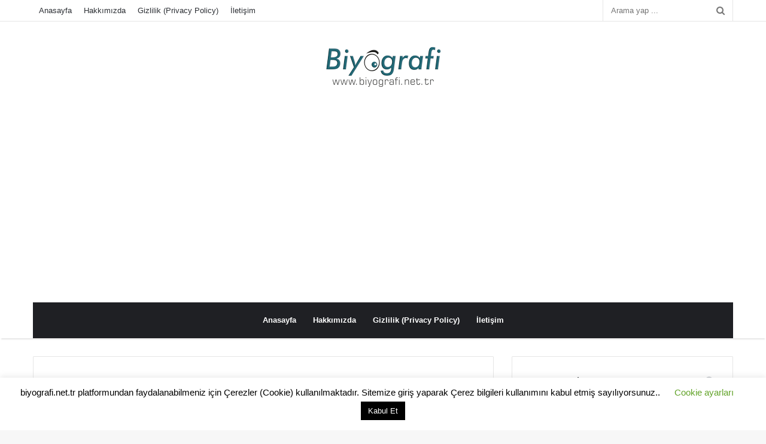

--- FILE ---
content_type: text/html; charset=UTF-8
request_url: https://www.biyografi.net.tr/ayse-kokcu-kimdir/
body_size: 12424
content:
<!DOCTYPE html>
<html lang="tr">
<head>
<meta charset="UTF-8"/>
<link rel="profile" href="https://gmpg.org/xfn/11"/>
<link rel="pingback" href="https://www.biyografi.net.tr/xmlrpc.php"/>
<title>Ayşe Kökçü kimdir - Biyografi.net.tr</title>
<meta name='robots' content='max-image-preview:large'/>
<meta name="description" content="Ayşe Kökçü kimdir, Ayşe Kökçü, 21 Mayıs 1955 tarihinde İstanbul&#039;da Kuzguncuk&#039;da doğmuştur. İlkokul, ortaokul ve lise öğrenimini Özel Kadıköy Kız Kolejinde yaptı"/>
<meta name="keywords" content="ayşe kökçü,kimdir,biyografi"/>
<link rel="canonical" href="https://www.biyografi.net.tr/ayse-kokcu-kimdir/"/>
<link rel="alternate" type="application/rss+xml" title="Biyografi &raquo; beslemesi" href="https://www.biyografi.net.tr/feed/"/>
<link rel="alternate" type="application/rss+xml" title="Biyografi &raquo; yorum beslemesi" href="https://www.biyografi.net.tr/comments/feed/"/>
<link rel="alternate" type="application/rss+xml" title="Biyografi &raquo; Ayşe Kökçü kimdir yorum beslemesi" href="https://www.biyografi.net.tr/ayse-kokcu-kimdir/feed/"/>
<link rel="stylesheet" type="text/css" href="//www.biyografi.net.tr/wp-content/cache/wpfc-minified/7wu8yvat/6hxat.css" media="all"/>
<style id='ez-toc-inline-css'>div#ez-toc-container p.ez-toc-title{font-size:120%;}div#ez-toc-container p.ez-toc-title{font-weight:500;}div#ez-toc-container ul li{font-size:95%;}</style>
<link rel="stylesheet" type="text/css" href="//www.biyografi.net.tr/wp-content/cache/wpfc-minified/95y4srd7/6hxat.css" media="all"/>
<style id='tie-css-ilightbox-inline-css'>body{font-family:Arial,Helvetica,sans-serif;}.logo-text,h1,h2,h3,h4,h5,h6{font-family:Arial,Helvetica,sans-serif;}#main-nav .main-menu > ul > li > a{font-family:Arial,Helvetica,sans-serif;}blockquote p{font-family:Arial,Helvetica,sans-serif;}.tie-cat-195,.tie-cat-item-195 > span{background-color:#e67e22 !important;color:#FFFFFF !important;}.tie-cat-195:after{border-top-color:#e67e22 !important;}.tie-cat-195:hover{background-color:#c86004 !important;}.tie-cat-195:hover:after{border-top-color:#c86004 !important;}.tie-cat-203,.tie-cat-item-203 > span{background-color:#2ecc71 !important;color:#FFFFFF !important;}.tie-cat-203:after{border-top-color:#2ecc71 !important;}.tie-cat-203:hover{background-color:#10ae53 !important;}.tie-cat-203:hover:after{border-top-color:#10ae53 !important;}.tie-cat-206,.tie-cat-item-206 > span{background-color:#9b59b6 !important;color:#FFFFFF !important;}.tie-cat-206:after{border-top-color:#9b59b6 !important;}.tie-cat-206:hover{background-color:#7d3b98 !important;}.tie-cat-206:hover:after{border-top-color:#7d3b98 !important;}.tie-cat-208,.tie-cat-item-208 > span{background-color:#34495e !important;color:#FFFFFF !important;}.tie-cat-208:after{border-top-color:#34495e !important;}.tie-cat-208:hover{background-color:#162b40 !important;}.tie-cat-208:hover:after{border-top-color:#162b40 !important;}.tie-cat-209,.tie-cat-item-209 > span{background-color:#795548 !important;color:#FFFFFF !important;}.tie-cat-209:after{border-top-color:#795548 !important;}.tie-cat-209:hover{background-color:#5b372a !important;}.tie-cat-209:hover:after{border-top-color:#5b372a !important;}.tie-cat-212,.tie-cat-item-212 > span{background-color:#4CAF50 !important;color:#FFFFFF !important;}.tie-cat-212:after{border-top-color:#4CAF50 !important;}.tie-cat-212:hover{background-color:#2e9132 !important;}.tie-cat-212:hover:after{border-top-color:#2e9132 !important;}</style>
<link rel="https://api.w.org/" href="https://www.biyografi.net.tr/wp-json/"/><link rel="alternate" type="application/json" href="https://www.biyografi.net.tr/wp-json/wp/v2/posts/9668"/><link rel="EditURI" type="application/rsd+xml" title="RSD" href="https://www.biyografi.net.tr/xmlrpc.php?rsd"/>
<link rel="wlwmanifest" type="application/wlwmanifest+xml" href="https://www.biyografi.net.tr/wp-includes/wlwmanifest.xml"/> 
<meta name="generator" content="WordPress 5.7.12"/>
<link rel='shortlink' href='https://www.biyografi.net.tr/?p=9668'/>
<link rel="alternate" type="application/json+oembed" href="https://www.biyografi.net.tr/wp-json/oembed/1.0/embed?url=https%3A%2F%2Fwww.biyografi.net.tr%2Fayse-kokcu-kimdir%2F"/>
<link rel="alternate" type="text/xml+oembed" href="https://www.biyografi.net.tr/wp-json/oembed/1.0/embed?url=https%3A%2F%2Fwww.biyografi.net.tr%2Fayse-kokcu-kimdir%2F&#038;format=xml"/>
<script data-ad-client="ca-pub-2485175460453749" async src="https://pagead2.googlesyndication.com/pagead/js/adsbygoogle.js"></script>
<meta name="generator" content="Jannah 3.2.0"/>
<meta name="theme-color" content="#0088ff"/><meta name="viewport" content="width=device-width, initial-scale=1.0"/>			
<link rel="amphtml" href="https://www.biyografi.net.tr/ayse-kokcu-kimdir/amp/"><link rel="icon" href="https://www.biyografi.net.tr/wp-content/uploads/2018/09/favicon.ico" sizes="32x32"/>
<link rel="icon" href="https://www.biyografi.net.tr/wp-content/uploads/2018/09/favicon.ico" sizes="192x192"/>
<link rel="apple-touch-icon" href="https://www.biyografi.net.tr/wp-content/uploads/2018/09/favicon.ico"/>
<meta name="msapplication-TileImage" content="https://www.biyografi.net.tr/wp-content/uploads/2018/09/favicon.ico"/>
<script data-wpfc-render="false">var Wpfcll={s:[],osl:0,i:function(){Wpfcll.ss();window.addEventListener('load',function(){window.addEventListener("DOMSubtreeModified",function(e){Wpfcll.osl=Wpfcll.s.length;Wpfcll.ss();if(Wpfcll.s.length > Wpfcll.osl){Wpfcll.ls(false);}},false);Wpfcll.ls(true);});window.addEventListener('scroll',function(){Wpfcll.ls(false);});window.addEventListener('resize',function(){Wpfcll.ls(false);});window.addEventListener('click',function(){Wpfcll.ls(false);});},c:function(e,pageload){var w=document.documentElement.clientHeight || body.clientHeight;var n=pageload ? 0:800;var er=e.getBoundingClientRect();var t=0;var p=e.parentNode;if(typeof p.getBoundingClientRect=="undefined"){var pr=false;}else{var pr=p.getBoundingClientRect();}if(er.x==0 && er.y==0){for(var i=0;i < 10;i++){if(p){if(pr.x==0 && pr.y==0){p=p.parentNode;if(typeof p.getBoundingClientRect=="undefined"){pr=false;}else{pr=p.getBoundingClientRect();}}else{t=pr.top;break;}}};}else{t=er.top;}if(w - t+n > 0){return true;}return false;},r:function(e,pageload){var s=this;var oc,ot;try{oc=e.getAttribute("data-wpfc-original-src");ot=e.getAttribute("data-wpfc-original-srcset");if(oc || ot){if(s.c(e,pageload)){if(e.tagName=="DIV" || e.tagName=="A"){e.style.backgroundImage="url("+oc+")";e.removeAttribute("data-wpfc-original-src");e.removeAttribute("onload");}else{if(oc){e.setAttribute('src',oc);}if(ot){e.setAttribute('srcset',ot);}e.removeAttribute("data-wpfc-original-src");e.removeAttribute("onload");if(e.tagName=="IFRAME"){e.onload=function(){if(typeof window.jQuery !="undefined"){if(jQuery.fn.fitVids){jQuery(e).parent().fitVids({customSelector:"iframe[src]"});}}var s=e.getAttribute("src").match(/templates\/youtube\.html\#(.+)/);var y="https://www.youtube.com/embed/";if(s){try{var i=e.contentDocument || e.contentWindow;if(i.location.href=="about:blank"){e.setAttribute('src',y+s[1]);}}catch(err){e.setAttribute('src',y+s[1]);}}}}}}}}catch(error){console.log(error);console.log("==>",e);}},ss:function(){var i=Array.prototype.slice.call(document.getElementsByTagName("img"));var f=Array.prototype.slice.call(document.getElementsByTagName("iframe"));var d=Array.prototype.slice.call(document.getElementsByTagName("div"));var a=Array.prototype.slice.call(document.getElementsByTagName("a"));this.s=i.concat(f).concat(d).concat(a);},ls:function(pageload){var s=this;[].forEach.call(s.s,function(e,index){s.r(e,pageload);});}};document.addEventListener('DOMContentLoaded',function(){wpfci();});function wpfci(){Wpfcll.i();}</script>
</head>
<body data-rsssl=1 id="tie-body" class="post-template-default single single-post postid-9668 single-format-standard wrapper-has-shadow block-head-1 magazine1 is-lazyload is-thumb-overlay-disabled is-desktop is-header-layout-2 sidebar-right has-sidebar post-layout-1 narrow-title-narrow-media has-mobile-share hide_share_post_top hide_share_post_bottom">
<div class="background-overlay"> <div id="tie-container" class="site tie-container"> <div id="tie-wrapper"> <header id="theme-header" class="theme-header header-layout-2 main-nav-dark main-nav-below main-nav-boxed top-nav-active top-nav-light top-nav-above has-shadow mobile-header-centered"> <nav id="top-nav" data-skin="search-in-top-nav live-search-light" class="has-menu-components top-nav header-nav live-search-parent" aria-label="İkincil Menü"> <div class="container"> <div class="topbar-wrapper"> <div class="tie-alignleft"> <div class="top-menu header-menu"><ul id="menu-ust-menu" class="menu"><li id="menu-item-21300" class="menu-item menu-item-type-custom menu-item-object-custom menu-item-home menu-item-21300"><a href="https://www.biyografi.net.tr">Anasayfa</a></li> <li id="menu-item-18904" class="menu-item menu-item-type-post_type menu-item-object-page menu-item-18904"><a href="https://www.biyografi.net.tr/hakkimizda/">Hakkımızda</a></li> <li id="menu-item-18905" class="menu-item menu-item-type-post_type menu-item-object-page menu-item-privacy-policy menu-item-18905"><a href="https://www.biyografi.net.tr/privacy-policy-gizlilik/">Gizlilik (Privacy Policy)</a></li> <li id="menu-item-20" class="menu-item menu-item-type-post_type menu-item-object-page menu-item-20"><a href="https://www.biyografi.net.tr/iletisim/">İletişim</a></li> </ul></div></div><div class="tie-alignright"> <ul class="components"> <li class="search-bar menu-item custom-menu-link" aria-label="Ara"> <form method="get" id="search" action="https://www.biyografi.net.tr//"> <input id="search-input" class="is-ajax-search" type="text" name="s" title="Arama yap ..." placeholder="Arama yap ..." /> <button id="search-submit" type="submit"><span class="fa fa-search" aria-hidden="true"></span></button> </form> </li> </ul></div></div></div></nav>
<div class="container"> <div class="tie-row logo-row"> <div class="logo-wrapper"> <div class="tie-col-md-4 logo-container"> <a href="#" id="mobile-menu-icon"> <span class="nav-icon"></span> <span class="screen-reader-text">Menü</span> </a> <div id="logo" class="image-logo"> <a title="Biyografi" href="https://www.biyografi.net.tr/"> <img src="https://www.biyografi.net.tr/wp-content/uploads/2018/09/logo.png" alt="Biyografi" class="logo_normal" width="230" height="70" style="max-height:70px; width: auto;"> <img src="https://www.biyografi.net.tr/wp-content/uploads/2017/01/logo-amp.png" alt="Biyografi" class="logo_2x" width="230" height="70" style="max-height:70px; width: auto;"> </a></div></div></div></div></div><div class="main-nav-wrapper"> <nav id="main-nav" class="main-nav header-nav" aria-label="Birincil Menü"> <div class="container"> <div class="main-menu-wrapper"> <div id="menu-components-wrap"> <div class="main-menu main-menu-wrap tie-alignleft"> <div id="main-nav-menu" class="main-menu header-menu"><ul id="menu-ust-menu-1" class="menu" role="menubar"><li class="menu-item menu-item-type-custom menu-item-object-custom menu-item-home menu-item-21300"><a href="https://www.biyografi.net.tr">Anasayfa</a></li> <li class="menu-item menu-item-type-post_type menu-item-object-page menu-item-18904"><a href="https://www.biyografi.net.tr/hakkimizda/">Hakkımızda</a></li> <li class="menu-item menu-item-type-post_type menu-item-object-page menu-item-privacy-policy menu-item-18905"><a href="https://www.biyografi.net.tr/privacy-policy-gizlilik/">Gizlilik (Privacy Policy)</a></li> <li class="menu-item menu-item-type-post_type menu-item-object-page menu-item-20"><a href="https://www.biyografi.net.tr/iletisim/">İletişim</a></li> </ul></div></div></div></div></div></nav></div></header>
<div id="content" class="site-content container"> <div class="tie-row main-content-row"> <div class="main-content tie-col-md-8 tie-col-xs-12" role="main"> <article id="the-post" class="container-wrapper post-content"> <header class="entry-header-outer"> <nav id="breadcrumb"><a href="https://www.biyografi.net.tr/"><span class="fa fa-home" aria-hidden="true"></span> Anasayfa</a><em class="delimiter">/</em><a href="https://www.biyografi.net.tr/kategori/a/">A Harfi Biyografiler</a><em class="delimiter">/</em><span class="current">Ayşe Kökçü kimdir</span></nav> <div class="entry-header"> <h1 class="post-title entry-title">Ayşe Kökçü kimdir</h1> <div class="post-meta"><div class="tie-alignright"><span class="meta-views meta-item warm"><span class="tie-icon-fire" aria-hidden="true"></span> 639 </span><span class="meta-reading-time meta-item"><span class="fa fa-bookmark" aria-hidden="true"></span> 1 dakika okuma süresi</span></div><div class="clearfix"></div></div><div class="entry clearfix"> <span class="post-cats"><b>Ad Soyad:</b> Ayşe Kökçü</span> <span class="post-cats"><b>Doğum Tarihi:</b> 21 Mayıs 1955</span> <span class="post-cats"><b>Nereli:</b> Kuzguncuk, İstanbul</span> <span class="post-cats"><b>Meslekler:</b> <a href="https://www.biyografi.net.tr/meslekler/dizi-oyuncusu/" rel="tag">Dizi Oyuncusu</a>, <a href="https://www.biyografi.net.tr/meslekler/sinema-oyuncusu/" rel="tag">Sinema Oyuncusu</a>, <a href="https://www.biyografi.net.tr/meslekler/tiyatro-oyuncusu/" rel="tag">Tiyatro Oyuncusu</a></span> <b>Ölüm Tarihi:</b> --</div></div></header>
<div class="entry-content entry clearfix"> <p><b>Ayşe Kökçü kimdir</b>, <b>Ayşe Kökçü</b>, 21 Mayıs 1955 tarihinde <b>İstanbul</b>&#8216;da Kuzguncuk&#8217;da doğmuştur. İlkokul, ortaokul ve lise öğrenimini Özel Kadıköy Kız Kolejinde yaptı. Sonra iki yıl <b>İstanbul Üniversitesi</b> Edebiyat Fakültesi Türkoloji Bölümünde okudu. 1975 yılında İstanbul Belediye Konservatuarı Tiyatro Bölümüne girdi.</p> <p>İstanbul Belediye Konservatuarı&#8217;nda tiyatro üzerine eğitim aldı. <b>Yıldız Kenter</b>, <b>Çetin İpekkaya</b>, <b>Melih Cevdet Anday</b>, S<b>abahattin Kudret Aksal</b> öğretmenleri oldu. <b>1980</b> yılında konservatuardan mezun olunca da Şehir Tiyatrolarında çalışmaya başladı. 35 yıldır aralıksız Şehir Tiyatrosu&#8217;nda çalıştı.</p> <p> 1997 yılında <b>Nedim Saban</b> Tiyatrosu&#8217;nda tek kişilik oyunu Bir Kadın&#8217;ı sergiledi.</p> <p> 1985 yılında <b>Şener Şen</b>&#8216; ile &#8220;Çıplak Vatandaş&#8221; filmi ile sinemaya başladı.</p> <p> <b>1989</b> yılında başlayıp <b>2002</b> yılına kadar Türk televizyonculuk tarihinin en uzun süren dizisi “Bizimkiler” dizisinde <b>Erdal Özyağcılar</b>, <b>Ercan Yazgan</b>, <b>Mehmet Akan</b>, <b>Atılay Uluışık</b>, <b>Aykut Oray</b>, <b>Savaş Dinçel</b>, <b>Salih Kalyon</b>, <b>Selçuk Uluergüven</b>, <b>Rutkay Aziz</b> ve birçok oyuncu ile birlikte oynadılar.</p> <p> 2014 yılının Mart ayında <b>TRT</b>&#8216;de başlayan “Tanıklar” adlı dizide <b>Turgut Özal</b>&#8216;ın eşi <b>Semra Özal</b>&#8216;ı canlandırdı.</p> <p> Ayşe Kökçü, 2014 yılında <b>STAR TV</b>&#8216;de yayınlanan, başrollerinde <b>Seda Bakan</b>, <b>Ahmet Kural</b> ve <b>Murat Cemcir</b>&#8216;in rol aldığı “Kardeş Payı” adlı dizide oynadı.</p> <p> Ayşe Kökçü, 1977 yılında <b>Salih Sarıkaya</b> ile evlenip ayrıldı. Başer Sarıkaya adında bir oğlu vardır. Çok sonra da oyuncu <b>Avni Yalçın</b> ile evli idi 2001 yılında boşandılar.</p> <p> <b>Tiyatro Oyunları </b>: <br /> 2001 &#8211; Polisin Müşterileri &#8211; <b>Nedim Saban</b> Tiyatrosu<br /> 1997 &#8211; Bir Kadın &#8211; Nedim Saban Tiyatrosu<br /> 1976 &#8211; Sacco ile Vanzetti- Yön: <b>Savaş Dinçel</b>, Şehir Tiyatroları<br /> 1977 &#8211; Dök İçini Rahatla &#8211; <b>Mete İnselel</b> tiyatrosu </p> <p> 1977 &#8211; Kurtuluştan Belgeler, <br /> 1978 &#8211; Marat Sade &#8211; Şehir Tiyatroları<br /> 1980 &#8211; Kanlı Nigar<br /> &#8211; Shirley Valantine <br /> &#8211; Size Öyle Geliyorsa Öyledir<br /> &#8211; Bir Başkası<br /> &#8211; Vanya Dayı<br /> &#8211; Çulsuzlar<br /> &#8211; Babanın Gorilleri, <br /> &#8211; Yollar Tükendi, <br /> &#8211; Susuz Yaz, <br /> &#8211; Utanmazın Defteri, <br /> &#8211; Bahar Noktası, <br /> &#8211; İki Efendinin Uşağı, <br /> &#8211; 1793<br /> &#8211; Vişne Bahçesi, <br /> &#8211; Lüküs Hayat (17 yıl aralıksız oynadı), <br /> &#8211; Dört Kişilik Bahçe, <br /> &#8211; Perşembenin Hanımları<br /> &#8211; Sakarca, <br /> &#8211; Hansel Gretel, <br /> &#8211; Dans Eden Eşek </p> <p><b>Filmleri ve Dizileri </b>: <br /> 2014 &#8211; Tanıklar <br /> 2014 &#8211; Kardeş Payı <br /> 2013 &#8211; Gelmeyen Bahar <br /> 2009 &#8211; Yengeç Oyunu <br /> 2008 &#8211; Talih Kuşu<br /> 2006 &#8211; Yalancı Yarim <br /> 2005 &#8211; Eylül <br /> 2005 &#8211; Nefes Nefese <br /> 1993 &#8211; Yazlıkçılar <br /> 1989 &#8211; 2002 &#8211; Bizimkiler <br /> 1988 &#8211; İnatçı <br /> 1985 &#8211; Aşık Oldum <br /> 1985 &#8211; Çıplak Vatandaş </p> <div style="width: 600px; margin-right: 10px"></div><div style="clear:both;"></div><img width="96" height="121" src="https://www.biyografi.net.tr/wp-content/themes/jannah12/assets/images/tie-empty.png" class="attachment-full size-full lazy-img wp-post-image" alt="" loading="lazy" data-src="https://www.biyografi.net.tr/wp-content/uploads/2014/09/ayse-kokcu-kimdir.jpg" /></div><div class="post-footer post-footer-on-bottom"> <div class="share-links"> <a href="https://www.facebook.com/sharer.php?u=https://www.biyografi.net.tr/ayse-kokcu-kimdir/" rel="external noopener" target="_blank" class="facebook-share-btn large-share-button"><span class="fa fa-facebook"></span> <span class="social-text">Facebook</span></a><a href="https://twitter.com/intent/tweet?text=Ay%C5%9Fe+K%C3%B6k%C3%A7%C3%BC+kimdir&#038;url=https://www.biyografi.net.tr/ayse-kokcu-kimdir/" rel="external noopener" target="_blank" class="twitter-share-btn large-share-button"><span class="fa fa-twitter"></span> <span class="social-text">Twitter</span></a><a href="https://pinterest.com/pin/create/button/?url=https://www.biyografi.net.tr/ayse-kokcu-kimdir/&#038;description=Ay%C5%9Fe+K%C3%B6k%C3%A7%C3%BC+kimdir&#038;media=https://www.biyografi.net.tr/wp-content/uploads/2014/09/ayse-kokcu-kimdir.jpg" rel="external noopener" target="_blank" class="pinterest-share-btn"><span class="fa fa-pinterest"></span> <span class="screen-reader-text">Pinterest</span></a><a href="whatsapp://send?text=Ay%C5%9Fe+K%C3%B6k%C3%A7%C3%BC+kimdir - https://www.biyografi.net.tr/ayse-kokcu-kimdir/" rel="external noopener" target="_blank" class="whatsapp-share-btn"><span class="fa fa-whatsapp"></span> <span class="screen-reader-text">WhatsApp</span></a><a href="#" rel="external noopener" target="_blank" class="print-share-btn"><span class="fa fa-print"></span> <span class="screen-reader-text">Yazdır</span></a></div></div></article>
<div class="post-components"> <div id="related-posts" class="container-wrapper has-extra-post"> <div class="mag-box-title the-global-title"> <h3>İlgili Makaleler</h3></div><div class="related-posts-list"> <div class="related-item"> <a href="https://www.biyografi.net.tr/ayfer-donmez-kimdir/" title="Ayfer Dönmez kimdir" class="post-thumb"> <div class="post-thumb-overlay-wrap"> <div class="post-thumb-overlay"> <span class="icon"></span></div></div><img width="200" height="220" src="https://www.biyografi.net.tr/wp-content/themes/jannah12/assets/images/tie-empty.png" class="attachment-jannah-image-large size-jannah-image-large lazy-img wp-post-image" alt="" loading="lazy" data-src="https://www.biyografi.net.tr/wp-content/uploads/2015/12/ayfer-donmez-kimdir.jpg" /></a>
<h3 class="post-title"><a href="https://www.biyografi.net.tr/ayfer-donmez-kimdir/" title="Ayfer Dönmez kimdir">Ayfer Dönmez kimdir</a></h3>
<div class="post-meta"><div class="clearfix"></div></div></div><div class="related-item"> <a href="https://www.biyografi.net.tr/richard-gere-kimdir/" title="Richard Gere kimdir" class="post-thumb"> <div class="post-thumb-overlay-wrap"> <div class="post-thumb-overlay"> <span class="icon"></span></div></div><img width="96" height="121" src="https://www.biyografi.net.tr/wp-content/themes/jannah12/assets/images/tie-empty.png" class="attachment-jannah-image-large size-jannah-image-large lazy-img wp-post-image" alt="" loading="lazy" data-src="https://www.biyografi.net.tr/wp-content/uploads/2014/02/richard-gere-kimdir.jpg" /></a>
<h3 class="post-title"><a href="https://www.biyografi.net.tr/richard-gere-kimdir/" title="Richard Gere kimdir">Richard Gere kimdir</a></h3>
<div class="post-meta"><div class="clearfix"></div></div></div><div class="related-item"> <a href="https://www.biyografi.net.tr/michael-douglas-kimdir/" title="Michael Douglas kimdir" class="post-thumb"> <div class="post-thumb-overlay-wrap"> <div class="post-thumb-overlay"> <span class="icon"></span></div></div><img width="96" height="121" src="https://www.biyografi.net.tr/wp-content/themes/jannah12/assets/images/tie-empty.png" class="attachment-jannah-image-large size-jannah-image-large lazy-img wp-post-image" alt="" loading="lazy" data-src="https://www.biyografi.net.tr/wp-content/uploads/2014/01/michael-douglas-kimdir.jpg" /></a>
<h3 class="post-title"><a href="https://www.biyografi.net.tr/michael-douglas-kimdir/" title="Michael Douglas kimdir">Michael Douglas kimdir</a></h3>
<div class="post-meta"><div class="clearfix"></div></div></div><div class="related-item"> <a href="https://www.biyografi.net.tr/helen-flanagan-kimdir/" title="Helen Flanagan kimdir" class="post-thumb"> <div class="post-thumb-overlay-wrap"> <div class="post-thumb-overlay"> <span class="icon"></span></div></div><img width="96" height="121" src="https://www.biyografi.net.tr/wp-content/themes/jannah12/assets/images/tie-empty.png" class="attachment-jannah-image-large size-jannah-image-large lazy-img wp-post-image" alt="" loading="lazy" data-src="https://www.biyografi.net.tr/wp-content/uploads/2014/09/helen-flanagan-kimdir.jpg" /></a>
<h3 class="post-title"><a href="https://www.biyografi.net.tr/helen-flanagan-kimdir/" title="Helen Flanagan kimdir">Helen Flanagan kimdir</a></h3>
<div class="post-meta"><div class="clearfix"></div></div></div></div></div><div id="comments" class="comments-area"> <h4> Ayşe Kökçü hakkında ziyaretçi yorumları</h4> <div id="comments-box" class="container-wrapper"> <div class="block-head"> <h4 id="comments-title" class="the-global-title"> Bir Yorum </h4></div><ol class="comment-list">
<li id="comment-21365" class="comment even thread-even depth-1"> <article id="div-comment-21365" class="comment-body"> <footer class="comment-meta"> <div class="comment-author vcard"> <b class="fn">Uğur AKGÖZ</b> <span class="says">dedi ki:</span></div><div class="comment-metadata"> <a href="https://www.biyografi.net.tr/ayse-kokcu-kimdir/#comment-21365"><time datetime="2015-04-26T11:20:17+03:00">26 Nisan 2015, 11:20</time></a></div></footer> <div class="comment-content"> <p>2015 te Tv8 de &#8221;Bana Baba Dedi&#8221; dizisinde de oynuyor mu? Çözemedim.</p></div><div class="reply"><a rel='nofollow' class='comment-reply-link' href='https://www.biyografi.net.tr/ayse-kokcu-kimdir/?replytocom=21365#respond' data-commentid="21365" data-postid="9668" data-belowelement="div-comment-21365" data-respondelement="respond" data-replyto="Cevap Uğur AKGÖZ" aria-label='Cevap Uğur AKGÖZ'>Cevapla</a></div></article> </li>
</ol></div><div id="add-comment-block" class="container-wrapper">	<div id="respond" class="comment-respond">
<h3 id="reply-title" class="comment-reply-title the-global-title">Bir cevap yazın <small><a rel="nofollow" id="cancel-comment-reply-link" href="/ayse-kokcu-kimdir/#respond" style="display:none;">Cevabı iptal et</a></small></h3><form action="https://www.biyografi.net.tr/wp-comments-post.php" method="post" id="commentform" class="comment-form" novalidate><p class="comment-notes"><span id="email-notes">E-posta hesabınız yayımlanmayacak.</span> Gerekli alanlar <span class="required">*</span> ile işaretlenmişlerdir</p><p class="comment-form-comment"><label for="comment">Yorum</label> <textarea id="comment" name="comment" cols="45" rows="8" maxlength="65525" required="required"></textarea></p><p class="comment-form-author"><label for="author">İsim <span class="required">*</span></label> <input id="author" name="author" type="text" value="" size="30" maxlength="245" required='required' /></p>
<p class="comment-form-email"><label for="email">E-posta <span class="required">*</span></label> <input id="email" name="email" type="email" value="" size="30" maxlength="100" aria-describedby="email-notes" required='required' /></p>
<p class="comment-form-url"><label for="url">İnternet sitesi</label> <input id="url" name="url" type="url" value="" size="30" maxlength="200" /></p>
<p class="form-submit"><input name="submit" type="submit" id="submit" class="submit" value="Yorum gönder" /> <input type='hidden' name='comment_post_ID' value='9668' id='comment_post_ID' />
<input type='hidden' name='comment_parent' id='comment_parent' value='0' />
</p><p style="display: none;"><input type="hidden" id="akismet_comment_nonce" name="akismet_comment_nonce" value="7fb9dfe8ef" /></p><input type="hidden" id="ak_js" name="ak_js" value="57"/><textarea name="ak_hp_textarea" cols="45" rows="8" maxlength="100" style="display: none !important;"></textarea></form></div></div><p class="akismet_comment_form_privacy_notice">This site uses Akismet to reduce spam. <a href="https://akismet.com/privacy/" target="_blank" rel="nofollow noopener">Learn how your comment data is processed</a>.</p></div></div></div><aside class="sidebar tie-col-md-4 tie-col-xs-12 normal-side is-sticky" aria-label="Birincil Kenar Çubuğu">
<div class="theiaStickySidebar"> <div id="recent-comments-3" class="container-wrapper widget widget_recent_comments"><div class="widget-title the-global-title"><h4>Son Yorumlar<span class="widget-title-icon fa"></span></h4></div><ul id="recentcomments"><li class="recentcomments"><a href="https://www.biyografi.net.tr/orhan-biyikli-kimdir/#comment-114496">Orhan Bıyıklı kimdir</a> için <span class="comment-author-link">Ahmet Sevim</span></li><li class="recentcomments"><a href="https://www.biyografi.net.tr/naim-baburoglu-kimdir/#comment-107013">Naim Babüroğlu kimdir</a> için <span class="comment-author-link">Turhan Özsümer</span></li><li class="recentcomments"><a href="https://www.biyografi.net.tr/mithat-pasa-kimdir/#comment-106478">Mithat Paşa kimdir</a> için <span class="comment-author-link">Emin</span></li><li class="recentcomments"><a href="https://www.biyografi.net.tr/rusdu-saracoglu-kimdir/#comment-105757">Rüşdü Saraçoğlu kimdir</a> için <span class="comment-author-link">MURAD Ahmet çakıl</span></li><li class="recentcomments"><a href="https://www.biyografi.net.tr/kadir-misiroglu-kimdir/#comment-85482">Kadir Mısıroğlu kimdir</a> için <span class="comment-author-link">yakup</span></li><li class="recentcomments"><a href="https://www.biyografi.net.tr/emine-senlikoglu-kimdir/#comment-75608">Emine Şenlikoğlu kimdir</a> için <span class="comment-author-link">DUACI</span></li><li class="recentcomments"><a href="https://www.biyografi.net.tr/fibonacci-kimdir/#comment-74105">Fibonacci kimdir</a> için <span class="comment-author-link">Abdurrahman</span></li><li class="recentcomments"><a href="https://www.biyografi.net.tr/suleyman-sah-kimdir/#comment-71094">Süleyman Şah kimdir</a> için <span class="comment-author-link">bahar SEVER</span></li><li class="recentcomments"><a href="https://www.biyografi.net.tr/petek-dincoz-kimdir/#comment-66139">Petek Dinçöz kimdir</a> için <span class="comment-author-link">bülent</span></li><li class="recentcomments"><a href="https://www.biyografi.net.tr/ethem-sancak-kimdir/#comment-63866">Ethem Sancak kimdir</a> için <span class="comment-author-link">israfil özcan</span></li></ul><div class="clearfix"></div></div></div></aside></div></div><footer id="footer" class="site-footer dark-skin dark-widgetized-area">
<div id="site-info" class="site-info site-info-layout-2"> <div class="container"> <div class="tie-row"> <div class="tie-col-md-12"> <div class="copyright-text copyright-text-first">&copy; Telif Hakkı 2008 - 2025, Tüm Hakları Saklıdır&nbsp; | &nbsp; <span style="color:red;" class="fa fa-heart"></span> 52025 <a href="https://www.biyografi.net.tr/">Biyografi</a>.</div><div class="copyright-text copyright-text-second">Kamuya mal olmuş kişilere ait biyografilerin içerisinde merak edilen bilgileri barındıran adres biyografi.net.tr. Hatalı ya da eksik gördüğünüz biyografileri iletişim kanalından bize bildirebilirsiniz.</div><ul class="social-icons"></ul></div></div></div></div></footer>
<div class="post-footer post-footer-on-mobile"> <div class="share-links icons-only"> <a href="https://www.facebook.com/sharer.php?u=https://www.biyografi.net.tr/ayse-kokcu-kimdir/" rel="external noopener" target="_blank" class="facebook-share-btn"><span class="fa fa-facebook"></span> <span class="screen-reader-text">Facebook</span></a><a href="https://twitter.com/intent/tweet?text=Ay%C5%9Fe+K%C3%B6k%C3%A7%C3%BC+kimdir&#038;url=https://www.biyografi.net.tr/ayse-kokcu-kimdir/" rel="external noopener" target="_blank" class="twitter-share-btn"><span class="fa fa-twitter"></span> <span class="screen-reader-text">Twitter</span></a><a href="whatsapp://send?text=Ay%C5%9Fe+K%C3%B6k%C3%A7%C3%BC+kimdir - https://www.biyografi.net.tr/ayse-kokcu-kimdir/" rel="external noopener" target="_blank" class="whatsapp-share-btn"><span class="fa fa-whatsapp"></span> <span class="screen-reader-text">WhatsApp</span></a><a href="tg://msg?text=Ay%C5%9Fe+K%C3%B6k%C3%A7%C3%BC+kimdir - https://www.biyografi.net.tr/ayse-kokcu-kimdir/" rel="external noopener" target="_blank" class="telegram-share-btn"><span class="fa fa-paper-plane"></span> <span class="screen-reader-text">Telegram</span></a></div></div><div class="mobile-share-buttons-spacer"></div><a id="go-to-top" class="go-to-top-button" href="#go-to-tie-body">
<span class="fa fa-angle-up"></span>
<span class="screen-reader-text">Başa dön tuşu</span>
</a>
<div class="clear"></div></div><aside class="side-aside normal-side tie-aside-effect dark-skin dark-widgetized-area " aria-label="İkincil Kenar Çubuğu">
<div data-height="100%" class="side-aside-wrapper has-custom-scroll"> <a href="#" class="close-side-aside remove big-btn light-btn"> <span class="screen-reader-text">Kapalı</span> </a> <div id="mobile-container"> <div id="mobile-menu" class="has-custom-menu"> <div class="menu-mobil-container"><ul id="mobile-custom-menu" class="menu" role="menubar"><li id="menu-item-18909" class="menu-item menu-item-type-post_type menu-item-object-page menu-item-18909"><a href="https://www.biyografi.net.tr/hakkimizda/">Hakkımızda</a></li> <li id="menu-item-18910" class="menu-item menu-item-type-post_type menu-item-object-page menu-item-privacy-policy menu-item-18910"><a href="https://www.biyografi.net.tr/privacy-policy-gizlilik/">Gizlilik (Privacy Policy)</a></li> <li id="menu-item-18911" class="menu-item menu-item-type-post_type menu-item-object-page menu-item-18911"><a href="https://www.biyografi.net.tr/iletisim/">İletişim Sayfası</a></li> <li id="menu-item-18912" class="menu-item menu-item-type-taxonomy menu-item-object-category current-post-ancestor current-menu-parent current-post-parent menu-item-18912"><a href="https://www.biyografi.net.tr/kategori/a/">A</a></li> <li id="menu-item-18913" class="menu-item menu-item-type-taxonomy menu-item-object-category menu-item-18913"><a href="https://www.biyografi.net.tr/kategori/b/">B</a></li> <li id="menu-item-18914" class="menu-item menu-item-type-taxonomy menu-item-object-category menu-item-18914"><a href="https://www.biyografi.net.tr/kategori/c/">C</a></li> <li id="menu-item-18915" class="menu-item menu-item-type-taxonomy menu-item-object-category menu-item-18915"><a href="https://www.biyografi.net.tr/kategori/c-2/">Ç</a></li> <li id="menu-item-18916" class="menu-item menu-item-type-taxonomy menu-item-object-category menu-item-18916"><a href="https://www.biyografi.net.tr/kategori/d/">D</a></li> <li id="menu-item-18917" class="menu-item menu-item-type-taxonomy menu-item-object-category menu-item-18917"><a href="https://www.biyografi.net.tr/kategori/e/">E</a></li> <li id="menu-item-18918" class="menu-item menu-item-type-taxonomy menu-item-object-category menu-item-18918"><a href="https://www.biyografi.net.tr/kategori/f/">F</a></li> <li id="menu-item-18919" class="menu-item menu-item-type-taxonomy menu-item-object-category menu-item-18919"><a href="https://www.biyografi.net.tr/kategori/g/">G</a></li> <li id="menu-item-18920" class="menu-item menu-item-type-taxonomy menu-item-object-category menu-item-18920"><a href="https://www.biyografi.net.tr/kategori/h/">H</a></li> <li id="menu-item-18921" class="menu-item menu-item-type-taxonomy menu-item-object-category menu-item-18921"><a href="https://www.biyografi.net.tr/kategori/i/">I</a></li> <li id="menu-item-18922" class="menu-item menu-item-type-taxonomy menu-item-object-category menu-item-18922"><a href="https://www.biyografi.net.tr/kategori/i-2/">İ</a></li> <li id="menu-item-18923" class="menu-item menu-item-type-taxonomy menu-item-object-category menu-item-18923"><a href="https://www.biyografi.net.tr/kategori/j/">J</a></li> <li id="menu-item-18924" class="menu-item menu-item-type-taxonomy menu-item-object-category menu-item-18924"><a href="https://www.biyografi.net.tr/kategori/k/">K</a></li> <li id="menu-item-18925" class="menu-item menu-item-type-taxonomy menu-item-object-category menu-item-18925"><a href="https://www.biyografi.net.tr/kategori/l/">L</a></li> <li id="menu-item-18926" class="menu-item menu-item-type-taxonomy menu-item-object-category menu-item-18926"><a href="https://www.biyografi.net.tr/kategori/m/">M</a></li> <li id="menu-item-18927" class="menu-item menu-item-type-taxonomy menu-item-object-category menu-item-18927"><a href="https://www.biyografi.net.tr/kategori/n/">N</a></li> <li id="menu-item-18928" class="menu-item menu-item-type-taxonomy menu-item-object-category menu-item-18928"><a href="https://www.biyografi.net.tr/kategori/o/">O</a></li> <li id="menu-item-18929" class="menu-item menu-item-type-taxonomy menu-item-object-category menu-item-18929"><a href="https://www.biyografi.net.tr/kategori/o-2/">Ö</a></li> <li id="menu-item-18930" class="menu-item menu-item-type-taxonomy menu-item-object-category menu-item-18930"><a href="https://www.biyografi.net.tr/kategori/p/">P</a></li> <li id="menu-item-18931" class="menu-item menu-item-type-taxonomy menu-item-object-category menu-item-18931"><a href="https://www.biyografi.net.tr/kategori/q/">Q</a></li> <li id="menu-item-18932" class="menu-item menu-item-type-taxonomy menu-item-object-category menu-item-18932"><a href="https://www.biyografi.net.tr/kategori/r/">R</a></li> <li id="menu-item-18933" class="menu-item menu-item-type-taxonomy menu-item-object-category menu-item-18933"><a href="https://www.biyografi.net.tr/kategori/s/">S</a></li> <li id="menu-item-18934" class="menu-item menu-item-type-taxonomy menu-item-object-category menu-item-18934"><a href="https://www.biyografi.net.tr/kategori/s-2/">Ş</a></li> <li id="menu-item-18935" class="menu-item menu-item-type-taxonomy menu-item-object-category menu-item-18935"><a href="https://www.biyografi.net.tr/kategori/t/">T</a></li> <li id="menu-item-18936" class="menu-item menu-item-type-taxonomy menu-item-object-category menu-item-18936"><a href="https://www.biyografi.net.tr/kategori/u/">U</a></li> <li id="menu-item-18937" class="menu-item menu-item-type-taxonomy menu-item-object-category menu-item-18937"><a href="https://www.biyografi.net.tr/kategori/u-2/">Ü</a></li> <li id="menu-item-18938" class="menu-item menu-item-type-taxonomy menu-item-object-category menu-item-18938"><a href="https://www.biyografi.net.tr/kategori/v/">V</a></li> <li id="menu-item-18939" class="menu-item menu-item-type-taxonomy menu-item-object-category menu-item-18939"><a href="https://www.biyografi.net.tr/kategori/w/">W</a></li> <li id="menu-item-18940" class="menu-item menu-item-type-taxonomy menu-item-object-category menu-item-18940"><a href="https://www.biyografi.net.tr/kategori/x/">X</a></li> <li id="menu-item-18941" class="menu-item menu-item-type-taxonomy menu-item-object-category menu-item-18941"><a href="https://www.biyografi.net.tr/kategori/y/">Y</a></li> <li id="menu-item-18942" class="menu-item menu-item-type-taxonomy menu-item-object-category menu-item-18942"><a href="https://www.biyografi.net.tr/kategori/z/">Z</a></li> </ul></div></div><div class="mobile-social-search"> <div id="mobile-social-icons" class="social-icons-widget solid-social-icons"> <ul></ul></div><div id="mobile-search"> <form role="search" method="get" class="search-form" action="https://www.biyografi.net.tr/"> <label> <span class="screen-reader-text">Arama:</span> <input type="search" class="search-field" placeholder="Ara &hellip;" value="" name="s" /> </label> <input type="submit" class="search-submit" value="Ara" /> </form></div></div></div></div></aside></div></div><div id="cookie-law-info-bar" data-nosnippet="true"><span>biyografi.net.tr platformundan faydalanabilmeniz için Çerezler (Cookie) kullanılmaktadır. Sitemize giriş yaparak Çerez bilgileri kullanımını kabul etmiş sayılıyorsunuz.. <a role='button' tabindex='0' class="cli_settings_button" style="margin:5px 20px 5px 20px;">Cookie ayarları</a><a role='button' tabindex='0' data-cli_action="accept" id="cookie_action_close_header" class="medium cli-plugin-button cli-plugin-main-button cookie_action_close_header cli_action_button" style="display:inline-block; margin:5px;">Kabul Et</a></span></div><div id="cookie-law-info-again" style="display:none;" data-nosnippet="true"><span id="cookie_hdr_showagain">Privacy & Cookies Policy</span></div><div class="cli-modal" data-nosnippet="true" id="cliSettingsPopup" tabindex="-1" role="dialog" aria-labelledby="cliSettingsPopup" aria-hidden="true"> <div class="cli-modal-dialog" role="document"> <div class="cli-modal-content cli-bar-popup"> <button type="button" class="cli-modal-close" id="cliModalClose"> <svg class="" viewBox="0 0 24 24"><path d="M19 6.41l-1.41-1.41-5.59 5.59-5.59-5.59-1.41 1.41 5.59 5.59-5.59 5.59 1.41 1.41 5.59-5.59 5.59 5.59 1.41-1.41-5.59-5.59z"></path><path d="M0 0h24v24h-24z" fill="none"></path></svg> <span class="wt-cli-sr-only">Close</span> </button> <div class="cli-modal-body"> <div class="cli-container-fluid cli-tab-container"> <div class="cli-row"> <div class="cli-col-12 cli-align-items-stretch cli-px-0"> <div class="cli-privacy-overview"> <h4>Privacy Overview</h4> <div class="cli-privacy-content"> <div class="cli-privacy-content-text">This website uses cookies to improve your experience while you navigate through the website. Out of these cookies, the cookies that are categorized as necessary are stored on your browser as they are essential for the working of basic functionalities of the website. We also use third-party cookies that help us analyze and understand how you use this website. These cookies will be stored in your browser only with your consent. You also have the option to opt-out of these cookies. But opting out of some of these cookies may have an effect on your browsing experience.</div></div><a class="cli-privacy-readmore" data-readmore-text="Show more" data-readless-text="Show less"></a></div></div><div class="cli-col-12 cli-align-items-stretch cli-px-0 cli-tab-section-container"> <div class="cli-tab-section"> <div class="cli-tab-header"> <a role="button" tabindex="0" class="cli-nav-link cli-settings-mobile" data-target="necessary" data-toggle="cli-toggle-tab"> Necessary </a> <div class="wt-cli-necessary-checkbox"> <input type="checkbox" class="cli-user-preference-checkbox" id="wt-cli-checkbox-necessary" data-id="checkbox-necessary" checked="checked" /> <label class="form-check-label" for="wt-cli-checkbox-necessary">Necessary</label></div><span class="cli-necessary-caption">Always Enabled</span></div><div class="cli-tab-content"> <div class="cli-tab-pane cli-fade" data-id="necessary"> <p>Necessary cookies are absolutely essential for the website to function properly. This category only includes cookies that ensures basic functionalities and security features of the website. These cookies do not store any personal information.</p></div></div></div><div class="cli-tab-section"> <div class="cli-tab-header"> <a role="button" tabindex="0" class="cli-nav-link cli-settings-mobile" data-target="non-necessary" data-toggle="cli-toggle-tab"> Non-necessary </a> <div class="cli-switch"> <input type="checkbox" id="wt-cli-checkbox-non-necessary" class="cli-user-preference-checkbox" data-id="checkbox-non-necessary" checked='checked' /> <label for="wt-cli-checkbox-non-necessary" class="cli-slider" data-cli-enable="Enabled" data-cli-disable="Disabled"><span class="wt-cli-sr-only">Non-necessary</span></label></div></div><div class="cli-tab-content"> <div class="cli-tab-pane cli-fade" data-id="non-necessary"> <p>Any cookies that may not be particularly necessary for the website to function and is used specifically to collect user personal data via analytics, ads, other embedded contents are termed as non-necessary cookies. It is mandatory to procure user consent prior to running these cookies on your website.</p></div></div></div></div></div></div></div></div></div></div><div class="cli-modal-backdrop cli-fade cli-settings-overlay"></div><div class="cli-modal-backdrop cli-fade cli-popupbar-overlay"></div><div id="reading-position-indicator"></div><div id="fb-root"></div><script id='jquery-core-js-extra'>var tie={"is_rtl":"","ajaxurl":"https:\/\/www.biyografi.net.tr\/wp-admin\/admin-ajax.php","mobile_menu_active":"true","mobile_menu_top":"","mobile_menu_parent":"","lightbox_all":"","lightbox_gallery":"","lightbox_skin":"dark","lightbox_thumb":"horizontal","lightbox_arrows":"","is_singular":"1","is_sticky_video":"","reading_indicator":"true","lazyload":"true","select_share":"true","select_share_twitter":"true","select_share_facebook":"","select_share_linkedin":"","select_share_email":"","facebook_app_id":"","twitter_username":"","responsive_tables":"true","ad_blocker_detector":"","sticky_behavior":"default","sticky_desktop":"true","sticky_mobile":"true","sticky_mobile_behavior":"default","ajax_loader":"<div class=\"loader-overlay\"><div class=\"spinner-circle\"><\/div><\/div>","type_to_search":"","lang_no_results":"E\u015fle\u015fen Bir \u0130\u00e7erik Bulunamad\u0131!"};</script>
<script id='cookie-law-info-js-extra'>var Cli_Data={"nn_cookie_ids":[],"cookielist":[],"ccpaEnabled":"","ccpaRegionBased":"","ccpaBarEnabled":"","ccpaType":"gdpr","js_blocking":"","custom_integration":"","triggerDomRefresh":""};
var cli_cookiebar_settings={"animate_speed_hide":"500","animate_speed_show":"500","background":"#FFF","border":"#b1a6a6c2","border_on":"","button_1_button_colour":"#000","button_1_button_hover":"#000000","button_1_link_colour":"#fff","button_1_as_button":"1","button_1_new_win":"","button_2_button_colour":"#333","button_2_button_hover":"#292929","button_2_link_colour":"#444","button_2_as_button":"","button_2_hidebar":"","button_3_button_colour":"#000","button_3_button_hover":"#000000","button_3_link_colour":"#fff","button_3_as_button":"1","button_3_new_win":"","button_4_button_colour":"#000","button_4_button_hover":"#000000","button_4_link_colour":"#62a329","button_4_as_button":"","font_family":"inherit","header_fix":"","notify_animate_hide":"1","notify_animate_show":"","notify_div_id":"#cookie-law-info-bar","notify_position_horizontal":"right","notify_position_vertical":"bottom","scroll_close":"","scroll_close_reload":"","accept_close_reload":"","reject_close_reload":"","showagain_tab":"","showagain_background":"#fff","showagain_border":"#000","showagain_div_id":"#cookie-law-info-again","showagain_x_position":"100px","text":"#000","show_once_yn":"1","show_once":"10000","logging_on":"","as_popup":"","popup_overlay":"1","bar_heading_text":"","cookie_bar_as":"banner","popup_showagain_position":"bottom-right","widget_position":"left"};
var log_object={"ajax_url":"https:\/\/www.biyografi.net.tr\/wp-admin\/admin-ajax.php"};</script>
<script>var cli_flush_cache=true;</script>
<script type="application/ld+json" class="aioseop-schema">{"@context":"https://schema.org","@graph":[{"@type":"Organization","@id":"https://www.biyografi.net.tr/#organization","url":"https://www.biyografi.net.tr/","name":"Biyografi","sameAs":[],"logo":{"@type":"ImageObject","@id":"https://www.biyografi.net.tr/#logo","url":"https://www.biyografi.net.tr/wp-content/uploads/2018/09/logo.png","caption":""},"image":{"@id":"https://www.biyografi.net.tr/#logo"}},{"@type":"WebSite","@id":"https://www.biyografi.net.tr/#website","url":"https://www.biyografi.net.tr/","name":"Biyografi","publisher":{"@id":"https://www.biyografi.net.tr/#organization"},"potentialAction":{"@type":"SearchAction","target":"https://www.biyografi.net.tr/?s={search_term_string}","query-input":"required name=search_term_string"}},{"@type":"WebPage","@id":"https://www.biyografi.net.tr/ayse-kokcu-kimdir/#webpage","url":"https://www.biyografi.net.tr/ayse-kokcu-kimdir/","inLanguage":"tr","name":"Ayşe Kökçü kimdir","isPartOf":{"@id":"https://www.biyografi.net.tr/#website"},"breadcrumb":{"@id":"https://www.biyografi.net.tr/ayse-kokcu-kimdir/#breadcrumblist"},"image":{"@type":"ImageObject","@id":"https://www.biyografi.net.tr/ayse-kokcu-kimdir/#primaryimage","url":"https://www.biyografi.net.tr/wp-content/uploads/2014/09/ayse-kokcu-kimdir.jpg","width":96,"height":121},"primaryImageOfPage":{"@id":"https://www.biyografi.net.tr/ayse-kokcu-kimdir/#primaryimage"},"datePublished":"2014-09-21T13:04:01+03:00","dateModified":"2014-09-08T12:21:57+03:00"},{"@type":"Article","@id":"https://www.biyografi.net.tr/ayse-kokcu-kimdir/#article","isPartOf":{"@id":"https://www.biyografi.net.tr/ayse-kokcu-kimdir/#webpage"},"author":{"@id":"https://www.biyografi.net.tr/author/ambience/#author"},"headline":"Ayşe Kökçü kimdir","datePublished":"2014-09-21T13:04:01+03:00","dateModified":"2014-09-08T12:21:57+03:00","commentCount":1,"mainEntityOfPage":{"@id":"https://www.biyografi.net.tr/ayse-kokcu-kimdir/#webpage"},"publisher":{"@id":"https://www.biyografi.net.tr/#organization"},"articleSection":"A Harfi Biyografiler, Dizi Oyuncusu, Sinema Oyuncusu, Tiyatro Oyuncusu","image":{"@type":"ImageObject","@id":"https://www.biyografi.net.tr/ayse-kokcu-kimdir/#primaryimage","url":"https://www.biyografi.net.tr/wp-content/uploads/2014/09/ayse-kokcu-kimdir.jpg","width":96,"height":121}},{"@type":"Person","@id":"https://www.biyografi.net.tr/author/ambience/#author","name":"ambience","sameAs":[]},{"@type":"BreadcrumbList","@id":"https://www.biyografi.net.tr/ayse-kokcu-kimdir/#breadcrumblist","itemListElement":[{"@type":"ListItem","position":1,"item":{"@type":"WebPage","@id":"https://www.biyografi.net.tr/","url":"https://www.biyografi.net.tr/","name":"Biyografi - Yerli Yabancı Biyografi Bankası"}},{"@type":"ListItem","position":2,"item":{"@type":"WebPage","@id":"https://www.biyografi.net.tr/ayse-kokcu-kimdir/","url":"https://www.biyografi.net.tr/ayse-kokcu-kimdir/","name":"Ayşe Kökçü kimdir"}}]}]}</script>
<script >window.ga=window.ga||function(){(ga.q=ga.q||[]).push(arguments)};ga.l=+new Date;
ga('create', 'UA-28780507-3', 'auto');
ga('send', 'pageview');</script>
<script async src="https://www.google-analytics.com/analytics.js"></script>
<script src='//www.biyografi.net.tr/wp-content/cache/wpfc-minified/9apsz1w4/6hxau.js' type="text/javascript"></script>
<script type="application/ld+json">{
"@context": "http://schema.org",
"@type": "Person",
"image": "https://www.biyografi.net.tr/wp-content/uploads/2014/09/ayse-kokcu-kimdir.jpg",
"name": "Ayşe Kökçü",
"description": "Ayşe Kökçü kimdir, Ayşe Kökçü, 21 Mayıs 1955 tarihinde İstanbul'da Kuzguncuk'da doğmuştur. İlkokul, ortaokul ve lise öğrenimini Özel Kadıköy Kız Kolejinde yaptı. Sonra iki yıl İstanbul Üniversitesi Ed",
"birthDate": "21 Mayıs 1955",
"birthPlace": "Kuzguncuk, İstanbul",
"jobTitle": "Dizi Oyuncusu,Sinema Oyuncusu,Tiyatro Oyuncusu",
"url": "https://www.biyografi.net.tr/ayse-kokcu-kimdir/"
}</script>
<script type="application/ld+json">{"@context":"http:\/\/schema.org","@type":"BreadcrumbList","@id":"#Breadcrumb","itemListElement":[{"@type":"ListItem","position":1,"item":{"name":"Anasayfa","@id":"https:\/\/www.biyografi.net.tr\/"}},{"@type":"ListItem","position":2,"item":{"name":"A Harfi Biyografiler","@id":"https:\/\/www.biyografi.net.tr\/kategori\/a\/"}}]}</script>
<script src='//www.biyografi.net.tr/wp-content/cache/wpfc-minified/95ie7yvz/6hxau.js' type="text/javascript"></script>
<script id='tie-scripts-js-after'>jQuery.ajax({
type:"GET",
url:"https://www.biyografi.net.tr/wp-admin/admin-ajax.php",
data:"postviews_id=9668&action=tie_postviews",
cache: !1
});</script>
<script defer src='//www.biyografi.net.tr/wp-content/cache/wpfc-minified/23z0xisg/6hxat.js' type="text/javascript"></script>
<script defer src="https://static.cloudflareinsights.com/beacon.min.js/vcd15cbe7772f49c399c6a5babf22c1241717689176015" integrity="sha512-ZpsOmlRQV6y907TI0dKBHq9Md29nnaEIPlkf84rnaERnq6zvWvPUqr2ft8M1aS28oN72PdrCzSjY4U6VaAw1EQ==" data-cf-beacon='{"version":"2024.11.0","token":"fdb14e0642eb4527a8dce723fa0dcb98","r":1,"server_timing":{"name":{"cfCacheStatus":true,"cfEdge":true,"cfExtPri":true,"cfL4":true,"cfOrigin":true,"cfSpeedBrain":true},"location_startswith":null}}' crossorigin="anonymous"></script>
</body>
</html><!-- WP Fastest Cache file was created in 0.74220585823059 seconds, on 11-11-25 0:10:35 --><!-- need to refresh to see cached version -->

--- FILE ---
content_type: text/html; charset=UTF-8
request_url: https://www.biyografi.net.tr/wp-admin/admin-ajax.php?postviews_id=9668&action=tie_postviews&_=1762809035995
body_size: -395
content:
640

--- FILE ---
content_type: text/html; charset=utf-8
request_url: https://www.google.com/recaptcha/api2/aframe
body_size: 269
content:
<!DOCTYPE HTML><html><head><meta http-equiv="content-type" content="text/html; charset=UTF-8"></head><body><script nonce="H535IkzWRaVBdzhNMZ3sPg">/** Anti-fraud and anti-abuse applications only. See google.com/recaptcha */ try{var clients={'sodar':'https://pagead2.googlesyndication.com/pagead/sodar?'};window.addEventListener("message",function(a){try{if(a.source===window.parent){var b=JSON.parse(a.data);var c=clients[b['id']];if(c){var d=document.createElement('img');d.src=c+b['params']+'&rc='+(localStorage.getItem("rc::a")?sessionStorage.getItem("rc::b"):"");window.document.body.appendChild(d);sessionStorage.setItem("rc::e",parseInt(sessionStorage.getItem("rc::e")||0)+1);localStorage.setItem("rc::h",'1762809055971');}}}catch(b){}});window.parent.postMessage("_grecaptcha_ready", "*");}catch(b){}</script></body></html>

--- FILE ---
content_type: text/css
request_url: https://www.biyografi.net.tr/wp-content/cache/wpfc-minified/95y4srd7/6hxat.css
body_size: 64266
content:
html{-ms-touch-action:manipulation;touch-action:manipulation;-webkit-text-size-adjust:100%;-ms-text-size-adjust:100%;}
body{margin:0;}
article,
aside,
details,
figcaption,
figure,
footer,
header,
main,
menu,
nav,
section,
summary{display:block;}
audio,
canvas,
progress,
video{display:inline-block;}
audio:not([controls]){display:none;height:0;}
progress{vertical-align:baseline;}
template,
[hidden] {
display: none;
} a{background-color:transparent;}
a:active,
a:hover{outline-width:0;}
abbr[title]{border-bottom:none;text-decoration:underline;text-decoration:underline dotted;}
b,
strong{font-weight:inherit;}
b,
strong{font-weight:600;}
dfn{font-style:italic;}
mark{background-color:#ff0;color:#000;}
small{font-size:80%;}
sub,
sup{font-size:75%;line-height:0;position:relative;vertical-align:baseline;}
sub{bottom:-0.25em;}
sup{top:-0.5em;}
img{border-style:none;}
svg:not(:root){overflow:hidden;}
figure{margin:1em 40px;}
hr{box-sizing:content-box;height:0;overflow:visible;}
button,
input,
select,
textarea{font:inherit;}
optgroup{font-weight:bold;}
button,
input,
select{overflow:visible;}
button,
input,
select,
textarea{margin:0;}
button,
select{text-transform:none;}
button,
[type="button"],
[type="reset"],
[type="submit"]{cursor:pointer;}
[disabled]{cursor:default;}
button,
html [type="button"],
[type="reset"],
[type="submit"]{-webkit-appearance:button;}
button::-moz-focus-inner,
input::-moz-focus-inner{border:0;padding:0;}
button:-moz-focusring,
input:-moz-focusring{outline:1px dotted ButtonText;}
fieldset{border:1px solid #c0c0c0;margin:0 2px;padding:0.35em 0.625em 0.75em;}
legend{box-sizing:border-box;color:inherit;display:table;max-width:100%;padding:0;white-space:normal;}
textarea{overflow:auto;}
[type="checkbox"],
[type="radio"]{box-sizing:border-box;padding:0;}
[type="number"]::-webkit-inner-spin-button,
[type="number"]::-webkit-outer-spin-button{height:auto;}
[type="search"]{-webkit-appearance:textfield;}
[type="search"]::-webkit-search-cancel-button,
[type="search"]::-webkit-search-decoration {
-webkit-appearance: none;
} *{padding:0;margin:0;list-style:none;border:0;outline:none;box-sizing:border-box;}
*:before,
*:after{box-sizing:border-box;}
body{background:#F7F7F7;color:#2c2f34;font-family:-apple-system, BlinkMacSystemFont, "Segoe UI", Roboto, Oxygen, Oxygen-Sans, Ubuntu, Cantarell, "Helvetica Neue", "Open Sans", sans-serif;font-size:13px;line-height:21px;}
h1, h2, h3, h4, h5, h6{line-height:1.3;font-weight:600;}
h1{font-size:41px;font-weight:700;}
h2{font-size:27px;}
h3{font-size:23px;}
h4{font-size:17px;}
h5{font-size:13px;}
h6 {
font-size: 12px;
} a{color:#333;text-decoration:none;transition:0.15s;}
a:hover{color:#0088ff;}
img,
object,
embed{max-width:100%;height:auto;}
iframe {
max-width: 100%;
} p{line-height:21px;}
code,
kbd,
tt,
var,
samp,
pre{font-family:Inconsolata, Monaco,'MonacoRegular',monospace;font-size:13px;line-height:1.6;}
pre{overflow:auto;margin:20px 0;padding:1.43em;color:#3f3b36;border:1px solid #0088ff;border-left:10px solid #0088ff;background:url(//www.biyografi.net.tr/wp-content/themes/jannah12/assets/images/code-bg.png) repeat top;background-size:1px 40px;text-align:left;direction:ltr;-moz-tab-size:2;tab-size:2;}
code{background-color:#d1d1d1;color:#1a1a1a;padding:0.125em 0.25em;}
kbd{font-family:Consolas, "Lucida Console", monospace;display:inline-block;border-radius:3px;padding:0px 4px;box-shadow:1px 1px 1px #777;margin:2px;font-size:small;vertical-align:text-bottom;font-weight:500;color:#555;cursor:pointer;font-variant:small-caps;font-weight:600;background:black;color:#ddd;letter-spacing:1px;-webkit-touch-callout:none;-webkit-user-select:none;-moz-user-select:none;-ms-user-select:none;user-select:none;}::-moz-selection{background:#0088ff;color:#ffffff;text-shadow:none;}::selection{background:#0088ff;color:#ffffff;text-shadow:none;}
textarea,
input,
select{border:1px solid rgba(0, 0, 0, 0.1);color:#2c2f34;font-size:12px;outline:none;padding:5px;line-height:23px;border-radius:2px;transition:background 0.3s, border 0.3s;max-width:100%;background-color:transparent;}
textarea:hover,
input:hover,
select:hover,
textarea:focus,
input[type="text"]:focus,
select:focus{background-color:rgba(0, 0, 0, 0.03);}
textarea,
input:not([type="checkbox"]):not([type="radio"]){-webkit-appearance:none;-moz-appearance:none;appearance:none;}
textarea{width:100%;}
select{padding:5px;height:30px;}
select[multiple]{height:auto;}
[type="radio"]{-webkit-appearance:radio;-moz-appearance:radio;appearance:radio;}
.button,
[type="submit"],
.generic-button a,
.generic-button button{width:auto;position:relative;background-color:#0088ff;color:#ffffff;padding:7px 15px;margin:0;font-weight:normal;font-size:12px;display:inline-block;text-align:center;line-height:21px;border:none;cursor:pointer;text-decoration:none;vertical-align:middle;transition:0.3s;border-radius:2px;-webkit-appearance:none;-moz-appearance:none;appearance:none;}
.button:hover,
[type="submit"]:hover,
.generic-button a:hover,
.generic-button button:hover{background-color:#006dcc;text-decoration:none;color:#ffffff;}
.button.guest-btn{border:1px solid rgba(0, 0, 0, 0.1);}
.button.guest-btn:not(:hover){color:#2c2f34;background:#ffffff;}
.button.dark-btn{background:#2c2f34;color:#ffffff;border:0;}
.button.dark-btn:hover{background:#23262a;}
.more-link{margin-top:10px;white-space:nowrap;word-wrap:normal;}
.background-overlay{background-attachment:fixed;}
.tie-popup-is-opend #tie-wrapper{transition:-webkit-filter 0.2s;transition:filter 0.2s;transition:filter 0.2s, -webkit-filter 0.2s;-webkit-filter:blur(4px);filter:blur(4px);}
.says,
.screen-reader-text{clip:rect(1px, 1px, 1px, 1px);position:absolute !important;height:1px;width:1px;overflow:hidden;}
.tie-popup{position:fixed;z-index:99999;left:0;top:0;height:100%;width:100%;background-color:rgba(0, 0, 0, 0.8);display:none;-webkit-perspective:600px;perspective:600px;}
.tie-popup .login-widget .widget-title-icon.fa-user:before{content:"\f007";}
.tie-popup-container{position:relative;z-index:100;width:90%;max-width:370px;margin:10em auto 0;border-radius:2px;box-shadow:0 0 20px rgba(0, 0, 0, 0.2);transition:0.3s;-webkit-transform:scale(0.9) rotateX(12deg) translateY(-50px);transform:scale(0.9) rotateX(12deg) translateY(-50px);opacity:0;}
.tie-popup-container .container-wrapper{background-color:#ffffff !important;border-radius:2px !important;}
#tie-popup-adblock .tie-popup-container{max-width:500px;}
#tie-popup-adblock .container-wrapper{background:#e74c3c !important;text-align:center;color:#fff;}
#tie-popup-adblock .fa{font-size:120px;margin-bottom:10px;}
#tie-popup-adblock .adblock-message{font-size:12px;}
#pop-up-live-search{transition:0.3s;-webkit-transform:scale(0.97) rotateX(10deg) translateY(-10px);transform:scale(0.97) rotateX(10deg) translateY(-10px);opacity:0;}
.tie-popup-is-opend #pop-up-live-search,
.tie-popup-is-opend .tie-popup-container{opacity:1;-webkit-transform:scale(1) rotateX(0) translateY(0);transform:scale(1) rotateX(0) translateY(0);}
#tie-popup-search-wrap .container{padding:0;}
#tie-popup-search-wrap::-webkit-input-placeholder{color:#ffffff;}
#tie-popup-search-wrap::-moz-placeholder{color:#ffffff;}
#tie-popup-search-wrap:-moz-placeholder{color:#ffffff;}
#tie-popup-search-wrap:-ms-input-placeholder{color:#ffffff;}
#tie-popup-search-wrap form{position:relative;height:80px;margin-bottom:20px;}
.popup-search-wrap-inner{position:relative;padding:100px 15px 0;}
#tie-popup-search-input{width:100%;height:80px;line-height:80px;background:rgba(0, 0, 0, 0.6);font-weight:600;font-size:25px;border:0;padding-right:80px;padding-left:20px;color:#ffffff;}
#tie-popup-search-submit{font-size:35px;color:#0088ff;position:absolute;right:25px;top:16px;background:transparent !important;transition:0.15s;}
#tie-popup-search-submit:hover{color:#006dcc;}
#tie-popup-search-submit .fa-spinner{color:#555;cursor:default;}
.autocomplete-suggestions{overflow:auto;padding:20px;color:#2c2f34;}
.autocomplete-suggestions .post-meta{margin:3px 0 0;}
.autocomplete-suggestion{padding-bottom:20px;clear:both;overflow:hidden;}
.autocomplete-suggestion:last-child{padding-bottom:0;}
.autocomplete-no-suggestion{text-align:center;font-weight:600;}
.live-search-dark{color:#aaaaaa;background:#1f2024;border:1px solid rgba(255, 255, 255, 0.07);margin:0 -1px;}
.live-search-dark.search-in-top-nav{background-color:#2c2e32;}
.live-search-dark .post-title a:not(:hover),
.live-search-popup .post-title a:not(:hover){color:#ffffff;}
.live-search-light{border:1px solid rgba(0, 0, 0, 0.1);background:#ffffff;}
.live-search-popup{position:fixed !important;width:100% !important;z-index:99999 !important;background:rgba(0, 0, 0, 0.6);}
.live-search-popup .autocomplete-suggestion{padding-bottom:30px;}
.live-search-popup .post-widget-body .post-title{font-size:18px;line-height:23px;padding-top:5px;}
.live-search-popup .button{font-size:14px;padding-top:12px;padding-bottom:12px;}
.tie-parallax{position:relative;overflow:hidden;background-size:cover;background-repeat:no-repeat;background-position:50% 50%;z-index:1;}
.tie-parallax [id^="jarallax-container-"] > div,
.tie-parallax [id^="jarallax-container-"] > iframe{max-width:inherit;}
.has-video-background:not(.tie-parallax) > div:last-child img,
.has-video-background:not(.tie-parallax) > div:last-child iframe{-webkit-transform:translateY(-50%) !important;-ms-transform:translateY(-50%) !important;transform:translateY(-50%) !important;position:absolute !important;top:50% !important;margin-top:0 !important;margin-left:0 !important;margin-right:0 !important;width:auto;}
span.video-close-btn{display:none;position:absolute;width:25px;height:25px;line-height:25px;text-align:center;border-radius:50%;background-color:#1f2024;color:#ffffff;z-index:1;right:-10px;top:-10px;box-shadow:0 0 10px 0 rgba(0, 0, 0, 0.5);cursor:pointer;}
span.video-close-btn:hover{background-color:#0088ff;}
@media (min-width: 992px) {
.tie-video.post-content{position:relative;z-index:3;}
.tie-video .featured-area{background-color:#111;}
#the-sticky-video.video-is-sticky .featured-area-inner{position:fixed;z-index:9;box-shadow:0 0 15px rgba(20, 22, 26, 0.4);background-color:#1f2024;}
body.full-width #the-sticky-video.video-is-sticky .featured-area-inner,
body.one-column-no-sidebar #the-sticky-video.video-is-sticky .featured-area-inner{bottom:20px;left:20px;width:350px;height:196px;}
#the-sticky-video.video-is-sticky .featured-area-inner .video-close-btn{display:block;}
#the-sticky-video.video-is-sticky .featured-area-inner .mejs-controls{height:40px;padding:0 20px;}
#the-sticky-video.video-is-sticky .featured-area-inner .mejs-time,
#the-sticky-video.video-is-sticky .featured-area-inner div.mejs-time-rail,
#the-sticky-video.video-is-sticky .featured-area-inner .mejs-time{padding-top:15px;}
#the-sticky-video.video-is-sticky .featured-area-inner .mejs-button button{margin-top:13px;}
#the-sticky-video:not(.video-is-sticky) .featured-area-inner{width:100% !important;height:auto !important;}
}
.is-lazyload .tie-slick-slider:not(.slick-initialized) .lazy-bg,
.is-lazyload .lazy-img[src*="tie-empty"],
.is-lazyload .big-thumb-left-box-inner:not([style*='background-image']),
.is-lazyload .news-gallery-items .post-thumb:not([style*='background-image']),
.is-lazyload .video-playlist-item .video-thumbnail:not([style*='background-image']){opacity:1;background-image:linear-gradient(to left, #f6f7f8 0%, #edeef1 20%, #f6f7f8 40%, #f6f7f8 100%);background-repeat:no-repeat;background-color:#f6f7f8;background-size:450px 700px;-webkit-animation:lazyloadeffect 1s infinite linear forwards;animation:lazyloadeffect 1s infinite linear forwards;}
.dark-skin .is-lazyload .tie-slick-slider:not(.slick-initialized) .lazy-bg,
.dark-skin .is-lazyload .lazy-img[src*="tie-empty"],
.dark-skin .is-lazyload .big-thumb-left-box-inner:not([style*='background-image']),
.dark-skin .is-lazyload .news-gallery-items .post-thumb:not([style*='background-image']),
.dark-skin .is-lazyload .video-playlist-item .video-thumbnail:not([style*='background-image']),
.is-lazyload .dark-skin .tie-slick-slider:not(.slick-initialized) .lazy-bg,
.is-lazyload .dark-skin .lazy-img[src*="tie-empty"],
.is-lazyload .dark-skin .big-thumb-left-box-inner:not([style*='background-image']),
.is-lazyload .dark-skin .news-gallery-items .post-thumb:not([style*='background-image']),
.is-lazyload .dark-skin .video-playlist-item .video-thumbnail:not([style*='background-image']){background-image:linear-gradient(to left, #050606 0%, #161619 20%, #050606 40%, #050606 100%);background-color:#050606;}
.is-lazyload #the-post .entry img[class*="wp-image-"]{opacity:0;transition:opacity 0.3s;}
.is-lazyload #the-post .entry img[class*="wp-image-"].visible{opacity:1;}
@-webkit-keyframes lazyloadeffect {
from{background-position:-400px 0;}
to{background-position:200px 0;}
}
@keyframes lazyloadeffect {
from{background-position:-400px 0;}
to{background-position:200px 0;}
}
.is-thumb-overlay-disabled .post-thumb:hover{opacity:0.85 !important;}
.is-thumb-overlay-disabled .media-overlay .post-thumb:hover img{opacity:1;}
.is-thumb-overlay-disabled .post-thumb-overlay{display:none;}
.is-thumb-overlay-disabled .media-overlay .post-thumb-overlay{display:block;}
.post-thumb{position:relative;height:100%;display:block;-webkit-backface-visibility:hidden;backface-visibility:hidden;-webkit-transform:rotate(0);-ms-transform:rotate(0);transform:rotate(0);transition:opacity 0.2s;}
.post-thumb img{width:100%;display:block;}
.post-thumb .post-cat-wrap{position:absolute;bottom:10px;margin:0;right:10px;}
.post-thumb-overlay-wrap{position:absolute;width:100%;height:100%;overflow:hidden;}
.post-thumb-overlay{position:absolute;width:100%;height:100%;z-index:3;background:rgba(35, 38, 42, 0.8);-webkit-transform:scale(1.5);-ms-transform:scale(1.5);transform:scale(1.5);transition:0.4s;opacity:0;}
.post-thumb-overlay:hover{opacity:1;-webkit-transform:scale(1);-ms-transform:scale(1);transform:scale(1);}
.post-thumb-overlay .icon{position:absolute;left:50%;top:50%;bottom:auto;right:auto;-webkit-transform:translateX(-50%) translateY(-50%);-ms-transform:translateX(-50%) translateY(-50%);transform:translateX(-50%) translateY(-50%);color:#ffffff;text-align:center;font-size:32px;z-index:8;}
.post-thumb-overlay .icon:before{height:32px;width:32px;line-height:32px;content:"\e685";font-family:'tiefonticon';speak:none;font-style:normal;font-weight:normal;font-variant:normal;text-transform:none;line-height:1;-webkit-font-smoothing:antialiased;-moz-osx-font-smoothing:grayscale;}
.tie-video .icon:before{content:"\e6b6";}
.tie-thumb .icon:before,
.tie-slider .icon:before{content:"\e6ac";}
.tie-map .icon:before{content:"\e6ab";}
.tie-audio .icon:before{content:"\e6a2";}
.media-overlay .post-thumb-overlay{background:transparent;-webkit-transform:scale(1);-ms-transform:scale(1);transform:scale(1);opacity:1;}
.media-overlay .icon:before{border:2px solid #ffffff;border-radius:50%;width:40px;height:40px;line-height:36px;display:block;font-family:fontawesome;content:"\f030";text-align:center;font-size:17px;background:rgba(0, 0, 0, 0.3);transition:0.3s;z-index:2;}
.media-overlay .tie-video .icon:before{content:"\f04b";letter-spacing:-3px;}
.media-overlay .tie-audio .icon:before{content:"\f028";}
.media-overlay .post-thumb:hover img{opacity:0.85;}
.media-overlay .post-thumb:hover .icon:before{background:rgba(0, 0, 0, 0.6);}
.media-overlay .tie-map .icon,
.media-overlay .tie-standard .icon{display:none;}
.media-overlay .digital-rating-static,
.media-overlay .digital-rating,
.media-overlay .post-rating{z-index:3;}
@media (min-width: 768px) {
.has-first-big-post li:first-child .icon:before,
.full-width-img-news-box li:not(.is-trending) .icon:before,
.wide-post-box .icon:before,
.big-posts-box .icon:before,
.posts-list-bigs .icon:before{width:50px;height:50px;line-height:46px;}
}
.first-post-gradient:not(.media-overlay) li:first-child .post-thumb-overlay,
.scroll-2-box .post-thumb-overlay{display:none !important;}
.post-meta{margin:10px 0 8px;font-size:12px;overflow:hidden;}
.post-meta,
.post-meta a:not(:hover){color:#777777;}
.post-meta .meta-item{margin-right:8px;display:inline-block;}
.post-meta .tie-alignright .meta-item:last-child{margin:0 !important;}
@media (max-width: 767px) {
.entry-header .post-meta > span,
.entry-header .post-meta > div,
.main-content .post-meta > span,
.main-content .post-meta > div{float:left;}
}
.warm{color:#f47512;}
.hot{color:#f3502a;}
.very-hot{color:#f11e1e;}
.post-cat-wrap{position:relative;z-index:3;pointer-events:auto;margin-bottom:5px;font-weight:normal;font-family:inherit !important;line-height:0;display:block;}
.post-cat{display:inline-block;background:#0088ff;color:#ffffff;padding:0 6px;font-size:11px;line-height:1.85em;margin-right:4px;position:relative;white-space:nowrap;word-wrap:normal;letter-spacing:0;transition:0.3s;border-radius:2px;}
.post-cat:first-child:last-child{margin:0;}
@media (max-width: 479px) {
.post-cat{font-size:9px;padding:1px 5px;height:18px;line-height:18px;}
}
a.post-cat:hover{background:#006dcc;color:#ffffff;}
.post-rating{position:absolute;top:10px;right:10px;white-space:nowrap;word-wrap:normal;letter-spacing:4px;text-align:center;text-indent:2px;font-size:15px;direction:ltr;z-index:1;}
.stars-rating-bg{color:#434850;}
.stars-rating-bg:before{content:"\f005" "\f005" "\f005" "\f005" "\f005";font-family:"FontAwesome";display:block;}
.stars-rating-active-inner{text-align:left;}
.stars-rating-active-inner:before{content:"\f005" "\f005" "\f005" "\f005" "\f005";font-family:"FontAwesome";display:block;}
.stars-rating-active{position:absolute;left:0;top:0;width:0;overflow:hidden;color:#0088ff;}
.image-hearts .stars-rating-bg:before,
.image-hearts .stars-rating-active-inner:before{content:"\f004" "\f004" "\f004" "\f004" "\f004";}
.image-thumbs .stars-rating-bg:before,
.image-thumbs .stars-rating-active-inner:before{content:"\f164" "\f164" "\f164" "\f164" "\f164";}
.post-meta .post-rating{position:relative;top:1px;float:left;right:auto;margin-right:8px;font-size:13px;text-indent:0;letter-spacing:2px;}
.post-meta .post-rating .stars-rating-active{width:0;}
.digital-rating{position:absolute;z-index:2;top:10px;right:10px;width:40px;height:40px;}
.pie-svg circle{transition:stroke-dashoffset 1s linear;stroke:rgba(255, 255, 255, 0.3);stroke-width:2px;}
circle.circle_bar{stroke-dashoffset:125.66;stroke:#0088ff;}
.pie-wrap{display:block;height:40px;width:40px;border-radius:100%;position:relative;}
.pie-wrap:after{position:absolute;display:block;height:40px;width:40px;left:50%;top:50%;bottom:auto;right:auto;-webkit-transform:translateX(-50%) translateY(-50%);-ms-transform:translateX(-50%) translateY(-50%);transform:translateX(-50%) translateY(-50%);content:attr(data-score);border-radius:100%;line-height:40px;font-size:13px;font-weight:bold;color:#ffffff;text-shadow:0 0 3px #333;text-align:center;}
.pie-wrap.review-percentage:after{content:attr(data-score) "%";}
.digital-rating-static{background:#0088ff;color:#ffffff;position:absolute;bottom:0;left:0;text-align:right;opacity:0.8;z-index:1;}
.digital-rating-static strong{font-size:11px;line-height:13px;font-weight:normal;color:#ffffff;padding:2px 5px;display:block;white-space:nowrap;word-wrap:normal;}
.tie-slider-nav{width:100%;position:absolute;z-index:1;*height:0;top:50%;margin-top:-23px;transition:opacity;}
.tie-slider-nav li{cursor:pointer;position:relative;float:left;}
.tie-slider-nav li:last-child{float:right;}
.tie-slider-nav li span{position:absolute;z-index:2;width:25px;height:46px;line-height:46px;background:#ffffff;text-align:center;font-size:20px;color:#727a87;transition:0.3s;border-radius:2px;border-top-left-radius:0;border-bottom-left-radius:0;}
.tie-slider-nav li span:hover{background:#0088ff;color:#ffffff;}
.dark-skin .tie-slider-nav li span:not(:hover){color:#aaaaaa;border-color:rgba(0, 0, 0, 0.1);}
.tie-slider-nav li:last-child span{right:0;border-radius:2px;border-top-right-radius:0;border-bottom-right-radius:0;}
.tie-slider-nav a:hover{background:rgba(0, 0, 0, 0.1);}
@media (min-width: 992px) {
.tie-slider-nav{opacity:0;}
.main-slider:hover .tie-slider-nav{opacity:1;}
}
@media (max-width: 767px) {
.grid-slider-wrapper .tie-slider-nav,
.boxed-slider-three-slides-wrapper .tie-slider-nav,
.boxed-five-slides-slider .tie-slider-nav,
.boxed-four-taller-slider .tie-slider-nav{display:none;}
}
.slider-arrow-nav{float:right;margin-left:5px;}
.slider-arrow-nav li{float:left;clear:none;}
.slider-arrow-nav a{border:1px solid rgba(0, 0, 0, 0.1);margin-left:5px;font-size:12px;line-height:20px;width:22px;height:22px;text-align:center;display:inline-block;cursor:pointer;border-radius:2px;}
.slider-arrow-nav a:not(.pagination-disabled):hover{background-color:#0088ff;color:#ffffff;border-color:#0088ff;}
.pages-nav{padding:30px 0 0;overflow:hidden;width:100%;margin:auto;}
@media (max-width: 991px) {
.pages-nav{padding:15px 0 0;}
}
@media (min-width: 992px) {
.magazine2 .pages-nav{padding:50px 0 0;}
}
.pages-numbers{overflow:hidden;text-align:center;margin-bottom:-3px;}
.pages-numbers li{display:inline-block;margin:3px;}
.pages-numbers li.current span{background:#0088ff;border-color:#0088ff;color:#ffffff;}
.pages-numbers a:not(:hover){color:#2c2f34;}
.pages-numbers a,
.pages-nav-item,
.bp-pagination-links .page-numbers{line-height:32px;padding:0 15px;border:1px solid rgba(0, 0, 0, 0.1);border-radius:2px;display:inline-block;overflow:hidden;}
.first-last-pages .fa{width:22px;font-size:16px;line-height:32px;border:1px solid rgba(0, 0, 0, 0.1);border-width:0 0 0 1px;margin:0 0 0 10px;text-align:right;}
.first-last-pages .fa:before{content:"\f105";}
.first-last-pages.first-page .fa{float:left;border-width:0 1px 0 0;margin:0 10px 0 0;text-align:left;}
.first-last-pages.first-page .fa:before{content:"\f104";}
.pages-standard{overflow:hidden;}
.pages-standard .first-page{float:left;}
.pages-standard .last-page,
.pages-standard .fa{float:right;}
.multiple-post-pages{text-align:center;margin:10px -2px -4px;}
.multiple-post-pages a{display:inline-block;margin:4px 2px;}
.multiple-post-pages a:not(:hover){color:#2c2f34;}
.multiple-post-pages span{display:inline-block;line-height:32px;border:1px solid rgba(0, 0, 0, 0.1);padding:0 13px;border-radius:2px;}
.multiple-post-pages > span{background:#0088ff;border-color:#0088ff;color:#ffffff;}
#breadcrumb{margin:50px 0 0;}
#breadcrumb,
#breadcrumb a:not(:hover){color:#999999;}
#breadcrumb .delimiter{margin:0 3px;font-style:normal;}
@media (max-width: 767px) {
.page #breadcrumb .current,
.page #breadcrumb em:last-of-type,
.single-post #breadcrumb .current,
.single-post #breadcrumb em:last-of-type{display:none;}
}
.social-icons-item{float:right;margin-left:6px;position:relative;}
.social-icons-item .social-link{transition:border 0.1s, color 0.3s, background 0.3s;}
.social-icons-item .social-link span{color:#2c2f34;transition:0.15s;}
.social-icons .social-icons-item .social-link,
.social-icons-widget .social-icons-item .social-link{width:24px;height:24px;line-height:22px;padding:0;display:block;text-align:center;border-radius:2px;}
.social-icons-item .social-link.social-custom-link:hover{background-color:#27292d;color:#ffffff;}
#theme-header .dropdown-social-icons .social-icons-item .social-link:hover span{color:#ffffff !important;}
.social-icons-widget .social-icons-item .social-link:hover span{color:#ffffff;}
.top-nav .components > li.social-icons-item .social-link:hover,
.main-nav .components > li.social-icons-item .social-link:hover{background:transparent !important;}
.top-nav .components > li.social-icons-item .social-link:not(:hover) span,
.main-nav .components > li.social-icons-item .social-link:not(:hover) span{color:#2c2f34;}
.social-icons-item .facebook-social-icon{background:#5d82d1 !important;}
.social-icons-item .facebook-social-icon span{color:#5d82d1;}
.social-icons-item .facebook-social-icon span.counter-icon{background-color:#5d82d1;}
.social-icons-item .twitter-social-icon{background:#40bff5 !important;}
.social-icons-item .twitter-social-icon span{color:#40bff5;}
.social-icons-item .twitter-social-icon span.counter-icon{background-color:#40bff5;}
.social-icons-item .google-social-icon{background:#eb5e4c !important;}
.social-icons-item .google-social-icon span{color:#eb5e4c;}
.social-icons-item .google-social-icon span.counter-icon{background-color:#eb5e4c;}
.social-icons-item .pinterest-social-icon{background:#e13138 !important;}
.social-icons-item .pinterest-social-icon span{color:#e13138;}
.social-icons-item .pinterest-social-icon span.counter-icon{background-color:#e13138;}
.social-icons-item .linkedin-social-icon{background:#238cc8 !important;}
.social-icons-item .linkedin-social-icon span{color:#238cc8;}
.social-icons-item .linkedin-social-icon span.counter-icon{background-color:#238cc8;}
.social-icons-item .instagram-social-icon{background:#3897f0 !important;}
.social-icons-item .instagram-social-icon span{color:#3897f0;}
.social-icons-item .instagram-social-icon span.counter-icon{background-color:#3897f0;}
.social-icons-item .vimeo-social-icon{background:#35c6ea !important;}
.social-icons-item .vimeo-social-icon span{color:#35c6ea;}
.social-icons-item .vimeo-social-icon span.counter-icon{background-color:#35c6ea;}
.social-icons-item .dribbble-social-icon{background:#f7659c !important;}
.social-icons-item .dribbble-social-icon span{color:#f7659c;}
.social-icons-item .dribbble-social-icon span.counter-icon{background-color:#f7659c;}
.social-icons-item .youtube-social-icon{background:#ef4e41 !important;}
.social-icons-item .youtube-social-icon span{color:#ef4e41;}
.social-icons-item .youtube-social-icon span.counter-icon{background-color:#ef4e41;}
.social-icons-item .soundcloud-social-icon{background:#ff7e30 !important;}
.social-icons-item .soundcloud-social-icon span{color:#ff7e30;}
.social-icons-item .soundcloud-social-icon span.counter-icon{background-color:#ff7e30;}
.social-icons-item .flickr-social-icon{background:#ff48a3 !important;}
.social-icons-item .flickr-social-icon span{color:#ff48a3;}
.social-icons-item .flickr-social-icon span.counter-icon{background-color:#ff48a3;}
.social-icons-item .github-social-icon{background:#3f91cb !important;}
.social-icons-item .github-social-icon span{color:#3f91cb;}
.social-icons-item .github-social-icon span.counter-icon{background-color:#3f91cb;}
.social-icons-item .behance-social-icon{background:#1879fd !important;}
.social-icons-item .behance-social-icon span{color:#1879fd;}
.social-icons-item .behance-social-icon span.counter-icon{background-color:#1879fd;}
.social-icons-item .foursquare-social-icon{background:#f94877 !important;}
.social-icons-item .foursquare-social-icon span{color:#f94877;}
.social-icons-item .foursquare-social-icon span.counter-icon{background-color:#f94877;}
.social-icons-item .spotify-social-icon{background:#2ebd59 !important;}
.social-icons-item .spotify-social-icon span{color:#2ebd59;}
.social-icons-item .spotify-social-icon span.counter-icon{background-color:#2ebd59;}
.social-icons-item .px500-social-icon{background:#0099e5 !important;}
.social-icons-item .px500-social-icon span{color:#0099e5;}
.social-icons-item .px500-social-icon span.counter-icon{background-color:#0099e5;}
.social-icons-item .vk-social-icon{background:#45668e !important;}
.social-icons-item .vk-social-icon span{color:#45668e;}
.social-icons-item .vk-social-icon span.counter-icon{background-color:#45668e;}
.social-icons-item .mixcloud-social-icon{background:#589fC3 !important;}
.social-icons-item .mixcloud-social-icon span{color:#589fC3;}
.social-icons-item .mixcloud-social-icon span.counter-icon{background-color:#589fC3;}
.social-icons-item .twitch-social-icon{background:#6441a5 !important;}
.social-icons-item .twitch-social-icon span{color:#6441a5;}
.social-icons-item .twitch-social-icon span.counter-icon{background-color:#6441a5;}
.social-icons-item .vine-social-icon{background:#00b488 !important;}
.social-icons-item .vine-social-icon span{color:#00b488;}
.social-icons-item .vine-social-icon span.counter-icon{background-color:#00b488;}
.social-icons-item .envato-social-icon{background:#82b641 !important;}
.social-icons-item .envato-social-icon span{color:#82b641;}
.social-icons-item .envato-social-icon span.counter-icon{background-color:#82b641;}
.social-icons-item .rss-social-icon{background:#faa33d !important;}
.social-icons-item .rss-social-icon span{color:#faa33d;}
.social-icons-item .rss-social-icon span.counter-icon{background-color:#faa33d;}
.social-icons-item .goodreads-social-icon{background:#A06E0A !important;}
.social-icons-item .goodreads-social-icon span{color:#A06E0A;}
.social-icons-item .goodreads-social-icon span.counter-icon{background-color:#A06E0A;}
.social-icons-item .steam-social-icon{background:#222222 !important;}
.social-icons-item .steam-social-icon span{color:#222222;}
.social-icons-item .steam-social-icon span.counter-icon{background-color:#222222;}
.social-icons-item .url-social-icon{background:#27292d !important;}
.social-icons-item .url-social-icon span{color:#27292d;}
.social-icons-item .skype-social-icon{background:#00aff0 !important;}
.social-icons-item .skype-social-icon span{color:#00aff0;}
.social-icons-item .digg-social-icon{background:#000000 !important;}
.social-icons-item .digg-social-icon span{color:#000000;}
.social-icons-item .reddit-social-icon{background:#ff4500 !important;}
.social-icons-item .reddit-social-icon span{color:#ff4500;}
.social-icons-item .stumbleupon-social-icon{background:#eb4924 !important;}
.social-icons-item .stumbleupon-social-icon span{color:#eb4924;}
.social-icons-item .tumblr-social-icon{background:#35465c !important;}
.social-icons-item .tumblr-social-icon span{color:#35465c;}
.social-icons-item .wordpress-social-icon{background:#21759b !important;}
.social-icons-item .wordpress-social-icon span{color:#21759b;}
.social-icons-item .yelp-social-icon{background:#af0606 !important;}
.social-icons-item .yelp-social-icon span{color:#af0606;}
.social-icons-item .lastfm-social-icon{background:#d51007 !important;}
.social-icons-item .lastfm-social-icon span{color:#d51007;}
.social-icons-item .dropbox-social-icon{background:#007ee5 !important;}
.social-icons-item .dropbox-social-icon span{color:#007ee5;}
.social-icons-item .xing-social-icon{background:#026466 !important;}
.social-icons-item .xing-social-icon span{color:#026466;}
.social-icons-item .deviantart-social-icon{background:#05cc47 !important;}
.social-icons-item .deviantart-social-icon span{color:#05cc47;}
.social-icons-item .apple-social-icon{background:#333333 !important;}
.social-icons-item .apple-social-icon span{color:#333333;}
.social-icons-item .paypal-social-icon{background:#003087 !important;}
.social-icons-item .paypal-social-icon span{color:#003087;}
.social-icons-item .google_play-social-icon{background:#689F38 !important;}
.social-icons-item .google_play-social-icon span{color:#689F38;}
.social-icons-item .odnoklassniki-social-icon{background:#ee8208 !important;}
.social-icons-item .odnoklassniki-social-icon span{color:#ee8208;}
.social-icons-item .telegram-social-icon{background:#0088cc !important;}
.social-icons-item .telegram-social-icon span{color:#0088cc;}
.social-icons-item .bitbucket-social-icon{background:#205081 !important;}
.social-icons-item .bitbucket-social-icon span{color:#205081;}
.social-icons-item .medium-social-icon{background:#4bad31 !important;}
.social-icons-item .medium-social-icon span{color:#4bad31;}
.social-icons-item .viadeo-social-icon{background:#f07355 !important;}
.social-icons-item .viadeo-social-icon span{color:#f07355;}
.social-icons-item .snapchat-social-icon{background:#e8e600 !important;}
.social-icons-item .snapchat-social-icon span{color:#e8e600;}
.social-icons-item .tripadvisor-social-icon{background:#448040 !important;}
.social-icons-item .tripadvisor-social-icon span{color:#448040;}
.social-icons-item .mailchimp-social-icon,
.social-icons-item .mailchimp-social-icon .counter-icon,
.social-icons-item .mailpoet-social-icon,
.social-icons-item .mailpoet-social-icon .counter-icon,
.social-icons-item .mymail-social-icon,
.social-icons-item .mymail-social-icon .counter-icon{background-color:#2c9ab7;}
.social-icons-item .posts-social-icon,
.social-icons-item .posts-social-icon .counter-icon{background-color:#9b59b6;}
.social-icons-item .comments-social-icon,
.social-icons-item .comments-social-icon .counter-icon{background-color:#1abc9c;}
.social-icons-item .groups-social-icon,
.social-icons-item .groups-social-icon .counter-icon{background-color:#788cb6;}
.social-icons-item .forums-social-icon,
.social-icons-item .forums-social-icon .counter-icon{background-color:#88aca1;}
.social-icons-item .members-social-icon,
.social-icons-item .members-social-icon .counter-icon{background-color:#dc5034;}
.social-icons-item .topics-social-icon,
.social-icons-item .topics-social-icon .counter-icon{background-color:#613854;}
.social-icons-item .replies-social-icon,
.social-icons-item .replies-social-icon .counter-icon{background-color:#71c6c1;}
ul:not(.solid-social-icons) .social-icons-item a:not(:hover){background-color:transparent !important;}
.dark-skin .social-icons-item .url-social-icon span,
.social-icons-item .social-custom-link span{color:#aaaaaa;}
.solid-social-icons .social-link{background-color:#2c2f34;transition:opacity 0.3s;}
.dark-skin .solid-social-icons .social-link{background-color:#27292d;border-color:#27292d;}
.solid-social-icons .social-link span{color:#ffffff !important;transition:0.1s;}
.solid-social-icons .social-link:hover{opacity:0.8;}
.tie-fluid-width-video-wrapper,
.featured-area.video-is-sticky{width:100%;position:relative;padding:0;padding-top:56%;}
.entry .tie-fluid-width-video-wrapper{clear:both;}
.tie-fluid-width-video-wrapper iframe,
.tie-fluid-width-video-wrapper object,
.tie-fluid-width-video-wrapper embed,
.tie-fluid-width-video-wrapper .wp-video{position:absolute;top:0;left:0;width:100%;height:100%;}
.stream-title{margin-bottom:3px;font-size:85%;line-height:20px;color:#a5a5a5;display:block;}
.stream-item{text-align:center;position:relative;z-index:2;margin:20px 0;padding:0;}
.stream-item iframe{margin:0 auto;}
.stream-item img{max-width:100%;width:auto;height:auto;margin:0 auto;display:inline-block;vertical-align:middle;}
.stream-item.stream-item-above-header{margin:0;}
.post-layout-8.is-header-layout-1.has-header-ad .entry-header-outer,
body.post-layout-8.has-header-below-ad .entry-header-outer{padding-top:0;}
.stream-item-top-wrapper ~ .stream-item-below-header,
.is-header-layout-1.has-header-ad.post-layout-6 .featured-area,
.has-header-below-ad.post-layout-6 .featured-area{margin-top:0;}
.has-header-below-ad .fullwidth-entry-title.container-wrapper,
.is-header-layout-1.has-header-ad .fullwidth-entry-title,
.is-header-layout-1.has-header-ad .is-first-section,
.has-header-below-ad .is-first-section{padding-top:0;margin-top:0;}
@media (max-width: 991px) {
body:not(.is-header-layout-1).has-header-below-ad.has-header-ad .top-nav-below .has-breaking-news{margin-bottom:20px;}
.has-header-ad .fullwidth-entry-title.container-wrapper,
.has-header-ad.has-header-below-ad .stream-item-below-header,
.single.has-header-ad:not(.has-header-below-ad) #content,
.page.has-header-ad:not(.has-header-below-ad) #content{margin-top:0;}
.has-header-ad .is-first-section{padding-top:0;}
.has-header-ad:not(.has-header-below-ad) .buddypress-header-outer{margin-bottom:15px;}
}
.header-layout-2 .stream-item-top-wrapper{width:100%;max-width:100%;float:none;clear:both;}
@media (max-width: 991px) {
.header-layout-3 .stream-item-top{clear:both;}
}
.stream-item-above-footer{margin:40px auto 5px;}
@media (max-width: 767px) {
.stream-item-above-footer{max-width:728px;margin:40px 15px 5px;}
}
.stream-item-above-post,
.stream-item-above-post-content{margin:0 auto 30px;}
#story-highlights + .stream-item-above-post-content{clear:both;}
.stream-item-below-post,
.stream-item-below-post-content{margin:30px auto;}
@media (max-width: 767px) {
.stream-item-mag .container-wrapper{padding:5px 0 !important;border-radius:0;border:0;}
}
.stream-item-mag.stream-item.half-box .adsbygoogle{width:300px !important;min-height:250px !important;}
@media (max-width: 991px) {
.stream-item-mag.content-only{margin:15px 0;}
}
#background-ad-cover{top:0;left:0;z-index:0;overflow:hidden;width:100%;height:100%;position:fixed;}
#tie-wrapper .featured-area .mejs-container{min-height:73px !important;}
#tie-wrapper .featured-area .mejs-controls{height:77px;padding:0 20px;}
#tie-wrapper .featured-area .mejs-time{padding-top:35px;}
#tie-wrapper .featured-area .mejs-play button,
#tie-wrapper .featured-area .mejs-pause button,
#tie-wrapper .featured-area .mejs-mute button,
#tie-wrapper .featured-area .mejs-unmute button{background:transparent !important;font:normal normal normal 14px/1 FontAwesome;color:#ffffff;}
#tie-wrapper .featured-area .mejs-play button:before,
#tie-wrapper .featured-area .mejs-pause button:before,
#tie-wrapper .featured-area .mejs-mute button:before,
#tie-wrapper .featured-area .mejs-unmute button:before{content:"\f04b";font-size:120%;}
#tie-wrapper .featured-area .mejs-pause button:before{content:"\f04c";}
#tie-wrapper .featured-area .mejs-unmute button:before{content:"\f026";}
#tie-wrapper .featured-area .mejs-mute button:before{content:"\f028";}
#tie-wrapper .featured-area div.mejs-time-rail{padding-top:32px;}
#tie-wrapper .featured-area .mejs-container span:not(.mejs-time-float-corner),
#tie-wrapper .featured-area div.mejs-time-rail a{height:3px;border:none;}
#tie-wrapper .featured-area .mejs-time-handle{display:block;width:10px;height:10px;top:-4px;border:none;}
#tie-wrapper .featured-area .mejs-time-handle-content{left:0;top:4px;}
#tie-wrapper .featured-area .mejs-time-current{background:#ffffff;}
#tie-wrapper .featured-area .mejs-time-float{background:#ffffff;border-color:#ffffff;height:17px !important;}
#tie-wrapper .featured-area .mejs-time-float-corner{border-color:#ffffff transparent transparent;}
#tie-wrapper .featured-area .mejs-button button{margin-top:30px;}
#tie-wrapper .featured-area .mejs-horizontal-volume-total{top:37px;height:3px;}
#tie-wrapper .featured-area .mejs-time-loaded,
#tie-wrapper .featured-area .mejs-horizontal-volume-current{background:rgba(255, 255, 255, 0.5);}
#tie-wrapper .featured-area .mejs-container.wp-audio-shortcode{width:100%;}
.wp-video-shortcode,
.wp-video{width:100% !important;height:auto !important;}
#tie-wrapper .mejs-container .mejs-controls{background:#0088ff;color:#ffffff;}
#tie-wrapper .mejs-container.wp-video-shortcode.mejs-video{padding-top:57%;}
#tie-wrapper .mejs-container .mejs-overlay,
#tie-wrapper .mejs-container .mejs-poster{width:100% !important;height:100% !important;}
#tie-wrapper .mejs-container .mejs-mediaelement video{position:absolute;top:0;left:0;right:0;bottom:0;width:100% !important;height:100% !important;}
#tie-wrapper .wp-playlist{padding:0;}
#tie-wrapper .wp-playlist.wp-playlist-light, #tie-wrapper .wp-playlist.wp-playlist-dark{border-color:#eee;background:transparent;color:#333;}
#tie-wrapper .wp-playlist.wp-playlist-light .wp-playlist-playing, #tie-wrapper .wp-playlist.wp-playlist-dark .wp-playlist-playing{background:#eee;color:#444;}
#tie-wrapper .wp-playlist .wp-playlist-item{padding:5px;border-color:#eee;}
#tie-wrapper .wp-playlist .wp-playlist-item-length{right:6px;top:5px;}
#tie-wrapper .wp-playlist .wp-playlist-playing{font-weight:normal;}
#tie-wrapper .wp-playlist .wp-playlist-tracks{margin-top:0;}
@media (max-width: 768px) {
.hide_banner_header .stream-item-above-header,
.hide_banner_top .stream-item-top-wrapper,
.hide_banner_below_header .stream-item-below-header,
.hide_banner_bottom .stream-item-above-footer,
.hide_breaking_news #top-nav,
.hide_sidebars .sidebar,
.hide_footer #footer-widgets-container,
.hide_copyright #site-info,
.hide_breadcrumbs #breadcrumb,
.hide_share_post_top .post-footer-on-top,
.hide_share_post_bottom .post-footer-on-bottom,
.hide_post_newsletter #post-newsletter,
.hide_related #related-posts,
.hide_read_next #read-next-block,
.hide_post_authorbio .post-components .about-author,
.hide_post_nav .prev-next-post-nav,
.hide_back_top_button #go-to-top{display:none !important;}
}
.theme-notice{background:#ffe500;padding:10px;color:#000000 !important;display:block;clear:both;}
#the-post .theme-notice{margin-bottom:10px;}
.trending-post.fa{width:22px;height:22px;line-height:22px;text-align:center;font-size:12px;background:#F64E4E;color:#ffffff;border-radius:100%;z-index:4;}
.thumb-meta .trending-post.fa{margin-right:7px;}
.trending-post.fa.trending-lg,
.centered-title-slider .trending-post.fa{display:block;margin:5px auto !important;width:35px;height:35px;line-height:35px;font-size:18px;}
.wide-slider-nav-wrapper .trending-post.fa,
.boxed-five-slides-slider .trending-post.fa{width:18px;height:18px;line-height:18px;font-size:12px;margin-top:-5px;}
.post-thumb .trending-post.fa.trending-lg{position:absolute;margin:0 !important;left:10px;top:-10px;}
@media (max-width: 670px) {
.post-thumb .trending-post.fa.trending-lg{top:10px;}
}
.trending-post.fa.trending-sm{display:block;width:14px;height:14px;line-height:15px;font-size:12px;float:left;top:3px;position:relative;}
.loader-overlay{opacity:1;-webkit-perspective:10000px;perspective:10000px;background:transparent;position:absolute;zoom:1;left:50%;top:50%;bottom:auto;right:auto;-webkit-transform:translateX(-50%) translateY(-50%);-ms-transform:translateX(-50%) translateY(-50%);transform:translateX(-50%) translateY(-50%);}
.spinner{-webkit-user-select:none;-moz-user-select:none;-ms-user-select:none;user-select:none;text-align:center;margin:auto;width:5em;}
.show-more-button .spinner{width:3.1em;}
.spinner .bounce1{-webkit-animation-delay:-0.32s;animation-delay:-0.32s;margin-right:.5em;opacity:0.8;}
.spinner .bounce2{-webkit-animation-delay:-0.16s;animation-delay:-0.16s;margin-right:.5em;opacity:0.9;}
.spinner > div{border-radius:100%;-webkit-animation:bouncedelay 1.4s infinite;animation:bouncedelay 1.4s infinite;-webkit-animation-fill-mode:both;animation-fill-mode:both;background-color:#0088ff;color:#ffffff;display:block;float:left;height:1em;width:1em;}
#product-images-slider-nav .spinner > div,
.show-more-button .spinner > div{width:0.7em;height:0.7em;}
@-webkit-keyframes bouncedelay {
0%,
80%,
100%{-webkit-transform:scale(0);transform:scale(0);}
40%{-webkit-transform:scale(1);transform:scale(1);}
}
@keyframes bouncedelay {
0%,
80%,
100%{-webkit-transform:scale(0);transform:scale(0);}
40%{-webkit-transform:scale(1);transform:scale(1);}
}
.spinner-circle{position:absolute;z-index:1;height:40px;width:40px;top:-20px;left:-20px;-webkit-animation:parent-animate 1.5s linear infinite;animation:parent-animate 1.5s linear infinite;clip:rect(0, 40px, 40px, 20px);}
.spinner-circle:after{content:'';position:absolute;border-radius:50%;height:40px;width:40px;box-shadow:inset 0 0 0 2px;color:#0088ff;-webkit-animation:child-animate 1.5s ease-in-out infinite;animation:child-animate 1.5s ease-in-out infinite;clip:rect(0, 40px, 40px, 20px);}
@-webkit-keyframes parent-animate {
0%{-webkit-transform:rotate(0);transform:rotate(0);}
100%{-webkit-transform:rotate(220deg);transform:rotate(220deg);}
}
@keyframes parent-animate {
0%{-webkit-transform:rotate(0);transform:rotate(0);}
100%{-webkit-transform:rotate(220deg);transform:rotate(220deg);}
}
@-webkit-keyframes child-animate {
0%{-webkit-transform:rotate(-140deg);transform:rotate(-140deg);}
100%{-webkit-transform:rotate(140deg);transform:rotate(140deg);}
}
@keyframes child-animate {
0%{-webkit-transform:rotate(-140deg);transform:rotate(-140deg);}
100%{-webkit-transform:rotate(140deg);transform:rotate(140deg);}
}
a.remove{position:absolute;top:0;right:0;display:block;speak:none;-webkit-font-smoothing:antialiased;-moz-osx-font-smoothing:grayscale;width:20px;height:20px;display:block;line-height:20px;text-align:center;font-size:15px;}
a.remove:before{content:"\e117";font-family:'tiefonticon';color:#e74c3c;transition:color 0.15s;}
a.remove:hover:before{color:#bf2718;}
a.remove.big-btn{width:25px;height:25px;line-height:25px;font-size:22px;}
a.remove.light-btn:not(:hover):before{color:#ffffff;}
.side-aside a.remove{z-index:1;top:15px;left:30px;right:auto;}
.admin-bar .side-aside a.remove{top:47px;}
.admin-bar.is-mobile .side-aside a.remove{top:61px;}
.tie-popup a.remove{transition:0.3s;-webkit-transform:scale(0.2);-ms-transform:scale(0.2);transform:scale(0.2);opacity:0;top:40px;right:40px;z-index:1;}
.tie-popup-is-opend .tie-popup a.remove{opacity:1;-webkit-transform:scale(1);-ms-transform:scale(1);transform:scale(1);}
.block-head-7 #check-also-close{top:7px;right:5px;}
.block-head-7 #check-also-close:before{color:#ffffff;}
.block-head-7 #check-also-close:hover:before{color:#e74c3c;}
#tie-body .post-cat:hover,
#tie-body .social-statistics-widget a:hover,
#tie-body a.remove:hover,
#tie-body a.button:hover,
#tie-body .tabs > li > a:hover,
#tie-body .item-list-tabs a:hover,
#tie-body .item-options a:hover,
#tie-body .action a:hover{text-decoration:none !important;}
.tie-alignleft{float:left;}
.tie-alignright{float:right;}
.tie-aligncenter{clear:both;margin-left:auto;margin-right:auto;}
.fullwidth{width:100% !important;}
.alignleft{float:left;margin:0.375em 1.75em 1em 0;}
.alignright{float:right;margin:0.375em 0 1em 1.75em;}
.aligncenter{clear:both;display:block;margin:0 auto 1.75em;text-align:center;margin-left:auto;margin-right:auto;margin-top:6px;margin-bottom:6px;}
@media (max-width: 767px) {
.alignright,
.alignleft{float:none;clear:both;display:block;margin:0 auto 1.75em;}
}
.clearfix:before,
.clearfix:after{content:"\0020";display:block;height:0;overflow:hidden;}
.clearfix:after{clear:both;}
.clearfix{zoom:1;}
.tie-container,
#tie-wrapper{height:100%;min-height:650px;}
.tie-container{position:relative;overflow:hidden;}
#tie-wrapper{background:#ffffff;position:relative;z-index:108;height:100%;margin:0 auto;}
.container-wrapper{background:#ffffff;border:1px solid rgba(0, 0, 0, 0.1);border-radius:2px;padding:30px;}
.container-wrapper-without-wrapper{border:0 solid rgba(0, 0, 0, 0.1);}
#content{margin-top:30px;}
@media (max-width: 991px) {
#content{margin-top:15px;}
}
.site-content{-ms-word-wrap:break-word;word-wrap:break-word;}
.boxed-layout #tie-wrapper,
.boxed-layout .fixed-nav{max-width:1230px;}
.boxed-layout.wrapper-has-shadow #tie-wrapper{box-shadow:0 1px 7px rgba(171, 171, 171, 0.5);}
@media (min-width: 992px) {
.boxed-layout #main-nav.fixed-nav,
.boxed-layout #tie-wrapper{width:95%;}
}
@media (min-width: 992px) {
.framed-layout #tie-wrapper{margin-top:25px;margin-bottom:25px;}
}
@media (min-width: 992px) {
.border-layout #tie-container{margin:25px;}
.border-layout:after, .border-layout:before{background:inherit;content:"";display:block;height:25px;left:0;bottom:0;position:fixed;width:100%;z-index:110;}
.border-layout:before{top:0;bottom:auto;}
.border-layout.admin-bar:before{top:32px;}
.border-layout #main-nav.fixed-nav{left:25px;right:25px;width:calc(100% - 50px);}
}
.sidebar-right .main-content{float:left;}
.sidebar-right .sidebar{float:right;}
.sidebar-left .main-content{float:right;}
.sidebar-left .sidebar{float:left;}
.full-width .main-content{width:100%;}
.one-column-no-sidebar .main-content{margin-right:auto;margin-left:auto;float:none;}
@media (min-width: 992px) {
.one-column-no-sidebar .main-content{max-width:780px;width:100%;}
}
@media (max-width: 767px) {
.magazine1:not(.has-builder) .main-content,
.magazine1:not(.has-builder) .related-posts-full-width .tie-col-md-12,
.magazine1:not(.has-builder) .sidebar{padding-left:0;padding-right:0;}
.magazine1:not(.has-builder) .social-icons-widget.widget-content-only{padding:0 20px;}
} .magazine2 .container-wrapper,
.magazine2.woocommerce div.product .woocommerce-tabs,
.magazine2.woocommerce div.product .related.products{border-width:0;padding:0;background:transparent;opacity:0.99;}
@media (min-width: 992px) {
.magazine2.sidebar-left .sidebar,
.magazine2 .sidebar-left .sidebar{padding-right:40px;}
.magazine2.sidebar-right .sidebar,
.magazine2 .sidebar-right .sidebar{padding-left:40px;}
}
.magazine2 .tie-popup-container .container-wrapper{padding:30px;}
.magazine2.page .entry-content,
.magazine2.archive .wide-post-box .container-wrapper{padding-top:0;}
.magazine2 .mag-box,
.magazine2 .sidebar .container-wrapper,
.magazine2 .widget-content-only{margin-bottom:50px;}
@media (max-width: 991px) {
.magazine2 .mag-box,
.magazine2 .sidebar .container-wrapper,
.magazine2 .widget-content-only{margin-bottom:30px;}
}
.magazine2 .has-background .slider-area,
.magazine2 .mag-box.breaking-news-outer{margin-bottom:30px;}
@media (max-width: 991px) {
.magazine2 .has-background .slider-area,
.magazine2 .mag-box.breaking-news-outer{margin-bottom:15px;}
}
html:not(.dark-skin) .magazine2 .section-item:not(.dark-skin) .box-dark-skin > .container-wrapper{padding:30px;}
@media (max-width: 767px) {
html:not(.dark-skin) .magazine2 .section-item:not(.dark-skin) .box-dark-skin > .container-wrapper{padding:15px;}
}
.magazine2 .half-box.mag-box .posts-items > li:first-child,
.magazine2 .big-post-top-box .posts-items > li:first-child{border-bottom:0;padding-bottom:0;}
.dark-skin .magazine2 .container-wrapper{background-color:transparent;}
.dark-skin .magazine2 .mag-box.timeline-box .posts-items:last-of-type:after,
.magazine2 .box-dark-skin.timeline-box .posts-items:last-of-type:after{background-image:linear-gradient(to bottom, #404146 0%, #27292d 80%);}
.dark-skin .magazine2 .mag-box .day-month:before,
.magazine2 .box-dark-skin .day-month:before{border-color:#27292d;}
@media (min-width: 768px) {
.dark-skin .magazine2 .mag-box.full-overlay-title li:not(.no-post-thumb) .block-title-overlay{background:#27292d;}
}
.magazine2.post-layout-1 .entry-header-outer,
.magazine2.post-layout-2 .entry-header-outer,
.magazine2.post-layout-6 .entry-header-outer{padding:0 0 20px;}
.magazine2.post-layout-2 .featured-area,
.magazine2.archive:not(.bbpress) .entry-header-outer,
.magazine2.search .entry-header-outer{margin-bottom:30px;}
@media (max-width: 991px) {
.magazine2.post-layout-2 .featured-area,
.magazine2.archive:not(.bbpress) .entry-header-outer,
.magazine2.search .entry-header-outer{margin-bottom:20px;}
}
@media (min-width: 992px) {
.magazine2.post-layout-8.one-column-no-sidebar .main-content{padding:30px;background:#ffffff;}
.dark-skin .magazine2 .post-layout-8.one-column-no-sidebar .main-content{background-color:#1f2024;}
}
.magazine2 .post-footer-on-bottom{border:1px solid rgba(0, 0, 0, 0.1);padding:15px;}
.magazine2 .post-footer-on-top{padding-right:0;padding-left:0;}
.magazine2 .post-footer-on-top:first-child{padding-top:0;}
.magazine2 .post-components > div,
.magazine2 .post-components #add-comment-block{margin-top:50px;}
@media (max-width: 991px) {
.magazine2 .post-components > div,
.magazine2 .post-components #add-comment-block{margin-top:30px;}
}
.magazine2 #post-newsletter{padding:30px;border-width:1px;background:#fafafa;}
@media (max-width: 670px) {
.magazine2 #post-newsletter{padding:15px;}
}
.dark-skin .magazine2 #post-newsletter{background-color:#18191c;}
.magazine2 .entry-content{padding:0 0 30px;}
@media (max-width: 670px) {
.magazine2 .entry-content{padding:0 0 15px;}
}
.magazine2:not(.post-layout-8):not(.one-column-no-sidebar) .tie-full-width-img img,
.magazine2:not(.post-layout-8):not(.one-column-no-sidebar):not(.full-width) .entry .alignwide,
.magazine2:not(.post-layout-8):not(.one-column-no-sidebar):not(.full-width) .entry .alignfull{margin-right:0;margin-left:0;width:100%;}
.magazine2 .post-element .entry-archives-header{padding:0;}
.magazine2 .post-element .entry-content{padding:15px 0 0;}
@media (min-width: 768px) {
.magazine2.full-width .masonry-with-spaces:not(.media-page-layout) .post-element{width:calc(92% / 3);margin-bottom:4%;}
.magazine2.full-width .masonry-with-spaces:not(.media-page-layout) .grid-sizer{width:calc(92% / 3);}
.magazine2.full-width .masonry-with-spaces:not(.media-page-layout) .gutter-sizer{width:4%;}
}
.magazine2.full-width .masonry-with-spaces:not(.media-page-layout) #masonry-grid:not(.masonry-loaded) .post-element{margin-right:4%;margin-left:0;}
.magazine2.full-width .masonry-with-spaces:not(.media-page-layout) #masonry-grid:not(.masonry-loaded) .post-element:nth-child(3n+3){margin-right:0;margin-left:0;}
.magazine2 .entry .authors-wrap{margin-top:60px;}
.magazine2 .entry .authors-wrap > li{margin-bottom:50px;}
.theme-header{background:#ffffff;position:relative;z-index:999;}
.theme-header:after{content:"";display:table;clear:both;}
.theme-header.has-shadow{box-shadow:0 4px 2px -2px rgba(0, 0, 0, 0.1);}
.theme-header.top-nav-below .top-nav{z-index:8;}
.logo-row{position:relative;}
.logo-container{overflow:hidden;}
#logo{margin-top:40px;margin-bottom:40px;display:block;float:left;}
#logo img{vertical-align:middle;}
#logo img[src*='.svg']{width:100% !important;}
#logo a{display:inline-block;}
#logo .h1-off{position:absolute;top:-9000px;left:-9000px;}
#logo.text-logo a{color:#0088ff;}
#logo.text-logo a:hover{color:#006dcc;opacity:0.8;}
.logo-text{font-size:50px;line-height:50px;font-weight:bold;}
@media (max-width: 991px) {
.logo-text{text-shadow:2px 2px 0px #fff, 3px 3px 0px rgba(0, 0, 0, 0.15);}
}
@media (max-width: 670px) {
.logo-text{font-size:30px;}
}
.logo_2x{display:none;}
@media only screen and (-webkit-min-device-pixel-ratio: 2), only screen and (min--moz-device-pixel-ratio: 2), only screen and (min-device-pixel-ratio: 2), only screen and (min-resolution: 192dpi), only screen and (min-resolution: 2dppx) {
.logo_normal{display:none;}
.logo_2x{display:inline-block;}
}
.header-layout-2 #logo{float:none;text-align:center;}
.header-layout-2 #logo img{margin-right:auto;margin-left:auto;}
.header-layout-2 .logo-container{width:100%;}
@media (max-width: 991px) {
#theme-header #logo{margin:10px 0 !important;text-align:left;line-height:1;}
#theme-header #logo img{width:auto;max-width:190px;}
}
@media (max-width: 479px) {
#theme-header #logo img{max-width:140px;max-height:60px !important;}
}
@media (max-width: 991px) {
#theme-header.mobile-header-centered #logo{float:none;text-align:center;}
}
.components{float:right;}
.components > li{position:relative;float:right;list-style:none;}
.components > li.social-icons-item{margin:0;}
.components > li > a{display:block;position:relative;width:30px;text-align:center;line-height:inherit;font-size:13px;color:#777777;}
.components > li > a:hover,
.components > li:hover > a{color:#0088ff;z-index:2;}
.components a.follow-btn{width:auto;padding-left:15px;padding-right:15px;overflow:hidden;}
.components .follow-btn [class*=fa-]{font-size:13px;}
.components .follow-btn .follow-text{font-size:12px;margin-left:8px;display:block;float:right;}
.components .search-bar{width:auto;border:solid rgba(0, 0, 0, 0.1);border-width:0 1px;}
.components #search{position:relative;background:transparent;}
.components #search-input{border:0;margin-bottom:0;line-height:inherit;width:100%;background:transparent;padding:0 35px 0 13px;border-radius:0;box-sizing:border-box;font-size:inherit;}
.components #search-input:hover{background:rgba(0, 0, 0, 0.03);}
.components #search-input:focus{background:rgba(0, 0, 0, 0.03);box-shadow:none;}
.components #search-submit{position:absolute;right:0;top:0;width:40px;line-height:inherit;color:#777777;background:transparent;font-size:15px;padding:0;transition:0.15s;}
.components #search-submit:hover{color:#0088ff;}
#search-submit .fa-spinner{color:#555;cursor:default;}
.top-nav-boxed .components li:first-child.weather-menu-item,
.main-nav-boxed .components li:first-child.weather-menu-item,
.components .search-bar + .weather-menu-item{padding-right:10px;}
.weather-menu-item{display:-webkit-flex;display:-ms-flexbox;display:flex;-webkit-align-items:center;-ms-flex-align:center;align-items:center;padding-right:5px;overflow:hidden;}
.weather-menu-item:after{content:'t';visibility:hidden;width:0;}
.weather-menu-item .weather-wrap{padding:0;overflow:inherit;line-height:23px;}
.weather-menu-item .weather-forecast-day{display:block;float:left;width:auto;padding:0 10px;line-height:initial;}
.weather-menu-item .weather-forecast-day .weather-icon{font-size:26px;margin-bottom:0;}
.weather-menu-item .city-data{float:left;display:block;font-size:12px;}
.weather-menu-item .weather-current-temp{font-size:16px;font-weight:400;}
.weather-menu-item .weather-current-temp sup{font-size:9px;top:-2px;}
.weather-menu-item .theme-notice{padding:0 10px;}
.components .tie-weather-widget{color:#2c2f34;}
.main-nav-dark .main-nav .tie-weather-widget{color:#ffffff;}
.top-nav-dark .top-nav .tie-weather-widget{color:#aaaaaa;}
.components .icon-basecloud-bg:after{color:#ffffff;}
.main-nav-dark .main-nav .icon-basecloud-bg:after{color:#1f2024;}
.top-nav-dark .top-nav .icon-basecloud-bg:after{color:#27292d;}
.menu-counter-bubble-outer,
.notifications-total-outer{position:absolute;top:50%;bottom:auto;-webkit-transform:translateY(-50%);-ms-transform:translateY(-50%);transform:translateY(-50%);right:4px;}
.menu-counter-bubble{position:relative;min-width:14px;height:14px;line-height:14px;background:#e74c3c;border-radius:10px;display:block;text-align:center;font-size:10px;color:#fff;-webkit-transform:translateY(-55%);-ms-transform:translateY(-55%);transform:translateY(-55%);transition:-webkit-transform 0.2s;transition:transform 0.2s;transition:transform 0.2s, -webkit-transform 0.2s;padding:0px 4px;margin-right:-2px;}
#main-nav .menu-counter-bubble{min-width:16px;height:16px;line-height:16px;}
.comp-sub-menu-wrap{position:relative;}
.comp-sub-menu{display:none;position:absolute;z-index:1;right:0;width:250px;overflow:hidden;padding:20px;background:#ffffff;cursor:default;box-shadow:0 3px 4px rgba(0, 0, 0, 0.2);box-sizing:content-box;}
.comp-sub-menu li{position:relative;border:solid rgba(0, 0, 0, 0.08);border-width:1px 0 0;width:100%;}
.comp-sub-menu li:last-child{margin-bottom:0;border-bottom-width:0;}
.shopping-cart-icon .comp-sub-menu{border-top:1px solid rgba(0, 0, 0, 0.08);}
.comp-sub-menu .cart-list{max-height:270px;overflow-y:auto;overflow-x:hidden;}
.comp-sub-menu .cart-list .remove{opacity:0;-webkit-transform:scale(0);-ms-transform:scale(0);transform:scale(0);}
.comp-sub-menu .cart-list li{overflow:hidden;padding-bottom:10px;margin-bottom:10px;border-width:0 0 1px;}
.comp-sub-menu .cart-list li:last-child{border-bottom-width:1px;margin-bottom:0;}
.comp-sub-menu .cart-list li:hover .remove{opacity:1;-webkit-transform:scale(1);-ms-transform:scale(1);transform:scale(1);}
.comp-sub-menu .product-thumb{float:left;margin-right:15px;width:80px;border-radius:2px;}
.comp-sub-menu .product-thumb img{display:block;}
.comp-sub-menu .product-thumb a{padding:0;line-height:0;}
.comp-sub-menu .product-title{line-height:10px;padding-right:30px;}
.comp-sub-menu .product-title a{display:inline;font-size:14px;font-weight:600;text-align:left;line-height:20px;width:100%;border:0;padding:0;}
.comp-sub-menu .product-title a,
.comp-sub-menu .notifications-item a{background-color:transparent;}
.comp-sub-menu .product-meta{margin-top:4px;}
.comp-sub-menu .product-meta div{display:block;line-height:18px;font-size:12px;}
.comp-sub-menu .shopping-subtotal{line-height:30px;margin-top:10px;}
.comp-sub-menu .shopping-subtotal span{font-weight:600;}
.comp-sub-menu .button{display:block;padding:5px;margin-top:10px;font-size:13px;font-weight:normal;height:33px;line-height:23px;}
.comp-sub-menu .cart-empty-message{text-align:center;line-height:1.5;}
.comp-sub-menu.bp-notifications-menu{padding:0;}
.comp-sub-menu.bp-notifications-menu li{padding:0;margin:0;line-height:18px;font-size:90%;}
.comp-sub-menu.bp-notifications-menu li a{padding:10px 10px 10px 35px;display:block;}
.comp-sub-menu.bp-notifications-menu li a span{margin-left:-22px;margin-right:5px;}
.comp-sub-menu #no-notifications{text-align:center;}
.grid-social-icons .comp-sub-menu.dropdown-social-icons{width:120px;}
.comp-sub-menu.dropdown-social-icons{width:150px;padding:0;margin:0;line-height:35px;}
.comp-sub-menu.dropdown-social-icons a{display:block;font-size:13px;}
.comp-sub-menu.dropdown-social-icons a span{color:#2c2f34;}
.comp-sub-menu.dropdown-social-icons a .fa{width:50px;text-align:center;}
.comp-sub-menu.dropdown-social-icons li:last-child{border-bottom:0;}
.grid-social-icons .comp-sub-menu.dropdown-social-icons li{width:40px;float:left;margin:0;border:1px solid rgba(0, 0, 0, 0.08);border-width:0 1px 1px 0;}
.grid-social-icons .comp-sub-menu.dropdown-social-icons li .fa{width:40px;}
.grid-social-icons .comp-sub-menu.dropdown-social-icons li:nth-child(-n + 3){border-top-width:1px;}
.grid-social-icons .comp-sub-menu.dropdown-social-icons li:nth-child(3n + 3){border-right:0;}
.cart-list::-webkit-scrollbar{width:3px;opacity:0;}
.cart-list::-webkit-scrollbar-track{-webkit-box-shadow:none;}
.cart-list:hover::-webkit-scrollbar-track{-webkit-box-shadow:inset 0 0 6px rgba(0, 0, 0, 0.2);}
.main-nav-dark .main-nav .cart-list:hover::-webkit-scrollbar-track,
.top-nav-dark .top-nav .cart-list:hover::-webkit-scrollbar-track{-webkit-box-shadow:inset 0 0 6px rgba(255, 255, 255, 0.2);}
.cart-list::-webkit-scrollbar-thumb{background-color:transparent;}
.cart-list:hover::-webkit-scrollbar-thumb{background-color:rgba(0, 0, 0, 0.5);outline:1px solid slategrey;}
.main-nav-dark .main-nav .cart-list:hover::-webkit-scrollbar-thumb,
.top-nav-dark .top-nav .cart-list:hover::-webkit-scrollbar-thumb{background-color:rgba(255, 255, 255, 0.2);}
.main-nav-dark .main-nav .comp-sub-menu,
.top-nav-dark .top-nav .comp-sub-menu{background:#1f2024;color:#aaaaaa;}
.main-nav-dark .main-nav .dropdown-social-icons li a span,
.top-nav-dark .top-nav .dropdown-social-icons li a span{color:#aaaaaa;}
.main-nav-dark .main-nav .shopping-cart-icon .comp-sub-menu,
.main-nav-dark .main-nav .comp-sub-menu li,
.top-nav-dark .top-nav .shopping-cart-icon .comp-sub-menu,
.top-nav-dark .top-nav .comp-sub-menu li{border-color:rgba(255, 255, 255, 0.05);}
.main-nav-dark .main-nav .comp-sub-menu a:not(:hover),
.top-nav-dark .top-nav .comp-sub-menu a:not(:hover){color:#ffffff;}
.main-nav-dark .main-nav .comp-sub-menu a.checkout-button:not(:hover),
.top-nav-dark .top-nav .comp-sub-menu a.checkout-button:not(:hover){color:#ffffff;}
.main-nav-dark .main-nav .comp-sub-menu a.button.guest-btn,
.top-nav-dark .top-nav .comp-sub-menu a.button.guest-btn{background:#23262a;border-color:#23262a;}
.main-nav-dark .main-nav .comp-sub-menu a.button.guest-btn:hover,
.top-nav-dark .top-nav .comp-sub-menu a.button.guest-btn:hover{background-color:#0088ff;color:#ffffff;}
.main-nav-dark .main-nav input,
.top-nav-dark .top-nav input{color:#aaaaaa;}
.top-nav-dark .top-nav .comp-sub-menu{background:#2c2e32;}
.top-nav-dark .top-nav .comp-sub-menu .button.guest-btn:not(:hover){background:#1f2024;border-color:#1f2024;}
.top-nav-dark .top-nav input{color:#aaaaaa;}
.header-layout-1 #menu-components-wrap{display:-webkit-flex;display:-ms-flexbox;display:flex;-webkit-justify-content:flex-end;-ms-flex-pack:end;justify-content:flex-end;}
@media (max-width: 991px) {
.header-layout-1 #main-nav [class*="tie-col-md"]{float:left;width:auto;}
}
.header-layout-1 .main-menu-wrapper{display:table;width:100%;}
.header-layout-1 #logo{line-height:1;float:left;margin-top:20px;margin-bottom:20px;}
.header-layout-1 .header-layout-1-logo{display:table-cell;vertical-align:middle;float:none;}
.header-layout-1 #mobile-menu-icon{right:0;}
.header-layout-2 #menu-components-wrap{display:-webkit-flex;display:-ms-flexbox;display:flex;-webkit-justify-content:center;-ms-flex-pack:center;justify-content:center;}
.is-header-bg-extended #theme-header,
.is-header-bg-extended #theme-header.header-layout-1 #main-nav:not(.fixed-nav){background:transparent !important;display:inline-block !important;width:100% !important;box-shadow:none !important;transition:background 0.3s;}
.is-header-bg-extended #theme-header:before,
.is-header-bg-extended #theme-header.header-layout-1 #main-nav:not(.fixed-nav):before{content:"";position:absolute;width:100%;left:0;right:0;top:0;height:150px;background-image:linear-gradient(bottom, transparent, rgba(0, 0, 0, 0.5));}
@media (max-width: 991px) {
.is-header-bg-extended #tie-wrapper #theme-header .logo-container:not(.fixed-nav){background:transparent;box-shadow:none;transition:background 0.3s;}
}
.is-header-bg-extended .has-background .is-first-section{margin-top:-350px !important;}
.is-header-bg-extended .has-background .is-first-section > *{padding-top:350px !important;}
.rainbow-line{height:3px;width:100%;position:relative;z-index:2;background-image:linear-gradient(to right, #f76570 0%, #f76570 8%, #f3a46b 8%, #f3a46b 16%, #f3a46b 16%, #ffd205 16%, #ffd205 24%, #ffd205 24%, #1bbc9b 24%, #1bbc9b 25%, #1bbc9b 32%, #14b9d5 32%, #14b9d5 40%, #c377e4 40%, #c377e4 48%, #f76570 48%, #f76570 56%, #f3a46b 56%, #f3a46b 64%, #ffd205 64%, #ffd205 72%, #1bbc9b 72%, #1bbc9b 80%, #14b9d5 80%, #14b9d5 80%, #14b9d5 89%, #c377e4 89%, #c377e4 100%);}
.top-nav{background-color:#ffffff;position:relative;z-index:10;line-height:35px;border:1px solid rgba(0, 0, 0, 0.1);border-width:1px 0;color:#2c2f34;}
.main-nav-below.top-nav-above .top-nav{border-top-width:0;}
.top-nav a:not(.button):not(:hover){color:#2c2f34;}
.top-nav .components > li:hover > a{color:#0088ff;}
.topbar-wrapper{display:-webkit-flex;display:-ms-flexbox;display:flex;min-height:35px;}
.top-nav.has-menu .topbar-wrapper, .top-nav.has-components .topbar-wrapper{display:block;}
.top-nav .tie-alignleft,
.top-nav .tie-alignright{-webkit-flex-grow:1;-ms-flex-positive:1;flex-grow:1;position:relative;}
.top-nav.has-breaking-news .tie-alignleft{-webkit-flex:1 0 100px;-ms-flex:1 0 100px;flex:1 0 100px;}
.top-nav.has-breaking-news .tie-alignright{-webkit-flex-grow:0;-ms-flex-positive:0;flex-grow:0;z-index:1;}
.top-nav.has-date-components .tie-alignleft .components > li:first-child:not(.search-bar), .top-nav.has-date-components-menu .components > li:first-child:not(.search-bar),
.top-nav-boxed .top-nav.has-components .components > li:first-child:not(.search-bar){border-width:0;}
@media (min-width: 992px) {
.header-layout-1.top-nav-below:not(.has-shadow) .top-nav{border-width:0 0 1px;}
}
.topbar-today-date{float:left;padding-right:15px;font-size:11px;-webkit-flex-shrink:0;-ms-flex-negative:0;flex-shrink:0;}
.top-menu .menu a{padding:0 10px;}
.top-menu .menu li:hover > a{color:#0088ff;}
.top-menu .menu ul{display:none;position:absolute;background:#ffffff;}
.top-menu .menu li:hover > ul{display:block;}
.top-menu .menu li{position:relative;}
.top-menu .menu ul.sub-menu a{width:180px;line-height:20px;padding:7px 15px;}
.tie-alignright .top-menu{float:right;border-width:0 1px;}
.top-menu .menu .tie-current-menu > a{color:#0088ff;}
@media (min-width: 992px) {
.top-nav-boxed .top-nav{background:transparent !important;border-width:0;}
.top-nav-boxed .topbar-today-date{padding:0 15px;}
.top-nav-boxed .top-nav{background:transparent;border-width:0;}
.top-nav-boxed .topbar-wrapper{background:#ffffff;border:1px solid rgba(0, 0, 0, 0.1);border-width:0 1px 1px;width:100%;}
.top-nav-boxed.main-nav-above.top-nav-below:not(.header-layout-1) .topbar-wrapper{border-width:1px;}
.top-nav-boxed.has-shadow.top-nav-below .topbar-wrapper, .top-nav-boxed.has-shadow.top-nav-below-main-nav .topbar-wrapper{border-width:1px 1px 0 !important;}
.top-nav-boxed.main-nav-below.top-nav-below-main-nav .has-breaking-news .topbar-wrapper{border-left-width:0 !important;}
.top-nav-boxed .has-menu .topbar-wrapper,
.top-nav-boxed .has-components .topbar-wrapper{border-width:0 1px 1px;}
.top-nav-boxed .tie-alignright .search-bar{border-right-width:0;}
.top-nav-boxed .tie-alignleft .search-bar{border-left-width:0;}
.top-nav-boxed .has-date-components .tie-alignleft .search-bar,
.top-nav-boxed .has-date-components-menu .tie-alignleft .search-bar{border-left-width:1px;}
}
.top-nav .tie-alignleft .components,
.top-nav .tie-alignleft .components > li{float:left;}
.top-nav .tie-alignleft .comp-sub-menu{right:auto;left:-1px;}
.top-nav-dark .top-nav{background-color:#2c2e32;color:#aaaaaa;}
.top-nav-dark #top-nav,
.top-nav-dark #top-nav .topbar-wrapper{border-width:0;}
.top-nav-dark .top-nav *{border-color:rgba(255, 255, 255, 0.1);}
.top-nav-dark .top-nav .breaking a{color:#aaaaaa;}
.top-nav-dark .top-nav .breaking a:hover{color:#ffffff;}
.top-nav-dark .top-nav .components > li > a,
.top-nav-dark .top-nav .components > li.social-icons-item .social-link:not(:hover) span{color:#aaaaaa;}
.top-nav-dark .top-nav .components > li:hover > a{color:#ffffff;}
.top-nav-dark .top-nav .top-menu li a{color:#aaaaaa;border-color:rgba(255, 255, 255, 0.04);}
.top-nav-dark .top-menu ul{background:#2c2e32;}
.top-nav-dark .top-menu li:hover > a{background:rgba(0, 0, 0, 0.1);color:#0088ff;}
.top-nav-dark.top-nav-boxed .top-nav{background-color:transparent;}
.top-nav-dark.top-nav-boxed .topbar-wrapper{background-color:#2c2e32;}
.top-nav-dark.top-nav-boxed.top-nav-above.main-nav-below .topbar-wrapper{border-width:0;}
@media (max-width: 991px) {
.top-nav:not(.has-breaking-news),
.topbar-today-date,
.top-menu,
.theme-header .components{display:none;}
.is-header-layout-1 .top-nav-below .top-nav.has-breaking-news{border-top-width:0;}
} .breaking{float:left;width:100%;height:35px;line-height:35px;}
.breaking-title{padding:0 10px;display:block;float:left;color:#ffffff;font-size:12px;position:relative;}
.breaking-title span{position:relative;z-index:1;}
.breaking-title span.fa{display:none;}
@media (max-width: 600px) {
.breaking-title span.fa{display:inline-block;}
.breaking-title .breaking-title-text{display:none;}
}
.breaking-title:before{content:"";background:#f05555;width:100%;height:100%;position:absolute;left:0;top:0;z-index:0;}
.breaking-news{display:none;}
.ticker-wrapper.has-js{margin:0;padding:0px;height:35px;display:block;overflow:hidden;position:relative;padding-right:20px;}
@media (min-width: 480px) {
.controls-is-active .ticker-wrapper.has-js{padding-right:70px;}
}
.ticker{width:100%;height:35px;display:block;position:relative;overflow:hidden;}
.ticker-content{display:none;left:10px;line-height:35px;position:absolute;background-color:#ffffff;overflow:hidden;white-space:nowrap;word-wrap:normal;text-overflow:ellipsis;max-width:calc(100% - 10px);width:auto;}
.top-nav-dark .ticker-content{background-color:#2c2e32;}
.ticker-content:focus{outline:none;}
.ticker-content.is-paused{-webkit-transform:none !important;-ms-transform:none !important;transform:none !important;}
.ticker-swipe{position:absolute;top:0px;left:10px;display:block;width:calc(100% - 10px);height:35px;}
.ticker-swipe span{margin-left:1px;height:35px;width:7px;display:block;}
.ticker-swipe span:after{content:"_";}
.ticker-content,
.ticker-swipe{background-color:#ffffff;}
.top-nav-dark .ticker-content,
.top-nav-dark .ticker-swipe,
.box-dark-skin .ticker-content,
.box-dark-skin .ticker-swipe{background-color:#2c2e32;}
.breaking-news-nav{position:absolute;right:0;padding-right:8px;list-style-type:none;height:35px;}
header:not(.top-nav-boxed) .has-breaking .breaking-news-nav{padding:0;}
@media (max-width: 479px) {
.breaking-news-nav{display:none;}
}
.breaking-news-nav li{padding:0px;margin:6px 0 6px 7px;float:left;cursor:pointer;height:21px;width:21px;display:block;line-height:19px;text-align:center;border-radius:2px;border:1px solid rgba(0, 0, 0, 0.1);transition:0.3s;}
.box-dark-skin .breaking-news-nav li,
.top-nav-dark .breaking-news-nav li{border-color:rgba(255, 255, 255, 0.1);}
.breaking-news-nav li:after{opacity:0.8;display:inline-block;content:"\f04c";font-family:"Fontawesome";}
.breaking-news-nav li:hover{background-color:#f05555;border-color:#f05555;color:#ffffff;}
.breaking-news-nav li:hover:after{opacity:1;}
.breaking-news-nav li.jnt-prev:after{content:"\f104";}
.breaking-news-nav li.jnt-next:after{content:"\f105";}
.up-down-controls .breaking-news-nav li:after{-webkit-transform:rotate(90deg);-ms-transform:rotate(90deg);transform:rotate(90deg);}
.ticker-dir-left .ticker-content,
.ticker-dir-left .ticker{float:left;}
.ticker-dir-right .ticker-content,
.ticker-dir-right .ticker{float:right;}
.breaking-news-outer{height:40px;overflow:hidden;border-radius:2px;}
.mag-box .breaking-title{line-height:40px;}
.mag-box .breaking{height:40px;background-color:#ffffff;border:1px solid rgba(0, 0, 0, 0.1);border-left-width:0;}
.mag-box .controls-is-active .ticker-wrapper.has-js{padding-right:90px;}
.mag-box .ticker-wrapper.has-js,
.mag-box .ticker,
.mag-box .ticker-content,
.mag-box .ticker-swipe,
.mag-box .breaking-news-nav,
.mag-box .breaking-news-nav li{line-height:38px;height:38px;}
.mag-box .breaking-news-nav{padding-right:0;}
.mag-box .breaking-news-nav li{margin:0;width:38px;border-width:0 0 0 1px;border-radius:0;font-size:16px;}
.mag-box .breaking-news-nav li:hover{border-color:transparent !important;}
.dark-skin .mag-box .breaking,
.dark-skin .mag-box .breaking-news-nav li,
.box-dark-skin .breaking,
.box-dark-skin .breaking-news-nav li{border-color:rgba(255, 255, 255, 0.1);}
.dark-skin .mag-box .breaking,
.dark-skin .mag-box .ticker-content,
.dark-skin .mag-box .ticker-swipe,
.box-dark-skin .breaking,
.box-dark-skin .ticker-content,
.box-dark-skin .ticker-swipe{background-color:#27292d;}
.main-nav-wrapper{position:relative;z-index:4;}
.main-nav-below.top-nav-below-main-nav .main-nav-wrapper{z-index:9;}
.main-nav-above.top-nav-below .main-nav-wrapper{z-index:10;}
.main-nav{position:relative;border:1px solid rgba(0, 0, 0, 0.1);border-width:1px 0;}
.main-menu-wrapper{border:0 solid rgba(0, 0, 0, 0.1);position:relative;}
@media (min-width: 992px) {
.menu-item-has-children > a:before,
.mega-menu > a:before{content:'';position:absolute;right:12px;margin-top:2px;top:50%;bottom:auto;-webkit-transform:translateY(-50%);-ms-transform:translateY(-50%);transform:translateY(-50%);width:0;height:0;border:4px solid transparent;border-top:4px solid #ffffff;transition:border 0.15s;}
.menu-item-has-children .menu-item-has-children > a:before,
.mega-menu .menu-item-has-children > a:before{border:4px solid transparent;border-left-color:#ffffff;}
.menu > .menu-item-has-children:not(.is-icon-only) > a,
.menu .mega-menu:not(.is-icon-only) > a{padding-right:25px;}
.main-menu .menu > li.tie-current-menu > a:before,
.main-menu .menu > li:hover > a:before{border-top-color:#ffffff;}
.main-nav-light .main-nav .menu-item-has-children > a:before,
.main-nav-light .mega-menu > a:before{border-top-color:#2c2f34;}
.main-nav-light .main-nav .menu-item-has-children .menu-item-has-children > a:before,
.main-nav-light .mega-menu .menu-item-has-children > a:before{border-top-color:transparent;border-left-color:#2c2f34;}
.main-nav-light .main-nav .menu-item-has-children li:hover > a:before,
.main-nav-light .mega-menu li:hover > a:before{border-left-color:#0088ff;}
.top-nav-dark .top-menu .menu-item-has-children > a:before{border-top-color:#aaaaaa;}
.top-nav-dark .top-menu .menu-item-has-children .menu-item-has-children > a:before{border-left-color:#aaaaaa;border-top-color:transparent;}
.theme-header .top-menu li > a:before{border-top-color:#2c2f34;}
.theme-header .top-menu li.tie-current-menu > a:before,
.theme-header .top-menu li:hover > a[href]:before{border-top-color:#0088ff;}
.theme-header .top-menu li .menu-item-has-children > a:before{border-left-color:#2c2f34;border-top-color:transparent !important;}
.theme-header .top-menu li .current-menu-item > a:before,
.theme-header .top-menu li li:hover > a[href]:before{border-left-color:#0088ff;}
.header-menu{float:left;}
.header-menu .menu li{display:block;float:left;}
.header-menu .menu a{display:block;position:relative;}
.header-menu .menu .sub-menu a{padding:10px;}
.header-menu .menu a:hover,
.header-menu .menu li:hover > a{background:rgba(0, 0, 0, 0.03);z-index:2;}
.header-menu .menu ul{box-shadow:0 2px 5px rgba(0, 0, 0, 0.1);}
.header-menu .menu ul li{position:relative;}
.header-menu .menu ul a{border:solid rgba(0, 0, 0, 0.07);border-width:0 0 1px;transition:0.15s;}
.header-menu .menu ul ul{top:0;left:100%;}
#main-nav{z-index:9;line-height:60px;}
.top-nav-below-main-nav #main-nav .main-menu > ul > li,
.header-layout-1.top-nav-below #main-nav .main-menu > ul > li{border-bottom:0;margin-bottom:0;}
.main-menu .menu a{transition:0.15s;}
.main-menu .menu > li > a{padding:0 14px;font-size:13px;font-weight:600;}
.main-menu .menu > li > .menu-sub-content{border-top:2px solid #0088ff;}
.main-menu .menu > li.tie-current-menu{border-bottom:5px solid #0088ff;margin-bottom:-5px;}
.main-menu .menu > li.tie-current-menu > a:after{content:"";width:20px;height:2px;position:absolute;margin-top:17px;left:50%;top:50%;bottom:auto;right:auto;-webkit-transform:translateX(-50%) translateY(-50%);-ms-transform:translateX(-50%) translateY(-50%);transform:translateX(-50%) translateY(-50%);background:#2c2f34;transition:0.3s;}
.main-menu .menu > li.is-icon-only > a{padding:0 20px;line-height:inherit;}
.main-menu .menu > li.is-icon-only > a:after, .main-menu .menu > li.is-icon-only > a:before{display:none;}
.main-menu .menu > li.is-icon-only > a .fa{font-size:160%;-webkit-transform:translateY(15%);-ms-transform:translateY(15%);transform:translateY(15%);}
.main-menu .menu ul{line-height:20px;z-index:1;}
.main-menu .menu .sub-menu .fa,
.main-menu .menu .mega-recent-featured-list .fa,
.main-menu .menu .mega-link-column .fa,
.main-menu .menu .mega-cat-more-links .fa{width:20px;}
.main-menu .menu-sub-content{display:none;padding:0;width:200px;position:absolute;box-shadow:0 2px 2px rgba(0, 0, 0, 0.15);}
.main-menu .menu-sub-content a{width:200px;}
.main-menu ul li:hover > .menu-sub-content,
.main-menu ul li[aria-expanded="true"] > ul,
.main-menu ul li[aria-expanded="true"] > .mega-menu-block{display:block;z-index:1;}
nav.main-nav .menu > li.tie-current-menu > a,
nav.main-nav .menu > li:hover > a{background-color:#0088ff;color:#ffffff;}
.header-layout-1 .main-menu-wrap .menu > li:only-child:not(.mega-menu){position:relative;}
.header-layout-1 .main-menu-wrap .menu > li:only-child > .menu-sub-content{right:0;left:auto;}
.header-layout-1 .main-menu-wrap .menu > li:only-child > .menu-sub-content ul{left:auto;right:100%;}
.mega-menu .mega-menu-block{left:0;width:100%;padding:20px 30px 40px;}
.mega-menu .mega-menu-block a{width:auto;}
.sub-menu-columns{margin:0 -15px;}
.main-menu .mega-links-head{width:100%;font-weight:600;background:transparent !important;border-bottom:2px solid rgba(0, 0, 0, 0.08);border-top:0;line-height:40px;font-size:14px;margin-bottom:10px;padding:8px 0;}
.main-menu .mega-links-head:before{display:none;}
.main-menu .mega-links-head:after{display:block;content:"";width:50px;height:2px;background:#0088ff;position:absolute;bottom:-2px;left:0;transition:width 0.2s;}
.mega-link-column{margin-bottom:10px;padding:0 15px;width:50%;}
.mega-link-column li{width:100%;}
.mega-link-column li a{padding:8px 10px;}
.mega-link-column:hover .mega-links-head:after{width:65px;}
.mega-link-column .menu-sub-content{width:100%;max-width:200px;}
.hide-mega-headings{margin-top:20px;margin-bottom:0;}
.hide-mega-headings > a{display:none !important;}
.mega-links-3col .mega-link-column{width:33.333%;}
.mega-links-3col .mega-link-column:nth-child(3n + 4){clear:left;}
.mega-links-4col .mega-link-column{width:25%;}
.mega-links-4col .mega-link-column:nth-child(4n + 5){clear:left;}
.mega-links-5col .mega-link-column{width:20%;}
.mega-links-5col .mega-link-column:nth-child(5n + 6){clear:left;}
.main-menu .is-loading li{opacity:0.5 !important;transition:opacity 0.3s;}
.main-menu .mega-cat-wrapper{overflow:hidden;height:auto;clear:both;}
.main-menu .mega-ajax-content{min-height:190px;position:relative;}
.main-menu .mega-cat .mega-menu-content{clear:both;}
.main-menu .mega-cat .mega-menu-block{padding:0;}
.main-menu .mega-cat-content{padding:40px 30px;}
.main-menu .mega-cat-sub-exists{width:80%;float:left;}
.main-menu .horizontal-posts{padding-top:30px;width:100%;}
.main-menu .mega-cat-posts-container ul{margin-left:-10px;margin-right:-10px;}
.main-menu .mega-cat .mega-menu-post{width:20%;opacity:0;padding:0 10px;}
.main-menu .mega-cat .mega-menu-post:nth-child(5n + 1){clear:both;}
.main-menu .mega-menu .post-box-title{line-height:1.4;}
.main-menu .mega-menu a.mega-menu-link{font-size:15px;border:0;display:block;}
.main-menu .mega-menu a.mega-menu-link:hover{color:#0088ff;background:transparent !important;}
.main-menu .mega-menu .post-thumb{margin-bottom:10px;}
.main-menu .mega-menu .post-meta{margin:5px 0 0;line-height:20px;}
.main-menu .mega-menu .post-meta a:not(:hover){color:#777;}
.main-menu .mega-menu .post-meta a{padding:0;background-color:transparent;}
.main-menu .vertical-posts .mega-menu-post{width:25%;}
.main-menu .menu-item-has-children .mega-cat-wrapper{border-top:1px solid rgba(0, 0, 0, 0.08);}
.main-menu .menu-item-has-children .cats-vertical,
.main-menu .menu-item-has-children .cats-vertical + .mega-cat-content{padding-top:30px;}
.main-menu .menu-item-has-children .cats-horizontal{margin-top:30px;}
.main-menu ul.mega-cat-more-links{opacity:1 !important;box-shadow:none;}
.main-menu .mega-cat-more-links{padding:20px 30px;margin:0 -10px;}
.main-menu .mega-cat-more-links > li{float:left;width:25%;padding:0 10px;}
.main-menu .mega-cat-more-links > li > a{border-bottom-width:0;}
.main-menu .mega-cat-more-links > li:nth-child(n + 5) > a{border:solid rgba(0, 0, 0, 0.05);border-width:1px 0 0;}
.main-menu .mega-cat-more-links > li ul{left:calc(100% - 10px);}
.main-menu .mega-cat-more-links > li li{width:100%;}
.main-menu ul.mega-cat-sub-categories{overflow:hidden;box-shadow:none;}
.main-menu .cats-horizontal{margin:40px 30px 0;}
.main-menu .cats-horizontal li{line-height:20px;margin-right:10px;}
.main-menu .cats-horizontal li a{border:1px solid rgba(0, 0, 0, 0.08);background-color:rgba(0, 0, 0, 0.02);border-radius:2px;padding:0 10px;width:auto;}
.main-nav .mega-menu.mega-cat .cats-horizontal li a.is-active,
.main-nav .mega-menu.mega-cat .cats-horizontal li a:hover{color:#ffffff;background:#0088ff;border-color:#0088ff;}
.main-menu .cats-vertical{width:20%;float:left;padding:40px 30px;background:rgba(0, 0, 0, 0.03);padding-bottom:1500px;margin-bottom:-1500px;}
.main-menu .cats-vertical li{width:100%;}
.main-menu .cats-vertical li:last-child{margin-bottom:50px;}
.main-menu .cats-vertical li a{display:block;border-top:0;width:100%;padding:8px 10px;border-bottom:1px solid rgba(0, 0, 0, 0.05);}
.main-menu ul.cats-vertical li a.is-active,
.main-menu ul.cats-vertical li a:hover{color:#0088ff;background:rgba(0, 0, 0, 0.05);}
.main-menu .mega-recent-post{float:left;width:37%;padding-right:30px;}
.main-menu .mega-recent-post .post-box-title a{font-size:22px;margin-top:7px;line-height:30px;}
.main-menu .mega-check-also{float:left;width:63%;}
.main-menu .mega-check-also ul{overflow:hidden;margin:0 -15px -20px;box-shadow:none;}
.main-menu .mega-check-also li{width:50%;padding:0 15px 20px;overflow:hidden;}
.main-menu .mega-check-also li:nth-child(2n + 1){clear:left;}
.main-menu .mega-check-also .post-thumbnail{margin-right:20px;float:left;}
.main-menu .mega-check-also .post-thumb{overflow:hidden;margin-bottom:0;}
.main-menu .mega-check-also .post-thumb img{width:110px;}
.main-menu .mega-check-also .post-details{padding-left:130px;}
.main-menu .mega-recent-featured > .menu-sub-content{overflow:hidden;padding-top:40px;}
.main-menu .mega-recent-featured .mega-menu-content{float:right;position:relative;min-height:30px;width:100%;}
.main-menu .mega-recent-featured.menu-item-has-children .mega-menu-content{width:77%;}
.main-menu .mega-recent-featured.menu-item-has-children .mega-recent-post{width:52%;padding-left:30px;}
.main-menu .mega-recent-featured.menu-item-has-children .mega-check-also{width:48%;}
.main-menu .mega-recent-featured.menu-item-has-children .mega-check-also li{width:100%;}
.main-menu ul.mega-recent-featured-list{width:23%;padding-right:30px;float:left;position:relative;box-shadow:none;}
.main-menu .mega-recent-featured-list li{width:100%;z-index:2;}
.main-menu .mega-recent-featured-list a{display:block;border-top:0;padding:8px 10px;border-bottom:1px solid rgba(0, 0, 0, 0.06);}
.main-menu .mega-recent-featured-list:after{content:"";width:1500px;height:1500px;background:rgba(0, 0, 0, 0.04);position:absolute;z-index:1;right:0;top:-100px;}
.ajax-no-more-posts{text-align:center;position:absolute;width:calc(100% - 40px);}
nav.main-nav .components > li > a:not(.follow-btn){width:35px;font-size:14px;}
nav.main-nav .components > li:hover > a{color:#0088ff;}
.main-nav-dark .main-nav{background:#1f2024;border-width:0;}
.main-nav-dark .main-nav .search-bar{border-color:rgba(255, 255, 255, 0.07);}
.main-nav-dark .main-nav .components > li > a{color:#ffffff;}
.main-nav-dark .main-nav .components > li.social-icons-item .social-link:not(:hover) span{color:#ffffff;}
.main-nav-dark .main-nav.fixed-nav{background-color:rgba(31, 32, 36, 0.95);}
.main-nav-dark .main-menu .menu > li a{color:#ffffff;}
.main-nav-dark .main-menu .menu ul li:hover > a,
.main-nav-dark .main-menu .menu ul li.current-menu-item:not(.mega-link-column) > a{background:rgba(0, 0, 0, 0.08);}
.main-nav-dark .main-menu .menu-sub-content{background:#1f2024;color:#ffffff;}
.main-nav-dark .main-menu .menu ul a,
.main-nav-dark .main-menu .mega-cat-wrapper,
.main-nav-dark .mega-cat-more-links > li a{border-color:rgba(255, 255, 255, 0.04);}
.main-nav-dark .mega-recent-featured-list:after{background:rgba(0, 0, 0, 0.08);}
.main-nav-dark.main-nav-boxed .main-nav .main-menu-wrapper{background-color:#1f2024;}
.main-nav-light .main-nav{background-color:#ffffff;color:#2c2f34;}
.main-nav-light .main-nav .menu-sub-content{background:#ffffff;}
.main-nav-light .main-nav .menu ul li:hover > a,
.main-nav-light .main-nav .menu ul li.current-menu-item:not(.mega-link-column) > a{background:rgba(0, 0, 0, 0.03);color:#0088ff;}
.main-nav-light .main-nav .menu a,
.main-nav-light .main-nav .components li a{color:#2c2f34;}
.main-nav-light .main-nav .components li a:hover{color:#0088ff;}
.main-nav-light .main-nav .components li a.button:hover,
.main-nav-light .main-nav .components li a.checkout-button{color:#ffffff;}
.main-nav-light .main-nav.fixed-nav{background-color:rgba(255, 255, 255, 0.95);}
.main-nav-light .mega-menu .post-meta,
.main-nav-light .mega-menu .post-meta a:not(:hover){color:rgba(0, 0, 0, 0.5);}
#sticky-logo{overflow:hidden;float:left;vertical-align:middle;}
#sticky-logo a{line-height:1;display:inline-block;}
#sticky-logo img{position:relative;vertical-align:middle;padding:8px 10px;top:-1px;max-height:50px;}
.just-before-sticky #sticky-logo img,
.header-layout-1 #sticky-logo img{padding:0;}
.header-layout-1:not(.has-custom-sticky-logo) #sticky-logo{display:none;}
.theme-header #sticky-logo img{opacity:0;visibility:hidden;width:0 !important;-webkit-transform:translateY(75%);-ms-transform:translateY(75%);transform:translateY(75%);transition:opacity 0.6s cubic-bezier(0.55, 0, 0.1, 1), -webkit-transform 0.3s cubic-bezier(0.55, 0, 0.1, 1);transition:transform 0.3s cubic-bezier(0.55, 0, 0.1, 1), opacity 0.6s cubic-bezier(0.55, 0, 0.1, 1);transition:transform 0.3s cubic-bezier(0.55, 0, 0.1, 1), opacity 0.6s cubic-bezier(0.55, 0, 0.1, 1), -webkit-transform 0.3s cubic-bezier(0.55, 0, 0.1, 1);}
.theme-header.header-layout-1:not(.has-custom-sticky-logo) #sticky-logo img{transition:none;}
.theme-header:not(.header-layout-1) #main-nav:not(.fixed-nav) #sticky-logo img{margin-left:-20px;}
.header-layout-1 .flex-placeholder{-webkit-flex-grow:1;-ms-flex-positive:1;flex-grow:1;}
}
.theme-header .fixed-nav{position:fixed;width:100%;top:0;bottom:auto !important;z-index:100;will-change:transform;-webkit-transform:translateY(-100%);-ms-transform:translateY(-100%);transform:translateY(-100%);transition:-webkit-transform 0.3s;transition:transform 0.3s;transition:transform 0.3s, -webkit-transform 0.3s;box-shadow:0 4px 2px -2px rgba(0, 0, 0, 0.1);border-width:0;background-color:rgba(255, 255, 255, 0.95);}
.theme-header .fixed-nav:not(.just-before-sticky){line-height:60px !important;}
@media (min-width: 992px) {
.theme-header .fixed-nav:not(.just-before-sticky) .header-layout-1-logo{display:none;}
}
.theme-header .fixed-nav:not(.just-before-sticky) #sticky-logo img{opacity:1;visibility:visible;width:auto !important;-webkit-transform:translateY(0);-ms-transform:translateY(0);transform:translateY(0);}
@media (min-width: 992px) {
.header-layout-1:not(.just-before-sticky):not(.has-custom-sticky-logo) .fixed-nav #sticky-logo{display:block;}
}
.admin-bar .theme-header .fixed-nav{top:32px;}
@media (max-width: 782px) {
.admin-bar .theme-header .fixed-nav{top:46px;}
}
@media (max-width: 600px) {
.admin-bar .theme-header .fixed-nav{top:0;}
}
@media (min-width: 992px) {
.border-layout .theme-header .fixed-nav{top:25px;}
.border-layout.admin-bar .theme-header .fixed-nav{top:57px;}
}
.theme-header .fixed-nav .container{opacity:0.95;}
.theme-header .fixed-nav .main-menu-wrapper,
.theme-header .fixed-nav .main-menu{border-top:0;}
.theme-header .fixed-nav.fixed-unpinned:not(.default-behavior-mode) .main-menu .menu > li.tie-current-menu{border-bottom-width:0;margin-bottom:0;}
.theme-header .fixed-nav.unpinned-no-transition{transition:none;}
.theme-header .fixed-pinned,
.theme-header .default-behavior-mode.fixed-unpinned{-webkit-transform:translate3d(0, 0, 0);transform:translate3d(0, 0, 0);}
@media (max-width: 991px) {
.theme-header .fixed-nav{transition:none;}
.fixed-nav.logo-container.sticky-up, .fixed-nav.logo-container.sticky-nav-slide.sticky-down, .fixed-nav#main-nav.sticky-up, .fixed-nav#main-nav.sticky-nav-slide.sticky-down{transition:-webkit-transform 0.4s ease;transition:transform 0.4s ease;transition:transform 0.4s ease, -webkit-transform 0.4s ease;}
.sticky-type-slide .fixed-nav.logo-container.sticky-nav-slide-visible,
.sticky-type-slide .fixed-nav#main-nav.sticky-nav-slide-visible{-webkit-transform:translateY(0);-ms-transform:translateY(0);transform:translateY(0);}
.fixed-nav.default-behavior-mode{-webkit-transform:none !important;-ms-transform:none !important;transform:none !important;}
}
@media (min-width: 992px) {
.main-nav-boxed .main-nav{border-width:0;}
.main-nav-boxed .main-menu-wrapper{float:left;width:100%;}
.main-nav-boxed .main-menu-wrapper .search-bar{border-right-width:0;}
.main-nav-boxed.main-nav-light .main-menu-wrapper{border-width:1px;background-color:#ffffff;}
.dark-skin .main-nav-boxed.main-nav-light .main-menu-wrapper{border-width:0;}
.main-nav-boxed.main-nav-light .fixed-nav .main-menu-wrapper{border-color:transparent;}
.main-nav-above.top-nav-above #main-nav:not(.fixed-nav){top:-1px;}
.main-nav-below.top-nav-below #main-nav:not(.fixed-nav){bottom:-1px;}
.dark-skin .main-nav-below.top-nav-above #main-nav{border-width:0;}
.dark-skin .main-nav-below.top-nav-below-main-nav #main-nav{border-top-width:0;}
}
.main-nav-boxed .main-nav:not(.fixed-nav),
.main-nav-boxed .fixed-nav .main-menu-wrapper,
.theme-header:not(.main-nav-boxed) .fixed-nav .main-menu-wrapper{background-color:transparent !important;}
@media (max-width: 991px) {
#sticky-logo{display:none;}
}
@media (min-width: 992px) {
.header-layout-1.main-nav-below.top-nav-above .main-nav{margin-top:-1px;}
.header-layout-1.main-nav-below.top-nav-above .top-nav{border-top-width:0;}
.header-layout-1.main-nav-below.top-nav-above .breaking-title{top:0;margin-bottom:-1px;}
}
.header-layout-1.main-nav-below.top-nav-below-main-nav .main-nav-wrapper{z-index:9;}
.header-layout-1.main-nav-below.top-nav-below-main-nav .main-nav{margin-bottom:-1px;bottom:0;border-top-width:0;}
@media (min-width: 992px) {
.header-layout-1.main-nav-below.top-nav-below-main-nav .top-nav{margin-top:-1px;}
}
.header-layout-1.has-shadow:not(.top-nav-below) .main-nav{border-bottom:0 !important;}
#theme-header.header-layout-1 > div:only-child nav{border-width:0 !important;}
@media only screen and (min-width: 992px) and (max-width: 1100px) {
.main-nav .menu > li:not(.is-icon-only) > a{padding-left:7px;padding-right:7px;}
.main-nav .menu > li:not(.is-icon-only) > a:before{display:none;}
.main-nav .menu > li.is-icon-only > a{padding-left:15px;padding-right:15px;}
}
@media (min-width: 992px) {
.two-columns-submenu > ul{width:300px !important;}
.two-columns-submenu > ul > li{width:50% !important;float:left;}
.two-columns-submenu > ul > li a{width:100% !important;}
.two-columns-submenu.odd > ul > li:last-child{width:100% !important;}
}
.menu-tiny-label{font-size:70%;font-weight:100;padding:1px 3px;border-radius:2px;vertical-align:super;line-height:0;}
.menu-tiny-label.menu-tiny-circle{border-radius:100%;padding:2px 5px;}
@media (min-width: 992px) {
.theme-header .logo-row > div{height:auto !important;}
.logo-container.fixed-nav.fixed-nav{position:static !important;line-height:initial !important;box-shadow:none !important;background-color:transparent !important;}
.header-layout-3 .logo-container.fixed-nav.fixed-nav{width:auto;}
.header-layout-3 .stream-item-top-wrapper{float:right;}
}
@media (max-width: 991px) {
#tie-wrapper header#theme-header{box-shadow:none;background:transparent;}
.logo-container,
.header-layout-1 .main-nav{border-width:0;box-shadow:0 4px 2px -2px rgba(0, 0, 0, 0.1);}
.header-layout-1.top-nav-below .main-nav:not(.fixed-nav){box-shadow:none;}
.is-header-layout-1.has-header-ad .top-nav-below .main-nav{border-bottom-width:1px;}
.logo-container,
.header-layout-1 .main-nav{background-color:#ffffff;}
.dark-skin .logo-container,
.main-nav-dark.header-layout-1 .main-nav{background-color:#1f2024;}
.dark-skin #theme-header .logo-container.fixed-nav{background-color:rgba(31, 32, 36, 0.95);}
.header-layout-1.main-nav-below.top-nav-below-main-nav .main-nav{margin-bottom:0;}
#sticky-nav-mask,
.header-layout-1 #menu-components-wrap,
.header-layout-3 .main-nav-wrapper,
.header-layout-2 .main-nav-wrapper{display:none;}
.main-menu-wrapper .tie-alignleft{width:100%;}
} #mobile-container{display:none;padding:10px 30px 30px;}
#mobile-container .components{float:none;text-align:center;line-height:50px;margin-top:20px;display:-webkit-flex;display:-ms-flexbox;display:flex;}
#mobile-container .components li{display:inline-block;float:none;margin:3px;-webkit-flex-grow:1;-ms-flex-positive:1;flex-grow:1;border:1px solid rgba(255, 255, 255, 0.1);}
#mobile-container .components li a{width:100%;}
#mobile-container .components li a:hover{color:#fff;}
#mobile-container .components li a > span{right:calc(50% - 15px);}
#mobile-menu{margin-bottom:20px;position:relative;padding-top:15px;}
#mobile-menu .hide-mega-headings > a{display:none;}
#mobile-menu .hide-mega-headings > a + ul{display:block;}
#mobile-menu.hide-menu-icons a span.fa{display:none;}
#mobile-menu .menu > li{border-bottom:1px solid rgba(0, 0, 0, 0.05);}
.dark-skin #mobile-menu .menu > li{border-color:rgba(255, 255, 255, 0.05);}
#mobile-menu .menu > li li{padding-left:15px;}
#mobile-menu .menu > li:only-child{border-bottom:none;}
#mobile-menu .menu > li:only-child > a,
#mobile-menu .menu > li:only-child > span{display:none;}
#mobile-menu .menu > li:only-child li{padding:0;}
#mobile-menu .menu > li:only-child li a{font-size:16px;font-weight:600;}
#mobile-menu li{display:block;position:relative;}
#mobile-menu li .screen-reader-text{height:auto;width:auto;position:initial !important;overflow:initial !important;clip:initial !important;}
#mobile-menu li a{display:block;padding:15px 50px 15px 0;font-size:16px;line-height:22px;font-weight:600;}
.dark-skin #mobile-menu li a{color:#ffffff;}
#mobile-menu li a:hover{opacity:0.7;}
#mobile-menu li a > .fa{margin-right:10px;width:25px;text-align:center;}
#mobile-menu li.menu-item-has-children > a:before{display:none;}
#mobile-menu li ul,
#mobile-menu li .menu-sub-content{opacity:1 !important;background-image:none !important;padding:0 !important;}
#mobile-menu li ul{padding-left:15px;display:none;}
#mobile-menu li ul a{font-weight:normal;font-size:14px;padding-top:10px;padding-bottom:10px;}
#mobile-menu li ul .mobile-arrows{font-size:12px;}
#mobile-menu:not(.hide-menu-icons) li.menu-item-has-icon > ul,
#mobile-menu:not(.hide-menu-icons) li.menu-item-has-icon > div{padding-left:25px !important;}
#mobile-menu .mobile-arrows{width:50px;position:absolute;right:0;top:0;z-index:1;padding:15px 10px;line-height:22px;cursor:pointer;text-align:center;font-size:14px;-webkit-transform:rotate(0deg);-ms-transform:rotate(0deg);transform:rotate(0deg);transition:-webkit-transform 0.3s;transition:transform 0.3s;transition:transform 0.3s, -webkit-transform 0.3s;}
.dark-skin #mobile-menu .mobile-arrows{color:#ffffff;}
#mobile-menu .mobile-arrows.is-open{-webkit-transform:rotate(180deg);-ms-transform:rotate(180deg);transform:rotate(180deg);}
#mobile-social-icons{margin-bottom:15px;}
#mobile-social-icons ul{text-align:center;overflow:hidden;}
#mobile-social-icons ul .social-icons-item{float:none;display:inline-block;}
#mobile-social-icons .social-icons-item{margin:0;}
#mobile-social-icons .social-icons-item .social-link{background:transparent;border:none;}
.light-skin #mobile-social-icons .social-link:not(:hover) span{color:#777 !important;}
#mobile-search .search-field{background-color:rgba(0, 0, 0, 0.05);border-color:rgba(255, 255, 255, 0.1);color:#ffffff;}
.light-skin #mobile-search .search-field{background-color:rgba(0, 0, 0, 0.05);color:#2c2f34;}
@media screen and (-webkit-min-device-pixel-ratio: 0) {
#mobile-search .search-field{font-size:16px;}
}
#mobile-search input::-webkit-input-placeholder{color:rgba(255, 255, 255, 0.6);}
#mobile-search input::-moz-placeholder{color:rgba(255, 255, 255, 0.6);}
#mobile-search input:-moz-placeholder{color:rgba(255, 255, 255, 0.6);}
#mobile-search input:-ms-input-placeholder{color:rgba(255, 255, 255, 0.6);}
#mobile-menu-icon{display:none;z-index:1;position:absolute;top:50%;-webkit-transform:translateY(-50%);-ms-transform:translateY(-50%);transform:translateY(-50%);right:15px;height:30px;line-height:30px;cursor:pointer;transition:0.3s;}
#mobile-menu-icon .nav-icon{display:inline-block;width:22px;height:2px;background-color:#2c2f34;position:relative;top:-4px;transition:background 0.2s ease;}
#mobile-menu-icon .nav-icon:before, #mobile-menu-icon .nav-icon:after{position:absolute;right:0;background-color:#2c2f34;content:'';display:block;width:100%;height:100%;transition:background 0.4s, right .2s ease, -webkit-transform 0.4s;transition:transform 0.4s, background 0.4s, right .2s ease;transition:transform 0.4s, background 0.4s, right .2s ease, -webkit-transform 0.4s;-webkit-transform:translateZ(0);transform:translateZ(0);-webkit-backface-visibility:hidden;backface-visibility:hidden;}
#mobile-menu-icon .nav-icon:before{-webkit-transform:translateY(-6px);-ms-transform:translateY(-6px);transform:translateY(-6px);}
#mobile-menu-icon .nav-icon:after{-webkit-transform:translateY(6px);-ms-transform:translateY(6px);transform:translateY(6px);}
.dark-skin #mobile-menu-icon .nav-icon, .dark-skin #mobile-menu-icon .nav-icon:before, .dark-skin #mobile-menu-icon .nav-icon:after,
.main-nav-dark.header-layout-1 #mobile-menu-icon .nav-icon,
.main-nav-dark.header-layout-1 #mobile-menu-icon .nav-icon:before,
.main-nav-dark.header-layout-1 #mobile-menu-icon .nav-icon:after{background-color:#ffffff;}
.dark-skin #mobile-menu-icon .nav-icon .menu-text,
.main-nav-dark.header-layout-1 #mobile-menu-icon .nav-icon .menu-text{color:#ffffff;}
#mobile-menu-icon .menu-text{color:#2c2f34;line-height:30px;font-size:12px;padding:0 3px;display:inline-block;transition:color 0.4s;}
.dark-skin #mobile-menu-icon .menu-text,
.main-nav-dark.header-layout-1 #mobile-menu-icon .menu-text{color:#ffffff;}
@media (max-width: 991px) {
#mobile-container,
#mobile-menu-icon{display:block;}
#slide-sidebar-widgets{display:none;}
} .block-head-1 .the-global-title,
.block-head-1 .comment-reply-title,
.block-head-1 .related.products > h2,
.block-head-1 .up-sells > h2,
.block-head-1 .cross-sells > h2,
.block-head-1 .cart_totals > h2,
.block-head-1 .bbp-form legend{position:relative;font-size:17px;padding:0 0 15px;border-bottom:2px solid rgba(0, 0, 0, 0.1);margin-bottom:20px;}
.block-head-1 .the-global-title:after,
.block-head-1 .comment-reply-title:after,
.block-head-1 .related.products > h2:after,
.block-head-1 .up-sells > h2:after,
.block-head-1 .cross-sells > h2:after,
.block-head-1 .cart_totals > h2:after,
.block-head-1 .bbp-form legend:after{content:"";background:#2c2f34;width:40px;height:2px;position:absolute;bottom:-2px;left:0;}
.block-head-1 .the-global-title:before,
.block-head-1 .comment-reply-title:before,
.block-head-1 .related.products > h2:before,
.block-head-1 .up-sells > h2:before,
.block-head-1 .cross-sells > h2:before,
.block-head-1 .cart_totals > h2:before,
.block-head-1 .bbp-form legend:before{content:"";width:0;height:0;position:absolute;bottom:-5px;left:0;border-left:0;border-right:5px solid transparent;border-top:5px solid #2c2f34;}
.dark-skin .block-head-1 .the-global-title:before, .dark-skin
.block-head-1 .comment-reply-title:before, .dark-skin
.block-head-1 .related.products > h2:before, .dark-skin
.block-head-1 .up-sells > h2:before, .dark-skin
.block-head-1 .cross-sells > h2:before, .dark-skin
.block-head-1 .cart_totals > h2:before, .dark-skin
.block-head-1 .bbp-form legend:before{border-top-color:#ffffff;}
.block-head-1 .mag-box div.mag-box-title:before{border-top-color:#0088ff;}
.block-head-1 .dark-skin .section-title-default:after{background:#ffffff;}
.block-head-1 .dark-skin .section-title-default:before{border-top-color:#ffffff;}
.block-head-1 .dark-skin .widget-title:after{background:#ffffff;}
.block-head-1 .dark-skin .widget-title:before{border-top-color:#ffffff;}
.block-head-1 #footer .widget-title:before{display:none;}
.block-head-2 .the-global-title,
.block-head-2 .comment-reply-title,
.block-head-2 .related.products > h2,
.block-head-2 .up-sells > h2,
.block-head-2 .cross-sells > h2,
.block-head-2 .cart_totals > h2,
.block-head-2 .bbp-form legend{position:relative;font-size:17px;padding:0 0 15px;margin-bottom:20px;border-bottom:3px solid #27292d;color:#27292d;}
.block-head-2 .section-title-default{border-bottom-width:5px;}
.block-head-2 #footer .widget-title:after{content:"";background:#ffffff;width:40px;height:2px;position:absolute;bottom:-2px;left:0;}
.block-head-3 .the-global-title,
.block-head-3 .comment-reply-title,
.block-head-3 .related.products > h2,
.block-head-3 .up-sells > h2,
.block-head-3 .cross-sells > h2,
.block-head-3 .cart_totals > h2,
.block-head-3 .bbp-form legend{position:relative;font-size:17px;margin-bottom:20px;border-bottom:1px solid rgba(0, 0, 0, 0.1);padding:0 0 14px;}
.block-head-3 .the-global-title:after,
.block-head-3 .comment-reply-title:after,
.block-head-3 .related.products > h2:after,
.block-head-3 .up-sells > h2:after,
.block-head-3 .cross-sells > h2:after,
.block-head-3 .cart_totals > h2:after,
.block-head-3 .bbp-form legend:after{content:"";background:#27292d;width:80px;height:3px;position:absolute;bottom:-1px;left:0;}
.block-head-3 .dark-skin .the-global-title:after{background:#ffffff;}
.block-head-3 #footer .widget-title:after{width:50px;}
.dark-skin .block-head-1 .the-global-title,
.dark-skin .block-head-1 .related.products > h2,
.dark-skin .block-head-1 .up-sells > h2,
.dark-skin .block-head-1 .cross-sells > h2,
.dark-skin .block-head-1 .cart_totals > h2,
.dark-skin .block-head-1 .bbp-form legend,
.dark-skin .block-head-2 .the-global-title,
.dark-skin .block-head-2 .related.products > h2,
.dark-skin .block-head-2 .up-sells > h2,
.dark-skin .block-head-2 .cross-sells > h2,
.dark-skin .block-head-2 .cart_totals > h2,
.dark-skin .block-head-2 .bbp-form legend,
.dark-skin .block-head-3 .the-global-title,
.dark-skin .block-head-3 .related.products > h2,
.dark-skin .block-head-3 .up-sells > h2,
.dark-skin .block-head-3 .cross-sells > h2,
.dark-skin .block-head-3 .cart_totals > h2,
.dark-skin .block-head-3 .bbp-form legend,
.block-head-1 .dark-skin .the-global-title,
.block-head-2 .dark-skin .the-global-title,
.block-head-3 .dark-skin .the-global-title{color:#ffffff;border-bottom-color:rgba(255, 255, 255, 0.1);}
.block-head-1 #footer .widget-title,
.block-head-2 #footer .widget-title,
.block-head-3 #footer .widget-title{border-bottom:0;}
.dark-skin .block-head-1 .the-global-title:after,
.dark-skin .block-head-1 .related.products > h2:after,
.dark-skin .block-head-1 .up-sells > h2:after,
.dark-skin .block-head-1 .cross-sells > h2:after,
.dark-skin .block-head-1 .cart_totals > h2:after,
.dark-skin .block-head-1 .bbp-form legend:after, .dark-skin
.block-head-3 .the-global-title:after,
.dark-skin
.block-head-3 .related.products > h2:after,
.dark-skin
.block-head-3 .up-sells > h2:after,
.dark-skin
.block-head-3 .cross-sells > h2:after,
.dark-skin
.block-head-3 .cart_totals > h2:after,
.dark-skin
.block-head-3 .bbp-form legend:after{background:#ffffff;}
.block-head-1 .mag-box div.mag-box-title,
.block-head-1 .mag-box-title h3 a,
.block-head-1 .block-more-button,
.block-head-3 .mag-box div.mag-box-title,
.block-head-3 .mag-box-title h3 a,
.block-head-3 .block-more-button{color:#0088ff;}
.block-head-1 .mag-box-title h3 a:hover,
.block-head-1 .block-more-button:hover,
.block-head-3 .mag-box-title h3 a:hover,
.block-head-3 .block-more-button:hover{color:#006dcc;}
.block-head-1 .mag-box div.mag-box-title:after,
.block-head-3 .mag-box div.mag-box-title:after{background:#0088ff;}
.block-head-4 .has-block-head-4,
.block-head-4 .mag-box-title h3,
.block-head-4 .comment-reply-title,
.block-head-4 .related.products > h2,
.block-head-4 .up-sells > h2,
.block-head-4 .cross-sells > h2,
.block-head-4 .cart_totals > h2,
.block-head-4 .bbp-form legend{position:relative;opacity:0.99;display:inline-block !important;width:auto;font-size:15px;line-height:1.3;font-weight:500;margin-bottom:20px;padding:5px 10px;color:#ffffff;}
.block-head-4 .has-block-head-4:before,
.block-head-4 .mag-box-title h3:before,
.block-head-4 .comment-reply-title:before,
.block-head-4 .related.products > h2:before,
.block-head-4 .up-sells > h2:before,
.block-head-4 .cross-sells > h2:before,
.block-head-4 .cart_totals > h2:before,
.block-head-4 .bbp-form legend:before{content:'';position:absolute;left:0;top:0;width:100%;height:100%;background-color:#0088ff;z-index:-1;}
.block-head-4 .section-title-default{padding:5px 20px;}
.block-head-4 .mag-box-title h3 a,
.block-head-4 .section-title-default a,
.block-head-4 #cancel-comment-reply-link{color:#ffffff;}
.block-head-4 .mag-box-title h3 a:hover,
.block-head-4 .section-title-default a:hover,
.block-head-4 #cancel-comment-reply-link:hover{opacity:0.8;}
.block-head-4 .mag-box-title{position:relative;margin-bottom:0;}
.block-head-4 .mag-box-title h3{font-size:18px;}
.block-head-4 .mag-box-title .tie-alignright{margin-top:6px;}
.block-head-4 .widget-title{padding:0 10px;}
.block-head-4 .widget-title h4{line-height:27px;}
.block-head-4#tie-body .widget-title,
.block-head-4#tie-body .widget-title a:not(:hover){color:#ffffff;}
.block-head-4#tie-body .widget-title:before{background:#111;}
.block-head-4 #check-also-box .widget-title{padding-left:30px;}
.block-head-4 #check-also-close{top:4px;left:5px;}
.block-head-4 .widget-title a:not(:hover){color:#ffffff;}
.block-head-4 .mag-box-filter-links .flexMenu-popup{top:5px;}
.block-head-4 span.widget-title-icon,
.block-head-7 span.widget-title-icon{float:left;margin-right:10px;line-height:27px;position:static;color:#ffffff;}
.block-head-4 .mag-box > .container-wrapper,
.block-head-4 .widget-title,
.block-head-4 #footer .widget,
.block-head-4 .side-aside .widget,
.block-head-7 .mag-box > .container-wrapper,
.block-head-7 .widget-title,
.block-head-7 #footer .widget,
.block-head-7 .side-aside .widget{opacity:0.99;}
.block-head-5 .has-block-head-4,
.block-head-5 .mag-box-title h3,
.block-head-5 .comment-reply-title,
.block-head-5 .related.products > h2,
.block-head-5 .up-sells > h2,
.block-head-5 .cross-sells > h2,
.block-head-5 .cart_totals > h2,
.block-head-5 .bbp-form legend{padding:5px 15px 5px 25px;}
.block-head-5 .has-block-head-4:before,
.block-head-5 .mag-box-title h3:before,
.block-head-5 .comment-reply-title:before,
.block-head-5 .related.products > h2:before,
.block-head-5 .up-sells > h2:before,
.block-head-5 .cross-sells > h2:before,
.block-head-5 .cart_totals > h2:before,
.block-head-5 .bbp-form legend:before{-webkit-transform:skew(-20deg) translateX(6px);-ms-transform:skew(-20deg) translateX(6px);transform:skew(-20deg) translateX(6px);}
.block-head-5 .section-title-default{padding:5px 20px 5px 35px;}
.block-head-5 .section-title-default:before{-webkit-transform:skew(-20deg) translateX(13px);-ms-transform:skew(-20deg) translateX(13px);transform:skew(-20deg) translateX(13px);}
.block-head-5 .widget-title{padding:0 10px 0 20px;}
.block-head-5 #check-also-box .widget-title{padding-left:37px;}
.block-head-5 #check-also-close{left:12px;}
.block-head-6 .has-block-head-4:after,
.block-head-6 .mag-box-title h3:after,
.block-head-6 .comment-reply-title:after,
.block-head-6 .related.products > h2:after,
.block-head-6 .up-sells > h2:after,
.block-head-6 .cross-sells > h2:after,
.block-head-6 .cart_totals > h2:after,
.block-head-6 .bbp-form legend:after{content:'';position:absolute;right:0;top:0;width:70%;height:100%;background-color:#0088ff;-webkit-transform:skew(-40deg) translateX(14px);-ms-transform:skew(-40deg) translateX(14px);transform:skew(-40deg) translateX(14px);z-index:-1;}
.block-head-6 .section-title-default{padding:5px 25px;}
.block-head-6 .section-title-default:after{-webkit-transform:skew(-40deg) translateX(32px);-ms-transform:skew(-40deg) translateX(32px);transform:skew(-40deg) translateX(32px);}
.block-head-6#tie-body .widget-title:after{background:#111;}
.block-head-7 .the-global-title,
.block-head-7 .comment-reply-title,
.block-head-7 .related.products > h2,
.block-head-7 .up-sells > h2,
.block-head-7 .cross-sells > h2,
.block-head-7 .cart_totals > h2,
.block-head-7 .bbp-form legend{position:relative;font-size:15px;line-height:1.3;font-weight:500;margin-bottom:20px;padding:7px 10px;color:#ffffff;background-color:#111;}
.block-head-7 .section-title-default{padding:5px 15px;}
.block-head-7 .mag-box-title h3{font-size:15px;line-height:22px;}
.block-head-7 .the-global-title a{color:#ffffff;}
.block-head-7 .mag-box .mag-box-title .mag-box-filter-links a.active{color:#0088ff;}
.block-head-7 .mag-box-title h3 a:hover,
.block-head-7 .block-more-button:hover,
.block-head-7 .section-title-default a:hover,
.block-head-7 .widget-title a:hover{opacity:0.8;}
.block-head-7 .mag-box-filter-links .flexMenu-popup{top:6px;}
.block-head-7 .mag-box-filter-links .flexMenu-popup a:not(:hover):not(.active){color:#2c2f34;}
.dark-skin .block-head-7 .mag-box-filter-links .flexMenu-popup a:not(:hover):not(.active),
.block-head-7 .dark-skin .mag-box-filter-links .flexMenu-popup a:not(:hover):not(.active){color:#aaaaaa;}
.block-head-7 .slider-arrow-nav{margin-right:-3px;}
.block-head-7 .slider-arrow-nav a{border-color:rgba(255, 255, 255, 0.2);}
.block-head-7 #footer .widget-title{display:inline-block;}
.block-head-7 span.widget-title-icon{line-height:19px;}
.block-head-8 .the-global-title,
.block-head-8 .comment-reply-title,
.block-head-8 .related.products > h2,
.block-head-8 .up-sells > h2,
.block-head-8 .cross-sells > h2,
.block-head-8 .cart_totals > h2,
.block-head-8 .bbp-form legend{position:relative;font-size:15px;margin-bottom:20px;padding-left:20px;min-height:0;}
.dark-skin .block-head-8 .the-global-title, .dark-skin
.block-head-8 .comment-reply-title, .dark-skin
.block-head-8 .related.products > h2, .dark-skin
.block-head-8 .up-sells > h2, .dark-skin
.block-head-8 .cross-sells > h2, .dark-skin
.block-head-8 .cart_totals > h2, .dark-skin
.block-head-8 .bbp-form legend{color:#ffffff;}
.block-head-8 .the-global-title:before,
.block-head-8 .comment-reply-title:before,
.block-head-8 .related.products > h2:before,
.block-head-8 .up-sells > h2:before,
.block-head-8 .cross-sells > h2:before,
.block-head-8 .cart_totals > h2:before,
.block-head-8 .bbp-form legend:before{content:"";background:#0088ff;height:1em;width:10px;position:absolute;top:50%;-webkit-transform:translateY(-50%);-ms-transform:translateY(-50%);transform:translateY(-50%);left:0;}
.block-head-8 .section-title-default{padding-left:25px;}
.block-head-8 .section-title-default:before{height:0.8em;width:15px;}
.block-head-8 .mag-box-title h3{line-height:22px;}
.block-head-8 .dark-skin .the-global-title{color:#ffffff;}
.section-title{font-weight:700;}
.section-title.section-title-default{font-size:50px;margin-bottom:40px;}
@media (max-width: 767px) {
.section-title.section-title-default{font-size:35px;margin-top:10px;margin-bottom:20px;}
}
.section-title span.the-section-title .fa{font-size:85%;}
.section-title-centered{font-size:50px;margin-bottom:50px;display:-webkit-flex;display:-ms-flexbox;display:flex;-webkit-justify-content:center;-ms-flex-pack:center;justify-content:center;-webkit-align-content:center;-ms-flex-line-pack:center;align-content:center;}
@media (max-width: 767px) {
.section-title-centered{font-size:35px;margin-top:10px;margin-bottom:30px;}
}
.section-title-centered span.the-section-title{padding:0 2%;text-align:center;line-height:1;}
.dark-skin .section-title-centered{color:#ffffff;}
.section-title-centered:before, .section-title-centered:after{height:2px;content:'';-webkit-flex-basis:15%;-ms-flex-preferred-size:15%;flex-basis:15%;position:relative;background-color:#2c2f34;-webkit-align-self:center;-ms-flex-item-align:center;align-self:center;}
.dark-skin .section-title-centered:before, .dark-skin .section-title-centered:after{background-color:#ffffff;}
.section-title-big{padding:0 15px;font-size:80px;margin-bottom:-15px;line-height:1;color:rgba(0, 0, 0, 0.3);}
@media (max-width: 767px) {
.section-title-big{font-size:35px;margin-top:10px;margin-bottom:5px;}
}
.dark-skin .section-title-big{color:rgba(255, 255, 255, 0.3);}
.section-item{position:relative;padding:30px 0 0;clear:both;}
@media (max-width: 991px) {
.section-item{padding-top:15px;}
}
.has-title .section-item{padding-top:85px;padding-bottom:55px;}
@media (max-width: 991px) {
.has-title .section-item{padding-top:20px;padding-bottom:10px;}
}
.without-background:not(.has-title) + .without-background.has-title .section-item{padding-top:55px;}
.has-background .section-item{overflow:hidden;background-size:cover;background-repeat:no-repeat;background-position:50% 50%;}
.archive .has-background .section-item{padding-bottom:30px;}
.normal-width.has-background .section-item{padding-right:30px;padding-left:30px;}
@media (max-width: 991px) {
.normal-width.has-background .section-item{padding-right:15px;padding-left:15px;}
}
@media (max-width: 991px) {
.container.has-background{padding-right:0;padding-left:0;}
}
.section-item.first-block-is-full-width,
.without-background + .without-background .section-item{padding-top:0;}
.has-background .section-item > section{margin-bottom:0;}
.has-background .section-item > section + .container{margin-top:30px;}
@media (max-width: 991px) {
.has-background .section-item > section + .container{margin-top:15px;}
}
.mag-box-title{display:-webkit-flex;display:-ms-flexbox;display:flex;-webkit-align-items:flex-start;-ms-flex-align:start;align-items:flex-start;margin-bottom:20px;}
.mag-box-title h3{font-size:18px;margin-right:20px;-webkit-flex:0 0 auto;-ms-flex:0 0 auto;flex:0 0 auto;max-width:calc(100% - 145px);float:left;}
@media (max-width: 479px) {
.mag-box-title h3{max-width:calc(100% - 105px);}
}
.mag-box-title h3:only-child{max-width:100%;}
.mag-box-title .tie-alignright{-webkit-flex-grow:1;flex-grow:1;-ms-flex-positive:1;width:100%;}
.mag-box-options{font-size:12px;width:100%;display:-webkit-flex;display:-ms-flexbox;display:flex;-webkit-justify-content:flex-end;-ms-flex-pack:end;justify-content:flex-end;-webkit-align-items:flex-start;-ms-flex-align:start;align-items:flex-start;}
.mag-box-options .slider-arrow-nav{-webkit-flex:0 0 55px;-ms-flex:0 0 55px;flex:0 0 55px;}
.block-more-button{margin-left:10px;line-height:22px;}
.mag-box-filter-links{opacity:0;transition:opacity 0.5s;overflow:hidden;height:22px;}
.mag-box-filter-links li{float:left;}
.mag-box-filter-links a{padding:0 6px;margin:0 2px;line-height:22px;border-radius:2px;color:#2c2f34;display:inline-block;transition:0.2s;white-space:nowrap;word-wrap:normal;}
.mag-box-filter-links a:hover{border-color:#0088ff;background-color:#0088ff;color:#ffffff;}
div.mag-box .mag-box-options .mag-box-filter-links a.active{color:#0088ff;background-color:transparent;cursor:default;}
.flexMenu-viewMore > a{position:relative;z-index:5;}
.flexMenu-viewMore > a > span{display:inline-block;line-height:22px;font-size:16px;}
.mag-box-filter-links .flexMenu-viewMore:hover > a{background-color:transparent !important;color:#0088ff;}
.flexMenu-popup{z-index:4;-webkit-transform:translateX(-100%) translateX(34px);-ms-transform:translateX(-100%) translateX(34px);transform:translateX(-100%) translateX(34px);min-width:100px;text-align:right;white-space:nowrap;word-wrap:normal;border-radius:2px;background:#ffffff;}
.flexMenu-popup li{width:100%;display:block;}
.mag-box-filter-links .flexMenu-popup{top:0;padding-top:22px;box-shadow:0 0 5px rgba(0, 0, 0, 0.2);}
.mag-box-filter-links .flexMenu-popup li:first-child{border-top:1px solid rgba(0, 0, 0, 0.05);}
.flexMenu-popup a{border-radius:0;display:block;padding:3px 10px;transition:none;margin:0;}
.mag-box-container{position:relative;}
.mag-box .posts-items li:nth-child(1),
.mini-posts-box .posts-items li:nth-child(2),
.big-post-left-box .posts-items li:nth-child(2),
.big-posts-box .posts-items li:nth-child(2){margin-top:0;}
.mag-box{margin-bottom:30px;clear:both;}
@media (max-width: 991px) {
.mag-box{margin-bottom:15px;}
}
.mag-box .is-loading{opacity:0.5;transition:opacity 0.3s;}
.mag-box .posts-items{clear:both;margin:0 -2%;}
.mag-box .posts-items li{float:left;width:50%;margin-top:24px;padding:0 2%;}
@media (max-width: 670px) {
.mag-box .posts-items li{width:100%;}
.mag-box .posts-items li:not(:first-child){margin-top:14px;}
}
.mag-box .posts-items-loaded-ajax{margin-top:24px !important;}
.mag-box .post-title{font-size:20px;line-height:1.4;}
.mag-box .post-meta{margin:0 0 3px;}
.mag-box .post-excerpt{margin-top:5px;color:#666666;}
.mag-box li:not(:first-child) .post-thumb{float:left;margin-right:15px;}
.mag-box li:not(:first-child) .post-details{padding-left:125px;}
.mag-box li:not(:first-child) .post-title{font-size:14px;}
.no-small-thumbs.post-item .post-details, .no-small-thumbs.post-widget-body, .no-small-thumbs.comment-body{padding-left:0 !important;}
.content-only:not(.tabs-box),
.content-only:not(.tabs-box) > .container-wrapper{background:transparent;border:0;padding:0;}
@media (max-width: 991px) {
.content-only{margin:30px 0;}
}
.show-more-button{border:1px solid rgba(0, 0, 0, 0.1);height:50px;line-height:50px;position:relative;text-align:center;display:block;font-weight:600;cursor:pointer;clear:both;}
.mag-box .show-more-button{margin:25px -30px -30px;border-width:1px 0 0;}
@media (max-width: 767px) {
.mag-box .show-more-button{margin:20px -20px -20px;}
}
.pages-nav .show-more-button{padding:0 20px;min-height:50px;line-height:50px;}
.magazine1 .content-only .show-more-button,
.magazine2 .show-more-button{border-width:1px;margin:35px auto 0;max-width:350px;}
@media (max-width: 991px) {
.magazine1 .content-only .show-more-button,
.magazine2 .show-more-button{margin-top:20px;}
}
.show-more-button .spinner-circle{top:-13px;left:-13px;height:26px;width:26px;clip:rect(0, 26px, 26px, 13px);}
.show-more-button .spinner-circle:after{left:0;top:0;height:26px;width:26px;clip:rect(0, 26px, 26px, 13px);}
.pagination-disabled{opacity:0.5;cursor:default;}
.pagination-disabled, .pagination-disabled:hover{color:#888 !important;}
.big-post-left-box .posts-items{font-size:0;}
.big-post-left-box .posts-items .post-excerpt{font-size:13px;}
.big-post-left-box .posts-items li:nth-child(n + 2){float:none;display:inline-block !important;vertical-align:top;}
.big-post-left-box .posts-items li:nth-child(n + 2) .post-thumb img{max-width:110px;}
.big-post-left-box li:first-child .post-thumb{margin-bottom:10px;}
@media (min-width: 992px) {
.full-width .big-post-left-box .posts-items li{width:calc(100% / 3);}
.full-width .big-post-left-box .posts-items li:nth-child(3){margin-top:0;}
}
.big-post-top-box .posts-items li:first-child{width:96%;padding-left:0;padding-right:0;margin-left:2%;border-bottom:1px solid rgba(0, 0, 0, 0.1);padding-bottom:24px;margin-bottom:24px;}
.big-post-top-box .posts-items li:first-child .post-thumb{float:left;width:48%;margin-right:4%;margin-bottom:0;}
.big-post-top-box .posts-items li:first-child .post-details{padding-left:52%;}
.big-post-top-box .posts-items li:nth-child(2n){clear:left;}
.big-post-top-box .posts-items li:nth-child(-n + 3){margin-top:0;}
.big-post-top-box .posts-items li:nth-child(n + 2) .post-thumb img{max-width:110px;}
@media (max-width: 670px) {
.big-post-top-box .posts-items li:first-child{padding-bottom:14px;margin-bottom:14px;}
.big-post-top-box .posts-items li:first-child .post-thumb{width:100%;margin:0 0 10px;}
.big-post-top-box .posts-items li:first-child .post-meta{width:100%;}
.big-post-top-box .posts-items li:first-child .post-details{padding:0;}
.big-post-top-box .posts-items li:nth-child(3),
.big-post-top-box .posts-items li:nth-child(4){margin-top:14px;}
}
@media (min-width: 992px) {
.full-width .big-post-top-box .posts-items li{width:calc(100% / 3);}
.full-width .big-post-top-box .posts-items li:nth-child(-n + 4){margin-top:0;}
.full-width .big-post-top-box .posts-items li:first-child{width:96%;}
.full-width .big-post-top-box .posts-items li:first-child .post-thumb{width:30.6%;}
.full-width .big-post-top-box .posts-items li:first-child .post-details{padding-left:34.767%;}
.full-width .big-post-top-box .posts-items li:nth-child(2n){clear:none;}
.full-width .big-post-top-box .posts-items li:nth-child(3n + 2){clear:left;}
}
.half-box.mag-box{padding-left:0;clear:right;}
.half-box.second-half-box{padding-left:15px;padding-right:0;}
@media (max-width: 767px) {
.half-box{padding:0 !important;}
}
.half-box .posts-items{margin:0;}
.half-box .posts-items li{width:100%;padding:0;}
.half-box .posts-items li:first-child{border-bottom:1px solid rgba(0, 0, 0, 0.1);margin-bottom:24px;padding-bottom:24px;}
@media (max-width: 670px) {
.half-box .posts-items li:first-child{margin-bottom:14px;padding-bottom:14px;}
}
.half-box .posts-items li:first-child .post-thumb{margin-bottom:10px;}
.half-box .posts-items li:nth-child(2){margin-top:0;}
.half-box .posts-items li:nth-child(n + 2) .post-thumb img{max-width:110px;}
@media (min-width: 768px) {
.content-only.first-half-box{padding-right:15px;}
}
.news-gallery .mag-box-container{overflow:hidden;margin-bottom:-10px;}
.news-gallery-items{width:calc(100% + 10px);margin:0 -5px;}
.news-gallery-items li{float:left;height:75px;width:16.66667%;padding:0 5px 10px;}
.news-gallery-items li .post-thumb{background-color:rgba(0, 0, 0, 0.2);background-size:cover;background-position:center top;background-repeat:no-repeat;float:none !important;margin:0 !important;}
.media-overlay .news-gallery-items .post-thumb-overlay{transition:0.3s;}
.media-overlay .news-gallery-items li:hover .post-thumb-overlay{background:rgba(255, 255, 255, 0.2);}
.big-first-gallery .news-gallery-items{height:280px;}
.big-first-gallery .news-gallery-items li{height:25%;}
.big-first-gallery .news-gallery-items li:first-child{width:50%;height:100%;}
@media (min-width: 992px) {
.full-width .big-first-gallery .news-gallery-items{height:400px;}
.full-width .news-grid .news-gallery-items li{height:100px;}
}
@media (max-width: 767px) {
.news-gallery-items li,
.big-first-gallery .news-gallery-items li{width:33.3334%;height:95px;}
.big-first-gallery .news-gallery-items{height:620px;}
.big-first-gallery .news-gallery-items li:first-child{width:100%;height:250px;}
}
.scrolling-box .mag-box-container{min-height:150px;}
.scrolling-slider{overflow:hidden;display:none;}
.scrolling-slider.slick-dotted{padding-bottom:40px;}
.scrolling-slider .slick-list{width:100%;width:calc(100% + 24px);margin-right:calc(-12px);margin-left:calc(-12px);overflow:inherit;transition:height 0.3s;}
.scrolling-slider .tie-slick-dots{bottom:0;text-align:center;}
.scrolling-slider .slide{margin:0 12px;position:relative;}
.scrolling-slider .post-title{font-size:16px;margin-top:8px;}
.scrolling-slider .post-meta{margin:8px 0 0;}
.scroll-2-box .slick-track{display:-webkit-flex;display:-ms-flexbox;display:flex;}
.scroll-2-box .slide{display:-webkit-flex;display:-ms-flexbox;display:flex;-webkit-align-items:center;-ms-flex-align:center;align-items:center;height:auto;background-color:rgba(0, 0, 0, 0.2);}
.scroll-2-box .post-overlay{pointer-events:none;position:absolute;top:0;left:0;z-index:1;height:100%;width:100%;padding:10px;}
.scroll-2-box .post-content{position:absolute;bottom:0;left:0;padding:10px;}
.scroll-2-box .post-title a{color:#ffffff;white-space:normal;display:block;display:-webkit-box;-webkit-line-clamp:3;-webkit-box-orient:vertical;overflow:hidden;text-overflow:ellipsis;max-height:4.2em;}
@media only screen and (min-width: 400px) and (max-width: 570px) {
.scroll-2-box .post-title a{-webkit-line-clamp:2;max-height:2.8em;}
}
.scroll-2-box .post-thumb:after{opacity:0.5;}
.scroll-2-box .slide:hover .post-thumb:after{opacity:0.9;}
.wide-post-box .posts-items{margin:0;}
.wide-post-box .posts-items li{width:100%;padding:0;display:-webkit-flex !important;display:-ms-flexbox !important;display:flex !important;}
.wide-post-box .posts-items li .post-title{font-size:20px;}
.wide-post-box .posts-items li .post-thumb{margin-right:25px;float:none;-webkit-flex:0 0 50%;-ms-flex:0 0 50%;flex:0 0 50%;width:50%;max-width:420px;}
@media (max-width: 767px) {
.wide-post-box .posts-items li .post-thumb{-webkit-flex:1 0 40%;-ms-flex:1 0 40%;flex:1 0 40%;margin-right:3.55%;}
}
.wide-post-box .posts-items li .post-details{-webkit-flex:1 1 auto;-ms-flex:1 1 auto;flex:1 1 auto;padding:0 !important;}
@media (max-width: 580px) {
.wide-post-box .posts-items li{-webkit-flex-direction:column;-ms-flex-direction:column;flex-direction:column;}
.wide-post-box .posts-items li .post-thumb{width:100%;-webkit-flex:1 0 100%;-ms-flex:1 0 100%;flex:1 0 100%;max-width:100%;margin:0 0 10px 0;}
.wide-post-box .posts-items li .post-meta{width:100%;}
}
.small-wide-post-box .posts-items li .post-thumb{-webkit-flex:0 0 30%;-ms-flex:0 0 30%;flex:0 0 30%;}
.timeline-box .posts-items{position:relative;overflow:hidden;}
.timeline-box .posts-items::before, .timeline-box .posts-items:last-of-type:after{content:"";width:2px;height:100%;background:rgba(0, 0, 0, 0.1);position:absolute;left:29px;z-index:0;}
.timeline-box .posts-items:last-of-type:after{background-image:linear-gradient(to bottom, #e5e5e5 0%, #ffffff 80%);height:150px;bottom:0;}
.timeline-box .posts-items li{display:block !important;}
@media (max-width: 580px) {
.timeline-box .posts-items li .post-thumb{float:none;}
}
.timeline-box .posts-items-loaded-ajax{margin-top:0;}
.timeline-box .posts-items-loaded-ajax li:first-child{padding-top:30px;}
.timeline-box .year-month{background:#e6e6e6;color:#2c2f34;text-align:center;width:60px;height:60px;line-height:18px;float:left;margin:0 10px 10px 0;position:relative;overflow:hidden;z-index:1;padding-top:12px;border-radius:100%;}
.timeline-box .year-month span{font-weight:600;font-size:14px;}
.timeline-box .year-month em{display:block;font-size:80%;padding-top:1px;opacity:0.7;}
.timeline-box .day-month{margin-bottom:10px;padding-left:50px;position:relative;z-index:2;}
.timeline-box .day-month::before{position:absolute;left:23px;top:3px;content:"";width:14px;height:14px;border-radius:50%;background:#e6e6e6;border:3px solid #ffffff;z-index:1;}
.timeline-box .post-item-inner{margin-left:50px;display:-webkit-flex;display:-ms-flexbox;display:flex;}
@media (max-width: 580px) {
.timeline-box .post-item-inner{-webkit-flex-direction:column;-ms-flex-direction:column;flex-direction:column;}
}
@media (max-width: 670px) {
.big-posts-box .posts-items li{width:100%;}
}
.big-posts-box .posts-items li .post-thumb{margin-right:0;float:none !important;margin-bottom:10px;}
.big-posts-box .posts-items li .post-details{padding-left:0;}
.big-posts-box .posts-items li .post-title{font-size:20px;padding-left:0;}
.big-posts-box .posts-items li:nth-child(2n + 1){clear:left;}
@media (min-width: 992px) {
.full-width .big-posts-box .posts-items{margin:0 -1.35%;}
.full-width .big-posts-box .posts-items li{width:calc(100% / 3);padding:0 1.35%;}
.full-width .big-posts-box .posts-items li:nth-child(-n + 3){margin-top:0;}
.full-width .big-posts-box .posts-items li:nth-child(2n + 1){clear:none;}
.full-width .big-posts-box .posts-items li:nth-child(3n + 1){clear:left;}
}
.narrow-big-posts-box .posts-items{margin:0 -1px;}
.narrow-big-posts-box .posts-items li{padding:0 1px;}
.narrow-big-posts-box .posts-items li .post-details{padding:5px 15px 0;}
.narrow-big-posts-box .posts-items .post-meta{display:-webkit-flex;display:-ms-flexbox;display:flex;-webkit-justify-content:start;-ms-flex-pack:start;justify-content:start;padding-top:5px;}
.narrow-big-posts-box .posts-items .post-cat-wrap{left:0;bottom:0;}
.narrow-big-posts-box .posts-items .post-cat-wrap .post-cat{border-radius:0;background:#fff;padding:10px 25px;color:#00bf80;}
.full-width-img-news-box .posts-items li{width:100%;float:none;}
@media (min-width: 992px) {
.full-width-img-news-box .posts-items li:not(:first-child){margin-top:40px;}
}
.full-width-img-news-box .posts-items li .post-title{font-size:30px;line-height:1.2;}
@media (max-width: 767px) {
.full-width-img-news-box .posts-items li .post-title{font-size:25px;}
}
@media (max-width: 670px) {
.full-width-img-news-box .posts-items li .post-title{font-size:20px;}
}
.full-width-img-news-box .posts-items li .post-thumb{width:100%;margin-bottom:10px;float:none !important;}
.full-width-img-news-box .posts-items .post-meta{clear:both;}
.full-width-img-news-box .posts-items .post-excerpt,
.full-width-img-news-box .posts-items .entry{margin-top:10px;}
@media (min-width: 768px) {
.full-overlay-title li:not(.no-post-thumb) .block-post-overlay{position:relative;margin-bottom:20px;}
.full-overlay-title li:not(.no-post-thumb) .block-title-overlay{position:absolute;bottom:-1px;padding:25px 25px 0 0;background:#ffffff;z-index:4;width:70%;}
.full-overlay-title li:not(.no-post-thumb) img{min-height:250px;background-color:#f6f7f8;}
.full-overlay-title.dark-skin li:not(.no-post-thumb) img,
.dark-skin .full-overlay-title li:not(.no-post-thumb) img{background-color:#161619;}
.full-overlay-title.media-overlay .icon{left:15px;top:15px;-webkit-transform:none;-ms-transform:none;transform:none;}
.full-overlay-title.media-overlay .is-trending .trending-post{top:16px;left:15px;width:38px;height:38px;line-height:38px;}
.full-overlay-title.media-overlay .is-trending .icon{left:63px;}
.full-overlay-title .digital-rating{top:15px;right:15px;}
.center-overlay-title li:not(.no-post-thumb) .block-title-overlay{padding:25px 25px 15px 25px !important;width:86%;left:7%;text-align:center;}
.center-overlay-title li:not(.no-post-thumb) .tie-alignright{float:none;display:inline-block;}
}
.mini-posts-box .posts-items li .post-title{font-size:18px;margin-bottom:10px;}
.mini-posts-box .posts-items li .post-thumb{float:left;margin-right:15px;}
.mini-posts-box .posts-items li .post-thumb img{max-width:110px;}
.mini-posts-box .posts-items li:nth-child(2n + 1){clear:left;}
@media only screen and (min-width: 992px) and (max-width: 1100px), only screen and (max-width: 767px) {
.mini-posts-box .posts-items li{width:100%;}
.mini-posts-box .posts-items li:nth-child(n + 2){margin-top:24px;}
}
@media (min-width: 992px) {
.full-width .mini-posts-box .posts-items li:nth-child(-n + 3){margin-top:0;}
.full-width .mini-posts-box .posts-items li:nth-child(n){width:calc(100% / 3);clear:none;}
.full-width .mini-posts-box .posts-items li:nth-child(3n + 1){clear:left;}
}
.first-post-gradient li:first-child .post-title{font-size:25px;line-height:1.2;margin-bottom:5px;}
.first-post-gradient li:first-child .post-overlay{pointer-events:none;position:absolute;top:0;height:100%;width:100%;border-radius:2px;z-index:2;}
.first-post-gradient li:first-child .post-content{width:100%;padding:22px 30px;position:absolute;bottom:0;left:0;}
.first-post-gradient li:first-child .post-cat-wrap{pointer-events:none;}
.first-post-gradient li:first-child .post-cat-wrap a,
.first-post-gradient li:first-child .meta-author a{pointer-events:auto;}
.first-post-gradient .posts-items li:first-child a:not(:hover),
.first-post-gradient li:first-child .post-meta{color:#ffffff;}
.big-thumb-left-box-inner{height:471px;position:relative;background-repeat:no-repeat;background-position:center top;background-size:cover;background-color:rgba(0, 0, 0, 0.2);}
@media (max-width: 670px) {
.big-thumb-left-box-inner{height:325px;}
}
.big-thumb-left-box li:first-child .post-content{padding:12px 20px;}
.big-thumb-left-box li:first-child .post-thumb{margin-bottom:0;}
@media (min-width: 671px) {
.miscellaneous-box li:first-child .post-title{font-size:36px;line-height:1.2;}
}
.miscellaneous-box li:not(:first-child) .post-thumb{margin:0 0 5px !important;}
.miscellaneous-box .posts-items li{width:calc(100% / 3);margin-top:30px;}
.miscellaneous-box .posts-items li:first-child{width:96%;padding:0;margin:0 2%;position:relative;}
@media (min-width: 480px) {
.miscellaneous-box .posts-items li:first-child{min-height:180px;background-color:rgba(0, 0, 0, 0.2);}
}
.miscellaneous-box .posts-items li:nth-child(3n + 2){clear:both;}
@media (max-width: 670px) {
.miscellaneous-box .posts-items li{width:50%;}
.miscellaneous-box .posts-items li:nth-child(3n + 2){clear:none;}
.miscellaneous-box .posts-items li:nth-child(2n + 2){clear:both;}
.miscellaneous-box li:first-child .post-content{padding:10px 15px;}
.miscellaneous-box li:first-child .icon{left:10px;top:10px;-webkit-transform:none;-ms-transform:none;transform:none;}
.miscellaneous-box li:first-child .icon:before{width:35px;height:35px;line-height:30px;}
.miscellaneous-box li:first-child.is-trending .icon{left:50px;}
}
@media (max-width: 479px) {
.miscellaneous-box li:first-child .post-title{font-size:18px;max-height:2.4em;overflow:hidden;}
.miscellaneous-box li:first-child .post-meta{max-height:2em;}
.miscellaneous-box li:first-child .trending-post,
.miscellaneous-box li:first-child .post-cat,
.miscellaneous-box li:first-child .post-rating,
.miscellaneous-box li:first-child .digital-rating,
.miscellaneous-box li:first-child .icon{display:none;}
}
@media (max-width: 380px) {
.miscellaneous-box .posts-items li{width:100%;}
}
@media (min-width: 992px) {
.full-width .miscellaneous-box .posts-items{margin:0 -1.33%;}
.full-width .miscellaneous-box .posts-items li:first-child{margin:0 1.33%;width:97.34%;}
.full-width .miscellaneous-box .posts-items li:not(:first-child){width:25%;padding:0 1.33%;}
.full-width .miscellaneous-box .posts-items li:nth-child(3n + 2){clear:none;}
.full-width .miscellaneous-box .posts-items li:nth-child(4n + 2){clear:left;}
}
.video-playlist-wrapper{background-color:#27292d;position:relative;width:66%;height:434px;float:left;}
.video-playlist-wrapper .loader-overlay{z-index:1;}
.video-playlist-wrapper iframe{height:434px;width:100%;}
.video-player-wrapper{position:relative;z-index:2;}
.video-frame{visibility:hidden;}
.video-playlist-nav-wrapper{width:34%;float:right;height:434px;overflow:hidden;background:#ffffff;position:relative;border-width:0 1px 1px 0;}
.video-playlist-nav-wrapper:after{content:"";position:absolute;right:0;top:0;height:100%;width:1px;background:rgba(0, 0, 0, 0.05);}
.video-playlist-nav-wrapper:before{content:"";position:absolute;right:0;background:rgba(0, 0, 0, 0.05);width:100%;height:1px;bottom:0;top:auto;}
.video-playlist-nav-wrapper .mCustomScrollBox > .mCSB_scrollTools{right:0;left:auto;}
.playlist-title{background:#0088ff;color:#ffffff;height:70px;width:100%;padding:0 15px;line-height:17px;z-index:9;}
.playlist-title h2{padding-top:14px;font-size:18px;white-space:nowrap;overflow:hidden;text-overflow:ellipsis;}
.videos-number{font-size:11px;display:block;float:left;}
.playlist-title-icon{font-size:27px;float:left;margin-right:10px;height:70px;line-height:70px;width:40px;text-align:center;font-weight:normal;}
.video-playlist-nav{position:relative;height:434px;clear:both;}
.is-mobile .video-playlist-nav{overflow-y:auto;}
.video-playlist-nav:not(.playlist-has-title){border-top:1px solid rgba(0, 0, 0, 0.05);}
.playlist-has-title{height:364px;}
.video-playlist-item{padding:12px 15px;display:block;overflow:hidden;cursor:pointer;border-bottom:1px solid rgba(0, 0, 0, 0.05);transition:0.3s;}
.video-playlist-item:last-of-type{border-bottom:0;}
.video-playlist-item h2{font-size:12px;font-weight:normal;line-height:17px;}
.video-playlist-item:hover,
.is-playing{background:#F7F7F7;}
.video-paused-icon,
.video-play-icon,
.video-number{float:left;width:20px;text-align:left;line-height:46px;font-size:11px;color:#333333;}
.video-play-icon{display:none;color:#0088ff;}
.is-playing .video-number,
.is-paused .video-number,
.video-paused-icon{display:none;}
.is-playing .video-play-icon,
.is-paused .video-paused-icon{display:block;}
.video-thumbnail{width:75px;height:46px;background-repeat:no-repeat;background-position:center center;background-size:cover;float:left;}
.video-info{padding-left:105px;}
.video-duration{float:left;font-size:11px;color:#777777;margin-top:3px;line-height:1;}
@media only screen and (min-width: 768px) and (max-width: 991px) {
.video-playlist-nav-wrapper,
.video-playlist-wrapper,
.video-playlist-wrapper iframe{height:383px;}
.video-playlist-nav{height:383px !important;}
.playlist-has-title{height:313px !important;}
}
@media (max-width: 767px) {
.video-playlist-wrapper{width:100%;height:auto;}
.video-playlist-wrapper iframe{position:absolute;top:0;left:0;width:100%;height:100%;}
.video-player-wrapper{position:relative;padding-bottom:56.25%;height:0;}
.video-playlist-nav-wrapper{height:auto !important;width:100%;}
.video-playlist-nav{height:270px !important;}
.playlist-has-title{height:244px !important;}
}
@media (min-width: 992px) {
.has-builder .has-sidebar .video-playlist-nav-wrapper,
.has-builder .has-sidebar .video-playlist-nav,
.has-builder .has-sidebar .video-playlist-wrapper,
.has-builder .has-sidebar .video-playlist-wrapper iframe{height:323px !important;}
.has-builder .has-sidebar .playlist-has-title{height:263px !important;}
.has-builder .has-sidebar .playlist-title{height:60px;}
.has-builder .has-sidebar .playlist-title h2{padding-top:11px;}
.has-builder .has-sidebar .playlist-title-icon{height:60px;line-height:60px;}
}
.dark-skin .mag-box:not(.tabs-box),
.box-dark-skin:not(.tabs-box){background-color:transparent;}
.dark-skin .mag-box .mag-box-filter-links a:not(:hover),
.box-dark-skin .mag-box-filter-links a:not(:hover){color:#aaaaaa;}
.dark-skin .mag-box .mag-box-filter-links .flexMenu-popup,
.box-dark-skin .mag-box-filter-links .flexMenu-popup{background-color:#1f2024;box-shadow:0 0 5px rgba(0, 0, 0, 0.7);}
.dark-skin .mag-box .slider-arrow-nav a,
.dark-skin .mag-box.half-box .posts-items li:first-child,
.dark-skin .mag-box.big-post-top-box .posts-items li:first-child,
.box-dark-skin .slider-arrow-nav a,
.box-dark-skin.half-box .posts-items li:first-child,
.box-dark-skin.big-post-top-box .posts-items li:first-child{border-color:rgba(255, 255, 255, 0.1);}
.dark-skin .mag-box.timeline-box .posts-items:before,
.box-dark-skin.timeline-box .posts-items:before{background:#404146;}
.dark-skin .mag-box.timeline-box .posts-items:last-of-type:after,
.box-dark-skin.timeline-box .posts-items:last-of-type:after{background-image:linear-gradient(to bottom, #404146 0%, #1f2024 80%);}
.dark-skin .mag-box .year-month,
.box-dark-skin .year-month{background:#404146;color:#ffffff;}
.dark-skin .mag-box .day-month:before,
.box-dark-skin .day-month:before{background:#404146;border-color:#1f2024;}
@media (min-width: 768px) {
.dark-skin .mag-box.full-overlay-title li:not(.no-post-thumb) .block-title-overlay,
.box-dark-skin.full-overlay-title li:not(.no-post-thumb) .block-title-overlay{background:#1f2024;}
}
.dark-skin .mag-box .videos-block,
.box-dark-skin .videos-block{background:#27292d;}
.dark-skin .mag-box .video-playlist-nav-wrapper,
.box-dark-skin .video-playlist-nav-wrapper{background:#1a1b1f;}
.dark-skin .mag-box .playlist-title,
.box-dark-skin .playlist-title{background:#131416;color:#ffffff;}
.dark-skin .mag-box .video-playlist-item,
.dark-skin .mag-box .mag-box-filter-links .flexMenu-popup li:first-child,
.box-dark-skin .video-playlist-item,
.box-dark-skin .mag-box-filter-links .flexMenu-popup li:first-child{border-color:rgba(255, 255, 255, 0.05);}
.dark-skin .mag-box .video-playlist-item h2,
.box-dark-skin .video-playlist-item h2{color:#ffffff;}
.dark-skin .mag-box .video-playlist-item:hover,
.dark-skin .mag-box .is-playing,
.box-dark-skin .video-playlist-item:hover,
.box-dark-skin .is-playing{background:#222428;}
.dark-skin .mag-box .video-paused-icon,
.dark-skin .mag-box .video-number,
.dark-skin .mag-box .video-duration,
.box-dark-skin .video-paused-icon,
.box-dark-skin .video-number,
.box-dark-skin .video-duration{color:#aaaaaa;}
.dark-skin .mag-box .tie-slick-dots li:not(.slick-active) button,
.box-dark-skin .tie-slick-dots li:not(.slick-active) button{background:rgba(255, 255, 255, 0.2);}
.post-content.container-wrapper{padding:0;}
.post-components > div,
.post-components #add-comment-block{margin-top:30px;}
@media (max-width: 991px) {
.post-components > div,
.post-components #add-comment-block{margin-top:15px;}
}
.post-components #respond{margin-top:30px;}
#go-to-content{position:absolute;bottom:20px;right:30px;width:45px;height:70px;line-height:70px;text-align:center;color:#fff;display:block;font-size:70px;z-index:3;}
#go-to-content:hover{color:#0088ff;}
@media (max-width: 767px) {
.post-layout-4 #content,
.post-layout-5 #content,
.post-layout-7 #content{margin-top:0;}
.post-layout-4 #go-to-content,
.post-layout-5 #go-to-content{display:none;}
.post-layout-5 .fullwidth-entry-title{margin-left:-15px;margin-right:-15px;border-radius:0;}
}
.entry-header,
.page-title{font-size:45px;line-height:1.2;}
@media (max-width: 767px) {
.entry-header,
.page-title{font-size:28px;}
}
.entry-header .entry-title{margin-bottom:15px;}
@media (max-width: 767px) {
.entry-header .entry-title{font-size:28px;}
}
.entry-header .entry-sub-title{font-size:22px;line-height:27px;font-weight:normal;margin-top:-5px;margin-bottom:15px;color:#777777;font-family:inherit;letter-spacing:0;}
@media (max-width: 991px) {
.entry-header .entry-sub-title{font-size:18px;line-height:23px;}
}
.entry-header .post-is-trending{margin:15px 0 10px;font-size:14px;font-weight:bold;}
.entry-header .trending-post{margin-right:5px;}
.entry-header .post-cat{margin-bottom:6px;}
.entry-header .post-meta{overflow:inherit;font-size:12px;margin-top:5px;margin-bottom:0;line-height:24px;}
.entry-header .post-meta .meta-item{margin-right:12px;}
.entry-header .post-meta,
.entry-header .post-meta a:not(:hover){color:#333333;}
.entry-header .post-meta .meta-author{margin:0;}
.entry-header .post-meta .meta-author .fa{display:none;}
.entry-header .post-meta .meta-author a{font-weight:600;}
.entry-header .post-meta .date .fa{display:none;}
.entry-header .post-meta .date:before{content:"\2022";color:#ccc;margin:0 3px 0 5px;display:inline-block;}
.entry-header .post-meta .tie-alignright{display:inline;}
@media (max-width: 767px) {
.entry-header .post-meta{margin-bottom:-8px;}
.entry-header .post-meta .tie-alignright{float:none;}
.entry-header .post-meta .meta-item,
.entry-header .post-meta .tie-alignright .meta-item:last-child{margin-bottom:8px !important;}
.entry-header .post-meta > span,
.entry-header .post-meta > div{float:initial !important;}
.entry-header .post-meta .meta-author a{font-weight:normal;}
.entry-header .meta-author-avatar img{width:20px;height:20px;}
}
.meta-author-avatar img{width:30px;height:30px;margin-right:3px;margin-top:-5px;vertical-align:middle;border-radius:50%;transition:0.15s;}
.entry-header,
.entry-archives-header{padding:30px 30px 0;margin-bottom:20px;}
@media (max-width: 991px) {
.entry-header,
.entry-archives-header{padding:20px 20px 0;}
}
@media (max-width: 1199px) {
.entry-archives-header{padding:20px 20px 0;margin-bottom:10px;}
}
.entry-header-outer #breadcrumb{margin:0 0 20px;padding:0;}
.fullwidth-entry-title{background-color:transparent;margin:30px 0 0;padding:30px 0;border:none;}
@media (max-width: 991px) {
.fullwidth-entry-title{margin-top:15px;margin-bottom:15px;}
}
.post-layout-3 .fullwidth-entry-title{padding:0;}
.one-column-no-sidebar .fullwidth-entry-title{border-width:0;}
.dark-skin .one-column-no-sidebar .fullwidth-entry-title{background-color:transparent;}
.dark-skin .one-column-no-sidebar .fullwidth-entry-title .entry-header-outer{border-bottom-width:0;}
.single-big-img{position:relative;height:570px;margin-top:30px;border:0;background-size:cover;}
@media (max-width: 1199px) {
.single-big-img{height:440px;}
}
@media (max-width: 991px) {
.single-big-img{height:380px;}
}
@media (max-width: 767px) {
.single-big-img{height:320px;}
}
@media (max-width: 479px) {
.single-big-img{height:400px;}
}
@media (max-width: 320px) {
.single-big-img .entry-sub-title{display:none;}
}
.post-layout-5 .single-big-img{padding:30px;}
@media (max-width: 991px) {
.post-layout-5 .single-big-img{padding:20px;}
}
.single-big-img .container{position:relative;height:100%;padding:0;}
.single-big-img .entry-title,
.single-big-img .entry-sub-title,
.single-big-img .post-meta{text-shadow:0 0 10px rgba(0, 0, 0, 0.8);}
.single-big-img .entry-sub-title{color:#ffffff;}
.single-big-img #go-to-content{bottom:55px;right:30px;}
.single-big-img .thumb-overlay{pointer-events:none;overflow:hidden;}
.single-big-img .entry-header{border:0;margin-bottom:0;position:absolute;z-index:2;bottom:0;padding:30px;color:#ffffff;left:0;width:100%;}
@media (max-width: 991px) {
.single-big-img .entry-header{padding:20px;}
}
.single-big-img .entry-title{padding-right:100px;color:#ffffff;}
.one-column-no-sidebar .single-big-img .entry-title{padding:0 100px;}
@media (max-width: 991px) {
.one-column-no-sidebar .single-big-img .entry-title{padding:0;}
}
@media (max-width: 767px) {
.single-big-img .entry-title{padding-right:0;}
}
.full-width .single-big-img .entry-title{padding:0 100px;}
@media (max-width: 767px) {
.full-width .single-big-img .entry-title{padding:0 20px;}
}
.single-big-img .post-meta,
.single-big-img .post-meta a:not(:hover){color:#ffffff;}
.single-big-img .post-meta .tie-alignright{float:none;padding-left:10px;}
.single-big-img #breadcrumb{color:#ffffff;text-shadow:0 1px 2px rgba(0, 0, 0, 0.5), 0 0 10px rgba(0, 0, 0, 0.5);}
.single-big-img #breadcrumb a{color:#fff;}
.single-big-img #breadcrumb a:hover{opacity:0.8;}
.full-width-area{padding:0;margin-top:0;}
@media (max-width: 991px) {
.full-width-area{margin-bottom:15px;}
}
.full-width-area .entry-header-outer{padding:30px 0 0;}
@media (max-width: 1240px) {
.full-width-area .entry-header-outer{padding:30px 30px 0;}
}
@media (max-width: 991px) {
.full-width-area .entry-header-outer{padding:20px;}
}
.full-width-area .entry-title,
.full-width-area .entry-sub-title{padding:0;}
.full-width-area #go-to-content{right:15px;}
.post-layout-3 .entry-header{padding:0;margin:0;}
.post-layout-4 .fullwidth-entry-title{padding:0;}
@media (min-width: 1240px) {
.post-layout-4 .entry-header{padding:30px 15px;}
.post-layout-4 #breadcrumb{padding:0 15px;}
}
.post-layout-1 div.entry-content{padding-top:0;}
.post-layout-1 .entry-header-outer,
.post-layout-2 .entry-header-outer,
.post-layout-6 .entry-header-outer{padding:30px 30px 20px;}
@media (max-width: 767px) {
.post-layout-1 .entry-header-outer,
.post-layout-2 .entry-header-outer,
.post-layout-6 .entry-header-outer{padding:20px;}
}
.post-layout-1 .entry-header,
.post-layout-2 .entry-header,
.post-layout-6 .entry-header{padding:0;margin:0;}
.post-layout-6 .featured-area{margin:35px 0 0;}
.post-layout-6 .featured-area .slick-list{width:100%;}
@media (max-width: 991px) {
.post-layout-6 .featured-area{margin-top:15px;}
}
.post-layout-6.is-map-format .featured-area, .post-layout-6.is-slider-format .featured-area{margin-top:0;}
.post-layout-6 .google-map .tie-fluid-width-video-wrapper{padding-top:40% !important;}
.post-layout-7 .fullwidth-entry-title{text-align:center;margin:30px 0;padding:0;}
@media (max-width: 991px) {
.post-layout-7 .fullwidth-entry-title{margin:15px 0;}
}
.post-layout-7 .entry-header{padding:0;margin-bottom:0;}
.post-layout-7 .featured-area{margin-top:-1px;}
.post-layout-7 .featured-area .slick-list{width:100%;}
.post-layout-7 .featured-area .google-map .tie-fluid-width-video-wrapper{padding-top:40% !important;}
.post-layout-8 #tie-container{background-repeat:no-repeat;background-position:center top;background-attachment:fixed;}
@media (min-width: 768px) {
.post-layout-8 #tie-container{background-size:cover;}
}
.post-layout-8 #tie-wrapper{background-color:transparent !important;background-image:linear-gradient(to bottom, rgba(0, 0, 0, 0.5) 100px, transparent 900px);}
.post-layout-8 .entry-header{text-align:center;bottom:auto;top:50%;-webkit-transform:translatey(-50%);-ms-transform:translatey(-50%);transform:translatey(-50%);padding:0 30px;}
@media (max-width: 767px) {
.post-layout-8 .entry-header{margin-bottom:20px;}
}
.post-layout-8 .entry-title{padding:0;}
.post-layout-8 .entry-header .post-meta{font-size:15px;}
.post-layout-8 #go-to-content{bottom:5%;left:50%;right:auto;-webkit-transform:translateX(-50%);-ms-transform:translateX(-50%);transform:translateX(-50%);}
.post-layout-8 #breadcrumb{text-align:center;}
.post-layout-8 .meta-author-avatar{display:block;margin:60px 0 20px;pointer-events:none;}
.post-layout-8 .meta-author-avatar img{pointer-events:auto;width:70px;height:70px;margin:0;}
.post-layout-8 #content{padding-top:15px;padding-bottom:70px;background-color:#ffffff;}
.post-layout-8 .single-big-img{height:700px;}
@media (max-width: 991px) {
.post-layout-8 .single-big-img{height:480px;}
.post-layout-8 #go-to-content{bottom:0;}
.post-layout-8 .meta-author-avatar{margin:10px 0 10px;}
.post-layout-8 .meta-author-avatar img{width:35px;height:35px;}
}
@media (max-width: 767px) {
.post-layout-8 .single-big-img{height:auto;}
.post-layout-8 .entry-header{position:static;padding:0;-webkit-transform:none;-ms-transform:none;transform:none;}
.post-layout-8 #go-to-content,
.post-layout-8 .post-meta .date,
.post-layout-8 .post-meta .tie-alignright{display:none;}
.post-layout-8.magazine1 #content{padding-top:0;}
}
.post-layout-8.is-header-layout-3 .single-big-img{position:static;background-image:none;}
.post-layout-8.is-header-layout-3 .single-big-img:before{content:'';background-image:linear-gradient(to top, transparent, rgba(0, 0, 0, 0.5));position:absolute;top:0;left:0;width:100%;height:700px;}
.post-layout-8.boxed-layout #content{margin-left:0;margin-right:0;width:100%;max-width:100%;}
.post-layout-8 .site-footer{margin-top:0;}
@media (min-width: 992px) {
.post-layout-8.one-column-no-sidebar #content{background-color:transparent;}
.post-layout-8.one-column-no-sidebar .main-content{padding:0;}
}
.one-column-no-sidebar .entry-header .tie-alignright,
.full-width .entry-header .tie-alignright,
.fullwidth-entry-title .tie-alignright{float:none;}
.featured-area{position:relative;margin-bottom:30px;line-height:1;}
@media (max-width: 767px) {
.featured-area{margin-bottom:20px;}
}
.post-layout-7 .featured-area,
.post-layout-2 .featured-area{margin-bottom:0;}
.featured-area img,
.featured-area iframe{width:100%;}
.single-featured-image{position:relative;margin:0;line-height:0;}
.single-caption-text{position:absolute;bottom:0;left:0;padding:5px 10px;background:rgba(0, 0, 0, 0.6);color:#ffffff;line-height:1.8;font-size:90%;}
.single-caption-text a{color:#ffffff;}
.single-caption-text a:hover{opacity:0.8;}
.entry-content{padding:0 30px 30px;}
.entry{line-height:26px;font-size:15px;}
.entry p{margin-bottom:25px;line-height:26px;}
.entry p:last-child{margin:0;}
.entry a{color:#0088ff;}
.entry a:hover{color:#006dcc;}
.entry a.button{color:#ffffff;}
.entry h1,
.entry h2,
.entry h3,
.entry h4,
.entry h5,
.entry h6{margin:0 0 0.5em;}
@media (max-width: 767px) {
.container-wrapper,
.entry-content,
.fullwidth-entry-title{padding:20px 15px;}
.single .entry-content{padding-top:0;}
}
.post-bottom-meta{margin:3px 0 0;font-size:11px;clear:both;line-height:20px;}
.post-bottom-meta:after{content:"";display:table;clear:both;}
.post-bottom-meta-title,
.post-bottom-meta a{float:left;padding:0 6px;margin:5px 5px 0 0;background:#2c2f34;border:1px solid rgba(0, 0, 0, 0.1);border-radius:2px;}
.post-bottom-meta-title{color:#ffffff;}
.post-bottom-meta-title a{color:#ffffff !important;padding:0;margin:0;}
.post-bottom-meta-title a:hover{opacity:0.7;}
.post-bottom-meta a[href]{background:rgba(0, 0, 0, 0.03);color:#2c2f34;}
.post-bottom-meta a[href]:hover{color:#0088ff;}
.dark-skin .post-bottom-meta a[href]{background:rgba(255, 255, 255, 0.05);color:#aaaaaa;}
.post-footer{padding:18px 28px;overflow:hidden;line-height:0;}
@media (max-width: 767px) {
.post-footer{padding:15px;}
}
.magazine1 .post-footer-on-bottom{background:#fafafa;border-top:1px solid rgba(0, 0, 0, 0.1);}
.post-footer-on-top{padding-bottom:0;}
.featured-area + .post-footer-on-top,
.entry-header-outer + .post-footer-on-top{padding-top:0;}
.post-layout-1 .post-footer-on-top{padding-bottom:18px;}
@media (min-width: 768px) {
.post-footer-on-top ~ .entry-content{padding-top:20px;}
}
.magazine1.post-layout-7 .entry-content,
.post-layout-8 .entry-content{padding-top:20px;}
.post-footer-on-mobile{position:fixed;bottom:0;z-index:999999;width:100%;background:transparent;border:0 none;padding:0;}
.post-footer-on-mobile .share-links a{margin:0;border-radius:0;width:1%;display:table-cell;opacity:1 !important;}
.post-footer-on-mobile .share-links a .fa{margin:0 auto;float:none;}
@media (min-width: 768px) {
.post-footer-on-mobile{display:none;}
}
.mobile-share-buttons-spacer{height:40px;}
@media (min-width: 768px) {
.mobile-share-buttons-spacer{display:none;}
}
.share-links{overflow:hidden;}
.share-links .fa{font-size:15px;}
.share-links a{display:inline-block;margin:2px;height:40px;overflow:hidden;color:#ffffff;background:#444444;position:relative;transition:0.3s;border-radius:2px;width:40px;}
.share-links a.large-share-button{width:auto;}
.share-links a .fa{width:40px;height:40px;float:left;display:block;text-align:center;line-height:40px;}
.share-links a .social-text{border:0 solid rgba(255, 255, 255, 0.3);border-left-width:1px;padding-left:15px;height:20px;float:left;margin-top:10px;padding-right:25px;font-size:12px;line-height:20px;font-family:"open sans", sans-serif;}
.share-links a:hover{opacity:0.8;color:#fff;}
.share-links .equal-width{width:1%;display:table-cell;margin:0;border-radius:0;}
.share-links .equal-width .fa{display:inline-block;float:none;width:100%;}
.share-centered{text-align:center;position:relative;}
.share-title{padding-right:15px;display:inline-block;float:left;line-height:40px;font-size:12px;margin:2px 0;}
.share-title .fa{margin-right:5px;font-size:14px;}
.icons-text .share-title{line-height:30px;}
.icons-text .large-share-button{height:30px;}
.icons-text .large-share-button .social-text{padding-left:6px;padding-right:8px;height:20px;margin-top:5px;line-height:20px;font-size:10px;}
.icons-text .large-share-button .fa{width:30px;height:30px;line-height:30px;}
.share-links a.facebook-share-btn{background:#5d82d1;}
.share-links a.twitter-share-btn{background:#40bff5;}
.share-links a.google-share-btn{background:#eb5e4c;}
.share-links a.linkedin-share-btn{background:#238cc8;}
.share-links a.pinterest-share-btn{background:#e13138;}
.share-links a.reddit-share-btn{background:#ff4500;}
.share-links a.stumbleupon-share-btn{background:#eb4924;}
.share-links a.tumblr-share-btn{background:#35465c;}
.share-links a.vk-share-btn{background:#45668e;}
.share-links a.odnoklassniki-share-btn{background:#ee8208;}
.share-links a.pocket-share-btn{background:#ef4056;}
.share-links a.whatsapp-share-btn{background:#43d854;}
.share-links a.telegram-share-btn{background:#0088cc;}
.share-links a.viber-share-btn{background:#773ead;}
.share-links a.viber-share-btn .fa{-webkit-transform:rotate(-45deg);-ms-transform:rotate(-45deg);transform:rotate(-45deg);}
.share-links a.email-share-btn{background:#333333;}
@media (max-width: 767px) {
.social-text{display:none;}
}
@media (max-width: 479px) {
.share-title{display:none;}
}
@media (min-width: 768px) {
a.whatsapp-share-btn,
a.telegram-share-btn,
a.viber-share-btn{display:none;}
}
.prev-next-post-nav{overflow:hidden;}
.prev-next-post-nav .fa{float:left;font-size:16px;margin-right:10px;display:block;line-height:30px;}
.prev-next-post-nav .prev-post{padding-left:0;float:left;}
.prev-next-post-nav .prev-post .icon:before{content:"\f104";letter-spacing:5px;}
.prev-next-post-nav .next-post{padding-right:0;float:right;}
.prev-next-post-nav .next-post .icon:before{content:"\f105";letter-spacing:-5px;}
@media (max-width: 479px) {
.prev-next-post-nav > div{width:100%;padding:0 !important;}
.prev-next-post-nav > div:first-child{margin-bottom:20px;}
.prev-next-post-nav > div:last-child h3{padding-bottom:0;}
}
.prev-next-post-nav .post-thumb{height:180px;background-size:cover;background-color:rgba(0, 0, 0, 0.2);}
@media (min-width: 992px) {
.full-width .prev-next-post-nav .post-thumb{height:250px;}
}
.prev-next-post-nav .post-thumb .icon{width:60px;height:60px;}
.prev-next-post-nav .post-thumb .icon:before, .prev-next-post-nav .post-thumb .icon:after{width:60px;height:60px;line-height:50px;font-size:50px;border-width:3px;}
.prev-next-post-nav .post-thumb:hover{opacity:0.8;}
.prev-next-post-nav h3{font-size:16px;transition:0.15s;line-height:22px;text-align:center;padding:10px 20px 0;}
@media (max-width: 767px) {
.prev-next-post-nav h3{padding:10px 10px 0;}
}
.about-author{overflow:hidden;}
.about-author .author-avatar{float:left;line-height:0;}
.about-author .author-avatar img{transition:0.15s;}
.about-author .author-avatar:hover img{opacity:0.8;}
.about-author .author-info{padding-left:20px;overflow:hidden;}
.about-author .author-info h4{margin-top:0;}
.about-author .author-name{font-size:18px;display:inline-block;}
.about-author .author-bio{margin:5px 0 10px;}
.entry .about-author .author-bio{font-size:13px;line-height:20px;}
.about-author .social-icons{padding:0;margin:0;}
.about-author li.social-icons-item{float:left;list-style:none;padding:0;margin:0;}
.about-author li.social-icons-item a{font-size:15px;width:auto;height:auto;}
.about-author li.social-icons-item a span{margin-right:12px;}
.about-author li.social-icons-item a:not(:hover) span{color:#2c2f34;}
.about-author li.social-icons-item a:hover{background-color:transparent !important;}
.about-author li.social-icons-item:last-child a span{margin-right:0;}
@media (max-width: 479px) {
.about-author{text-align:center;}
.about-author .author-avatar{float:none;}
.about-author .author-avatar img{margin:0 auto 10px;display:block;}
.about-author .author-info{padding:0;}
.about-author .social-icons li{float:none;display:inline-block;}
}
.related-posts-full-width #related-posts{margin-top:30px;}
@media (max-width: 991px) {
.related-posts-full-width #related-posts{margin-top:15px;}
}
#related-posts .related-posts-list{overflow:hidden;margin:0 -15px -20px;}
@media (max-width: 767px) {
#related-posts .related-posts-list{margin:0 -8px -20px;}
}
#related-posts .related-item{position:relative;float:left;width:33.333%;padding:0 15px;margin-bottom:20px;}
@media (max-width: 767px) {
#related-posts .related-item{padding:0 8px;}
}
#related-posts .related-item .post-thumb{margin-bottom:10px;}
#related-posts .related-item .post-title{font-size:14px;line-height:19px;}
#related-posts .related-item .post-meta{margin:4px 0 0;}
.has-sidebar .site-content #related-posts .related-item:nth-child(3n+1){clear:both;}
.full-width #related-posts .related-item{width:25%;}
.full-width #related-posts .related-item:nth-child(4n+1){clear:both;}
@media (max-width: 767px) {
#related-posts .related-item{width:50% !important;clear:none !important;}
#related-posts .related-item:nth-child(2n+1){clear:left !important;}
}
#related-posts.has-extra-post .related-item:last-child{clear:none !important;display:none;}
@media only screen and (min-width: 320px) and (max-width: 767px) {
#related-posts.has-extra-post .related-item:last-child{display:block;}
}
.comment-list .comment{border-bottom:1px solid rgba(0, 0, 0, 0.1);padding-bottom:20px;margin-bottom:20px;overflow:hidden;}
.comment-list .comment.pingback{padding-bottom:5px;margin-bottom:5px;}
.comment-list .comment:last-child{border-bottom:0;padding-bottom:0;margin-bottom:0;}
.comment-list .comment #respond{margin-top:10px;margin-left:90px;}
.comment-list .comment-author img{border-radius:50%;box-shadow:0 0 8px #e0e7f1;border:2px solid #ffffff;margin-right:20px;float:left;}
.comment-list .comment-author .fn{font-size:18px;margin-bottom:15px;}
.comment-list .comment-content{overflow:hidden;padding-top:10px;}
.comment-list .comment-body{line-height:1.8;margin-top:10px;overflow:hidden;}
.comment-list .comment-body p{margin-bottom:7px;}
.comment-list .comment-awaiting-moderation{display:block;margin-bottom:10px;}
.comment-list .comment-edit-link{padding-left:5px;}
.comment-list .reply{margin-left:90px;}
.comment-list .reply a{background:#2c2f34;color:#ffffff;padding:0 10px;line-height:25px;display:block;float:left;border-radius:2px;margin:10px 0;}
.comment-list .reply a:hover{background:#0088ff;color:#ffffff;}
.comment-list ol.children{margin-left:75px;margin-top:20px;}
@media (max-width: 670px) {
.comment-list ol.children{margin-left:25px;}
}
@media (max-width: 479px) {
.comment-list ol.children{margin-left:10px;}
}
.comment-list ol.children li{border-bottom:0;padding-bottom:10px;margin-bottom:10px;}
.comment-list ol.children .comment-author img{width:60px;height:60px;}
.comment-list ol.children .reply,
.comment-list ol.children #respond{margin-left:80px;}
#add-comment-block{margin-bottom:0;}
#add-comment-block #respond{margin-top:0;}
#cancel-comment-reply-link{float:right;line-height:18px;}
.block-head-4 #cancel-comment-reply-link{margin-left:10px;}
#respond .comment-form-author input,
#respond .comment-form-email input,
#respond .comment-form-url input{width:100%;}
#respond .comment-form-email,
#respond .comment-form-url{width:48%;float:left;}
#respond .comment-form-email{margin-right:4%;}
@media (max-width: 670px) {
#respond .comment-form-email,
#respond .comment-form-url{width:100%;float:none;margin-right:0;}
}
#respond .comment-notes{margin-bottom:10px;}
#respond p{margin-bottom:10px;}
#respond p:last-of-type{margin-bottom:0;}
#respond .required{font-weight:bold;color:red;}
#respond label{line-height:30px;font-weight:bold;}
#respond label:after{content:"";display:table;clear:both;}
#respond .form-allowed-tags,
#respond .comment-form-comment label{display:none;}
#respond textarea{vertical-align:top;}
#respond .form-submit{clear:both;}
#respond .form-submit #submit{margin-top:15px;}
#reading-position-indicator{display:block;height:4px;position:fixed;bottom:0;left:0;background:#0088ff;box-shadow:0 0 10px rgba(0, 136, 255, 0.7);width:0;z-index:9999;max-width:100%;}
#check-also-box{position:fixed;background-color:#ffffff;z-index:999;bottom:15px;right:-1px;-webkit-transform:translatex(100%);-ms-transform:translatex(100%);transform:translatex(100%);width:340px;padding:30px;border:1px solid rgba(0, 0, 0, 0.1);transition:0.3s cubic-bezier(0.55, 0, 0.1, 1) 0s;border-radius:2px;border-top-right-radius:0;border-bottom-right-radius:0;}
#check-also-box.show-check-also{-webkit-transform:translatex(0) !important;-ms-transform:translatex(0) !important;transform:translatex(0) !important;}
#check-also-box.check-also-left{right:auto;left:-1px;-webkit-transform:translatex(-100%);-ms-transform:translatex(-100%);transform:translatex(-100%);}
#check-also-box .posts-list-big-first li{padding-bottom:0;}
#check-also-box .posts-list-big-first li .post-title{font-size:18px;line-height:1.3em;}
@media (max-width: 991px) {
#check-also-box{display:none;}
}
.sticky{background:#fffbda;padding:11px;}
.bypostauthor{display:block;}
.gallery{margin:0 -1.1666667% 1.75em;}
.gallery-item{display:inline-block;max-width:33.33%;padding:0 1.1400652% 2.2801304%;text-align:center;vertical-align:top;width:100%;margin:0;}
.gallery-columns-1 .gallery-item{max-width:100%;}
.gallery-columns-2 .gallery-item{max-width:50%;}
.gallery-columns-4 .gallery-item{max-width:25%;}
.gallery-columns-5 .gallery-item{max-width:20%;}
.gallery-columns-6 .gallery-item{max-width:16.66%;}
.gallery-columns-7 .gallery-item{max-width:14.28%;}
.gallery-columns-8 .gallery-item{max-width:12.5%;}
.gallery-columns-9 .gallery-item{max-width:11.11%;}
.gallery-icon img{margin:0 auto;}
.gallery-caption{color:#686868;display:block;font-size:13px;font-size:0.8125rem;font-style:italic;line-height:1.6153846154;padding-top:0.5384615385em;}
.gallery-columns-6 .gallery-caption,
.gallery-columns-7 .gallery-caption,
.gallery-columns-8 .gallery-caption,
.gallery-columns-9 .gallery-caption{display:none;}
.wp-caption{max-width:100%;}
.wp-caption:not(.alignleft):not(.alignright){margin-right:auto;margin-left:auto;}
.wp-caption img[class*="wp-image-"]{display:block;margin:0;}
.wp-caption .wp-caption-text{color:#686868;font-size:13px;font-style:italic;line-height:1.6153846154;padding-top:5px;}
q,
blockquote{background:#2c2f34;padding:30px 50px;margin:20px 0;display:block;color:#ffffff;}
q::before,
blockquote::before{display:block;content:"\f10d";font-family:fontawesome;font-size:26px;color:#0088ff;margin-bottom:20px;}
q p,
blockquote p{margin-bottom:1.474em;font-size:19px;line-height:30px;font-style:italic;}
q a,
blockquote a{color:#0088ff;}
q a:hover,
blockquote a:hover{color:#006dcc;}
q cite,
blockquote cite{font-size:16px;display:block;text-align:right;color:#0088ff;margin-top:10px;}
q > :last-child,
blockquote > :last-child{margin-bottom:0;}
q.alignleft,
blockquote.alignleft{margin:0.316em 1.474em 1.474em 0;width:50%;}
q.alignright,
blockquote.alignright{margin:0.316em 0 1.474em 1.474em;width:50%;}
@media (max-width: 767px) {
q,
blockquote{float:none !important;width:auto !important;margin:20px 0 !important;}
}
blockquote.quote-light{background:#eeeeee;border-color:#0088ff;border-width:0;border-left-width:3px;border-style:solid;color:#2c2f34;}
blockquote.quote-light::before{display:none;}
blockquote.quote-light p{font-size:18px;line-height:28px;}
blockquote.quote-light cite{text-align:left;}
blockquote.quote-simple{background:transparent;border-width:0;text-align:center;padding:0;color:#0088ff;}
blockquote.quote-simple::before{display:none;}
blockquote.quote-simple p{color:inherit;font-size:28px;line-height:38px;}
blockquote.quote-simple cite{text-align:center;}
blockquote.quote-simple.alignleft, blockquote.quote-simple.alignright{text-align:left;}
blockquote.quote-simple.alignleft p, blockquote.quote-simple.alignright p{font-style:normal;}
table{border-spacing:0;width:100%;border-collapse:separate;margin-bottom:1.5em;}
table tr:nth-child(even){background:rgba(0, 0, 0, 0.03);}
table td,
table th{padding:.4em;text-align:left;border-right:1px dotted rgba(0, 0, 0, 0.1);}
table th:last-child,
table tr td:last-child{border-right:0;}
table thead th{background:rgba(0, 0, 0, 0.03);border-bottom:1px solid rgba(0, 0, 0, 0.1);text-transform:uppercase;padding:0.7em .4em;vertical-align:middle;}
table tbody th{background:rgba(0, 0, 0, 0.03);}
.entry table tbody td,
.entry table tbody th{border:1px solid rgba(0, 0, 0, 0.1);}
.table-is-responsive{clear:both;overflow-x:auto;}
.entry ol,
.entry ul,
.comment-content ol,
.comment-content ul{margin-bottom:20px;padding-left:15px;margin-left:20px;}
.entry ol li,
.entry ul ol li,
.comment-content ol li,
.comment-content ul ol li{list-style:decimal;}
.entry ul li,
.entry ol ul li,
.comment-content ul li,
.comment-content ol ul li{list-style:disc;list-style-image:none;}
.entry li,
.comment-content li{margin:0 0 5px 0;}
.entry li ol,
.entry li ul,
.comment-content li ol,
.comment-content li ul{margin:5px 0 0 15px;}
.entry dl,
.comment-content dl{margin:0 0 1.75em;}
.entry dt,
.comment-content dt{font-weight:700;}
.entry dd,
.comment-content dd{margin:0 0 1.75em;}
.entry mark{background:#333;color:#fff;padding:0.125em 0.25em;text-decoration:none;}
div.fly-text-share{background:#ffffff;background-clip:padding-box;border:1px solid #e5e5e5;box-shadow:0 2px 12px rgba(0, 0, 0, 0.15);border-radius:3px;position:relative;margin-left:-50px;margin-right:0;z-index:9999;width:100px;height:35px;text-decoration:none;opacity:0;float:none;text-align:center;}
.dark-skin div.fly-text-share{background:#161619;border-color:#161619;}
.dark-skin div.fly-text-share:before, .dark-skin div.fly-text-share:after{border-color:#161619 transparent;}
div.fly-text-share:before{border-color:#e5e5e5 transparent;border-style:solid;border-width:10px 11px 0;bottom:-10px;content:"";display:block;left:50%;margin-left:-11px;position:absolute;width:0;}
div.fly-text-share:after{border-color:#ffffff transparent;border-style:solid;border-width:9px 10px 0;bottom:-9px;content:"";display:block;left:50%;margin-left:-10px;position:absolute;width:0;}
div.fly-text-share a.fa{font-size:16px;text-align:center;padding:8px 0 8px;width:1%;display:table-cell;color:#999;}
div.fly-text-share a.fa.fa-facebook{color:#5d82d1;}
div.fly-text-share a.fa.fa-twitter{color:#40bff5;}
div.fly-text-share a.fa.fa-linkedin{color:#238cc8;}
div.fly-text-share a.fa:hover{opacity:0.6;}
.toggle-post-content{display:none;}
@media (max-width: 991px) {
.post-has-toggle #the-post .entry{max-height:400px;overflow:hidden;position:relative;}
.post-has-toggle #the-post .entry:not(.is-expanded):before{content:"";position:absolute;width:100%;height:100%;bottom:0;z-index:1;left:0;background-image:linear-gradient(to bottom, rgba(255, 255, 255, 0) 50%, #ffffff 100%);}
.post-has-toggle #the-post .entry.is-expanded{max-height:none;overflow:visible;}
.toggle-post-content{display:block;}
.toggle-post-content #toggle-post-button{display:block;padding:5px;-webkit-font-smoothing:antialiased;-moz-osx-font-smoothing:grayscale;font-size:14px;font-weight:600;text-align:center;padding:10px 0;margin:0 30px 30px;}
.toggle-post-content #toggle-post-button .fa{font-size:12px;}
}
@media (max-width: 767px) {
.toggle-post-content #toggle-post-button{margin:0 20px 30px;}
}
#story-highlights{float:left;clear:left;width:48%;margin-bottom:20px;margin-right:4%;max-width:450px;}
#story-highlights .widget-title{margin-bottom:15px;}
#story-highlights .widget-title h4{margin:0;}
#story-highlights ul{padding:0;margin:0;}
#story-highlights li{list-style:none;border-bottom:1px solid rgba(0, 0, 0, 0.1);padding-bottom:6px;margin-bottom:6px;font-size:90%;}
@media (max-width: 767px) {
#story-highlights{width:100%;margin:0 0 20px;max-width:100%;}
}
#story-highlights + .review_wrap #review-box{margin-top:0;}
#story-index{width:180px;position:absolute !important;left:-181px;z-index:10;opacity:0;}
#story-index.is-fixed{opacity:1;}
#story-index ul{padding:15px 10px;}
#story-index:not(.is-compact) ul{background-color:#ffffff;display:block !important;}
#story-index li{margin-bottom:15px;}
#story-index li:last-child{margin-bottom:0;}
#story-index li a{color:#2c2f34;opacity:0.7;}
#story-index li a:hover{opacity:1;}
#story-index li .is-current{color:#0088ff;opacity:1;}
#story-index.is-compact,
.one-column-no-sidebar #story-index.is-compact{left:-23px;}
.magazine2 #story-index.is-compact{left:-35px;}
.magazine2.boxed-layout #story-index.is-compact{left:-53px;}
.post-layout-8 #story-index.is-compact{left:-38px;}
#story-index.is-compact ul{background:#0088ff;display:none;}
#story-index.is-compact ul li a{opacity:0.6;color:#ffffff;}
#story-index.is-compact ul li .is-current{opacity:1;}
#story-index.is-compact #story-index-icon{display:inline-block;}
@media (max-width: 1280px) {
.post-layout-8 #story-index,
.magazine2 #story-index{left:0;}
}
@media (max-width: 1305px) {
.magazine2.boxed-layout #story-index{left:0;}
}
@media (max-width: 992px) {
#story-index{display:none;}
}
#story-index-icon{font-size:18px;background:#0088ff;color:#ffffff;padding:10px;display:none;cursor:pointer;position:absolute;left:0;-webkit-transform:translatey(-100%);-ms-transform:translatey(-100%);transform:translatey(-100%);}
.sidebar-left #story-index,
.rtl:not(.sidebar-right) #story-index{right:-181px;left:auto;}
@media (max-width: 1600px) {
.sidebar-left #story-index-icon,
.rtl:not(.sidebar-right) #story-index-icon{right:0;left:auto;}
.sidebar-left #story-index,
.sidebar-left.one-column-no-sidebar #story-index,
.rtl:not(.sidebar-right) #story-index,
.rtl:not(.sidebar-right).one-column-no-sidebar #story-index{right:-23px;left:auto;}
.sidebar-left.post-layout-8 #story-index,
.rtl:not(.sidebar-right).post-layout-8 #story-index{right:-38px;}
.sidebar-left.magazine2 #story-index,
.rtl:not(.sidebar-right).magazine2 #story-index{left:auto;right:-35px;}
.sidebar-left.magazine2.boxed-layout #story-index,
.rtl:not(.sidebar-right).magazine2.boxed-layout #story-index{left:auto;right:-53px;}
}
@media (max-width: 1260px) {
.sidebar-left #story-index,
.rtl:not(.sidebar-right) #story-index{right:15px;left:auto;}
}
@media (max-width: 1280px) {
.sidebar-left.magazine2 #story-index, .sidebar-left.post-layout-8 #story-index,
.rtl:not(.sidebar-right).magazine2 #story-index,
.rtl:not(.sidebar-right).post-layout-8 #story-index{right:0;}
}
@media (max-width: 1305px) {
.sidebar-left.magazine2.boxed-layout #story-index,
.rtl:not(.sidebar-right).magazine2.boxed-layout #story-index{right:0;}
} .entry .wp-block-gallery{padding:0;margin:0 -8px 17px;}
.entry .wp-block-quote,
.entry .wp-block-pullquote{background:transparent;color:#2c2f34;font-size:13px;}
.entry .wp-block-quote cite,
.entry .wp-block-pullquote cite{display:inline;}
.entry .wp-block-quote:before,
.entry .wp-block-pullquote:before{display:none;}
.entry .wp-block-quote.alignfull,
.entry .wp-block-pullquote.alignfull{padding-left:10px;padding-right:10px;}
.entry .wp-block-pullquote{margin-bottom:25px;}
.entry .wp-block-quote{padding:0 1em;text-transform:uppercase;}
.entry .wp-block-quote.is-large cite{display:block;}
.entry .wp-block-separator{margin:1.65em auto;}
.entry .alignfull,
.entry .alignwide{margin:1em 0;}
.entry .wp-block-columns{margin:0 -10px;}
.entry .wp-block-columns > div{padding:0 10px;}
.entry .wp-block-cover-image{display:-webkit-flex !important;display:-ms-flexbox !important;display:flex !important;}
@media (min-width: 768px) {
.full-width.magazine2 .entry .alignfull,
.one-column-no-sidebar.magazine2 .entry .alignfull{margin-left:calc(50% - 50vw);margin-right:calc(50% - 50vw);width:auto;max-width:1000%;}
.full-width.magazine2 .entry .alignwide,
.one-column-no-sidebar.magazine2 .entry .alignwide{margin-left:calc(25% - 25vw);margin-right:calc(25% - 25vw);width:auto;max-width:1000%;}
.full-width.magazine2 .entry .alignwide img,
.full-width.magazine2 .entry .alignfull img,
.one-column-no-sidebar.magazine2 .entry .alignwide img,
.one-column-no-sidebar.magazine2 .entry .alignfull img{display:block;margin:0 auto;}
}
.dark-skin .entry .wp-block-quote,
.dark-skin .entry .wp-block-pullquote{color:#fff;}
.dark-skin .wp-block-pullquote cite,
.dark-skin .wp-block-pullquote footer{color:#6c7781;}
.post-content-slideshow{position:relative;border:1px solid rgba(0, 0, 0, 0.1);border-radius:2px;min-height:200px;}
.magazine2 .post-content-slideshow{border:0;}
.post-content-slide{padding:30px;}
@media (max-width: 767px) {
.post-content-slide{padding:20px;}
}
.magazine2 .post-content-slide{padding:0;}
.post-content-slideshow .tie-slick-slider{display:none;}
.post-content-slideshow img{border-radius:0;opacity:1 !important;}
.post-content-slideshow .slick-list{width:100%;transition:height 0.3s;}
.post-content-slideshow .slider-nav-wrapper{background-color:rgba(0, 0, 0, 0.03);height:60px;position:relative;border-top:1px solid rgba(0, 0, 0, 0.1);}
.magazine2 .post-content-slideshow .slider-nav-wrapper{background:transparent;border:0;}
.post-content-slideshow .tie-slider-nav{opacity:1;width:calc(100% - 30px);margin:0;right:15px;top:15px;padding:0;}
.magazine2 .post-content-slideshow .tie-slider-nav{right:0;width:100%;}
@media (max-width: 767px) {
.post-content-slideshow .tie-slider-nav{left:50%;right:auto;-webkit-transform:translateX(-50%);-ms-transform:translateX(-50%);transform:translateX(-50%);}
}
.post-content-slideshow .tie-slider-nav li{list-style:none;}
.post-content-slideshow .tie-slider-nav li span{top:0;width:30px;height:30px;line-height:28px;border-radius:2px;border:1px solid rgba(0, 0, 0, 0.1);font-size:16px;}
.magazine2 .post-content-slideshow .tie-slider-nav li span{width:40px;height:40px;line-height:38px;}
.post-content-slideshow .tie-slider-nav li span:not(:hover){background-color:transparent;}
.post-content-slideshow .tie-slick-dots{bottom:20px;left:50%;-webkit-transform:translateX(-50%);-ms-transform:translateX(-50%);transform:translateX(-50%);z-index:1;width:auto;margin:0;padding:0;}
.magazine2 .post-content-slideshow .tie-slick-dots{bottom:18px;}
@media (max-width: 767px) {
.post-content-slideshow .tie-slick-dots{display:none !important;}
}
.post-content-slideshow .tie-slick-dots li{margin:0 2px;}
.google-map.alignleft{margin-right:10px;}
.google-map.alignright{margin-left:10px;}
.google-map.aligncenter{text-align:center;}
a.post-tooltip{cursor:help;display:inline;border-bottom:1px #666 dotted;text-decoration:none !important;}
.tie-highlight{background:#FF9;color:#FFF;}
.tie-highlight-yellow{background:#FF9;color:#222;}
.tie-highlight-red{background:#F43D2A;}
.tie-highlight-blue{background:#3DB2EA;}
.tie-highlight-orange{background:#F97405;}
.tie-highlight-black{background:#000;}
.tie-highlight-green{background:#8CCB0A;}
.tie-highlight-gray{background:#999;}
.tie-highlight-pink{background:#FF7979;}
.tie-dropcap{float:left;font-size:600%;line-height:85%;margin:4px 10px 0 0;}
.rtl .tie-dropcap{float:right;margin:4px 0 0 10px;}
.tie-list-shortcode ul{margin-bottom:30px;}
.entry .tie-list-shortcode ul{padding:0;}
.tie-list-shortcode ul li{list-style:none !important;padding-left:25px;line-height:25px;}
.tie-list-shortcode ul li:before{margin-left:-25px;font-family:"fontawesome";float:left;}
.rtl .tie-list-shortcode ul li{padding-left:0;padding-right:25px;}
.rtl .tie-list-shortcode ul li:before{margin-right:-25px;float:right;}
.tie-list-shortcode.starlist ul li:before{content:"\f005";color:#fbd606;}
.tie-list-shortcode.checklist ul li:before{content:"\f00c";color:#7fb718;}
.tie-list-shortcode.lightbulb ul li:before{content:"\f0eb";color:#fbd606;}
.tie-list-shortcode.thumbup ul li:before{content:"\f164";color:#7fb718;}
.tie-list-shortcode.thumbdown ul li:before{content:"\f165";color:#f01818;}
.tie-list-shortcode.plus ul li:before{content:"\f0fe";color:#555;}
.tie-list-shortcode.minus ul li:before{content:"\f146";color:#555;}
.tie-list-shortcode.heart ul li:before{content:"\f004";color:#FF7979;}
.tie-list-shortcode.cons ul li:before{content:"\f00d";color:#f01818;}
.box{clear:both;padding:20px;background-color:#fdfdfd;margin-bottom:20px;word-wrap:break-word;text-shadow:0 1px 1px #ffffff;}
.box-inner-block{padding-left:50px;min-height:30px;}
.tie-shortcode-boxicon{float:left;margin-left:-50px;}
.tie-shortcode-boxicon:before{line-height:30px;height:30px;width:30px;font-size:30px;margin:0;}
.rtl .box-inner-block{padding-left:0;padding-right:50px;}
.rtl .tie-shortcode-boxicon{float:right;margin-left:0;margin-right:-50px;}
.box .tie-dropcap{margin-top:0;}
.box.shadow{border:1px solid rgba(0, 0, 0, 0.1);box-shadow:0 0 3px #eeeeee;}
.box.shadow .box-inner-block{padding:0 !important;}
.box.info{background:#d6f6ff;border-color:#BFE3EC;color:#005770;}
.box.info .tie-shortcode-boxicon:before{content:"\f05a";color:#2CB4DA;}
.box.success{background:#e2f2cb;border-color:#D1E4B7;color:#314612;}
.box.success .tie-shortcode-boxicon:before{content:"\f05d";color:#8AB84D;}
.box.warning{background:#fffddb;border-color:#E9E59E;color:#756f00;}
.box.warning .tie-shortcode-boxicon:before{content:"\f071";color:#ECC21B;}
.box.error{background:#ffe6e2;border-color:#EEBFB8;color:#7c1100;}
.box.error .tie-shortcode-boxicon:before{content:"\f05e";color:#F03317;}
.box.download{background:#e2f2cb;border-color:#D1E4B7;color:#314612;}
.box.download .tie-shortcode-boxicon:before{content:"\f019";color:#8AB84D;}
.box.note{background:#fffddb;border-color:#E9E59E;color:#756f00;}
.box.note .tie-shortcode-boxicon:before{content:'\f15c';color:#ECC21B;}
.shortc-button{cursor:pointer;padding:11px 14px 9px;display:inline-block;margin:10px 0 0;font-weight:normal;outline:none;position:relative;background:#DADADA;border-color:#B4B4B4;border-style:solid;border-width:0 0 1px;color:#fff !important;text-decoration:none !important;font-size:13px;min-width:80px;line-height:1.2em;overflow:hidden;text-align:center;border-radius:3px;opacity:0.9;}
.shortc-button:hover{opacity:1;}
.shortc-button:active{top:1px;}
.shortc-button.red{background-color:#B02B2C;border-color:#8B2121;}
.shortc-button.green{background-color:#83a846;border-color:#6F8F3B;}
.shortc-button.blue{background-color:#7bb0e7;border-color:#6693C2;}
.shortc-button.orange{background-color:#edae44;border-color:#CA9336;}
.shortc-button.pink{background-color:#d65799;border-color:#BB4B85;}
.shortc-button.purple{background-color:#745f7e;border-color:#514358;}
.shortc-button.black{background-color:#2c2c2c;border-color:#000;}
.shortc-button.white{background-color:#fcfcfc;color:#666666 !important;border-color:#e1e1e1;border-width:1px;}
.shortc-button.gray{color:#333333 !important;}
.shortc-button.medium{padding:15px 16px 12px;min-width:90px;}
.shortc-button.big{padding:18px 30px 15px;min-width:140px;}
.flickr-wrapper{overflow:hidden;margin:0 -8px 20px -8px;}
.flickr-wrapper .flickr_badge_image{float:left;margin:8px;}
.flickr-wrapper .flickr_badge_image img{opacity:1;padding:4px;border:1px solid #eee;}
.flickr-wrapper .flickr_badge_image a:hover img{opacity:0.6 !important;}
.rtl .flickr-wrapper .flickr_badge_image{float:right;}
.toggle{margin-bottom:15px;border:1px solid rgba(0, 0, 0, 0.1);position:relative;border-radius:2px;}
.toggle h3{background:rgba(0, 0, 0, 0.03);font-weight:normal;font-size:14px;padding:15px;margin:0;cursor:pointer;transition:background 0.3s ease;}
.toggle h3:hover{background:rgba(0, 0, 0, 0.05);}
.toggle h3 span.fa{float:right;font-size:16px;width:16px;height:16px;text-align:center;-webkit-transform:rotate(0deg);-ms-transform:rotate(0deg);transform:rotate(0deg);transition:-webkit-transform 0.3s;transition:transform 0.3s;transition:transform 0.3s, -webkit-transform 0.3s;-webkit-transform-origin:50% 50%;-ms-transform-origin:50% 50%;transform-origin:50% 50%;}
.rtl .toggle h3 span.fa{float:left;}
.toggle .toggle-content{padding:25px;}
.toggle.tie-sc-close .toggle-content{display:none;}
.toggle.tie-sc-open h3 span.fa{-webkit-transform:rotate(180deg);-ms-transform:rotate(180deg);transform:rotate(180deg);}
.tie-columns{position:relative;margin-right:4%;float:left;}
.rtl .tie-columns{float:right;margin-left:4%;margin-right:0;}
@media (max-width: 768px) {
.tie-columns{width:100% !important;margin-right:0 !important;margin-left:0 !important;}
}
.one_half{width:48%;}
.one_third{width:30.66%;}
.two_third{width:65.33%;}
.one_fourth{width:22%;}
.three_fourth{width:74%;}
.one_fifth{width:16.8%;}
.two_fifth{width:37.6%;}
.three_fifth{width:58.4%;}
.four_fifth{width:67.2%;}
.one_sixth{width:13.33%;}
.five_sixth{width:82.67%;}
.tie-columns.last{margin-right:0;clear:right;}
.rtl .tie-columns.last{clear:left;margin-left:0;}
.tie-full-width-img img,
.entry .alignwide,
.entry .alignfull{height:auto;margin-right:-30px;margin-left:-30px;width:calc(100% + 60px);left:0;max-width:none;margin-bottom:20px;border-radius:0;}
@media (max-width: 767px) {
.tie-full-width-img img,
.entry .alignwide,
.entry .alignfull{margin-right:-15px;margin-left:-15px;width:calc(100% + 30px);}
}
.magazine2.post-layout-8 .tie-full-width-img img, .magazine2.post-layout-8
.entry .alignwide, .magazine2.post-layout-8
.entry .alignfull{margin-right:-15px;margin-left:-15px;width:calc(100% + 30px);}
.tie-padding{display:inline-block;margin-bottom:1.75em;max-width:100%;}
.tie-padding:last-child{margin-bottom:0;}
@media (max-width: 767px) {
.tie-padding{padding:0 !important;}
}
@media (min-width: 768px) {
.tie-padding.has-padding-left .alignleft{margin-left:-5%;}
.tie-padding.has-padding-right .alignright{margin-right:-5%;}
}
.divider,
.entry hr{border-top:1px solid rgba(0, 0, 0, 0.1);overflow:hidden;margin:10px 0 10px;clear:both;}
.divider.divider-solid{border-top-width:thick;border-style:solid;}
.divider.divider-dashed{border-top-width:2px;border-style:dashed;}
.divider.divider-dotted{border-top-width:2px;border-style:dotted;}
.divider.divider-double{height:10px;border-top:1px solid rgba(0, 0, 0, 0.1);border-bottom:1px solid rgba(0, 0, 0, 0.1);}
.tags-shortcode{padding:10px 0 40px;}
.login-shortcode{padding:40px;margin:10px auto 30px;max-width:350px;}
.login-shortcode p{padding-bottom:0;}
.login-shortcode ul{text-align:center;padding:0;margin:0;}
.login-shortcode ul li{display:inline-block;list-style:none;margin:0 5px 5px;}
.sidebar .container-wrapper,
.sidebar .tie-weather-widget{margin-bottom:30px;}
@media (max-width: 991px) {
.sidebar .container-wrapper,
.sidebar .tie-weather-widget{margin-bottom:15px;}
}
body:not(.has-builder) .sidebar .container-wrapper:last-child, body:not(.has-builder)
.sidebar .tie-weather-widget:last-child{margin-bottom:0;}
@media (max-width: 991px) {
.has-sidebar .sidebar{margin-top:15px;}
.magazine2.has-sidebar .sidebar{margin-top:40px;}
}
.widget-title{position:relative;}
.widget-title h4{font-size:15px;min-height:15px;}
.widget-title-icon{position:absolute;right:0;top:1px;color:#b9bec3;}
.widget-title-icon:before{content:"\f08d";}
.widget-title-icon.fa{font-size:15px;}
.post-widget-body{padding-left:125px;}
.post-widget-body .post-title{font-size:14px;line-height:1.4;margin-bottom:5px;}
.post-widget-thumbnail{float:left;margin-right:15px;position:relative;}
.post-widget-thumbnail img.tie-small-image{width:110px;}
.widget li{padding:6px 0;}
.widget li:first-child{padding-top:0;}
.widget li:last-child{padding-bottom:0;border-bottom:0;}
.widget li:after{clear:both;display:table;content:"";}
.widget .post-meta{margin:2px 0 0;font-size:11px;line-height:17px;}
.widget-content-only:last-child{margin-bottom:0;}
.widget-content-only.tie-slider-widget{padding:0;border:0;}
.widget-content-only .widget-title{display:none;}
.widget-content-only,
.section-item .widget-content-only:last-child,
.side-aside .widget-content-only:last-child{margin-bottom:30px;}
.widget_recent_entries .widget-title-icon:before,
.categort-posts .widget-title-icon:before,
.authors-posts .widget-title-icon:before,
.posts-list .widget-title-icon:before,
.widget_pages .widget-title-icon:before,
.widget_text .widget-title-icon:before,
.text-html .widget-title-icon:before{content:"\f0f6";}
.posts-list-big-first .posts-list-items li:first-child,
.posts-list-bigs .posts-list-items li,
.posts-list-half-posts .posts-list-items li{padding-bottom:20px;}
.posts-list-big-first li:first-child .post-widget-thumbnail,
.posts-list-bigs li .post-widget-thumbnail,
.posts-list-half-posts li .post-widget-thumbnail{width:100%;margin-right:0;margin-bottom:10px;}
.posts-list-big-first li:first-child .post-widget-body,
.posts-list-bigs li .post-widget-body,
.posts-list-half-posts li .post-widget-body{padding-left:0;}
.posts-list-big-first li:first-child .post-title,
.posts-list-bigs li .post-title{font-size:20px;}
.posts-list-bigs li:last-child{padding-bottom:0;}
.posts-list-half-posts .posts-list-items{overflow:hidden;margin-bottom:-20px;}
.posts-list-half-posts li{width:47%;float:left;}
@media only screen and (min-width: 480px) and (max-width: 992px) {
.posts-list-half-posts li{width:48%;}
}
.posts-list-half-posts li:nth-child(2){padding-top:0;}
.posts-list-half-posts li:nth-child(2n){float:right;}
.posts-list-half-posts li:nth-child(2n + 1){clear:both;}
.posts-list-half-posts li .post-title{font-size:14px;line-height:1.4;}
.posts-list-half-posts .post-meta{overflow:inherit;}
.posts-list-counter{counter-reset:post-widget-counter;}
.posts-list-counter li:before{display:block;width:30px;height:30px;content:counter(post-widget-counter, decimal);counter-increment:post-widget-counter;position:absolute;z-index:2;top:0;left:-15px;text-align:center;font-size:14px;font-weight:600;line-height:26px;border:2px solid #ffffff;background:#0088ff;color:#ffffff;border-radius:100%;}
@media (max-width: 991px) {
.magazine2 .posts-list-counter li:before{left:-10px;}
}
.dark-skin .posts-list-counter li:before{border-color:#27292d;}
.site-footer .posts-list-counter li:before,
.side-aside.dark-skin .posts-list-counter li:before{border-color:#1f2024;}
.posts-list-counter li:nth-child(1):before{top:-10px;-webkit-transform:scale(1.35, 1.35);-ms-transform:scale(1.35, 1.35);transform:scale(1.35, 1.35);}
.posts-list-counter li:nth-child(2):before{-webkit-transform:scale(1.25, 1.25);-ms-transform:scale(1.25, 1.25);transform:scale(1.25, 1.25);}
.posts-list-counter li:nth-child(3):before{-webkit-transform:scale(1.15, 1.15);-ms-transform:scale(1.15, 1.15);transform:scale(1.15, 1.15);}
.posts-list-counter li:nth-child(4):before{-webkit-transform:scale(1.1, 1.1);-ms-transform:scale(1.1, 1.1);transform:scale(1.1, 1.1);}
.posts-list-counter li .no-small-thumbs{padding-left:30px !important;}
@media (max-width: 991px) {
.posts-list-big-first .posts-list-items,
.posts-list-bigs .posts-list-items{overflow:hidden;}
.posts-list-big-first li,
.posts-list-bigs li{width:48%;float:left;}
.posts-list-big-first li:nth-child(2),
.posts-list-bigs li:nth-child(2){padding-top:0;}
.posts-list-big-first li:nth-child(2n),
.posts-list-bigs li:nth-child(2n){float:right;}
.posts-list-big-first li:nth-child(2n + 1),
.posts-list-bigs li:nth-child(2n + 1){clear:both;}
.posts-list-big-first li:nth-child(2), .posts-list-big-first li:nth-child(3){float:right;clear:none;}
.posts-list-big-first li:nth-child(n + 5){display:none;}
.posts-list-half-posts li .post-title{font-size:20px;}
}
@media (max-width: 670px) {
.posts-list-big-first li{width:100%;}
.posts-list-big-first li:nth-child(2){padding-top:12px;}
.posts-list-big-first li:nth-child(n + 5){display:block;}
.posts-list-bigs li{width:100%;}
.posts-list-bigs li:not(:last-child){padding-bottom:12px;}
.posts-list-half-posts li .post-title{font-size:14px;}
}
.timeline-widget .widget-title-icon:before{content:"\f073";}
.timeline-widget ul{position:relative;padding-left:15px;}
.timeline-widget ul:before{content:"";position:absolute;left:0;top:0;width:2px;height:100%;background:#e6e6e6;}
.timeline-widget li{border-bottom:0;padding-bottom:10px;}
.timeline-widget li .date{font-size:10px;display:block;position:relative;color:#777777;line-height:12px;margin-bottom:5px;}
.timeline-widget li .date:before{content:"";width:12px;height:12px;background:#e6e6e6;border:3px solid rgba(255, 255, 255, 0.8);position:absolute;left:-20px;display:inline-block;vertical-align:middle;border-radius:50%;-webkit-transform:translateZ(0);transform:translateZ(0);-webkit-backface-visibility:hidden;backface-visibility:hidden;-webkit-font-smoothing:antialiased;-moz-osx-font-smoothing:grayscale;transition-duration:0.3s;}
.timeline-widget li .date .fa{display:none;}
.timeline-widget li h3{font-size:14px;line-height:1.4;}
.timeline-widget li a:hover .date:before{background:#0088ff;-webkit-transform:scale(1.2);-ms-transform:scale(1.2);transform:scale(1.2);}
.posts-pictures-widget .tie-row{margin:0 -4px -8px;}
.posts-pictures-widget .tie-row > div:nth-child(3n + 1){clear:both;}
.posts-pictures-widget .tie-col-xs-4{padding:0 4px 8px;}
.widget_author .widget-title-icon:before{content:"\f007";}
.widget_author .author-name{display:none;}
.widget_author .about-author{padding:0;border:0;margin:0;}
@media (min-width: 992px) {
.widget_author div.author-avatar{float:none;}
.widget_author div.author-avatar a{display:block;width:90px;margin:0 auto 10px;}
.widget_author .author-info{padding:0 !important;}
}
.aboutme-widget .widget-title-icon:before{content:"\f007";}
.aboutme-widget .about-content-wrapper{overflow:hidden;}
.fullwidth-area .aboutme-widget .about-content-wrapper{padding:0 15%;}
@media (max-width: 991px) {
.aboutme-widget .about-content-wrapper{text-align:center;}
.aboutme-widget .about-content-wrapper .aboutme-widget-content{max-width:500px;margin:0 auto;}
.aboutme-widget .about-content-wrapper .social-icons li.social-icons-item{float:none;display:inline-block;}
}
.aboutme-widget .aboutme-widget-content{overflow:hidden;min-width:140px;}
.aboutme-widget .aboutme-widget-content h3{margin-bottom:10px;}
.aboutme-widget .aboutme-widget-content span.fa{margin-right:5px;font-size:16px;line-height:25px;}
.aboutme-widget .about-author-img{float:left;margin:7px 20px 15px 0;width:auto;height:auto;}
.aboutme-widget .about-author-img.lazy-img[src*="tie-empty"]{width:100px;height:100px;}
@media (max-width: 991px) {
.aboutme-widget .about-author-img{float:none;margin:7px auto 15px;}
}
.aboutme-widget .social-icons{margin:15px 0 0;}
.aboutme-widget .social-icons:before{display:table;content:"";clear:both;}
.aboutme-widget ul.about-info{margin-top:10px;}
@media (min-width: 992px) {
.aboutme-widget .is-centered.about-content-wrapper{text-align:center;}
.aboutme-widget .is-centered img.about-author-img{float:none;margin:0 auto 10px;}
.aboutme-widget .is-centered .social-icons li.social-icons-item{float:none;display:inline-block;}
}
.aboutme-widget .image-is-circle .about-author-img{border-radius:100%;}
.aboutme-widget .tie-padding{margin-bottom:0;}
.widget_search .widget-title-icon:before,
.widget_display_search .widget-title-icon:before,
.widget_product_search .widget-title-icon:before{content:"\f002";}
form.woocommerce-product-search{overflow:hidden;}
form.search-form{overflow:auto;position:relative;width:100%;}
.search-field{float:left;width:73%;}
.woocommerce-product-search [type="submit"],
.search-submit[type="submit"]{float:right;padding:7px;margin-left:2%;width:25%;}
.widget_text p,
.text-html p{line-height:24px;}
.widget_text p:not(:last-child),
.widget_text ul:not(:last-child),
.widget_text ol:not(:last-child),
.text-html p:not(:last-child),
.text-html ul:not(:last-child),
.text-html ol:not(:last-child){margin-bottom:20px;}
.widget_text ol li,
.text-html ol li{list-style:inside decimal;}
.widget_text ul li,
.text-html ul li{list-style:inside disc;}
.widget_text .fa,
.text-html .fa{width:16px;text-align:center;}
.widget_text .textwidget{overflow:hidden;}
.login-widget .widget-title-icon:before,
.bbp_widget_login .widget-title-icon:before,
.widget_bp_core_login_widget .widget-title-icon:before{content:"\f023";}
.login-widget form input[type="text"],
.login-widget form input[type="password"]{width:100%;float:none;margin-bottom:15px;}
.login-widget .pass-container{position:relative;}
.login-widget .pass-container input[type="password"]{padding-right:70px;}
.login-widget .forget-text{position:absolute;right:10px;line-height:37px;top:0;font-size:12px;}
.login-widget .forget-text:not(:hover){color:#2c2f34;}
.login-widget .rememberme{display:block;margin-bottom:15px;}
.login-widget .register-link{margin:8px 0 0;display:block;text-align:center;}
.login-widget .wp-social-login-widget{padding-top:15px;}
.login-widget .wp-social-login-provider-list{padding:5px 0 0;}
.login-widget .is-logged-login .author-avatar{text-align:center;margin:0 auto 10px;}
.login-widget .is-logged-login .welcome-text{text-align:center;margin-bottom:15px;}
.login-widget .is-logged-login li{list-style:none;}
.login-widget .is-logged-login span.fa{width:15px;}
.social-statistics-widget .widget-title-icon:before{content:"\f087";}
.social-statistics-widget ul{overflow:hidden;}
.social-statistics-widget li{float:left;width:50%;margin-left:0;padding:10px 5px 0;border-bottom:0;}
.social-statistics-widget li:last-child{margin-bottom:0;}
.social-statistics-widget .followers-num{font-weight:600;}
.social-statistics-widget .followers-name{font-size:11px;}
.social-statistics-widget a{display:block;padding:10px;position:relative;overflow:hidden;border-radius:2px;}
.social-statistics-widget a:hover{opacity:0.8;}
.social-statistics-widget a span.fa, .social-statistics-widget a span[class^="arqicon-"], .social-statistics-widget a span[class*=" arqicon-"]{float:left;color:#ffffff;background-color:#2c2f34;width:30px;height:30px;line-height:30px;text-align:center;font-size:15px;border-radius:2px;transition:0.3s;}
.social-statistics-widget .followers{float:left;margin-left:10px;line-height:15px;}
.social-statistics-widget .followers .followers-num,
.social-statistics-widget .followers .followers-name{color:#ffffff;display:block;transition:0.3s;white-space:nowrap;word-wrap:normal;}
.social-statistics-widget .followers .followers-name{opacity:0.8;}
.two-cols{margin-left:-5px;margin-right:-5px;}
.two-cols:not(.fullwidth-stats-icons) li:nth-child(2){padding-top:0;}
.two-cols li:nth-last-child(-n + 2){margin-bottom:0;}
.two-cols li:nth-child(2n + 1){clear:both;}
.two-cols:not(.transparent-icons):not(.white-bg) a span.fa,
.fullwidth-stats-icons:not(.transparent-icons):not(.white-bg) a span.fa{background:#2c2f34 !important;}
.fullwidth-stats-icons li{width:100%;margin-left:0;margin-right:0;padding:10px 0 0;position:relative;}
.fullwidth-stats-icons li:before{content:"";position:absolute;z-index:1;width:1px;height:calc(100% - 10px);left:50px;top:10px;background:rgba(255, 255, 255, 0.3);}
.fullwidth-stats-icons li:first-child{padding-top:0;}
.fullwidth-stats-icons li:first-child:before{height:100%;top:0;}
.fullwidth-stats-icons .followers{margin-left:30px;}
.fullwidth-stats-icons .followers span{float:left;line-height:30px;margin-right:5px;}
.transparent-icons li a span.fa,
.transparent-icons li a [class^="arqicon-"],
.transparent-icons li a [class*=" arqicon-"]{background-color:transparent;}
.white-bg .social-icons-item:before{background:rgba(0, 0, 0, 0.1);}
.white-bg .social-icons-item a{border:1px solid rgba(0, 0, 0, 0.1) !important;background:transparent !important;}
.white-bg .social-icons-item a span.followers span{color:#2c2f34;}
.dark-skin .white-bg .social-icons-item a span.followers span{color:#aaaaaa;}
.circle-icons .social-icons-item a span.fa, .circle-icons .social-icons-item a span[class^="arqicon-"], .circle-icons .social-icons-item a span[class*=" arqicon-"]{border-radius:50%;}
.circle-icons.two-cols .social-icons-item a{border:0 !important;}
.three-cols:not(.three-cols-without-spaces){margin-right:-5px;margin-left:-5px;}
.three-cols .social-icons-item{width:33.3333%;margin:0;overflow:hidden;}
.three-cols .social-icons-item:nth-child(-n + 3){padding-top:0;}
.three-cols .social-icons-item:nth-child(3n + 1){clear:both;}
.three-cols .social-icons-item:nth-last-child(-n + 3){margin-bottom:0;}
.three-cols .social-icons-item a{padding:0;}
.three-cols .social-icons-item a span.fa,
.three-cols .social-icons-item a [class^="arqicon-"],
.three-cols .social-icons-item a [class*=" arqicon-"]{line-height:50px;height:50px;font-size:20px;width:100%;text-align:center;background-color:transparent;color:#ffffff;}
.three-cols .social-icons-item .followers{background:rgba(255, 255, 255, 0.2);margin:0;width:100%;min-height:58px;padding:10px 0;text-align:center;line-height:19px;}
.three-cols-without-spaces .social-icons-item:nth-child(n){padding:0;}
.three-cols-without-spaces .social-icons-item:nth-child(n) a{border-radius:0;}
.three-cols-without-spaces .social-icons-item:nth-child(n) a span.fa,
.three-cols-without-spaces .social-icons-item:nth-child(n) a [class^="arqicon-"],
.three-cols-without-spaces .social-icons-item:nth-child(n) a [class*=" arqicon-"]{padding-top:5px;}
.three-cols-without-spaces .social-icons-item:nth-child(n) .followers{background-color:transparent;padding-top:0;}
.three-cols-without-spaces .social-icons-item:nth-child(n) .followers-num{font-size:18px;}
.circle-three-cols{margin-right:-10px;margin-left:-10px;}
.circle-three-cols .social-icons-item{width:calc(100% / 3);margin-right:0;height:125px;overflow:hidden;padding:0;}
.circle-three-cols .social-icons-item:before{background:rgba(0, 0, 0, 0.1);}
.circle-three-cols .social-icons-item a{position:relative;background:transparent !important;}
.circle-three-cols .social-icons-item a .followers-num,
.circle-three-cols .social-icons-item a .followers-name{color:#2c2f34;}
.dark-skin .circle-three-cols .social-icons-item a .followers-num, .dark-skin
.circle-three-cols .social-icons-item a .followers-name{color:#aaaaaa;}
.circle-three-cols .social-icons-item a span{position:relative;z-index:2;}
.circle-three-cols .social-icons-item a span.fa, .circle-three-cols .social-icons-item a span[class^="arqicon-"], .circle-three-cols .social-icons-item a span[class*=" arqicon-"]{color:#ffffff !important;width:70px;height:70px;line-height:70px;font-size:20px;position:relative;left:50%;margin-left:-35px;}
.circle-three-cols .social-icons-item .followers{margin:10px 0 0 0;width:100%;text-align:center;}
.circle-three-cols .social-icons-item .followers-num{font-size:15px;}
.squared-four-cols{margin-right:-10px;margin-left:-10px;}
.squared-four-cols li{width:25%;margin:0;}
.squared-four-cols li:nth-child(-n + 4){padding-top:0;}
.squared-four-cols li:nth-child(4n + 1){clear:both;}
.squared-four-cols li:nth-child(n) a{border:0 !important;padding-top:0;}
.squared-four-cols li:nth-child(n) a .fa,
.squared-four-cols li:nth-child(n) a [class^="arqicon-"],
.squared-four-cols li:nth-child(n) a [class*=" arqicon-"]{position:relative;left:50%;width:54px;height:54px;line-height:54px;margin-left:-27px;font-size:20px;}
.squared-four-cols li:nth-child(n) .followers{text-align:center;margin:10px 0 0;display:block;width:100%;}
@media only screen and (min-width: 992px) and (max-width: 1050px) {
.two-cols.white-bg:not(.circle-icons) li,
.two-cols.transparent-icons li,
.two-cols:not(.transparent-icons):not(.white-bg) li{width:100%;}
.two-cols.white-bg:not(.circle-icons) li:nth-child(2),
.two-cols.transparent-icons li:nth-child(2),
.two-cols:not(.transparent-icons):not(.white-bg) li:nth-child(2){padding-top:10px;}
.two-cols.white-bg.circle-icons li a{padding:10px 0;}
.squared-four-cols li{width:33.3334%;}
.squared-four-cols li:nth-child(4n + 1){clear:none;}
.squared-four-cols li:nth-child(3n + 1){clear:both;}
}
@media only screen and (min-width: 768px) and (max-width: 991px) {
.two-cols.white-bg,
.two-cols.transparent-icons,
.two-cols:not(.transparent-icons):not(.white-bg),
.fullwidth-stats-icons{margin-left:-5px;margin-right:-5px;}
.two-cols.white-bg li,
.two-cols.transparent-icons li,
.two-cols:not(.transparent-icons):not(.white-bg) li,
.fullwidth-stats-icons li{width:25%;padding-left:5px;padding-right:5px;}
.two-cols.white-bg li:before,
.two-cols.transparent-icons li:before,
.two-cols:not(.transparent-icons):not(.white-bg) li:before,
.fullwidth-stats-icons li:before{left:55px;}
.two-cols.white-bg li:nth-child(-n + 4),
.two-cols.transparent-icons li:nth-child(-n + 4),
.two-cols:not(.transparent-icons):not(.white-bg) li:nth-child(-n + 4),
.fullwidth-stats-icons li:nth-child(-n + 4){padding-top:0;}
.two-cols.white-bg li:nth-child(-n + 4):before,
.two-cols.transparent-icons li:nth-child(-n + 4):before,
.two-cols:not(.transparent-icons):not(.white-bg) li:nth-child(-n + 4):before,
.fullwidth-stats-icons li:nth-child(-n + 4):before{top:0;height:100%;}
.two-cols.white-bg li:nth-child(2n + 1),
.two-cols.transparent-icons li:nth-child(2n + 1),
.two-cols:not(.transparent-icons):not(.white-bg) li:nth-child(2n + 1),
.fullwidth-stats-icons li:nth-child(2n + 1){clear:none;}
.two-cols.white-bg li:nth-child(4n + 1),
.two-cols.transparent-icons li:nth-child(4n + 1),
.two-cols:not(.transparent-icons):not(.white-bg) li:nth-child(4n + 1),
.fullwidth-stats-icons li:nth-child(4n + 1){clear:both;}
.two-cols.white-bg li .followers span,
.two-cols.transparent-icons li .followers span,
.two-cols:not(.transparent-icons):not(.white-bg) li .followers span,
.fullwidth-stats-icons li .followers span{float:none;line-height:inherit;}
.three-cols .social-icons-item,
.white-bg.two-cols .social-icons-item,
.circle-three-cols .social-icons-item,
.squared-four-cols .social-icons-item{width:20%;}
.three-cols .social-icons-item:nth-child(-n + 5),
.white-bg.two-cols .social-icons-item:nth-child(-n + 5),
.circle-three-cols .social-icons-item:nth-child(-n + 5),
.squared-four-cols .social-icons-item:nth-child(-n + 5){padding-top:0;}
.three-cols .social-icons-item:nth-child(5n + 1),
.white-bg.two-cols .social-icons-item:nth-child(5n + 1),
.circle-three-cols .social-icons-item:nth-child(5n + 1),
.squared-four-cols .social-icons-item:nth-child(5n + 1){clear:both;}
.three-cols .social-icons-item:nth-child(3n + 1), .three-cols .social-icons-item:nth-child(4n + 1),
.white-bg.two-cols .social-icons-item:nth-child(3n + 1),
.white-bg.two-cols .social-icons-item:nth-child(4n + 1),
.circle-three-cols .social-icons-item:nth-child(3n + 1),
.circle-three-cols .social-icons-item:nth-child(4n + 1),
.squared-four-cols .social-icons-item:nth-child(3n + 1),
.squared-four-cols .social-icons-item:nth-child(4n + 1){clear:none;}
}
.dark-skin .social-statistics-widget .white-bg li.social-icons-item:before{background:rgba(255, 255, 255, 0.1);}
.dark-skin .social-statistics-widget .white-bg li.social-icons-item a{border-color:rgba(255, 255, 255, 0.1) !important;}
.dark-skin .social-statistics-widget .white-bg li.social-icons-item a:after{background:rgba(255, 255, 255, 0.1);}
.social-icons-item .arqicon-envato{background-size:14px 17px;background-position:center;}
.social-icons-item .arqicon-goodreads{line-height:2.5 !important;}
.social-icons-item .arqicon-goodreads svg{width:20px;height:20px;}
.social-statistics-widget ul.three-cols .arqicon-goodreads,
.social-statistics-widget ul.circle-three-cols .arqicon-goodreads,
.social-statistics-widget ul.squared-four-cols .arqicon-goodreads{line-height:3 !important;}
.social-statistics-widget ul.three-cols .arqicon-goodreads svg,
.social-statistics-widget ul.circle-three-cols .arqicon-goodreads svg,
.social-statistics-widget ul.squared-four-cols .arqicon-goodreads svg{width:25px;height:25px;}
.social-statistics-widget ul.circle-three-cols .arqicon-goodreads{line-height:3.7 !important;}
.social-statistics-widget svg path{fill:#FFF;}
@supports (-ms-accelerator: true) {
.social-statistics-widget a{transition:none;}
}
.recent-comments-widget .widget-title-icon:before{content:"\f086";}
.recent-comments-widget .comment-author{font-weight:bold;display:block;font-size:14px;}
.authors-posts .post-widget-body,
.recent-comments-widget .comment-body,
.tab-content-comments .comment-body{padding-left:80px;}
.widget_recent_comments .widget-title-icon:before{content:"\f086";}
.author-avatar{display:block;}
.author-avatar img{border-radius:50%;max-width:111px;}
a.author-avatar:hover{opacity:0.8;}
.flickr-widget .widget-title-icon:before{content:"\f16e";}
.flickr-widget .flickr_badge_image{width:33.33333%;padding:0 2px 4px;position:relative;min-height:1px;float:left;line-height:0;}
.flickr-widget .flickr-images-wrapper{margin:0 -2px;}
.flickr-widget a{display:block;}
.flickr-widget img{width:100%;transition:0.3s;}
.flickr-widget img:hover{opacity:0.8;}
.flickr-widget a.button{margin-top:10px;}
.widget_tie-instagram-theme .widget-title-icon:before{content:"\f16d";}
.widget_tie-instagram-theme .tie-insta-photos{margin:0 -2px;}
.widget_tie-instagram-theme .tie-insta-post{padding:0 2px 4px !important;}
.widget_tie-instagram-theme .button{margin-top:10px;}
.tie-insta-header{margin-bottom:15px;}
.tie-insta-avatar a{width:70px;height:70px;display:block;position:relative;float:left;margin-right:20px;}
.tie-insta-avatar a:before{content:'';position:absolute;width:calc(100% + 6px);height:calc(100% + 6px);left:-3px;top:-3px;border-radius:50%;background:#d6249f;background:radial-gradient(circle at 30% 107%, #fdf497 0%, #fdf497 5%, #fd5949 45%, #d6249f 60%, #285AEB 90%);}
.tie-insta-avatar a:after{position:absolute;content:'';width:calc(100% + 4px);height:calc(100% + 4px);left:-2px;top:-2px;border-radius:50%;background:#fff;}
.tie-insta-avatar img{border-radius:50%;position:relative;z-index:2;}
.tie-insta-info{font-size:1.3em;font-weight:300;margin-bottom:5px;}
.tie-insta-counts li{display:inline-block;padding:0 10px 0 0;}
.tie-insta-counts .counts-number{font-weight:bold;}
.tie-insta-counts span:last-child{opacity:0.7;font-size:90%;}
.tie-insta-desc{margin-top:20px;}
.widget_tag_cloud .widget-title-icon:before,
.widget_product_tag_cloud .widget-title-icon:before{content:"\f02c";}
.widget_product_tag_cloud .tagcloud,
.widget_tag_cloud .tagcloud,
.post-tags .tagcloud,
.widget_layered_nav_filters .tagcloud{margin:0 -3px;font-size:0;display:block;}
.widget_product_tag_cloud a,
.widget_tag_cloud a,
.post-tags a,
.widget_layered_nav_filters a{font-size:12px !important;display:inline-block;background:rgba(0, 0, 0, 0.03);border:1px solid rgba(0, 0, 0, 0.1);line-height:14px;margin:3px;padding:6px 10px;border-radius:2px;}
.widget_product_tag_cloud a:not(:hover),
.widget_tag_cloud a:not(:hover),
.post-tags a:not(:hover),
.widget_layered_nav_filters a:not(:hover){color:#2c2f34;}
.fullwidth-area .widget_tag_cloud{text-align:center;}
.fullwidth-area .widget_tag_cloud .widget-title{padding-bottom:0;margin-bottom:20px;}
.fullwidth-area .widget_tag_cloud .widget-title h4{font-weight:700;font-size:32px;}
.fullwidth-area .widget_tag_cloud .widget-title:before, .fullwidth-area .widget_tag_cloud .widget-title:after{display:none;}
.block-head-4 .fullwidth-area .widget_tag_cloud .widget-title{padding-top:10px;padding-bottom:10px;}
.block-head-4 .fullwidth-area .widget_tag_cloud .widget-title:before{display:block;}
.block-head-7 .fullwidth-area .widget_tag_cloud .widget-title{padding:7px 10px;}
.fullwidth-area .widget_tag_cloud .tagcloud a{background:rgba(0, 0, 0, 0.2);border-radius:0 !important;font-size:20px !important;font-weight:600;margin:0 2px 6px 2px;padding:14px 18px;border:none;text-transform:capitalize;}
@media (max-width: 767px) {
.fullwidth-area .widget_tag_cloud .tagcloud a{font-size:14px !important;margin:0 2px 6px 2px;padding:10px 15px;}
}
.fullwidth-area .widget_tag_cloud .tagcloud a:hover{background-color:#0088ff;color:#ffffff;}
.widget-posts-list + .button{margin-top:24px !important;}
li.widget-post-list,
.recent-comments-widget li{padding:7px 0;position:relative;}
.widget_rss .widget-title-icon:before{content:"\f09e";}
.widget_rss img.rss-widget-icon{display:none;}
.widget_meta .widget-title-icon:before{content:"\f0c1";}
.google-widget .widget-title-icon:before{content:"\f0d5";}
.google-widget .google-box{text-align:center;}
.soundcloud-widget .widget-title-icon:before{content:"\f1be";}
.facebook-widget .widget-title-icon:before{content:"\f09a";}
.facebook-widget .fb_iframe_widget{margin:0 auto;display:table !important;}
.widget_youtube-widget .widget-title-icon:before{content:"\f167";}
.widget_youtube-widget .youtube-box{text-align:center;}
.widget_media_video .widget-title-icon:before{content:"\f04b";}
.widget_media_video iframe, .widget_media_video video{max-width:100%;}
.widget_media_image .widget-title-icon:before{content:"\f1c5";}
.widget_media_image img{margin:0 auto;}
.widget_media_audio .widget-title-icon:before{content:"\f130";}
.widget_categories .widget-title-icon:before,
.widget_product_categories .widget-title-icon:before{content:"\f07b";}
.widget_categories li,
.widget_product_categories li,
.widget_archive li{text-align:right;}
.widget_categories li a,
.widget_product_categories li a,
.widget_archive li a{float:left;white-space:nowrap;word-wrap:normal;}
.widget_categories li,
.widget_product_categories li,
.widget_layered_nav li,
.widget_archive li,
.widget_nav_menu li,
.widget_meta li,
.widget_pages li,
.widget_recent_entries li,
.widget_display_forums li,
.widget_display_views li,
.widget_rss li,
.widget_display_stats dt{padding:5px 0 5px 12px;font-size:105%;}
.widget_categories li a:before,
.widget_product_categories li a:before,
.widget_layered_nav li a:before,
.widget_archive li a:before,
.widget_nav_menu li a:before,
.widget_meta li a:before,
.widget_pages li a:before,
.widget_recent_entries li a:before,
.widget_display_forums li a:before,
.widget_display_views li a:before,
.widget_rss li a:before,
.widget_display_stats dt:before{content:"\f105";font-family:'fontawesome';color:#2c2f34;font-size:13px;display:inline-block;line-height:18px;width:12px;margin-left:-12px;text-align:left;}
.dark-skin .widget_categories li a:before, .dark-skin
.widget_product_categories li a:before, .dark-skin
.widget_layered_nav li a:before, .dark-skin
.widget_archive li a:before, .dark-skin
.widget_nav_menu li a:before, .dark-skin
.widget_meta li a:before, .dark-skin
.widget_pages li a:before, .dark-skin
.widget_recent_entries li a:before, .dark-skin
.widget_display_forums li a:before, .dark-skin
.widget_display_views li a:before, .dark-skin
.widget_rss li a:before, .dark-skin
.widget_display_stats dt:before{color:#aaaaaa;}
.widget_categories .children,
.widget_product_categories .children,
.widget_nav_menu .sub-menu,
.widget_pages .children{margin-top:0;clear:both;}
.widget_categories .children li,
.widget_product_categories .children li,
.widget_nav_menu .sub-menu li,
.widget_pages .children li{padding-left:15px;}
.widget_categories .children li:first-child,
.widget_product_categories .children li:first-child,
.widget_nav_menu .sub-menu li:first-child,
.widget_pages .children li:first-child{padding-top:10px;}
.widget_categories select,
.widget_archive select{width:100%;}
.widget_nav_menu .widget-title-icon:before{content:"\f0c9";}
.site-footer .widget_nav_menu li{padding-left:0;padding-right:0;}
.site-footer .widget_nav_menu li a:before{display:none;}
.widget_recent_entries a + span,
.widget_display_replies li div,
.widget_display_topics li div,
.widget_rss .rss-date{display:inline;color:#777777;font-size:90%;}
.widget_recent_entries a + span:before,
.widget_display_replies li div:before,
.widget_display_topics li div:before,
.widget_rss .rss-date:before{content:' - ';}
.widget_display_replies img,
.widget_display_topics img{margin-bottom:-2px;border-radius:50%;}
.tie-widget-categories li a:hover + span{box-shadow:inset 0 0 0 11px rgba(0, 0, 0, 0.3);}
div.tie-widget-categories .children li{padding-left:0;padding-right:0;}
.cat-counter a + span{display:inline-block;background-color:#0088ff;text-align:center;font-size:85%;padding:0 5px;min-width:24px;height:22px;line-height:22px;color:#ffffff;border-radius:2px;transition:box-shadow 0.6s cubic-bezier(0.165, 0.84, 0.44, 1);}
.widget_archive .widget-title-icon:before{content:"\f187";}
#wp-calendar{width:100%;}
#wp-calendar caption{font-weight:bold;margin-bottom:15px;text-align:center;}
#wp-calendar thead th{text-align:center;}
#wp-calendar tbody{color:#aaa;}
#wp-calendar tbody td{background:rgba(0, 0, 0, 0.04);padding:8px 0;text-align:center;}
#wp-calendar tbody .pad{background:none;border:none;}
#wp-calendar tfoot #next{text-align:right;}
#wp-calendar #today{background-color:#0088ff;}
#wp-calendar #today,
#wp-calendar #today a{color:#ffffff;}
.tie-weather-widget.widget{background:#0088ff;color:#ffffff;border-width:0;padding:0;}
.tie-weather-widget.widget .icon-basecloud-bg:after{color:#0088ff;}
.tie-weather-widget .widget-title{border-bottom:0 !important;background-color:transparent;margin-bottom:0;padding:20px 20px 0;}
.tie-weather-widget .widget-title:after, .tie-weather-widget .widget-title:before{display:none;}
.tie-weather-widget .widget-title h4{font-size:18px;color:#ffffff;margin:0;padding:0;}
.tie-weather-widget .widget-title h4:after, .tie-weather-widget .widget-title h4:before,
.tie-weather-widget .widget-title h4 .widget-title-icon{display:none;}
.tie-weather-widget .widget-title span{font-weight:normal;font-size:14px;}
.tie-weather-widget [class^="icon-"]:before, .tie-weather-widget [class^="icon-"]:after,
.tie-weather-widget [class*=" icon-"]:before,
.tie-weather-widget [class*=" icon-"]:after{font-family:"tiefonticon";}
.weather-wrap{clear:both;overflow:hidden;text-align:center;padding:15px 0 20px;line-height:1;}
.weather-icon{position:relative;margin:0 auto 0.1em;font-size:75px;width:1em;height:0.9em;}
.weather-icon-and-city{display:inline-block;padding:0 10px;}
.weather-icon-and-city .icon-sun:after, .weather-icon-and-city .icon-sun:before,
.weather-icon-and-city .icon-cloud:after,
.weather-icon-and-city .icon-cloud:before,
.weather-icon-and-city .icon-mist:after,
.weather-icon-and-city .icon-mist:before,
.weather-icon-and-city .icon-mist-animi:after,
.weather-icon-and-city .icon-mist-animi:before{top:0;}
.weather-name{font-size:32px;padding-top:5px;font-weight:bold;white-space:nowrap;}
.weather-todays-stats{display:inline-block;padding:0 10px;vertical-align:top;}
.weather-more-todays-stats{text-align:left;line-height:1.6;font-size:90%;padding-top:12px;padding-left:10px;}
.weather-more-todays-stats [class^="tie-icon-"]:before,
.weather-more-todays-stats [class*=" tie-icon-"]:before{width:15px;display:inline-block;text-align:center;}
.weather-current-temp{font-size:70px;font-weight:bold;}
.weather-current-temp sup{font-size:17px;vertical-align:super;font-weight:normal;}
.weather-desc{margin-top:5px;text-transform:capitalize;}
.weather-forecast{clear:both;padding:20px 20px 0;overflow:hidden;}
@media only screen and (min-width: 992px) and (max-width: 1120px) {
.weather-forecast{padding:20px 0 0;}
}
.small-weather-icons .animi-icons-wrap{font-size:0.2em;width:2em;}
.small-weather-icons .icon-sun-animi:after{right:-0.35em;}
.small-weather-icons .icon-windysnow-animi:before{top:0.5em;left:0.1em;}
.small-weather-icons .icon-windysnow-animi:after{width:0.5em;height:1.2em;top:1em;}
.small-weather-icons .icon-thunder-animi:before{left:50%;top:40%;font-size:2em;}
.small-weather-icons .icon-mist:before{font-size:0.8em;}
.small-weather-icons .icon-mist-animi{display:none;}
.small-weather-icons .icon-cloud-behind:after{left:-0.4em;}
.small-weather-icons .icon-moon-animi:before{right:-0.4em;top:0.1em;}
.weather-forecast-day{position:relative;width:1%;display:table-cell;text-align:center;}
.weather-forecast-day .weather-icon{font-size:35px;}
.weather-forecast-day .weather-icon .icon-cloud:after,
.weather-forecast-day .weather-icon .icon-basecloud-bg:after,
.weather-forecast-day .weather-icon .basecloud:before{font-size:inherit;line-height:1.05;}
.weather-forecast-day .weather-icon .icon-rainy-animi-5,
.weather-forecast-day .weather-icon .icon-thunder-animi:after,
.weather-forecast-day .weather-icon .icon-windysnow-animi-2{display:none;}
.weather-forecast-day-abbr{font-weight:bold;font-size:0.8em;margin-top:3px;}
.weather-forecast-day-temp{font-size:14px;}
.weather-forecast-day-temp sup{font-size:8px;padding-left:2px;}
.basecloud:before{font-size:0.86em;font-family:'tiefonticon';content:'\f105';position:absolute;left:50%;-webkit-transform:translateX(-50%);-ms-transform:translateX(-50%);transform:translateX(-50%);z-index:2;}
.icon-thunder-animi{position:absolute;width:100%;height:100%;}
.icon-thunder-animi:before, .icon-thunder-animi:after{content:"\f114";position:absolute;width:100%;z-index:2;font-size:3em;left:40%;-webkit-transform:translateX(-50%) translateY(-30%);-ms-transform:translateX(-50%) translateY(-30%);transform:translateX(-50%) translateY(-30%);}
.is-animated .icon-thunder-animi:before{-webkit-animation:flashing 2s ease-out infinite;animation:flashing 2s ease-out infinite;}
.icon-thunder-animi:after{color:orange;z-index:2;font-size:2.5em;top:90%;}
.is-animated .icon-thunder-animi:after{-webkit-animation:flashing-reverse 2s steps(1) infinite;animation:flashing-reverse 2s steps(1) infinite;}
@-webkit-keyframes flashing {
0%,
100%,
50%{opacity:1;}
25%,
75%{opacity:0;}
}
@keyframes flashing {
0%,
100%,
50%{opacity:1;}
25%,
75%{opacity:0;}
}
@-webkit-keyframes flashing-reverse {
0%,
100%,
50%{opacity:0;}
25%,
75%{opacity:1;}
}
@keyframes flashing-reverse {
0%,
100%,
50%{opacity:0;}
25%,
75%{opacity:1;}
}
.icon-rainy-animi,
.icon-rainy-animi-2,
.icon-rainy-animi-4,
.icon-rainy-animi-5,
.icon-windysnow-animi,
.icon-windysnow-animi-2,
.icon-moon{position:absolute;width:100%;height:100%;}
.icon-rainy-animi:before, .icon-rainy-animi:after,
.icon-rainy-animi-2:before,
.icon-rainy-animi-2:after,
.icon-rainy-animi-4:before,
.icon-rainy-animi-4:after,
.icon-rainy-animi-5:before,
.icon-rainy-animi-5:after,
.icon-windysnow-animi:before,
.icon-windysnow-animi:after,
.icon-windysnow-animi-2:before,
.icon-windysnow-animi-2:after{content:"\f107";position:absolute;z-index:2;opacity:0.6;}
.icon-rainy-animi:after,
.icon-rainy-animi-2:after,
.icon-rainy-animi-4:after,
.icon-rainy-animi-5:after,
.icon-windysnow-animi:after,
.icon-windysnow-animi-2:after{opacity:0;-webkit-animation-fill-mode:forwards;animation-fill-mode:forwards;}
@-webkit-keyframes rain-animi-effect {
0%{opacity:1;}
100%{opacity:0;-webkit-transform:translateY(3em);transform:translateY(3em);}
}
@keyframes rain-animi-effect {
0%{opacity:1;}
100%{opacity:0;-webkit-transform:translateY(3em);transform:translateY(3em);}
}
@-webkit-keyframes rain-animi-effect-with-rotate {
0%{opacity:1;-webkit-transform:translateY(0) rotate(0deg);transform:translateY(0) rotate(0deg);}
100%{opacity:0;-webkit-transform:translateY(1em) rotate(360deg);transform:translateY(1em) rotate(360deg);}
}
@keyframes rain-animi-effect-with-rotate {
0%{opacity:1;-webkit-transform:translateY(0) rotate(0deg);transform:translateY(0) rotate(0deg);}
100%{opacity:0;-webkit-transform:translateY(1em) rotate(360deg);transform:translateY(1em) rotate(360deg);}
}
@-webkit-keyframes drizzle-animi-effect {
0%{opacity:1;-webkit-transform:translateY(0) translateX(0) rotate(10deg);transform:translateY(0) translateX(0) rotate(10deg);}
100%{opacity:0;-webkit-transform:translateY(3em) translateX(-3em) rotate(20deg);transform:translateY(3em) translateX(-3em) rotate(20deg);}
}
@keyframes drizzle-animi-effect {
0%{opacity:1;-webkit-transform:translateY(0) translateX(0) rotate(10deg);transform:translateY(0) translateX(0) rotate(10deg);}
100%{opacity:0;-webkit-transform:translateY(3em) translateX(-3em) rotate(20deg);transform:translateY(3em) translateX(-3em) rotate(20deg);}
}
.animi-icons-wrap{font-size:0.14em;position:absolute;z-index:2;left:48%;bottom:0;-webkit-transform:translateX(-50%);-ms-transform:translateX(-50%);transform:translateX(-50%);width:2.5em;height:2.5em;}
.icon-rainy-animi:before, .icon-rainy-animi:after,
.icon-rainy-animi-2:before,
.icon-rainy-animi-2:after,
.icon-rainy-animi-4:before,
.icon-rainy-animi-4:after,
.icon-rainy-animi-5:before,
.icon-rainy-animi-5:after{content:"\f078";top:calc(50% - 0.43em);left:0;right:auto;width:0.96em;height:0.96em;}
.is-animated .icon-rainy-animi:after{-webkit-animation:rain-animi-effect 0.2s ease-out infinite;animation:rain-animi-effect 0.2s ease-out infinite;}
.icon-rainy-animi-2:before, .icon-rainy-animi-2:after{right:0;left:auto;top:calc(50% - 0.43em);}
.is-animated .icon-rainy-animi-2:after{-webkit-animation:rain-animi-effect 0.25s ease-out infinite;animation:rain-animi-effect 0.25s ease-out infinite;}
.icon-rainy-animi-4:before, .icon-rainy-animi-4:after{left:calc(50% - 0.43em);top:calc(100% - 0.96em);}
.is-animated .icon-rainy-animi-4:after{-webkit-animation:rain-animi-effect 0.35s ease-out infinite;animation:rain-animi-effect 0.35s ease-out infinite;}
.icon-rainy-animi-5:before, .icon-rainy-animi-5:after{left:calc(50% - 0.43em);top:0;}
.is-animated .icon-rainy-animi-5:after{-webkit-animation:rain-animi-effect 0.4s ease-out infinite;animation:rain-animi-effect 0.4s ease-out infinite;}
.drizzle-icons .icon-rainy-animi:before, .drizzle-icons .icon-rainy-animi:after,
.drizzle-icons .icon-rainy-animi-2:before,
.drizzle-icons .icon-rainy-animi-2:after,
.drizzle-icons .icon-rainy-animi-4:before,
.drizzle-icons .icon-rainy-animi-4:after,
.drizzle-icons .icon-rainy-animi-5:before,
.drizzle-icons .icon-rainy-animi-5:after{-webkit-transform:rotate(30deg);-ms-transform:rotate(30deg);transform:rotate(30deg);}
.is-animated .drizzle-icons .icon-rainy-animi:after{-webkit-animation:drizzle-animi-effect 2.2s ease-out infinite;animation:drizzle-animi-effect 2.2s ease-out infinite;}
.is-animated .drizzle-icons .icon-rainy-animi-2:after{-webkit-animation:drizzle-animi-effect 2.3s ease-out infinite;animation:drizzle-animi-effect 2.3s ease-out infinite;}
.is-animated .drizzle-icons .icon-rainy-animi-4:after{-webkit-animation:drizzle-animi-effect 2.5s ease-out infinite;animation:drizzle-animi-effect 2.5s ease-out infinite;}
.is-animated .drizzle-icons .icon-rainy-animi-5:after{-webkit-animation:drizzle-animi-effect 2.6s ease-out infinite;animation:drizzle-animi-effect 2.6s ease-out infinite;}
.is-animated .showers-icons .icon-rainy-animi:after{-webkit-animation:drizzle-animi-effect 0.2s ease-out infinite;animation:drizzle-animi-effect 0.2s ease-out infinite;}
.is-animated .showers-icons .icon-rainy-animi-2:after{-webkit-animation:drizzle-animi-effect 0.23s ease-out infinite;animation:drizzle-animi-effect 0.23s ease-out infinite;}
.is-animated .showers-icons .icon-rainy-animi-4:after{-webkit-animation:drizzle-animi-effect 0.18s ease-out infinite;animation:drizzle-animi-effect 0.18s ease-out infinite;}
.is-animated .showers-icons .icon-rainy-animi-5:after{-webkit-animation:drizzle-animi-effect 0.44s ease-out infinite;animation:drizzle-animi-effect 0.44s ease-out infinite;}
.icon-windysnow-animi:before, .icon-windysnow-animi:after,
.icon-windysnow-animi-2:before,
.icon-windysnow-animi-2:after{content:"\f103";width:100%;height:100%;font-size:1.8em;top:0;left:0.3em;}
.icon-windysnow-animi:after,
.icon-windysnow-animi-2:after{width:2em;height:2em;}
.is-animated .icon-windysnow-animi:after, .is-animated
.icon-windysnow-animi-2:after{-webkit-animation:rain-animi-effect-with-rotate 2s ease-out infinite;animation:rain-animi-effect-with-rotate 2s ease-out infinite;}
.icon-windysnow-animi-2:before, .icon-windysnow-animi-2:after{font-size:1em;top:1.5em;right:0.7em;left:auto;}
.icon-windysnow-animi-2:after{width:2em;height:2em;left:-0.5em;}
.is-animated .icon-windysnow-animi-2:after{-webkit-animation:rain-animi-effect-with-rotate 1.5s ease-out infinite;animation:rain-animi-effect-with-rotate 1.5s ease-out infinite;}
.icon-moon:after{content:"\f10d";position:absolute;font-size:0.65em;left:0;right:0;top:0.2em;}
.is-animated .icon-moon:after{-webkit-animation:tie-float-y 2s linear infinite;animation:tie-float-y 2s linear infinite;}
.icon-moon:before{display:none;}
.icon-moon-animi:before{content:"\f10d";position:absolute;right:-0.25em;font-size:0.4em;top:0.2em;}
.is-animated .icon-moon-animi:before{-webkit-animation:tie-float-y 2s linear infinite;animation:tie-float-y 2s linear infinite;}
@-webkit-keyframes tie-float-y {
0%{-webkit-transform:translateY(0);transform:translateY(0);}
50%{-webkit-transform:translateY(-6px);transform:translateY(-6px);}
100%{-webkit-transform:translateY(0);transform:translateY(0);}
}
@keyframes tie-float-y {
0%{-webkit-transform:translateY(0);transform:translateY(0);}
50%{-webkit-transform:translateY(-6px);transform:translateY(-6px);}
100%{-webkit-transform:translateY(0);transform:translateY(0);}
}
.icon-sun:after{content:"\f113";position:absolute;color:orange;font-size:0.9em;left:0;right:0;}
.is-animated .icon-sun:after{-webkit-animation:tie-spin 8s infinite linear;animation:tie-spin 8s infinite linear;}
.icon-sun-animi:after{content:"\f113";position:absolute;color:orange;right:-0.2em;top:0.07em;font-size:0.6em;}
.is-animated .icon-sun-animi:after{-webkit-animation:tie-spin 8s infinite linear;animation:tie-spin 8s infinite linear;}
@-webkit-keyframes tie-spin {
0%{-webkit-transform:rotate(0deg);transform:rotate(0deg);}
100%{-webkit-transform:rotate(360deg);transform:rotate(360deg);}
}
@keyframes tie-spin {
0%{-webkit-transform:rotate(0deg);transform:rotate(0deg);}
100%{-webkit-transform:rotate(360deg);transform:rotate(360deg);}
}
.icon-basecloud-bg:after,
.icon-cloud:after{content:"\e904";font-size:0.86em;position:absolute;left:0;right:0;z-index:2;}
.icon-basecloud-bg:after{content:'\e905';z-index:1;}
.icon-cloud-behind:after{font-size:0.48em;content:"\e904";position:absolute;left:-0.2em;top:0.4em;z-index:1;opacity:0.6;}
.is-animated .icon-cloud-behind:after{-webkit-animation:passing 2s linear infinite;animation:passing 2s linear infinite;}
@-webkit-keyframes passing {
0%{-webkit-transform:translateX(50%);transform:translateX(50%);opacity:0;}
50%{-webkit-transform:translateX(0);transform:translateX(0);opacity:1;}
100%{-webkit-transform:translateX(-50%);transform:translateX(-50%);opacity:0;}
}
@keyframes passing {
0%{-webkit-transform:translateX(50%);transform:translateX(50%);opacity:0;}
50%{-webkit-transform:translateX(0);transform:translateX(0);opacity:1;}
100%{-webkit-transform:translateX(-50%);transform:translateX(-50%);opacity:0;}
}
.icon-mist:before{content:'\f108';position:absolute;left:0;right:0;}
.is-animated .icon-mist:before{-webkit-animation:tie-float-x 2s infinite ease;animation:tie-float-x 2s infinite ease;}
.icon-mist-animi:before{content:'\f108';position:absolute;left:0;right:0;display:none;}
.is-animated .icon-mist-animi:before{display:inline-block;-webkit-animation:burst 2s infinite linear;animation:burst 2s infinite linear;}
@-webkit-keyframes burst {
0%{opacity:.6;}
50%{-webkit-transform:scale(1.8);transform:scale(1.8);opacity:0;}
100%{opacity:0;}
}
@keyframes burst {
0%{opacity:.6;}
50%{-webkit-transform:scale(1.8);transform:scale(1.8);opacity:0;}
100%{opacity:0;}
}
@-webkit-keyframes tie-float-x {
0%{-webkit-transform:translateX(0);transform:translateX(0);}
50%{-webkit-transform:translateX(-6px);transform:translateX(-6px);}
100%{-webkit-transform:translateX(0);transform:translateX(0);}
}
@keyframes tie-float-x {
0%{-webkit-transform:translateX(0);transform:translateX(0);}
50%{-webkit-transform:translateX(-6px);transform:translateX(-6px);}
100%{-webkit-transform:translateX(0);transform:translateX(0);}
}
.latest-tweets-widget{position:relative;min-height:80px;}
.latest-tweets-widget .widget-title-icon:before{content:"\f099";}
.latest-tweets-widget li{padding:0 0 10px;}
.latest-tweets-widget li:last-child{padding:0;margin-bottom:0;border-bottom:0;}
.latest-tweets-widget .widget-title + ul{margin-bottom:20px;}
.twitter-icon-wrap{width:20px;float:left;}
.twitter-icon-wrap span{color:#0088ff;margin-top:5px;}
.latest-tweets-widget .tweetaya-body{padding-left:20px;}
.latest-tweets-widget .tweetaya-meta{display:block;font-size:11px;text-align:right;}
.latest-tweets-widget .tie-slick-slider{display:none;position:relative;border-radius:2px;}
.latest-tweets-widget .tie-slick-slider .slick-list{width:100%;}
.latest-tweets-widget .tie-slick-slider li{border:0;height:58px;padding-bottom:0;overflow:hidden;}
.latest-tweets-widget .tie-slick-slider .twitter-icon-wrap{width:40px;height:40px;line-height:40px;background:#40bff5;border-radius:2px;margin-right:20px;text-align:center;display:none;}
.latest-tweets-widget .tie-slick-slider .tweetaya-body{padding:0;}
.latest-tweets-widget .tie-slick-slider .tweetaya-body p{margin:0;}
.latest-tweets-widget .slider-links{float:right;display:none;}
.latest-tweets-widget .slider-links .button{line-height:23px;padding:1px 10px;margin-right:10px;}
.latest-tweets-widget .slider-links .tie-slider-nav{margin:0;opacity:1;float:right;position:static;width:auto;}
.latest-tweets-widget .slider-links .tie-slider-nav li{padding:0;border:0;margin-bottom:0;margin-left:5px;float:right;}
.latest-tweets-widget .slider-links .tie-slider-nav li span{width:25px;height:25px;border:1px solid rgba(0, 0, 0, 0.1);line-height:23px;position:relative;top:0;cursor:pointer;font-size:14px;}
.dark-skin .latest-tweets-widget .slider-links .tie-slider-nav li span:not(:hover){background-color:transparent;}
.latest-tweets-widget .slick-initialized ~ .slider-links{display:block;}
.normal-side .latest-tweets-widget .tie-slick-slider .tweetaya-body p{white-space:normal;display:block;display:-webkit-box;height:36.4px;margin:0 auto;font-size:13px;line-height:1.4;-webkit-line-clamp:2;-webkit-box-orient:vertical;overflow:hidden;text-overflow:ellipsis;}
.fullwidth-area .latest-tweets-widget{padding-bottom:0;}
@media (max-width: 767px) {
.fullwidth-area .latest-tweets-widget{max-height:inherit;}
}
.fullwidth-area .latest-tweets-widget .tie-slick-slider{margin-bottom:0;background:rgba(0, 0, 0, 0.15);padding:20px;}
.fullwidth-area .latest-tweets-widget .tie-slick-slider .slide{margin:2px 0;height:auto;}
.fullwidth-area .latest-tweets-widget .tie-slick-slider .twitter-icon-wrap{display:inline-block;}
.fullwidth-area .latest-tweets-widget .tie-slick-slider .twitter-icon-wrap span{color:#ffffff !important;}
.fullwidth-area .latest-tweets-widget .tie-slick-slider .tweetaya-body{width:calc(100% - 160px);padding-left:60px;}
.fullwidth-area .latest-tweets-widget .tie-slick-slider .tweetaya-body p{display:block;overflow:hidden;white-space:nowrap;word-wrap:normal;text-overflow:ellipsis;}
.fullwidth-area .latest-tweets-widget .tie-slick-slider .tweetaya-body .tweetaya-meta{display:inline;}
@media (max-width: 767px) {
.fullwidth-area .latest-tweets-widget .tie-slick-slider .slide{height:58px;}
.fullwidth-area .latest-tweets-widget .tie-slick-slider .tweetaya-body p{white-space:normal;display:block;display:-webkit-box;height:36.4px;margin:0 auto;font-size:13px;line-height:1.4;-webkit-line-clamp:2;-webkit-box-orient:vertical;overflow:hidden;text-overflow:ellipsis;}
}
.fullwidth-area .latest-tweets-widget ul:not(.tie-slick-slider) .tweetaya-meta{text-align:left;}
.fullwidth-area .latest-tweets-widget .slider-links{margin:0;right:20px;top:40px;bottom:35px;position:absolute;}
@media (min-width: 601px) {
.fullwidth-area .latest-tweets-widget .widget-title ~ .slider-links{top:100px;}
}
@media (max-width: 600px) {
.fullwidth-area .latest-tweets-widget .tie-slick-slider{padding-bottom:60px;}
.fullwidth-area .latest-tweets-widget .tie-slick-slider .tweetaya-body{width:100%;}
.fullwidth-area .latest-tweets-widget .slider-links{top:auto;bottom:35px;}
}
@media (max-width: 479px) {
.fullwidth-area .latest-tweets-widget .tie-slick-slider .tweetaya-body{padding-left:0;}
.fullwidth-area .latest-tweets-widget .tie-slick-slider .twitter-icon-wrap{display:none;}
}
.subscribe-widget .widget-inner-wrap{text-align:center;}
.subscribe-widget .widget-title{text-align:left;}
.subscribe-widget .widget-title-icon:before{content:"\f0e0";}
.subscribe-widget .newsletter-icon{color:rgba(0, 0, 0, 0.2);font-size:40px;display:block;margin:0 0 20px;line-height:0.8;}
.subscribe-widget .subscribe-widget-content{margin-bottom:20px;}
.subscribe-widget .subscribe-widget-content h4{font-size:15px;position:relative;padding-bottom:10px;margin-bottom:10px;}
.subscribe-widget .subscribe-widget-content h4:after{content:"";position:absolute;width:50px;height:1px;background-color:rgba(0, 0, 0, 0.1);bottom:0;left:50%;right:auto;-webkit-transform:translateX(-50%);-ms-transform:translateX(-50%);transform:translateX(-50%);transition:0.15s;}
.subscribe-widget .subscribe-widget-content h3{font-size:28px;color:#2c2f34;margin-bottom:10px;}
.subscribe-widget form{position:relative;}
.subscribe-widget form:before{font-size:15px;position:absolute;left:12px;top:12px;color:rgba(0, 0, 0, 0.2);font-size:18px;content:"\f0e0";font-family:"fontawesome";}
.subscribe-widget .subscribe-input{padding:8px 30px;width:100%;text-align:center;font-size:13px;}
.subscribe-widget .subscribe-input::-webkit-input-placeholder{text-align:center;}
.subscribe-widget .subscribe-input::-moz-placeholder{text-align:center;}
.subscribe-widget .subscribe-input:-moz-placeholder{text-align:center;}
.subscribe-widget .subscribe-input:-ms-input-placeholder{text-align:center;}
.subscribe-widget .button{margin-top:10px;padding:10px !important;width:100%;font-size:14px;}
.social-icons-widget .widget-title-icon:before{content:"\f1e0";}
.social-icons-widget ul{margin:0 -3px;}
.social-icons-widget .social-icons-item{float:left;margin:3px;border-bottom:0;padding:0;}
.social-icons-widget .social-icons-item .social-link{width:40px;height:40px;line-height:38px;font-size:15px;}
.social-icons-widget .is-centered{text-align:center;overflow:hidden;}
.social-icons-widget .is-centered .social-icons-item{float:none;display:inline-block;}
@media (max-width: 479px) {
.social-icons-widget .solid-social-icons{text-align:center;}
.social-icons-widget .social-icons-item{float:none;display:inline-block;}
}
.stream-item .widget-title-icon:before,
.stream-item-widget .widget-title-icon:before{content:"\f0a1";}
.stream-item-widget a{display:block;}
.stream-item-widget img{display:block;margin-right:auto;margin-left:auto;width:auto;height:auto;}
.stream-item-widget .stream-item-widget-content{text-align:center;}
.stream-item-125-widget .widget-title-icon:before{content:"\f0a1";}
.stream-item-125-widget ul{text-align:center;margin:0 -5px -5px;}
.stream-item-125-widget li{display:inline-block;padding:0;margin:5px;width:125px;height:125px;}
.stream-item-125-widget li a{display:block;}
.tie-slider-widget .widget-title-icon:before{content:"\f0dc";}
.tie-slider-widget .widget-title-icon{-webkit-transform:rotate(90deg);-ms-transform:rotate(90deg);transform:rotate(90deg);}
.tabs{transition:opacity 0.3s;max-height:66px;width:100%;padding:0;border:1px solid rgba(0, 0, 0, 0.1);border-width:0 0 1px;display:-webkit-flex;display:-ms-flexbox;display:flex;-webkit-flex-flow:row wrap;-ms-flex-flow:row wrap;flex-flow:row wrap;}
.tabs li{display:inline-block;position:relative;padding:0;}
.tabs a{background:rgba(0, 0, 0, 0.02);display:block;text-align:center;border:1px solid rgba(0, 0, 0, 0.1);border-width:0 1px 1px 0;font-size:15px;}
.tabs a:not(:hover){color:#2c2f34;}
.dark-skin .tabs a:not(:hover){color:#aaaaaa;}
.tabs > li > a{line-height:65px;padding:0 15px;border-bottom-color:transparent;}
body .tabs.tabs .active > a{background:#ffffff;color:#0088ff;}
.tab-content,
.woocommerce-tabs .panel{padding:30px;display:none;}
.tab-content{position:relative;transition:0.3s;}
@media (max-width: 767px) {
.tab-content{padding:20px;}
}
.tab-content-elements li{opacity:0;}
.tab-content:first-of-type{display:block;}
.tab-content:first-of-type .tab-content-elements li{opacity:1;}
.tabs-container-wrapper{padding:0 !important;}
.normal-side .tabs{display:-webkit-flex;display:-ms-flexbox;display:flex;}
.normal-side .tabs li{-webkit-flex-grow:1;-ms-flex-positive:1;flex-grow:1;}
.normal-side .tabs a{overflow:hidden;text-overflow:ellipsis;white-space:nowrap;padding:0 10px !important;}
.normal-side .tabs li:last-child a{border-right-width:0;}
.dark-skin .normal-side .tabs{border-color:#2c3033;}
.dark-skin .normal-side .tabs a{background:rgba(0, 0, 0, 0.1);border-color:transparent rgba(255, 255, 255, 0.1);}
.dark-skin .normal-side .tabs .active a{background-color:#1f2024;}
@media (max-width: 320px) {
.normal-side .tabs{max-height:none;border-bottom:0;}
.normal-side .tabs li{display:block;width:100%;float:none;}
.normal-side .tabs a{border-bottom-color:rgba(0, 0, 0, 0.1);border-width:0 0 1px;}
.dark-skin .normal-side .tabs a{border-bottom-color:rgba(255, 255, 255, 0.1);}
}
.magazine2:not(.block-head-4) .dark-widgetized-area .tabs-container-wrapper,
.magazine1 .dark-widgetized-area .tabs-container-wrapper{border-width:0;}
.magazine2:not(.block-head-4) .dark-widgetized-area .tab-content,
.magazine1 .dark-widgetized-area .tab-content{padding:0;}
.magazine2:not(.block-head-4) .dark-widgetized-area ul.tabs,
.magazine1 .dark-widgetized-area ul.tabs{margin-bottom:20px;border-width:0;max-height:55px;}
.magazine2:not(.block-head-4) .dark-widgetized-area ul.tabs a,
.magazine1 .dark-widgetized-area ul.tabs a{border:0;color:#ffffff;line-height:55px;background-color:#27292d;}
.magazine2:not(.block-head-4) .dark-widgetized-area ul.tabs a:before,
.magazine1 .dark-widgetized-area ul.tabs a:before{display:none;}
.magazine2:not(.block-head-4) .dark-widgetized-area ul.tabs a:hover,
.magazine2:not(.block-head-4) .dark-widgetized-area ul.tabs .active a,
.magazine1 .dark-widgetized-area ul.tabs a:hover,
.magazine1 .dark-widgetized-area ul.tabs .active a{background:#0088ff;color:#ffffff;}
.flex-tabs .tabs{position:relative;z-index:4;opacity:0;}
.flex-tabs .tabs a{padding-left:30px;padding-right:30px;white-space:nowrap;word-wrap:normal;}
.flex-tabs .flexMenu-viewMore{-webkit-flex-grow:1;-ms-flex-positive:1;flex-grow:1;}
.flex-tabs .flexMenu-viewMore a{border-width:0 0 1px 0;}
.flex-tabs .flexMenu-viewMore.active > a{background:rgba(0, 0, 0, 0.02);}
.flex-tabs .flexMenu-popup{margin:0;padding:0;right:0;padding-top:0;box-shadow:none;min-width:calc(100% + 1px);border:1px solid rgba(0, 0, 0, 0.1);border-radius:0;-webkit-transform:translateY(-1px) translateX(1px);-ms-transform:translateY(-1px) translateX(1px);transform:translateY(-1px) translateX(1px);}
.flex-tabs .flexMenu-popup li{float:none;display:block;}
.flex-tabs .flexMenu-popup a{padding:10px 20px 10px 40px;text-align:right;font-size:13px;}
.flex-tabs .flexMenu-popup li:last-child a{border-width:0;}
.tabs-box .mag-box{margin-bottom:0;}
.tabs-box .container-wrapper{border-width:0;padding:0;}
.tabs-box .tabs-wrapper{overflow:initial;}
.tabs-box .tab-content{position:relative;}
.box-dark-skin.tabs-box{background:#1f2024;}
.dark-skin .mag-box .tabs,
.box-dark-skin .tabs{border-color:#2c3033;}
.dark-skin .mag-box .tabs a,
.box-dark-skin .tabs a{border-color:transparent rgba(255, 255, 255, 0.1);}
.dark-skin .mag-box .flexMenu-popup,
.box-dark-skin .flexMenu-popup{background-color:#1f2024;border-color:#2c3033;}
.dark-skin .mag-box .flexMenu-popup li a,
.box-dark-skin .flexMenu-popup li a{border-bottom-color:#2c3033;}
.dark-skin .mag-box .tabs.tabs .active a,
.box-dark-skin .tabs.tabs .active a{background-color:#1f2024;}
.dark-skin .magazine2 .tabs.tabs .active > a{background-color:rgba(0, 0, 0, 0.1);}
.entry .tabs-wrapper{margin-bottom:15px;padding:0;}
.entry .tabs,
.entry .tabs li{margin:0;padding:0;}
.tabs-vertical{border:0;position:relative;border:1px solid rgba(0, 0, 0, 0.1);}
.tabs-vertical:after{content:"";position:absolute;top:0;left:-1px;width:28%;height:100%;background-color:rgba(0, 0, 0, 0.02);border:1px solid rgba(0, 0, 0, 0.1);border-width:0 1px 0 0;}
.tabs-vertical .tabs{position:relative;overflow:auto;z-index:1;left:0;float:left;width:28%;max-height:none !important;border-bottom:0;}
.tabs-vertical .tabs li{display:block;width:calc(100% - 1px);transition:border 0.3s;}
.tabs-vertical .tabs li a{border:1px solid rgba(0, 0, 0, 0.1);border-width:0 0 1px 0;background-color:transparent;}
.tabs-vertical .tab-content{float:left;width:72%;}
.magazine2 .tabs-vertical:after{display:none;}
.magazine2 .tabs-vertical .tab-content{padding:0 0 0 30px;}
@media (max-width: 670px) {
.magazine2 .tabs-vertical .tab-content{padding:20px 0 0 !important;}
}
.magazine2 .tabs-vertical .tabs li{width:100%;}
.magazine2 .tabs-vertical .tabs a{line-height:50px;}
.block-head-5.magazine2 .tabs-vertical .tabs .active a:before,
.block-head-6.magazine2 .tabs-vertical .tabs .active a:before{width:100%;-webkit-transform:skew(0);-ms-transform:skew(0);transform:skew(0);}
.block-head-6.magazine2 .tabs-vertical .tabs .active a:after{display:none;}
@media (max-width: 670px) {
.tabs-vertical:after{display:none;}
.tabs-vertical .tabs{overflow:hidden;}
.tabs-vertical .tabs,
.tabs-vertical .tabs li,
.tabs-vertical .tab-content{width:100%;float:none;}
.tabs-vertical .tabs li{display:block;list-style-type:none;}
.tabs-vertical .tabs li a{border-left-width:0;border-right-width:0;background:rgba(0, 0, 0, 0.02);}
.tabs-vertical .tabs li.active a{background-color:transparent;border-bottom-color:rgba(0, 0, 0, 0.1);}
.dark-skin .tabs-vertical .tabs li.active a{border-bottom-color:rgba(255, 255, 255, 0.1);}
}
.magazine2 .tab-content,
.magazine2 .woocommerce-tabs .panel{padding:30px 0 0;}
@media (max-width: 767px) {
.magazine2 .tab-content,
.magazine2 .woocommerce-tabs .panel{padding:20px 0 0;}
}
html:not(.dark-skin) .magazine2 .section-item:not(.dark-skin) .box-dark-skin.tabs-box .tab-content{padding:30px;}
.magazine2 .tabs{border-width:1px;max-height:67px;}
.dark-skin .magazine2 .tabs{border-color:rgba(255, 255, 255, 0.05);}
.dark-skin .magazine2 .flexMenu-popup{background-color:#27292d;}
.magazine2 .tabs > .active > a{border-bottom-color:inherit;}
.block-head-4.magazine2 .tabs{border:1px solid #0088ff;border-radius:2px;max-height:40px;}
.block-head-4.magazine2 .tabs > li > a{line-height:38px;border-width:0;padding:0 20px;}
.block-head-4.magazine2 .tabs li a{color:#0088ff;background-color:transparent;}
.block-head-4.magazine2 .tabs li a:hover{color:#006dcc;}
.block-head-4.magazine2 .tabs.tabs li.active a{color:#ffffff;background-color:#0088ff;}
.block-head-4.magazine2 .tabs .flexMenu-popup{border-color:#0088ff;-webkit-transform:translateY(0px) translateX(1px);-ms-transform:translateY(0px) translateX(1px);transform:translateY(0px) translateX(1px);}
.block-head-4.magazine2 .tabs .flexMenu-popup a{padding-top:6px;padding-bottom:6px;border-bottom-width:0;}
html:not(.dark-skin) .block-head-4.magazine2 .section-item:not(.dark-skin) .box-dark-skin.tabs-box .tabs{border-width:0 0 1px;max-height:50px;border-radius:0;}
html:not(.dark-skin) .block-head-4.magazine2 .section-item:not(.dark-skin) .box-dark-skin.tabs-box .tabs > li > a{line-height:48px;}
html:not(.dark-skin) .block-head-4.magazine2 .section-item:not(.dark-skin) .box-dark-skin.tabs-box .tabs .flexMenu-popup{-webkit-transform:none;-ms-transform:none;transform:none;}
.block-head-5.magazine2 .tabs > .active a{background-color:transparent !important;position:relative;}
.block-head-5.magazine2 .tabs > .active a:before{content:'';position:absolute;z-index:-1;width:100%;height:100%;top:0;left:0;background-color:#0088ff;-webkit-transform:skew(-20deg);-ms-transform:skew(-20deg);transform:skew(-20deg);}
.block-head-5.magazine2 .tabs > .active:first-child a:before{width:70%;right:0;left:auto;}
.block-head-5.magazine2 .tabs > .active:first-child a:after{content:'';position:absolute;z-index:-1;width:50%;height:100%;top:0;left:0;background-color:#0088ff;}
.block-head-5.magazine2 .widget .tabs .active a{position:static;}
.block-head-5.magazine2 .widget .tabs .active:last-child a:before{width:70%;left:0;right:auto;}
.block-head-5.magazine2 .widget .tabs .active:last-child a:after{content:'';position:absolute;z-index:-1;width:50%;height:100%;top:0;right:0;left:auto;background-color:#0088ff;}
.block-head-6.magazine2 .tabs > .active a{background-color:transparent !important;position:relative;}
.block-head-6.magazine2 .tabs > .active a:before{content:'';position:absolute;z-index:-1;width:50%;height:100%;top:0;left:0;background-color:#0088ff;}
.block-head-6.magazine2 .tabs > .active a:after{content:'';position:absolute;z-index:-1;width:70%;height:100%;top:0;right:0;background-color:#0088ff;-webkit-transform:skew(-35deg);-ms-transform:skew(-35deg);transform:skew(-35deg);}
.block-head-6.magazine2 .widget .tabs .active a{position:static;}
.block-head-6.magazine2 .widget .tabs .active:last-child a:after{-webkit-transform:skew(0);-ms-transform:skew(0);transform:skew(0);}
.without-header #content{margin-top:0;padding-top:30px;}
.without-header.without-footer{height:100%;position:absolute;width:100%;margin:0;display:table;vertical-align:middle;float:none;top:0;left:0;table-layout:fixed;}
.without-header.without-footer .background-overlay{display:table-cell;float:none;vertical-align:middle;width:100%;position:static;z-index:2;overflow:hidden;}
.without-header.without-footer .tie-container, .without-header.without-footer #tie-wrapper{height:auto;min-height:0;}
.without-footer #content{margin-bottom:0;padding-bottom:30px;}
.page .entry-header-outer{padding-bottom:0;}
.page .entry-content{padding-top:30px;}
.archive:not(.bbpress) .entry-header-outer,
.search .entry-header-outer{border-radius:2px;border-bottom-right-radius:0;border-bottom-left-radius:0;}
.archive:not(.bbpress) .entry-header-outer #breadcrumb,
.search .entry-header-outer #breadcrumb{margin-bottom:20px;padding:0;}
.archive:not(.bbpress) .entry-header-outer .taxonomy-description,
.search .entry-header-outer .taxonomy-description{margin-top:10px;}
.archive:not(.bbpress) .main-content > div:last-child,
.search .main-content > div:last-child{margin-bottom:0;}
.archive:not(.bbpress) .mag-box .container-wrapper,
.search .mag-box .container-wrapper{border-top:0;border-radius:2px;border-top-left-radius:0;border-top-right-radius:0;}
.archive:not(.bbpress) .mag-box,
.search .mag-box,
.home:not(.page) .mag-box{margin-bottom:0;}
.entry-header-outer .about-author{background:transparent;border:none;padding:0;margin-top:25px;}
.entry .authors-wrap{padding:0;margin:0;}
.entry .authors-wrap > li{list-style:none;margin-bottom:30px;}
.entry .authors-wrap > li:last-child{margin-bottom:0;}
.not-found .search-form{max-width:400px;}
.not-found h5{margin-bottom:20px;}
#sitemap ul{padding:0;}
#sitemap ul li{list-style-position:outside;list-style-type:disc;}
.error404 .main-content{width:100%;}
.container-404{text-align:center;margin:50px 0 100px;}
.container-404 h2{font-size:250px;color:#333333;}
@media (max-width: 767px) {
.container-404 h2{font-size:80px;}
}
.container-404 h3{font-size:30px;color:#2c2f34;}
.container-404 h4{margin:20px auto 50px;}
#content-404{max-width:400px;margin:0 auto;}
#menu-404{margin:40px auto;text-align:center;}
#menu-404 li{display:inline-block;margin:0 10px;}
#menu-404 li a{display:block;min-width:20px;}
#menu-404 li a:before{display:none;}
.dark-skin .container-404 h2{color:#ffffff;}
.dark-skin .container-404 h3{color:#aaaaaa;}
.page-template-template-masonry .post-content{margin-bottom:30px;}
.page-template-template-masonry .entry-content.entry{padding:30px;}
.page-template-template-masonry.has-not-post-content #the-post .entry-content{display:none;}
.page-template-template-masonry.has-not-post-content.has-not-post-title #the-post{display:none;}
.post-element{padding:0;position:relative;margin-bottom:50px;}
.post-element .featured-area{margin-bottom:0;}
.post-element div.entry-content{padding:30px;}
@media (max-width: 991px) {
.post-element div.entry-content{padding:20px;}
}
.post-element div.entry-content img{min-width:100%;}
.masonry-grid-wrapper{position:relative;}
.masonry-with-spaces .post-element{width:48%;margin-bottom:4%;}
@media (max-width: 991px) {
.has-sidebar .masonry-with-spaces .post-element{margin-bottom:30px;}
}
@media (max-width: 767px) {
.magazine1 .masonry-with-spaces.masonry-with-spaces{padding:0 2%;}
.masonry-with-spaces .post-element.post-element{margin-bottom:30px;}
}
.masonry-with-spaces .grid-sizer{width:48%;}
.masonry-with-spaces .gutter-sizer{width:4%;}
@media (min-width: 768px) {
.full-width .masonry-with-spaces .post-element{width:32%;margin-bottom:2%;}
.full-width .masonry-with-spaces .grid-sizer{width:32%;}
.full-width .masonry-with-spaces .gutter-sizer{width:2%;}
}
@media (min-width: 1200px) {
.is-percent-width .full-width .masonry-with-spaces .post-element{width:23.5%;margin-bottom:2%;}
.is-percent-width .full-width .masonry-with-spaces .grid-sizer{width:23.5%;}
.is-percent-width .full-width .masonry-with-spaces .gutter-sizer{width:2%;}
}
@media (max-width: 991px) {
.masonry-with-spaces .post-element{width:32%;margin-bottom:2%;}
.masonry-with-spaces .grid-sizer{width:32%;}
.masonry-with-spaces .gutter-sizer{width:2%;}
}
@media (max-width: 767px) {
.masonry-with-spaces .post-element,
.masonry-with-spaces .grid-sizer{width:48%;}
.masonry-with-spaces .gutter-sizer{width:4%;}
}
@media (max-width: 560px) {
.masonry-with-spaces .post-element,
.masonry-with-spaces .grid-sizer{width:100%;}
.masonry-with-spaces .gutter-sizer{width:0;}
}
.masonry-with-spaces #masonry-grid{width:100%;position:relative;}
.has-sidebar .masonry-with-spaces #masonry-grid:not(.masonry-loaded) .post-element{margin-right:4%;margin-left:0;float:left;}
.has-sidebar .masonry-with-spaces #masonry-grid:not(.masonry-loaded) .post-element:nth-child(2n+2){margin-right:0;margin-left:0;}
.full-width .masonry-with-spaces #masonry-grid:not(.masonry-loaded) .post-element{margin-right:2%;margin-left:0;float:left;}
.full-width .masonry-with-spaces #masonry-grid:not(.masonry-loaded) .post-element:nth-child(3n+3){margin-right:0;margin-left:0;}
@media (min-width: 1200px) {
.is-percent-width .full-width .masonry-with-spaces #masonry-grid:not(.masonry-loaded) .post-element:nth-child(3n+3){margin-right:2%;}
.is-percent-width .full-width .masonry-with-spaces #masonry-grid:not(.masonry-loaded) .post-element:nth-child(4n+4){margin-right:0;margin-left:0;}
}
.mag-box + .masonry-page-content,
.mag-box + script + .masonry-page-content{margin-top:40px;}
.media-page-layout{margin-top:0;}
.media-page-layout .post-element{border:0 !important;}
.media-page-layout .post-element:not(.masonry-brick){opacity:0;}
.media-page-layout .post-element .slide{height:300px;background-size:cover;background-position:center top;position:relative;}
.media-page-layout .post-element .slide:hover .thumb-overlay:after{opacity:0.9;}
.media-page-layout .post-element:nth-child(4n + 2) .slide, .media-page-layout .post-element:nth-child(4n + 3) .slide{height:450px;}
.media-page-layout .loader-overlay{top:200px;}
.full-width .media-page-layout .post-element .slide,
.full-width .media-page-layout .post-element:nth-child(4n + 2) .slide,
.full-width .media-page-layout .post-element:nth-child(4n + 3) .slide{height:300px;}
.full-width .media-page-layout .post-element:nth-child(2n + 2) .slide{height:450px;}
.media-page-layout .thumb-overlay{overflow:hidden;pointer-events:none;}
.media-page-layout .thumb-overlay .thumb-title{font-size:24px;line-height:30px;}
.full-width .entry-header-outer,
.one-column-no-sidebar .entry-header-outer{text-align:center;}
.full-width .media-page-layout:not(.masonry-with-spaces),
.one-column-no-sidebar .media-page-layout:not(.masonry-with-spaces){padding-top:0;}
.masonry-without-spaces .grid-sizer{width:50%;}
.masonry-without-spaces .gutter-sizer{width:0;}
.masonry-without-spaces .post-element{width:50%;margin:0;padding:0;}
@media (min-width: 768px) {
.full-width .masonry-without-spaces .grid-sizer{width:33.334%;}
.full-width .masonry-without-spaces .post-element{width:33.334%;}
.full-width .masonry-without-spaces .post-element .slide,
.full-width .masonry-without-spaces .post-element:nth-child(2n + 2) .slide{height:300px;}
.full-width .masonry-without-spaces .post-element:nth-child(3n + 2) .slide{height:450px;}
}
@media (min-width: 1200px) {
.is-percent-width .full-width .masonry-without-spaces .grid-sizer{width:25%;}
.is-percent-width .full-width .masonry-without-spaces .post-element{width:25%;}
}
@media (max-width: 991px) {
.masonry-without-spaces .grid-sizer{width:33.334%;}
.masonry-without-spaces .post-element{width:33.334%;}
}
@media (max-width: 767px) {
.masonry-without-spaces .post-element,
.masonry-without-spaces .grid-sizer{width:50%;}
.masonry-without-spaces .slide{height:400px;}
}
@media (max-width: 560px) {
.masonry-without-spaces .post-element,
.masonry-without-spaces .grid-sizer{width:100%;}
}
.masonry-without-spaces #masonry-grid:not(.masonry-loaded) .post-element{float:left;}
.archive .entry-header-outer + #media-page-layout,
.archive .entry-header-outer + .masonry-with-spaces{margin-top:30px;}
.archive .wide-post-box .container-wrapper{padding-top:40px;}
.archive .one-column-no-sidebar .wide-post-box .container-wrapper{padding-top:15px;}
.thumb-overlay-link{position:absolute;width:100%;height:100%;z-index:2;}
.thumb-overlay{position:absolute;width:100%;height:100%;top:0;left:0;padding:30px;border-radius:2px;}
.thumb-overlay .thumb-content{position:absolute;bottom:0;left:0;padding:0 30px 20px;z-index:3;width:100%;pointer-events:none;transition:bottom 0.3s;-webkit-backface-visibility:hidden;backface-visibility:hidden;}
.thumb-overlay .thumb-title a,
.thumb-overlay .meta-author a{pointer-events:auto;}
.thumb-overlay .post-meta,
.thumb-overlay .thumb-title a{color:#ffffff !important;}
.thumb-overlay .thumb-title{font-size:30px;color:#ffffff;}
.thumb-overlay .thumb-title a:hover{color:#cccccc;}
.thumb-overlay .meta-view,
.thumb-overlay .meta-comments{pointer-events:auto;display:inline-block;}
.thumb-overlay .thumb-meta{margin:0 0 5px;}
.thumb-overlay .thumb-meta .meta-view,
.thumb-overlay .thumb-meta .meta-comments{margin-right:15px;}
.thumb-overlay .thumb-desc{color:#ffffff;max-height:0;line-height:18px;overflow:hidden;opacity:0;transition:opacity 0.4s ease-out, max-height 0.4s ease-out, margin 0.4s;}
.thumb-overlay .thumb-desc p{margin:0;}
@media (min-width: 992px) {
.main-slider:not(.grid-slider-wrapper) .slide:hover .thumb-desc,
.slide .grid-item:hover .thumb-desc,
.media-page-layout .post-element:hover .thumb-desc,
.boxed-slider-wrapper .tie-slick-slider:hover .thumb-desc{opacity:1;max-height:100px;margin-top:5px;transition:opacity 0.4s ease-out, max-height 0.9s ease-out;}
}
.thumb-overlay,
.first-post-gradient li:first-child .post-thumb,
.scroll-2-box .post-thumb{-webkit-backface-visibility:hidden;backface-visibility:hidden;}
.thumb-overlay:after,
.first-post-gradient li:first-child .post-thumb:after,
.scroll-2-box .post-thumb:after{content:"";position:absolute;z-index:1;left:0;right:0;bottom:0;height:65%;transition:opacity 0.2s;background-image:linear-gradient(to bottom, transparent, rgba(0, 0, 0, 0.75));-webkit-backface-visibility:hidden;backface-visibility:hidden;}
.wide-slider-wrapper .thumb-overlay:after,
.wide-slider-three-slids-wrapper .thumb-overlay:after{height:85%;}
.wide-slider-wrapper .slide:hover .thumb-overlay:after,
.wide-slider-three-slids-wrapper .slide:hover .thumb-overlay:after,
.boxed-slider:not(.grid-slider-wrapper) .slide:hover .thumb-overlay:after,
.grid-item:hover .thumb-overlay:after{opacity:0.9;}
.slide-mask .thumb-overlay:after{height:100% !important;opacity:0.7;}
.slide-mask .tie-slide-1 .thumb-overlay:after{background-image:linear-gradient(135deg, #67B26F, #4ca2cd);}
.slide-mask .tie-slide-2 .thumb-overlay:after{background-image:linear-gradient(-135deg, #d38312, #002f4b);}
.slide-mask .tie-slide-3 .thumb-overlay:after{background-image:linear-gradient(135deg, #292484, #dc4225);}
.slide-mask .tie-slide-4 .thumb-overlay:after{background-image:linear-gradient(-135deg, #e0be00, #dc4225);}
.slide-mask .tie-slide-5 .thumb-overlay:after{background-image:linear-gradient(135deg, #5f2c82, #49a09d);}
.slide-mask .tie-slide-6 .thumb-overlay:after{background-image:linear-gradient(135deg, #7474BF, #348AC7);}
.is-slider-overlay-disabled .thumb-overlay{background-color:rgba(0, 0, 0, 0.05);}
.dark-skin .is-slider-overlay-disabled .thumb-overlay{background-color:rgba(255, 255, 255, 0.05);}
.is-slider-overlay-disabled .thumb-overlay:after{display:none;}
.slider-area{position:relative;overflow:hidden;}
.slider-area .icon{position:relative;float:right;margin:-9px -5px 0 10px;height:40px;width:40px;color:#ffffff;text-align:center;font-size:32px;line-height:32px;z-index:8;pointer-events:none;}
.slider-area .post-rating,
.slider-area .digital-rating{float:right;position:relative;top:0;right:-5px;}
.slider-area .digital-rating{top:-9px;}
.slider-area .digital-rating .pie-wrap{height:40px;width:40px;float:right;}
.slider-area .post-cat-wrap{float:left;}
.slider-area .icon,
.slider-area .post-cat-wrap,
.slider-area .post-rating,
.slider-area .digital-rating{-webkit-backface-visibility:hidden;backface-visibility:hidden;}
@media (max-width: 767px) {
.slider-area .icon,
.slider-area .post-rating,
.slider-area .digital-rating{display:none;}
}
.third-party-slider{margin-bottom:50px;}
.slick-slider{position:relative;-webkit-user-select:none;-moz-user-select:none;-ms-user-select:none;user-select:none;-ms-touch-action:pan-y;touch-action:pan-y;-webkit-touch-callout:none;-webkit-tap-highlight-color:transparent;}
.slick-slider .slick-track,
.slick-slider .slick-list{-webkit-transform:translate3d(0, 0, 0);transform:translate3d(0, 0, 0);}
.slick-list{position:relative;overflow:hidden;display:block;margin:0;padding:0;width:99%;width:calc(100% - 10px);}
.slick-list a, .slick-list:focus{outline:none;}
.slick-list.dragging{cursor:pointer;cursor:hand;}
.slick-track{position:relative;left:0;top:0;display:block;}
.slick-track:before, .slick-track:after{content:"";display:table;}
.slick-track:after{clear:both;}
.slick-loading .slick-track{visibility:hidden;}
.slick-slide{float:left;height:100%;min-height:1px;display:none;}
[dir="rtl"] .slick-slide{float:right;}
.tie-main-slider .slick-slide img{display:none;}
.slick-slide.slick-loading img{display:none;}
.slick-slide.dragging img{pointer-events:none;}
.slick-initialized .slick-slide{display:block;}
.slick-loading .slick-slide{visibility:hidden;}
.slick-vertical .slick-slide{display:block;height:auto;border:1px solid transparent;}
.slick-arrow.slick-hidden{display:none;}
.tie-slick-dots{position:absolute;bottom:100px;list-style:none;display:block;text-align:left;padding:0;width:100%;}
@media (max-width: 1199px) {
.tie-slick-dots{bottom:30px;}
}
.tie-slick-dots li{position:relative;display:inline-block;width:10px;height:11px;margin:0 3px;padding:0;cursor:pointer;}
.tie-slick-dots button{border:0;display:block;outline:none;line-height:0;font-size:0;color:transparent;cursor:pointer;background:#2c2f34;height:8px;width:8px;padding:0;margin:1px;border-radius:100%;transition:0.3s;}
.tie-slick-dots button:hover, .tie-slick-dots button:focus{outline:none;}
.tie-slick-dots button:hover:before, .tie-slick-dots button:focus:before{opacity:1;}
.tie-slick-dots .slick-active button,
.tie-slick-dots button:hover{background:#0088ff;-webkit-transform:scale(1.5, 1.5);-ms-transform:scale(1.5, 1.5);transform:scale(1.5, 1.5);}
.fullwidth-slider-wrapper .tie-slick-dots .slick-active button,
.boxed-slider-wrapper .tie-slick-dots .slick-active button, .fullwidth-slider-wrapper
.tie-slick-dots button:hover,
.boxed-slider-wrapper
.tie-slick-dots button:hover{background:#ffffff;}
.slide-bg{position:absolute;width:100%;height:100%;top:0;left:0;background-size:cover;background-position:center top;transition:opacity 0.5s;opacity:0;}
.slide-bg[style]{opacity:1;}
.main-slider{position:relative;z-index:3;}
.main-slider .slider-main-container{max-width:100%;width:100%;padding:0;}
.main-slider .slick-list{width:100%;}
.main-slider .slide{position:relative;overflow:hidden;background-repeat:no-repeat;background-position:center top;background-size:cover;}
.main-slider .tie-slick-slider:not(.slick-initialized) .slide{display:none;}
.main-slider .tie-slick-slider:not(.slick-initialized) .slide:first-child,
.main-slider .tie-slick-slider:not(.slick-initialized) .tie-slider-nav + .slide{display:block;}
.main-slider .tie-slick-dots{pointer-events:none;}
.main-slider .tie-slick-dots li{pointer-events:auto;}
.main-slider .slide-overlay .container{max-width:100%;}
.main-slider .thumb-meta{color:#ffffff;}
.main-slider .thumb-meta .post-meta a:not(:hover){color:#ffffff;}
.main-slider .thumb-meta .post-meta a:not(:hover):hover{opacity:0.8;}
.main-slider .thumb-meta .tie-alignright{float:none;display:inline-block;}
@media (max-width: 991px) {
.main-slider .thumb-desc{display:none;}
}
@media (max-width: 479px) {
.main-slider .thumb-title{font-size:16px !important;}
}
@media (max-width: 320px) {
.main-slider .post-cat,
.main-slider .thumb-meta{display:none;}
}
.all-over-thumb-link{position:absolute;width:100%;height:100%;top:0;z-index:2;}
.wide-slider-three-slids-wrapper .tie-slick-slider:not(.slick-initialized) .slide,
.boxed-slider-three-slides-wrapper .tie-slick-slider:not(.slick-initialized) .slide,
.boxed-five-slides-slider .tie-slick-slider:not(.slick-initialized) .slide,
.boxed-four-taller-slider .tie-slick-slider:not(.slick-initialized) .slide{display:none !important;}
.wide-slider-wrapper .slide{height:400px;}
.wide-slider-wrapper .thumb-overlay{padding:40px;}
.wide-slider-wrapper .thumb-overlay .container{position:relative;top:50%;-webkit-transform:translateY(-50%);-ms-transform:translateY(-50%);transform:translateY(-50%);z-index:2;}
.wide-slider-wrapper .thumb-overlay .container:before{clear:both;}
.wide-slider-wrapper .thumb-title{font-size:40px;color:#ffffff;line-height:1.2;}
.wide-slider-wrapper div.post-rating,
.wide-slider-wrapper div.digital-rating{float:left;top:-5px;left:0;}
.wide-slider-wrapper span.icon{margin:-5px 0 0 0;}
.wide-slider-wrapper h5.post-cat-wrap{float:none;}
@media (min-width: 992px) {
.wide-slider-wrapper .thumb-title{display:-webkit-box;-webkit-line-clamp:3;-webkit-box-orient:vertical;overflow:hidden;text-overflow:ellipsis;max-height:4em;}
.full-width .wide-slider-wrapper .slide{height:500px;}
.full-width .wide-slider-wrapper .thumb-title{font-size:50px;}
.full-width .wide-slider-wrapper .post-cat-wrap{margin-bottom:10px;}
}
@media (max-width: 767px) {
.wide-slider-wrapper .slide{height:300px;}
.wide-slider-wrapper .thumb-overlay{padding:40px 60px 0;}
.wide-slider-wrapper .thumb-title{font-size:25px;}
}
@media (max-width: 479px) {
.wide-slider-wrapper .slide{height:220px;}
.wide-slider-wrapper .thumb-overlay{padding:40px 40px 0;}
}
.fullwidth-slider-wrapper{overflow:hidden;background:transparent;}
.fullwidth-slider-wrapper .tie-slick-dots{position:relative;max-width:850px;height:30px;margin:-30px auto 0;bottom:70px;padding:0 60px;}
.has-builder .has-sidebar .fullwidth-slider-wrapper .tie-slick-dots{padding:0 40px;}
.fullwidth-slider-wrapper .thumb-overlay .container{max-width:850px;padding:0;}
.fullwidth-slider-wrapper .post-cat-wrap{margin-bottom:10px;}
.fullwidth-slider-wrapper .thumb-content{top:0;position:relative;padding:0;}
@media (min-width: 992px) {
.full-width .fullwidth-slider-wrapper .tie-slick-dots{padding:0;}
.has-builder .has-sidebar .fullwidth-slider-wrapper .thumb-content{top:auto;bottom:20px;}
.has-builder .has-sidebar .fullwidth-slider-wrapper .thumb-title{display:-webkit-box;-webkit-line-clamp:2;-webkit-box-orient:vertical;overflow:hidden;text-overflow:ellipsis;max-height:2.5em;}
}
@media (max-width: 479px) {
.fullwidth-slider-wrapper .thumb-meta{display:none;}
}
.centered-title-slider .slide .container{width:100%;}
.centered-title-slider .thumb-overlay .container{top:42%;text-align:center;}
.centered-title-slider div.thumb-content{width:100%;top:0;position:relative;padding:0;}
.centered-title-slider .thumb-title{max-width:450px;margin:0 auto 15px;}
@media (min-width: 992px) {
.full-width .centered-title-slider .thumb-title{max-width:650px;}
}
.centered-title-slider .post-cat-wrap{margin-bottom:20px;width:100%;}
.centered-title-slider .thumb-meta,
.centered-title-slider span.sep{color:#e6e6e6;}
@media (max-width: 767px) {
.centered-title-slider .post-cat-wrap{margin-bottom:20px;}
.centered-title-slider .thumb-meta{display:none;}
}
.wide-next-prev-slider-wrapper .slider-main-container{max-width:1200px;padding:0 15px;}
.wide-next-prev-slider-wrapper .slick-list{width:100%;padding:0 !important;overflow:inherit;}
.wide-next-prev-slider-wrapper .tie-slider-nav{width:90%;left:5%;opacity:1;}
.wide-next-prev-slider-wrapper .tie-slider-nav span{background:transparent !important;color:#ffffff;font-size:80px;}
.wide-next-prev-slider-wrapper .tie-slider-nav li:hover span{color:#0088ff;}
@media (max-width: 767px) {
.wide-next-prev-slider-wrapper .tie-slider-nav{left:1%;width:98%;}
.wide-next-prev-slider-wrapper .tie-slider-nav span{font-size:50px;}
}
.wide-slider-with-navfor-wrapper .thumb-title{max-width:850px;display:-webkit-box;-webkit-box-orient:vertical;overflow:hidden;text-overflow:ellipsis;}
@media (min-width: 768px) {
.wide-slider-with-navfor-wrapper .thumb-title{max-height:2.5em;-webkit-line-clamp:2;font-size:30px;}
}
@media (min-width: 992px) {
.full-width .wide-slider-with-navfor-wrapper .thumb-title{max-height:4em;-webkit-line-clamp:3;font-size:40px;}
}
.wide-slider-nav-wrapper{height:110px;overflow:hidden;width:100%;position:absolute;bottom:0;z-index:3;opacity:0;padding:0 35px;background-color:rgba(0, 0, 0, 0.3);}
@media (max-width: 767px) {
.wide-slider-nav-wrapper{display:none;}
}
.wide-slider-nav-wrapper .slick-list{width:100%;}
.wide-slider-nav-wrapper .slide{cursor:pointer;transition:0.3s;height:110px;color:#0088ff;}
.wide-slider-nav-wrapper .slick-current{box-shadow:inset 0 -5px 0 0;}
.wide-slider-nav-wrapper .slide-overlay{padding:35px 15px 0;}
.wide-slider-nav-wrapper .thumb-meta{color:#e6e6e6;margin-bottom:2px;}
.wide-slider-nav-wrapper .thumb-title{font-size:16px;color:#ffffff;overflow:hidden;text-overflow:ellipsis;white-space:nowrap;word-wrap:normal;}
.wide-slider-nav-wrapper .tie-slider-nav{margin:-23px -35px;opacity:1;}
.wide-slider-three-slids-wrapper{min-height:390px;}
.wide-slider-three-slids-wrapper .slide{height:390px;}
.wide-slider-three-slids-wrapper .thumb-overlay{padding:20px;}
.wide-slider-three-slids-wrapper .thumb-overlay .container{padding:0;}
.wide-slider-three-slids-wrapper .thumb-content{padding:20px;}
.wide-slider-three-slids-wrapper .thumb-title{font-size:24px;}
@media (max-width: 1199px) {
.wide-slider-three-slids-wrapper{min-height:330px;}
.wide-slider-three-slids-wrapper .slide{height:330px;}
}
@media (max-width: 767px) {
.wide-slider-three-slids-wrapper{min-height:280px;}
.wide-slider-three-slids-wrapper .slide{height:280px;}
.wide-slider-three-slids-wrapper .thumb-title{font-size:20px;}
}
@media (max-width: 479px) {
.wide-slider-three-slids-wrapper{min-height:220px;}
.wide-slider-three-slids-wrapper .slide{height:220px;}
}
.boxed-slider{height:auto;}
.boxed-slider .tie-slick-slider{overflow:hidden;}
.boxed-slider .slick-list{width:100%;width:calc(100% + 30px);margin:0 -15px;overflow:inherit;}
.boxed-slider .slide{margin:0 15px;height:318px;}
.boxed-slider .thumb-overlay{padding:30px;}
.boxed-slider .thumb-title{font-size:20px;}
@media (max-width: 670px) {
.boxed-slider .thumb-title{font-size:16px;}
}
.boxed-slider .tie-slick-dots{position:relative;bottom:-20px;height:0;text-align:center;}
.slider-area .boxed-five-slides-slider .slick-dotted,
.slider-area .boxed-four-taller-slider .slick-dotted,
.slider-area .boxed-slider-three-slides-wrapper .slick-dotted{padding-bottom:46px;}
.slider-area .boxed-five-slides-slider .tie-slider-nav,
.slider-area .boxed-four-taller-slider .tie-slider-nav,
.slider-area .boxed-slider-three-slides-wrapper .tie-slider-nav{margin-top:-46px;}
.boxed-slider-three-slides-wrapper{min-height:318px;}
.boxed-slider-three-slides-wrapper .thumb-overlay,
.boxed-slider-three-slides-wrapper .thumb-content{padding:20px;}
@media (max-width: 1024px) {
.boxed-slider-three-slides-wrapper{min-height:280px;}
.boxed-slider-three-slides-wrapper .slide{height:280px;}
}
@media (max-width: 767px) {
.boxed-slider-three-slides-wrapper{min-height:220px;}
.boxed-slider-three-slides-wrapper .slide{height:220px;}
}
.boxed-five-slides-slider{min-height:155px;}
.boxed-five-slides-slider .slide{height:155px;}
@media (max-width: 550px) {
.boxed-five-slides-slider .slide{height:180px;}
}
.boxed-five-slides-slider .thumb-overlay,
.boxed-five-slides-slider div.thumb-content{padding:10px;}
.boxed-five-slides-slider .thumb-meta{margin-bottom:0;}
.boxed-five-slides-slider .thumb-title{margin-bottom:0;font-size:14px;pointer-events:none;}
.boxed-five-slides-slider span.icon{width:30px;height:30px;margin:0;}
.boxed-five-slides-slider .icon:before, .boxed-five-slides-slider .icon:after{width:30px;height:30px;}
.boxed-five-slides-slider .icon:before{line-height:26px;font-size:12px;}
.boxed-four-taller-slider{margin-bottom:10px;min-height:440px;}
.boxed-four-taller-slider .slick-list{width:calc(100% + 2px);margin:0 -1px;}
.boxed-four-taller-slider .slide{margin:0 1px 0 0;height:440px;}
.boxed-four-taller-slider .thumb-overlay,
.boxed-four-taller-slider .thumb-content{padding:20px;}
@media (max-width: 1024px) {
.boxed-four-taller-slider{min-height:220px;}
.boxed-four-taller-slider .slide{height:220px;}
.boxed-four-taller-slider .thumb-title{display:-webkit-box;-webkit-line-clamp:3;-webkit-box-orient:vertical;overflow:hidden;text-overflow:ellipsis;line-height:1.4;max-height:4.2em;}
}
@media (max-width: 900px) {
.boxed-four-taller-slider{min-height:180px;}
.boxed-four-taller-slider .slide{height:180px;}
}
.boxed-slider-wrapper{height:auto;}
.boxed-slider-wrapper .slick-list{margin:0;width:100%;overflow:hidden;}
.boxed-slider-wrapper .slide{margin:0;height:380px;}
.boxed-slider-wrapper .tie-slick-dots{position:absolute;bottom:30px;right:30px;width:calc(100% - 60px);height:6px;text-align:right;}
.boxed-slider-wrapper .tie-slick-dots li{vertical-align:top;}
.boxed-slider-wrapper .thumb-title{font-size:38px;}
@media (min-width: 992px) {
.full-width .boxed-slider-wrapper .slide{height:480px;}
.boxed-slider-wrapper .thumb-content{max-width:80%;}
}
@media (max-width: 991px) {
.boxed-slider-wrapper .thumb-desc{display:none;}
}
@media (max-width: 767px) {
.boxed-slider-wrapper .slide{height:300px;}
.boxed-slider-wrapper .thumb-overlay,
.boxed-slider-wrapper .thumb-content{padding:20px;}
.boxed-slider-wrapper .thumb-title{font-size:25px;}
}
@media (max-width: 670px) {
.boxed-slider-wrapper .slide{height:250px;}
}
@media (max-width: 479px) {
.boxed-slider-wrapper .slide{height:200px;}
.boxed-slider-wrapper .thumb-title{font-size:20px;}
}
.boxed-slider-wrapper .tie-slick-slider:hover .thumb-overlay:after{opacity:0.9;}
.grid-slider-wrapper .container{position:relative;}
.grid-slider-wrapper .slick-list{width:100.0833334%;width:calc(100% + 1px);margin:0 -1px 0 0;}
.grid-slider-wrapper .slide{margin:0;height:500px;}
.grid-slider-wrapper .thumb-overlay,
.grid-slider-wrapper .thumb-content{padding:20px 20px 15px;}
@media (max-width: 767px) {
.grid-slider-wrapper .thumb-overlay,
.grid-slider-wrapper .thumb-content{padding:10px;}
}
.grid-slider-wrapper .thumb-title{font-size:20px;}
@media (max-width: 991px) {
.grid-slider-wrapper .thumb-title{font-size:16px;}
}
@media (max-width: 767px) {
.grid-slider-wrapper .thumb-title{white-space:normal;display:block;display:-webkit-box;-webkit-line-clamp:2;-webkit-box-orient:vertical;overflow:hidden;text-overflow:ellipsis;line-height:1.4;max-height:2.8em;}
}
.grid-slider-wrapper .grid-item{position:relative;overflow:hidden;margin-bottom:1px;margin-right:1px;background-repeat:no-repeat;background-position:center top;background-size:cover;}
.grid-slider-wrapper .grid-item:nth-child(1){float:left;width:49.8%;width:calc(50% - 1px);height:100%;}
.grid-slider-wrapper .grid-item:nth-child(2), .grid-slider-wrapper .grid-item:nth-child(3){margin-bottom:1px;}
.grid-slider-wrapper .grid-item:nth-child(n + 2){float:left;width:25%;width:calc(25% - 1px);height:50%;}
.has-builder .has-sidebar .grid-slider-wrapper .thumb-desc{display:none;}
@media (max-width: 479px) {
.grid-slider-wrapper .thumb-meta{display:none;}
}
.grid-2-big .slide{height:360px;}
@media (min-width: 992px) {
.full-width .grid-2-big .slide{height:400px;}
}
@media (min-width: 768px) {
.grid-2-big .thumb-title{font-size:30px;}
}
@media (max-width: 767px) {
.grid-2-big .slide{height:200px;}
}
.grid-2-big .grid-item{float:left;width:49.5%;width:calc(50% - 1px);height:100%;}
.grid-2-big .grid-item:nth-child(2){width:50%;height:100%;margin-right:0;}
.has-builder .has-sidebar .grid-2-big .thumb-desc{display:block;}
@media (max-width: 479px) {
.grid-2-big .slide{height:auto;}
.grid-2-big .grid-item:nth-child(n){width:100%;margin-right:0;height:180px;}
}
.grid-3-slides .slide{height:380px;}
@media (max-width: 767px) {
.grid-3-slides .slide{height:300px;}
}
@media (min-width: 992px) {
.full-width .grid-3-slides .slide{height:500px;}
}
.grid-3-slides .grid-item:nth-child(1){float:left;width:65.7%;width:calc(66% - 1px);height:calc(100% - 1px);}
.grid-3-slides .grid-item:nth-child(n + 2){width:34%;margin-right:0;height:calc(50% - 1px);}
@media (min-width: 992px) {
.full-width .grid-3-slides-half-first .slide{height:500px;}
.full-width .grid-3-slides-half-first .grid-item:nth-child(1){width:calc(50% - 1px);height:100%;}
.full-width .grid-3-slides-half-first .grid-item:nth-child(2){width:calc(25% - 1px);margin-right:1px;height:100%;}
.full-width .grid-3-slides-half-first .grid-item:nth-child(3){width:25%;margin-right:0;height:100%;}
}
.grid-4-big-first-half-second .slide{height:700px;display:block;}
@media (max-width: 767px) {
.grid-4-big-first-half-second .slide{height:480px;}
}
.grid-4-big-first-half-second .grid-item:nth-child(1){height:40%;width:100%;}
.grid-4-big-first-half-second .grid-item:nth-child(2){height:30%;width:100%;}
.grid-4-big-first-half-second .grid-item:nth-child(3){height:30%;margin-right:1px;width:calc(50% - 1px);}
.grid-4-big-first-half-second .grid-item:nth-child(4){width:50%;height:30%;margin-right:0;}
@media (min-width: 992px) {
.full-width .grid-4-big-first-half-second .slide{height:480px;}
.full-width .grid-4-big-first-half-second .grid-item{float:left;height:50%;}
.full-width .grid-4-big-first-half-second .grid-item:nth-child(1){height:100%;width:calc(50% - 1px);}
.full-width .grid-4-big-first-half-second .grid-item:nth-child(2){width:50%;margin-right:0;}
.full-width .grid-4-big-first-half-second .grid-item:nth-child(3){width:24.9%;width:calc(25% - 1px);}
.full-width .grid-4-big-first-half-second .grid-item:nth-child(4){width:25%;margin-right:0;}
}
.grid-4-slides .slide{height:auto;}
.grid-4-slides .grid-item:nth-child(n){width:49.9%;width:calc(50% - 1px);height:180px;}
@media (min-width: 992px) {
.full-width .grid-4-slides .grid-item:nth-child(n){height:250px;}
}
@media (max-width: 767px) {
.grid-4-slides .grid-item:nth-child(n){height:150px;}
}
.grid-4-slides .grid-item:nth-child(2), .grid-4-slides .grid-item:nth-child(4){width:50%;margin-right:0;}
.grid-5-in-rows .slide{height:auto;}
.grid-5-in-rows .grid-item:nth-child(n){height:180px;}
@media (min-width: 992px) {
.full-width .grid-5-in-rows .grid-item:nth-child(n){height:250px;}
}
@media (max-width: 767px) {
.grid-5-in-rows .grid-item:nth-child(n){height:150px;}
}
.grid-5-in-rows .grid-item:nth-child(1){width:49.9%;width:calc(50% - 1px);}
.grid-5-in-rows .grid-item:nth-child(2){width:50%;margin-right:0;}
.grid-5-in-rows .grid-item:nth-child(3){clear:left;}
.grid-5-in-rows .grid-item:nth-child(3), .grid-5-in-rows .grid-item:nth-child(4){width:33.2%;width:calc(33.3334% - 1px);}
.grid-5-in-rows .grid-item:nth-child(5){width:calc(33.337% - 0.5px);margin-right:0;}
@media (max-width: 991px) {
.grid-5-in-rows .grid-item:nth-child(5){width:33.334%;}
}
@media (max-width: 600px) {
.grid-3-slides .slide,
.grid-5-in-rows .slide{display:block;height:auto;}
.grid-3-slides .grid-item:nth-child(n),
.grid-5-in-rows .grid-item:nth-child(n){height:140px;}
.grid-3-slides .grid-item:first-child,
.grid-5-in-rows .grid-item:first-child{width:100%;height:200px;margin-right:0;}
.grid-3-slides .grid-item:nth-child(even),
.grid-5-in-rows .grid-item:nth-child(even){width:49.9%;width:calc(50% - 1px);margin-right:1px;clear:none;}
.grid-3-slides .grid-item:nth-child(n + 3):nth-child(odd),
.grid-5-in-rows .grid-item:nth-child(n + 3):nth-child(odd){width:50%;margin-right:0;clear:none;}
}
.grid-5-big-centerd .slide{display:-webkit-flex;display:-ms-flexbox;display:flex;-webkit-flex-flow:row wrap;-ms-flex-flow:row wrap;flex-flow:row wrap;}
.grid-5-big-centerd .tie-slider-nav + .slide{display:-webkit-flex !important;display:-ms-flexbox !important;display:flex !important;}
.grid-5-big-centerd .grid-item:nth-child(n + 2){height:49.9%;height:calc(50% - 1px);}
.grid-5-big-centerd .grid-item:nth-child(1){-webkit-order:3;-ms-flex-order:3;order:3;}
.grid-5-big-centerd .grid-item:nth-child(2){-webkit-order:1;-ms-flex-order:1;order:1;}
.grid-5-big-centerd .grid-item:nth-child(3){-webkit-order:2;-ms-flex-order:2;order:2;}
.grid-5-big-centerd .grid-item:nth-child(4){-webkit-order:4;-ms-flex-order:4;order:4;}
.grid-5-big-centerd .grid-item:nth-child(5){-webkit-order:5;-ms-flex-order:5;order:5;}
.grid-5-big-centerd .grid-item:nth-child(n + 4){width:25%;margin-right:0;}
.grid-5-slider .grid-item:nth-child(1){width:100%;height:50%;margin-right:0;}
.grid-5-slider .grid-item:nth-child(2), .grid-5-slider .grid-item:nth-child(3){height:25%;width:49.9%;width:calc(50% - 1px);}
.grid-5-slider .grid-item:nth-child(n + 4){height:25%;margin-right:1px;width:calc(50% - 1px);}
.grid-5-slider .grid-item:nth-child(n + 3):nth-child(odd){width:50%;margin-right:0;}
.grid-5-slider .slide{height:800px;}
@media (max-width: 767px) {
.grid-5-slider .slide{height:600px;}
}
@media (max-width: 600px) {
.grid-5-slider .slide{height:500px;}
.grid-5-slider .grid-item:nth-child(1){height:40%;}
.grid-5-slider .grid-item:nth-child(n + 2){height:30%;}
}
@media (max-width: 479px) {
.grid-5-slider .slide{height:480px;}
}
@media (min-width: 992px) {
.full-width .grid-5-big-centerd .slide{-webkit-flex-flow:column wrap;-ms-flex-flow:column wrap;flex-flow:column wrap;-webkit-align-content:flex-start;-ms-flex-line-pack:start;align-content:flex-start;box-orient:vertical;box-direction:normal;}
.full-width .grid-5-slider .slide{height:480px;}
.full-width .grid-5-slider .grid-item:nth-child(1){width:50%;height:100%;margin-right:1px;}
.full-width .grid-5-slider .grid-item:nth-child(n + 2){height:calc(50% - 1px);width:24.9%;width:calc(25% - 1px);}
.full-width .grid-5-first-big .grid-item:nth-child(n + 2){height:50%;}
}
.grid-6-slides{min-height:180px;}
@media (max-width: 991px) {
.grid-6-slides{min-height:100px;}
}
.grid-6-slides .slide{height:auto;}
.grid-6-slides .grid-item{float:left;}
.grid-6-slides .grid-item:nth-child(n){height:180px;width:33.2%;width:calc(33.3334% - 1px);}
@media (min-width: 992px) {
.full-width .grid-6-slides .grid-item:nth-child(n){height:225px;}
}
@media (max-width: 767px) {
.grid-6-slides .grid-item:nth-child(n){height:145px;}
}
.grid-6-slides .grid-item:nth-child(4){clear:left;}
.grid-6-slides .grid-item:nth-child(3), .grid-6-slides .grid-item:nth-child(6){width:calc(33.337% - 0.5px);margin-right:0;}
@media (max-width: 991px) {
.grid-6-slides .grid-item:nth-child(3), .grid-6-slides .grid-item:nth-child(6){width:33.334%;}
}
@media (max-width: 600px) {
.grid-6-slides .slide{display:-webkit-flex;display:-ms-flexbox;display:flex;-webkit-flex-flow:row wrap;-ms-flex-flow:row wrap;flex-flow:row wrap;}
.grid-6-slides .grid-item:nth-child(odd){width:calc(50% - 1px);margin-right:1px;-webkit-flex-grow:1;-ms-flex-positive:1;flex-grow:1;}
.grid-6-slides .grid-item:nth-child(even){width:50%;-webkit-flex-grow:0;-ms-flex-positive:0;flex-grow:0;margin-right:0;clear:none;}
}
@media (min-width: 992px) {
.has-builder .has-sidebar .grid-3-slides .grid-item:nth-child(n + 2) .thumb-title,
.has-builder .has-sidebar .grid-5-in-rows .thumb-title,
.has-builder .has-sidebar .grid-4-slides .thumb-title,
.has-builder .has-sidebar .grid-6-slides .thumb-title{display:-webkit-box;-webkit-line-clamp:2;-webkit-box-orient:vertical;overflow:hidden;text-overflow:ellipsis;max-height:2.6em;}
.has-builder .has-sidebar .grid-3-slides .grid-item:nth-child(n + 2) .thumb-overlay,
.has-builder .has-sidebar .grid-3-slides .grid-item:nth-child(n + 2) .thumb-content,
.has-builder .has-sidebar .grid-5-in-rows .thumb-overlay,
.has-builder .has-sidebar .grid-5-in-rows .thumb-content,
.has-builder .has-sidebar .grid-4-slides .thumb-overlay,
.has-builder .has-sidebar .grid-4-slides .thumb-content,
.has-builder .has-sidebar .grid-6-slides .thumb-overlay,
.has-builder .has-sidebar .grid-6-slides .thumb-content{padding:20px 15px 10px;}
}
.grid-3-slides .grid-item:nth-child(1) .thumb-desc,
.grid-5-slider .grid-item:nth-child(1) .thumb-desc,
.grid-4-big-first-half-second .grid-item:nth-child(1) .thumb-desc{opacity:1;max-height:100px;margin-top:5px;}
@media (min-width: 768px) {
.grid-3-slides .grid-item:nth-child(1) .thumb-title,
.grid-5-slider .grid-item:nth-child(1) .thumb-title,
.grid-4-big-first-half-second .grid-item:nth-child(1) .thumb-title{font-size:35px;}
.grid-4-slides .thumb-title,
.grid-5-in-rows .grid-item:nth-child(-n + 2) .thumb-title{font-size:24px;}
}
@media (max-width: 1199px) {
.boxed-four-taller-slider .icon,
.boxed-four-taller-slider .post-rating,
.boxed-four-taller-slider .digital-rating{display:none;}
}
@media only screen and (min-width: 992px) and (max-width: 1200px) {
.full-width .grid-5-slider .grid-item:nth-child(n + 2) .icon,
.full-width .grid-5-slider .grid-item:nth-child(n + 2) .post-rating,
.full-width .grid-5-slider .grid-item:nth-child(n + 2) .digital-rating,
.full-width .grid-4-big-first-half-second .grid-item:nth-child(n + 3) .icon,
.full-width .grid-4-big-first-half-second .grid-item:nth-child(n + 3) .post-rating,
.full-width .grid-4-big-first-half-second .grid-item:nth-child(n + 3) .digital-rating{display:none;}
}
@media (max-width: 991px) {
.grid-6-slides .icon,
.grid-6-slides .post-rating,
.grid-6-slides .digital-rating,
.grid-5-in-rows .grid-item:nth-child(n + 3) .icon,
.grid-5-in-rows .grid-item:nth-child(n + 3) .post-rating,
.grid-5-in-rows .grid-item:nth-child(n + 3) .digital-rating,
.grid-3-slides .grid-item:nth-child(n + 2) .icon,
.grid-3-slides .grid-item:nth-child(n + 2) .post-rating,
.grid-3-slides .grid-item:nth-child(n + 2) .digital-rating{display:none;}
}
@media (max-width: 320px) {
.grid-3-slides .slide,
.grid-4-slides .slide,
.grid-4-big-first-half-second .slide,
.grid-5-in-rows .slide,
.grid-5-slider .slide,
.grid-6-slides .slide{height:auto;}
.grid-3-slides .grid-item:nth-child(n),
.grid-4-slides .grid-item:nth-child(n),
.grid-4-big-first-half-second .grid-item:nth-child(n),
.grid-5-in-rows .grid-item:nth-child(n),
.grid-5-slider .grid-item:nth-child(n),
.grid-6-slides .grid-item:nth-child(n){width:100% !important;margin-right:0 !important;height:120px;}
}
.post-gallery .tie-slick-slider{height:auto;}
.post-gallery .tie-slick-slider:not(.slick-initialized) .slide{display:none;}
.post-gallery .slick-list{width:100%;}
.post-gallery .slide{position:relative;overflow:hidden;}
.post-gallery img{display:block;}
.is-lazyload .post-gallery img{opacity:0;visibility:hidden;}
.post-gallery .thumb-overlay{pointer-events:none;}
.post-gallery .thumb-overlay:after{opacity:0;}
.post-gallery .thumb-content{opacity:0;bottom:0;width:100%;padding-bottom:0;transition:0.15s;}
.post-gallery .thumb-desc{opacity:1;max-height:none;height:auto;}
@media (max-width: 991px) {
.post-gallery .thumb-content{opacity:1;bottom:30px;}
.post-gallery .thumb-overlay:after{opacity:0.8;}
}
@media (max-width: 767px) {
.post-gallery .thumb-title{font-size:20px;}
}
@media (max-width: 479px) {
.post-gallery .thumb-overlay{padding:20px;}
.post-gallery .thumb-content{bottom:20px;}
}
.post-gallery .tie-slider-nav{opacity:1;}
#tie-post-normal-gallery .tie-slick-slider:not(.slick-initialized) .tie-slider-nav + .slide{display:block;}
.is-lazyload #tie-post-normal-gallery img{display:none;}
#tie-post-normal-gallery .slide-bg{height:405px;position:relative;}
@media (min-width: 992px) {
.full-width #tie-post-normal-gallery .slide-bg{height:600px;}
}
@media (max-width: 767px) {
#tie-post-normal-gallery .slide-bg{height:300px;}
}
@media (max-width: 479px) {
#tie-post-normal-gallery .slide-bg{height:220px;}
}
#tie-post-fullwidth-gallery{margin-bottom:35px;height:600px;}
#tie-post-fullwidth-gallery .slide-bg{background-position:center center;}
#tie-post-fullwidth-gallery img{width:auto;height:600px;}
@media (max-width: 991px) {
#tie-post-fullwidth-gallery{margin-bottom:20px;}
#tie-post-fullwidth-gallery .thumb-content{width:100%;max-width:calc(100vw - 10px);-webkit-transform:translateX(-50%);-ms-transform:translateX(-50%);transform:translateX(-50%);left:50%;padding:0 30px;}
#tie-post-fullwidth-gallery,
#tie-post-fullwidth-gallery img{height:480px;}
}
@media (max-width: 767px) {
#tie-post-fullwidth-gallery,
#tie-post-fullwidth-gallery img{height:380px;}
}
@media (max-width: 479px) {
#tie-post-fullwidth-gallery,
#tie-post-fullwidth-gallery img{height:250px;}
}
#tie-post-normal-gallery .tie-slick-slider:hover .thumb-content,
.post-gallery .slide:hover .thumb-content{opacity:1;bottom:30px;}
#tie-post-normal-gallery .tie-slick-slider:hover .thumb-overlay:after,
.post-gallery .slide:hover .thumb-overlay:after{opacity:0.8;}
.tie-slider-widget .main-slider{z-index:2;}
.tie-slider-widget .slide img{display:none;}
.normal-side .tie-slider-widget .container{width:100%;max-width:none;margin:0;padding:0;}
.normal-side .tie-slider-widget .tie-slick-slider:not(.slick-initialized) .slide:first-child{display:block !important;}
.normal-side .tie-slider-widget .slick-list{width:100%;margin:0;}
.normal-side .tie-slider-widget .slide{margin:0;height:220px;}
@media only screen and (min-width: 480px) and (max-width: 768px) {
.normal-side .tie-slider-widget .slide{height:300px;}
}
@media only screen and (min-width: 768px) and (max-width: 992px) {
.sidebar.normal-side .tie-slider-widget .slide{height:400px;}
}
.normal-side .tie-slider-widget .thumb-overlay{padding:20px;}
.normal-side .tie-slider-widget .thumb-title{font-size:18px;}
.normal-side .tie-slider-widget .tie-slider-nav li{padding:0;}
.fullwidth-area .main-slider-inner > .container,
.fullwidth-area > .container{padding:0;}
.fullwidth-area .tie-slick-dots{display:none !important;}
#read-next-block{border:0;padding:0;position:relative;}
.read-next-block-title{position:absolute;top:30px;left:40px;z-index:4;color:#fff;padding-bottom:5px;font-size:18px;}
.read-next-block-title:after{content:'';width:40px;height:2px;position:absolute;bottom:0;left:0;background-color:#fff;}
.read-next-slider-4 .read-next-block-title{width:100%;text-align:center;left:0;right:0;}
.read-next-slider-4 .read-next-block-title:after{left:calc(50% - 20px);right:calc(50% - 20px);}
.read-next-button-wrap{margin-top:30px;}
.read-next-button{pointer-events:auto;z-index:1;background:transparent;color:#fff;border:1px solid #fff;}
.slider-vertical-navigation{position:relative;z-index:1;}
.slider-vertical-navigation .post-cat-wrap{margin-bottom:10px;}
.slider-vertical-navigation .thumb-meta{display:-webkit-flex;display:-ms-flexbox;display:flex;}
.slider-vertical-navigation span.icon{float:left;margin-right:10px;}
.slider-vertical-navigation div.post-rating{top:5px;}
@media (min-width: 768px) {
.slider-vertical-navigation .slider-main-container .thumb-overlay{padding-top:90px;}
.slider-vertical-navigation .slider-main-container .thumb-overlay .container{top:20px;-webkit-transform:none;-ms-transform:none;transform:none;width:60%;margin-left:0;padding:0;}
}
.slider-vertical-navigation .thumb-meta > span{display:inline-block;}
.slider-vertical-navigation .slick-initialized .post-cat-wrap,
.slider-vertical-navigation .slick-initialized .thumb-meta,
.slider-vertical-navigation .slick-initialized .thumb-title{overflow:hidden;}
.slider-vertical-navigation .slick-initialized .post-cat-wrap a,
.slider-vertical-navigation .slick-initialized .thumb-meta > span,
.slider-vertical-navigation .slick-initialized .thumb-title a,
.slider-vertical-navigation .slick-initialized .read-next-button{opacity:0;-webkit-transform:translateY(40px);-ms-transform:translateY(40px);transform:translateY(40px);transition:1s;}
.slider-vertical-navigation .slick-initialized .thumb-title a{display:block;-webkit-transform:translateY(140px);-ms-transform:translateY(140px);transform:translateY(140px);}
.slider-vertical-navigation .slick-current .post-cat-wrap a,
.slider-vertical-navigation .slick-current .thumb-meta > span,
.slider-vertical-navigation .slick-current .thumb-title a,
.slider-vertical-navigation .slick-current .read-next-button{opacity:1;-webkit-transform:translateY(0);-ms-transform:translateY(0);transform:translateY(0);}
.slider-vertical-navigation .thumb-content{padding:0;position:relative;}
.has-sidebar .slider-vertical-navigation .wide-slider-nav-wrapper{padding:0 15px 0 0;}
.vertical-slider-nav{top:0;right:0;left:auto;width:30%;height:100%;padding:0 15px;background:transparent;}
.vertical-slider-nav .slick-list{max-height:500px;}
.vertical-slider-nav .slide{height:auto;margin-bottom:20px;box-shadow:inset 0 0 0 0 #fff;transition:0.5s 0.3s;opacity:0.5;transition:opacity 0.3s;}
.vertical-slider-nav .slide-overlay{padding:20px 0;}
.vertical-slider-nav .container{position:relative;top:50%;-webkit-transform:translateY(-50%);-ms-transform:translateY(-50%);transform:translateY(-50%);}
.vertical-slider-nav .thumb-title{font-size:19px;line-height:1.4em;max-height:2.8em;font-weight:300;white-space:inherit;}
.vertical-slider-nav .thumb-meta{display:none;}
.vertical-slider-nav .slick-current{opacity:1;}
.section-item.has-sidebar .vertical-slider-nav,
.single-post.has-sidebar .vertical-slider-nav{width:40%;}
.section-item.has-sidebar .vertical-slider-nav .slide-overlay,
.single-post.has-sidebar .vertical-slider-nav .slide-overlay{padding:15px 0;}
.section-item.has-sidebar .vertical-slider-nav .thumb-title,
.single-post.has-sidebar .vertical-slider-nav .thumb-title{font-size:14px;}
.vertical-slider-nav:before, .vertical-slider-nav:after{content:'';position:absolute;top:-25px;left:0;width:100%;height:40px;z-index:1;background:radial-gradient(ellipse at center, rgba(0, 0, 0, 0.8) 0%, rgba(204, 204, 204, 0) 65%, rgba(229, 229, 229, 0) 100%);}
.vertical-slider-nav:after{bottom:-25px;top:auto;}
.vertical-slider-nav .tie-slider-nav{width:auto;height:100%;top:0;margin:0;left:calc(50% - 23px);z-index:2;}
.vertical-slider-nav .tie-slider-nav li{position:absolute;width:46px;height:25px;transition:opacity 0.4s, -webkit-transform 0.3s;transition:transform 0.3s, opacity 0.4s;transition:transform 0.3s, opacity 0.4s, -webkit-transform 0.3s;opacity:0;-webkit-transform:translateY(-100%);-ms-transform:translateY(-100%);transform:translateY(-100%);}
.vertical-slider-nav .tie-slider-nav li span{width:46px;height:25px;line-height:25px;border-radius:0 0 2px 2px;-webkit-transform:none !important;-ms-transform:none !important;transform:none !important;}
.vertical-slider-nav .tie-slider-nav li span:before{-webkit-transform:rotate(-90deg);-ms-transform:rotate(-90deg);transform:rotate(-90deg);display:inline-block;}
.vertical-slider-nav .tie-slider-nav li:first-child{bottom:0;-webkit-transform:translateY(100%);-ms-transform:translateY(100%);transform:translateY(100%);}
.vertical-slider-nav .tie-slider-nav li:first-child span{border-radius:2px 2px 0 0;}
.vertical-slider-nav:hover .tie-slider-nav li{opacity:1;-webkit-transform:translateY(0);-ms-transform:translateY(0);transform:translateY(0);}
#tie-wrapper:after{position:absolute;z-index:1000;top:-10%;left:-50%;width:0;height:0;background:rgba(0, 0, 0, 0.2);content:'';opacity:0;cursor:pointer;transition:opacity 0.5s, width 0.1s 0.5s, height 0.1s 0.5s;}
.side-aside{position:fixed;top:0;right:0;z-index:111;visibility:hidden;width:350px;max-width:100%;height:100%;background:#161619;background-repeat:no-repeat;background-position:center top;background-size:cover;transition:0.5s cubic-bezier(0.55, 0, 0.1, 1) 0s;-webkit-transform:translate3d(350px, 0, 0);transform:translate3d(350px, 0, 0);overflow-y:auto;}
.dark-skin .side-aside{background:#111114;}
@media (max-width: 991px) {
.side-aside{-webkit-transform:translate3d(100%, 0, 0);transform:translate3d(100%, 0, 0);}
.side-aside.is-fullwidth{width:100%;}
}
.is-mobile .side-aside .side-aside-wrapper,
.is-desktop .side-aside .mCSB_container{padding:50px 0 0;}
.admin-bar.is-desktop .side-aside .mCSB_container,
.is-mobile.admin-bar .side-aside .side-aside-wrapper{padding-top:72px;}
.side-aside .widget-content-only:first-child{margin-top:20px;}
.side-aside.dark-skin .container-wrapper{border-radius:0;border:0;background:transparent;}
.side-aside:after{position:absolute;top:0;left:0;width:100%;height:100%;background:rgba(0, 0, 0, 0.2);content:'';opacity:1;transition:opacity 0.5s;}
.side-aside .tie-slider-widget{position:relative;z-index:1;}
.side-aside .container-wrapper{padding:30px !important;}
.side-aside .widget-content-only{padding:0 !important;}
.side-aside-open #tie-wrapper:after{width:200%;height:110%;opacity:1;transition:opacity 0.5s;}
.border-layout .side-aside-open #tie-wrapper:after{opacity:0;}
.side-aside-open .side-aside{visibility:visible;-webkit-transform:translate3d(0, 0, 0) !important;transform:translate3d(0, 0, 0) !important;}
.side-aside-open .side-aside:after{display:none;width:0;height:0;opacity:0;transition:opacity 0.5s, width 0.1s 0.5s, height 0.1s 0.5s;}
#footer .container-wrapper{padding:15px 0;margin:0;background:transparent;}
.site-footer{margin-top:50px;padding:0;}
@media (max-width: 991px) {
.site-footer{margin-top:30px;}
.section-wrapper.has-background + .site-footer{margin-top:0;}
}
.container-full.has-background + .site-footer{margin-top:0;}
.site-footer .widget-title-icon{display:none;}
.site-footer .widget,
.site-footer .widget-content-only{margin-bottom:0;border:0;}
.site-footer .widget.buddypress,
.site-footer .widget-content-only.buddypress{margin-bottom:30px;}
.site-footer .widget.tie-weather-widget{margin:15px 0;}
@media (max-width: 767px) {
.site-footer .widget{margin-bottom:20px;}
}
.site-footer .widget_nav_menu li{list-style:none;}
.site-footer .posts-list-counter .posts-list-items li:before{border-color:#2c2f34;}
.footer-widget-area{margin-bottom:10px;}
.footer-widget-area:first-child:not(.footer-boxed-widget-area){padding-top:60px;}
@media (max-width: 767px) {
.footer-widget-area:first-child:not(.footer-boxed-widget-area){padding-top:30px;}
}
.footer-widget-area:last-child{margin-bottom:20px;}
@media (max-width: 767px) {
.footer-widget-area{margin-bottom:20px;}
}
.footer-boxed-widget-area{padding:30px 30px 0;margin-bottom:50px;border:1px solid rgba(255, 255, 255, 0.1);border-radius:2px;}
.footer-boxed-widget-area:first-child{margin-top:50px;}
.footer-boxed-widget-area:last-child{margin-bottom:30px;}
.footer-boxed-widget-area > .tie-row > [class*="tie-col"]{padding-right:10px;padding-left:10px;}
#footer .footer-boxed-widget-area .container-wrapper,
#footer .footer-boxed-widget-area .widget.widget-content-only{padding:0;margin-bottom:30px;}
.side-aside .latest-tweets-widget .dark-btn,
.site-footer .latest-tweets-widget .dark-btn{display:none;}
.tie-insta-photos{overflow:hidden;}
.tie-insta-post{position:relative;width:33.33333333333%;float:left;}
.tie-insta-post a{display:block;line-height:0;position:relative;}
.tie-insta-post a:hover img{opacity:0.9;}
.tie-insta-post img{max-width:100%;width:100%;height:auto;float:left;}
.tie-insta-post .media-video{position:absolute;top:10px;right:10px;color:#ffffff;font-size:20px;text-shadow:0 0 10px rgba(0, 0, 0, 0.5);}
#footer-instagram{position:relative;text-align:center;color:#fff;}
#footer-instagram .tie-insta-post{width:16.6666666666666% !important;}
#footer-instagram .tie-insta-post a:hover{opacity:0.7;}
@media (min-width: 901px) {
#footer-instagram .mCSB_container{width:100% !important;left:auto !important;}
}
@media (max-width: 900px) {
#footer-instagram .tie-insta-photos{max-height:150px;white-space:nowrap;font-size:0;overflow-x:auto;overflow-y:hidden;}
#footer-instagram .tie-insta-post{width:150px !important;display:inline-block;float:none;font-size:13px;}
}
#footer-instagram .mCSB_scrollTools.mCSB_scrollTools_horizontal{height:10px;}
#footer-instagram .mCSB_scrollTools.mCSB_scrollTools_horizontal .mCSB_dragger .mCSB_dragger_bar{background:rgba(0, 0, 0, 0.6);}
#instagram-link{position:absolute;display:block;z-index:1;padding:20px;left:50%;top:50%;bottom:auto;right:auto;-webkit-transform:translateX(-50%) translateY(-50%);-ms-transform:translateX(-50%) translateY(-50%);transform:translateX(-50%) translateY(-50%);background:rgba(0, 0, 0, 0.7);display:block;font-size:16px;font-weight:600;text-shadow:0 0 5px #000000;text-align:center;white-space:nowrap;word-wrap:normal;color:#ffffff;}
@media (max-width: 767px) {
#instagram-link{font-size:0;right:10px;top:10px;left:auto;-webkit-transform:none;-ms-transform:none;transform:none;width:30px;height:30px;padding:5px;border-radius:2px;}
#instagram-link span{font-size:15px;vertical-align:middle;}
#instagram-link:before, #instagram-link:after{display:none;}
}
#instagram-link:before, #instagram-link:after{top:0;left:0;content:'';position:absolute;width:20px;height:20px;opacity:1;border:2px solid #0088ff;border-width:2px 0 0 2px;transition:0.5s;}
#instagram-link:after{left:auto;top:auto;right:0;bottom:0;border-width:0 2px 2px 0;}
@media (min-width: 768px) {
#instagram-link:hover{color:#0088ff;}
#instagram-link:hover:before{-webkit-transform:translate3d(10px, 10px, 10px);transform:translate3d(10px, 10px, 10px);}
#instagram-link:hover:after{-webkit-transform:translate3d(-10px, -10px, -10px);transform:translate3d(-10px, -10px, -10px);}
}
.site-info{background:#161619;padding:20px 0;line-height:32px;text-align:center;}
.copyright-text{font-size:13px;}
.footer-menu{text-align:center;}
.footer-menu li{display:inline-block;margin:0 5px;}
.site-info .social-icons{text-align:center;}
.site-info .social-icons li{float:none;display:inline-block;margin:0;}
.site-info .social-icons li a span{color:#aaaaaa;line-height:22px;}
.site-info .social-icons li a:hover span{color:#ffffff;}
@media (max-width: 767px) {
.site-info .tie-alignleft,
.site-info .tie-alignright{float:none;}
}
@media (min-width: 768px) {
.site-info-layout-2 .copyright-text-first{float:left;}
.site-info-layout-2 .copyright-text-second,
.site-info-layout-2 ul.social-icons,
.site-info-layout-2 .footer-menu{float:right;margin:0;margin-left:10px;}
}
a.go-to-top-button{width:35px;height:35px;line-height:35px;background:#0088ff;text-align:center;display:block;position:fixed;bottom:-100px;right:15px;z-index:3;color:#ffffff;transition:0.3s;}
a.go-to-top-button:hover{opacity:0.85;}
a.go-to-top-button.show-top-button{bottom:15px;}
@media (max-width: 767px) {
a.go-to-top-button{right:5px;width:25px;height:25px;line-height:25px;}
a.go-to-top-button.show-top-button{bottom:5px;}
.has-mobile-share a.go-to-top-button.show-top-button{bottom:45px;}
} .dark-skin,
.dark-skin body{background-color:#1f2024;color:#aaaaaa;}
.dark-skin textarea,
.dark-skin input:not([type="submit"]),
.dark-skin select{color:#aaaaaa;}
.dark-skin a:not(:hover),
.dark-skin .single-big-img .post-meta,
.dark-skin .single-big-img .post-meta a:not(:hover),
.dark-skin .pages-nav .pages-numbers a:not(:hover),
.dark-skin .page-title,
.dark-skin .entry h1,
.dark-skin .entry h2,
.dark-skin .entry h3,
.dark-skin .entry h4,
.dark-skin .entry h5,
.dark-skin .entry h6{color:#ffffff;}
.dark-skin .post-meta,
.dark-skin .post-meta a:not(:hover),
.dark-skin .timeline-widget ul li .date,
.dark-skin .multiple-post-pages a:not(:hover),
.dark-skin .video-playlist-nav-wrapper .video-playlist-item .video-duration,
.dark-skin .login-widget .forget-text:not(:hover),
.dark-skin .autocomplete-suggestions,
.dark-skin #mobile-menu-icon:not(:hover) .menu-text,
.dark-skin .about-author .social-icons li.social-icons-item a:not(:hover) span{color:#aaaaaa;}
@media (min-width: 1600px) {
.dark-skin #story-index li a:not(.is-current){color:#aaaaaa;}
.dark-skin #story-index ul{background-color:#27292d;}
}
.dark-skin textarea,
.dark-skin input:not([type=submit]),
.dark-skin select,
.dark-skin code, .dark-skin kbd, .dark-skin pre, .dark-skin samp,
.dark-skin .latest-tweets-slider-widget .latest-tweets-slider .tie-slider-nav li a:not(:hover),
.dark-skin .show-more-button,
.dark-skin .pages-nav .pages-numbers a,
.dark-skin .pages-nav .pages-numbers span.pages-nav-item,
.dark-skin .pages-nav .pages-numbers .first-last-pages .fa,
.dark-skin .multiple-post-pages span,
.dark-skin .latest-tweets-widget .slider-links .tie-slider-nav span{border-color:rgba(255, 255, 255, 0.1);}
.dark-skin #tie-wrapper,
.dark-skin #theme-header{background-color:#27292d;}
.dark-skin .subscribe-widget .subscribe-widget-content h4:after,
.dark-skin .boxed-slider-three-slides-wrapper li:not(.slick-active) button:not(:hover),
.dark-skin .boxed-four-taller-slider li:not(.slick-active) button:not(:hover),
.dark-skin .boxed-five-slides-slider li:not(.slick-active) button:not(:hover){background-color:rgba(255, 255, 255, 0.1);}
.dark-skin .video-playlist-wrapper,
.dark-skin .tie-slider-nav span{background:#18191c;}
.dark-skin .boxed-layout.wrapper-has-shadow #tie-wrapper{box-shadow:0 1px 10px rgba(0, 0, 0, 0.3);}
.dark-skin .container-wrapper{background-color:#1f2024;border-color:rgba(255, 255, 255, 0.1);}
.dark-skin .post-layout-3 .fullwidth-entry-title,
.dark-skin .post-layout-7 .fullwidth-entry-title{background-color:transparent;}
.dark-skin .tie-popup-container .container-wrapper{background-color:#1f2024 !important;}
.dark-skin .widget a:not(:hover),
.dark-skin .widget-title,
.dark-skin .widget-title a:not(:hover){color:#ffffff;}
.dark-skin .widget-title-icon{color:#aaaaaa;}
.dark-skin .widget_product_tag_cloud a,
.dark-skin .widget_tag_cloud .tagcloud a,
.dark-skin .post-tags a,
.dark-skin .widget_layered_nav_filters a{border-color:rgba(255, 255, 255, 0.1);}
.dark-skin .timeline-widget ul:before{background:rgba(0, 0, 0, 0.3);}
.dark-skin .timeline-widget .date:before{background:#27292d;border-color:rgba(0, 0, 0, 0.3);}
.dark-skin #wp-calendar tbody td{background-color:rgba(0, 0, 0, 0.1);}
.dark-skin .subscribe-widget .subscribe-widget-content h3{color:#ffffff;}
.dark-skin .subscribe-widget .fa-envelope,
.dark-skin .subscribe-widget form:before{color:rgba(255, 255, 255, 0.3);}
.dark-skin .magazine1 .entry-header-outer + .mag-box{border-top:1px solid rgba(255, 255, 255, 0.1);}
.dark-skin .post-layout-8 #content{background-color:#1f2024;}
@media (min-width: 992px) {
.dark-skin .post-layout-8.one-column-no-sidebar #content{background-color:transparent;}
}
.dark-skin .tie-instagram.lite-skin,
.dark-skin .tie-instagram.default-skin{background-color:#ffffff;}
.dark-skin .tie-instagram.lite-skin a,
.dark-skin .tie-instagram.default-skin a{color:#2c2f34;}
@media (max-width: 991px) {
.dark-skin .post-has-toggle #the-post .entry:not(.is-expanded):before{background-image:linear-gradient(to bottom, transparent 50%, #1f2024 100%);}
.dark-skin .magazine2.post-has-toggle #the-post .entry:not(.is-expanded):before{background-image:linear-gradient(to bottom, transparent 50%, #27292d 100%);}
}
.dark-skin .sticky{background:#1c1c1d;padding:10px;}
.dark-skin .entry-header .entry-title{color:#ffffff;}
.dark-skin .post-footer-on-bottom{border-color:rgba(255, 255, 255, 0.1);}
.dark-skin .magazine1 .post-footer-on-bottom{background:#1f2024;}
.dark-skin .comment-list li,
.dark-skin .commentlist li,
.dark-skin .entry table *,
.dark-skin .woocommerce table.shop_table tfoot *{border-color:rgba(255, 255, 255, 0.1);}
.dark-skin .comment-list .comment-author img,
.dark-skin .commentlist .comment-author img{box-shadow:0 0 8px #000;border-color:rgba(255, 255, 255, 0.1);}
.dark-skin .post-content-slideshow,
.dark-skin .post-content-slideshow .tie-slider-nav-wrapper,
.dark-skin .post-content-slideshow .tie-slider-nav li span,
.dark-skin .divider,
.dark-skin .toggle,
.dark-skin .tabs-wrapper.tabs-vertical:after,
.dark-skin .tabs-wrapper.tabs-vertical .tabs li a{border-color:rgba(255, 255, 255, 0.1);}
.dark-skin #check-also-box{border-color:rgba(255, 255, 255, 0.1);background-color:#1f2024;}
.dark-skin .site-footer{background-color:#1c1d21;}
.container{margin-right:auto;margin-left:auto;padding-left:15px;padding-right:15px;}
.container:before, .container:after{content:" ";display:table;}
.container:after{clear:both;}
@media (min-width: 768px) {
.container{width:100%;}
}
@media (min-width: 992px) {
.container{width:100%;}
}
@media (min-width: 1200px) {
.container{max-width:1200px;}
}
.container-fluid{margin-right:auto;margin-left:auto;padding-left:15px;padding-right:15px;}
.container-fluid:before, .container-fluid:after{content:" ";display:table;}
.container-fluid:after{clear:both;}
.tie-row{margin-left:-15px;margin-right:-15px;}
.tie-row:before, .tie-row:after{content:" ";display:table;}
.tie-row:after{clear:both;}
.tie-col-xs-1, .tie-col-sm-1, .tie-col-md-1, .tie-col-lg-1, .tie-col-xs-2, .tie-col-sm-2, .tie-col-md-2, .tie-col-lg-2, .tie-col-xs-3, .tie-col-sm-3, .tie-col-md-3, .tie-col-lg-3, .tie-col-xs-4, .tie-col-sm-4, .tie-col-md-4, .tie-col-lg-4, .tie-col-xs-5, .tie-col-sm-5, .tie-col-md-5, .tie-col-lg-5, .tie-col-xs-6, .tie-col-sm-6, .tie-col-md-6, .tie-col-lg-6, .tie-col-xs-7, .tie-col-sm-7, .tie-col-md-7, .tie-col-lg-7, .tie-col-xs-8, .tie-col-sm-8, .tie-col-md-8, .tie-col-lg-8, .tie-col-xs-9, .tie-col-sm-9, .tie-col-md-9, .tie-col-lg-9, .tie-col-xs-10, .tie-col-sm-10, .tie-col-md-10, .tie-col-lg-10, .tie-col-xs-11, .tie-col-sm-11, .tie-col-md-11, .tie-col-lg-11, .tie-col-xs-12, .tie-col-sm-12, .tie-col-md-12, .tie-col-lg-12{position:relative;min-height:1px;padding-left:15px;padding-right:15px;}
.tie-col-xs-1, .tie-col-xs-2, .tie-col-xs-3, .tie-col-xs-4, .tie-col-xs-5, .tie-col-xs-6, .tie-col-xs-7, .tie-col-xs-8, .tie-col-xs-9, .tie-col-xs-10, .tie-col-xs-11, .tie-col-xs-12{float:left;}
.tie-col-xs-1{width:8.33333%;}
.tie-col-xs-2{width:16.66667%;}
.tie-col-xs-3{width:25%;}
.tie-col-xs-4{width:33.33333%;}
.tie-col-xs-5{width:41.66667%;}
.tie-col-xs-6{width:50%;}
.tie-col-xs-7{width:58.33333%;}
.tie-col-xs-8{width:66.66667%;}
.tie-col-xs-9{width:75%;}
.tie-col-xs-10{width:83.33333%;}
.tie-col-xs-11{width:91.66667%;}
.tie-col-xs-12{width:100%;}
.tie-col-xs-pull-0{right:auto;}
.tie-col-xs-pull-1{right:8.33333%;}
.tie-col-xs-pull-2{right:16.66667%;}
.tie-col-xs-pull-3{right:25%;}
.tie-col-xs-pull-4{right:33.33333%;}
.tie-col-xs-pull-5{right:41.66667%;}
.tie-col-xs-pull-6{right:50%;}
.tie-col-xs-pull-7{right:58.33333%;}
.tie-col-xs-pull-8{right:66.66667%;}
.tie-col-xs-pull-9{right:75%;}
.tie-col-xs-pull-10{right:83.33333%;}
.tie-col-xs-pull-11{right:91.66667%;}
.tie-col-xs-pull-12{right:100%;}
.tie-col-xs-push-0{left:auto;}
.tie-col-xs-push-1{left:8.33333%;}
.tie-col-xs-push-2{left:16.66667%;}
.tie-col-xs-push-3{left:25%;}
.tie-col-xs-push-4{left:33.33333%;}
.tie-col-xs-push-5{left:41.66667%;}
.tie-col-xs-push-6{left:50%;}
.tie-col-xs-push-7{left:58.33333%;}
.tie-col-xs-push-8{left:66.66667%;}
.tie-col-xs-push-9{left:75%;}
.tie-col-xs-push-10{left:83.33333%;}
.tie-col-xs-push-11{left:91.66667%;}
.tie-col-xs-push-12{left:100%;}
.tie-col-xs-offset-0{margin-left:0%;}
.tie-col-xs-offset-1{margin-left:8.33333%;}
.tie-col-xs-offset-2{margin-left:16.66667%;}
.tie-col-xs-offset-3{margin-left:25%;}
.tie-col-xs-offset-4{margin-left:33.33333%;}
.tie-col-xs-offset-5{margin-left:41.66667%;}
.tie-col-xs-offset-6{margin-left:50%;}
.tie-col-xs-offset-7{margin-left:58.33333%;}
.tie-col-xs-offset-8{margin-left:66.66667%;}
.tie-col-xs-offset-9{margin-left:75%;}
.tie-col-xs-offset-10{margin-left:83.33333%;}
.tie-col-xs-offset-11{margin-left:91.66667%;}
.tie-col-xs-offset-12{margin-left:100%;}
@media (min-width: 768px) {
.tie-col-sm-1, .tie-col-sm-2, .tie-col-sm-3, .tie-col-sm-4, .tie-col-sm-5, .tie-col-sm-6, .tie-col-sm-7, .tie-col-sm-8, .tie-col-sm-9, .tie-col-sm-10, .tie-col-sm-11, .tie-col-sm-12{float:left;}
.tie-col-sm-1{width:8.33333%;}
.tie-col-sm-2{width:16.66667%;}
.tie-col-sm-3{width:25%;}
.tie-col-sm-4{width:33.33333%;}
.tie-col-sm-5{width:41.66667%;}
.tie-col-sm-6{width:50%;}
.tie-col-sm-7{width:58.33333%;}
.tie-col-sm-8{width:66.66667%;}
.tie-col-sm-9{width:75%;}
.tie-col-sm-10{width:83.33333%;}
.tie-col-sm-11{width:91.66667%;}
.tie-col-sm-12{width:100%;}
.tie-col-sm-pull-0{right:auto;}
.tie-col-sm-pull-1{right:8.33333%;}
.tie-col-sm-pull-2{right:16.66667%;}
.tie-col-sm-pull-3{right:25%;}
.tie-col-sm-pull-4{right:33.33333%;}
.tie-col-sm-pull-5{right:41.66667%;}
.tie-col-sm-pull-6{right:50%;}
.tie-col-sm-pull-7{right:58.33333%;}
.tie-col-sm-pull-8{right:66.66667%;}
.tie-col-sm-pull-9{right:75%;}
.tie-col-sm-pull-10{right:83.33333%;}
.tie-col-sm-pull-11{right:91.66667%;}
.tie-col-sm-pull-12{right:100%;}
.tie-col-sm-push-0{left:auto;}
.tie-col-sm-push-1{left:8.33333%;}
.tie-col-sm-push-2{left:16.66667%;}
.tie-col-sm-push-3{left:25%;}
.tie-col-sm-push-4{left:33.33333%;}
.tie-col-sm-push-5{left:41.66667%;}
.tie-col-sm-push-6{left:50%;}
.tie-col-sm-push-7{left:58.33333%;}
.tie-col-sm-push-8{left:66.66667%;}
.tie-col-sm-push-9{left:75%;}
.tie-col-sm-push-10{left:83.33333%;}
.tie-col-sm-push-11{left:91.66667%;}
.tie-col-sm-push-12{left:100%;}
.tie-col-sm-offset-0{margin-left:0%;}
.tie-col-sm-offset-1{margin-left:8.33333%;}
.tie-col-sm-offset-2{margin-left:16.66667%;}
.tie-col-sm-offset-3{margin-left:25%;}
.tie-col-sm-offset-4{margin-left:33.33333%;}
.tie-col-sm-offset-5{margin-left:41.66667%;}
.tie-col-sm-offset-6{margin-left:50%;}
.tie-col-sm-offset-7{margin-left:58.33333%;}
.tie-col-sm-offset-8{margin-left:66.66667%;}
.tie-col-sm-offset-9{margin-left:75%;}
.tie-col-sm-offset-10{margin-left:83.33333%;}
.tie-col-sm-offset-11{margin-left:91.66667%;}
.tie-col-sm-offset-12{margin-left:100%;}
}
@media (min-width: 992px) {
.tie-col-md-1, .tie-col-md-2, .tie-col-md-3, .tie-col-md-4, .tie-col-md-5, .tie-col-md-6, .tie-col-md-7, .tie-col-md-8, .tie-col-md-9, .tie-col-md-10, .tie-col-md-11, .tie-col-md-12{float:left;}
.tie-col-md-1{width:8.33333%;}
.tie-col-md-2{width:16.66667%;}
.tie-col-md-3{width:25%;}
.tie-col-md-4{width:33.33333%;}
.tie-col-md-5{width:41.66667%;}
.tie-col-md-6{width:50%;}
.tie-col-md-7{width:58.33333%;}
.tie-col-md-8{width:66.66667%;}
.tie-col-md-9{width:75%;}
.tie-col-md-10{width:83.33333%;}
.tie-col-md-11{width:91.66667%;}
.tie-col-md-12{width:100%;}
.tie-col-md-pull-0{right:auto;}
.tie-col-md-pull-1{right:8.33333%;}
.tie-col-md-pull-2{right:16.66667%;}
.tie-col-md-pull-3{right:25%;}
.tie-col-md-pull-4{right:33.33333%;}
.tie-col-md-pull-5{right:41.66667%;}
.tie-col-md-pull-6{right:50%;}
.tie-col-md-pull-7{right:58.33333%;}
.tie-col-md-pull-8{right:66.66667%;}
.tie-col-md-pull-9{right:75%;}
.tie-col-md-pull-10{right:83.33333%;}
.tie-col-md-pull-11{right:91.66667%;}
.tie-col-md-pull-12{right:100%;}
.tie-col-md-push-0{left:auto;}
.tie-col-md-push-1{left:8.33333%;}
.tie-col-md-push-2{left:16.66667%;}
.tie-col-md-push-3{left:25%;}
.tie-col-md-push-4{left:33.33333%;}
.tie-col-md-push-5{left:41.66667%;}
.tie-col-md-push-6{left:50%;}
.tie-col-md-push-7{left:58.33333%;}
.tie-col-md-push-8{left:66.66667%;}
.tie-col-md-push-9{left:75%;}
.tie-col-md-push-10{left:83.33333%;}
.tie-col-md-push-11{left:91.66667%;}
.tie-col-md-push-12{left:100%;}
.tie-col-md-offset-0{margin-left:0%;}
.tie-col-md-offset-1{margin-left:8.33333%;}
.tie-col-md-offset-2{margin-left:16.66667%;}
.tie-col-md-offset-3{margin-left:25%;}
.tie-col-md-offset-4{margin-left:33.33333%;}
.tie-col-md-offset-5{margin-left:41.66667%;}
.tie-col-md-offset-6{margin-left:50%;}
.tie-col-md-offset-7{margin-left:58.33333%;}
.tie-col-md-offset-8{margin-left:66.66667%;}
.tie-col-md-offset-9{margin-left:75%;}
.tie-col-md-offset-10{margin-left:83.33333%;}
.tie-col-md-offset-11{margin-left:91.66667%;}
.tie-col-md-offset-12{margin-left:100%;}
}
@media (min-width: 1200px) {
.tie-col-lg-1, .tie-col-lg-2, .tie-col-lg-3, .tie-col-lg-4, .tie-col-lg-5, .tie-col-lg-6, .tie-col-lg-7, .tie-col-lg-8, .tie-col-lg-9, .tie-col-lg-10, .tie-col-lg-11, .tie-col-lg-12{float:left;}
.tie-col-lg-1{width:8.33333%;}
.tie-col-lg-2{width:16.66667%;}
.tie-col-lg-3{width:25%;}
.tie-col-lg-4{width:33.33333%;}
.tie-col-lg-5{width:41.66667%;}
.tie-col-lg-6{width:50%;}
.tie-col-lg-7{width:58.33333%;}
.tie-col-lg-8{width:66.66667%;}
.tie-col-lg-9{width:75%;}
.tie-col-lg-10{width:83.33333%;}
.tie-col-lg-11{width:91.66667%;}
.tie-col-lg-12{width:100%;}
.tie-col-lg-pull-0{right:auto;}
.tie-col-lg-pull-1{right:8.33333%;}
.tie-col-lg-pull-2{right:16.66667%;}
.tie-col-lg-pull-3{right:25%;}
.tie-col-lg-pull-4{right:33.33333%;}
.tie-col-lg-pull-5{right:41.66667%;}
.tie-col-lg-pull-6{right:50%;}
.tie-col-lg-pull-7{right:58.33333%;}
.tie-col-lg-pull-8{right:66.66667%;}
.tie-col-lg-pull-9{right:75%;}
.tie-col-lg-pull-10{right:83.33333%;}
.tie-col-lg-pull-11{right:91.66667%;}
.tie-col-lg-pull-12{right:100%;}
.tie-col-lg-push-0{left:auto;}
.tie-col-lg-push-1{left:8.33333%;}
.tie-col-lg-push-2{left:16.66667%;}
.tie-col-lg-push-3{left:25%;}
.tie-col-lg-push-4{left:33.33333%;}
.tie-col-lg-push-5{left:41.66667%;}
.tie-col-lg-push-6{left:50%;}
.tie-col-lg-push-7{left:58.33333%;}
.tie-col-lg-push-8{left:66.66667%;}
.tie-col-lg-push-9{left:75%;}
.tie-col-lg-push-10{left:83.33333%;}
.tie-col-lg-push-11{left:91.66667%;}
.tie-col-lg-push-12{left:100%;}
.tie-col-lg-offset-0{margin-left:0%;}
.tie-col-lg-offset-1{margin-left:8.33333%;}
.tie-col-lg-offset-2{margin-left:16.66667%;}
.tie-col-lg-offset-3{margin-left:25%;}
.tie-col-lg-offset-4{margin-left:33.33333%;}
.tie-col-lg-offset-5{margin-left:41.66667%;}
.tie-col-lg-offset-6{margin-left:50%;}
.tie-col-lg-offset-7{margin-left:58.33333%;}
.tie-col-lg-offset-8{margin-left:66.66667%;}
.tie-col-lg-offset-9{margin-left:75%;}
.tie-col-lg-offset-10{margin-left:83.33333%;}
.tie-col-lg-offset-11{margin-left:91.66667%;}
.tie-col-lg-offset-12{margin-left:100%;}
}
@font-face{font-family:'FontAwesome';src:url(//www.biyografi.net.tr/wp-content/themes/jannah12/assets/fonts/fontawesome/fontawesome-webfont.eot);src:url(//www.biyografi.net.tr/wp-content/themes/jannah12/assets/fonts/fontawesome/fontawesome-webfont.eot?#iefix&v=4.7) format("embedded-opentype"), url(//www.biyografi.net.tr/wp-content/themes/jannah12/assets/fonts/fontawesome/fontawesome-webfont.woff2) format("woff2"), url(//www.biyografi.net.tr/wp-content/themes/jannah12/assets/fonts/fontawesome/fontawesome-webfont.woff) format("woff"), url(//www.biyografi.net.tr/wp-content/themes/jannah12/assets/fonts/fontawesome/fontawesome-webfont.ttf) format("truetype"), url(//www.biyografi.net.tr/wp-content/themes/jannah12/assets/fonts/fontawesome/fontawesome-webfont.svg#fontawesomeregular) format("svg");font-weight:normal;font-display:swap;font-style:normal;}
.fa{display:inline-block;font:normal normal normal 14px/1 FontAwesome;font-size:inherit;text-rendering:auto;-webkit-font-smoothing:antialiased;-moz-osx-font-smoothing:grayscale;}
.fa-lg{font-size:1.33333333em;line-height:.75em;vertical-align:-15%;}
.fa-2x{font-size:2em;}
.fa-3x{font-size:3em;}
.fa-4x{font-size:4em;}
.fa-5x{font-size:5em;}
.fa-fw{width:1.28571429em;text-align:center;}
.fa-ul{padding-left:0;margin-left:2.14285714em;list-style-type:none;}
.fa-ul > li{position:relative;}
.fa-li{position:absolute;left:-2.14285714em;width:2.14285714em;top:.14285714em;text-align:center;}
.fa-li.fa-lg{left:-1.85714286em;}
.fa-border{padding:.2em .25em .15em;border:solid .08em #eee;border-radius:.1em;}
.fa-pull-left{float:left;}
.fa-pull-right{float:right;}
.fa.fa-pull-left{margin-right:.3em;}
.fa.fa-pull-right{margin-left:.3em;}
.pull-right{float:right;}
.pull-left{float:left;}
.fa.pull-left{margin-right:.3em;}
.fa.pull-right{margin-left:.3em;}
.fa-spin{-webkit-animation:fa-spin 2s infinite linear;animation:fa-spin 2s infinite linear;}
.fa-pulse{-webkit-animation:fa-spin 1s infinite steps(8);animation:fa-spin 1s infinite steps(8);}
@-webkit-keyframes fa-spin {
0%{-webkit-transform:rotate(0deg);transform:rotate(0deg);}
100%{-webkit-transform:rotate(359deg);transform:rotate(359deg);}
}
@keyframes fa-spin {
0%{-webkit-transform:rotate(0deg);transform:rotate(0deg);}
100%{-webkit-transform:rotate(359deg);transform:rotate(359deg);}
}
.fa-rotate-90{-ms-filter:"progid:DXImageTransform.Microsoft.BasicImage(rotation=1)";-webkit-transform:rotate(90deg);-ms-transform:rotate(90deg);transform:rotate(90deg);}
.fa-rotate-180{-ms-filter:"progid:DXImageTransform.Microsoft.BasicImage(rotation=2)";-webkit-transform:rotate(180deg);-ms-transform:rotate(180deg);transform:rotate(180deg);}
.fa-rotate-270{-ms-filter:"progid:DXImageTransform.Microsoft.BasicImage(rotation=3)";-webkit-transform:rotate(270deg);-ms-transform:rotate(270deg);transform:rotate(270deg);}
.fa-flip-horizontal{-ms-filter:"progid:DXImageTransform.Microsoft.BasicImage(rotation=0, mirror=1)";-webkit-transform:scale(-1, 1);-ms-transform:scale(-1, 1);transform:scale(-1, 1);}
.fa-flip-vertical{-ms-filter:"progid:DXImageTransform.Microsoft.BasicImage(rotation=2, mirror=1)";-webkit-transform:scale(1, -1);-ms-transform:scale(1, -1);transform:scale(1, -1);}:root .fa-rotate-90, :root .fa-rotate-180, :root .fa-rotate-270, :root .fa-flip-horizontal, :root .fa-flip-vertical{-webkit-filter:none;filter:none;}
.fa-stack{position:relative;display:inline-block;width:2em;height:2em;line-height:2em;vertical-align:middle;}
.fa-stack-1x, .fa-stack-2x{position:absolute;left:0;width:100%;text-align:center;}
.fa-stack-1x{line-height:inherit;}
.fa-stack-2x{font-size:2em;}
.fa-inverse{color:#fff;}
.fa-glass:before{content:"\f000";}
.fa-music:before{content:"\f001";}
.fa-search:before{content:"\f002";}
.fa-envelope-o:before{content:"\f003";}
.fa-heart:before{content:"\f004";}
.fa-star:before{content:"\f005";}
.fa-star-o:before{content:"\f006";}
.fa-user:before{content:"\f007";}
.fa-film:before{content:"\f008";}
.fa-th-large:before{content:"\f009";}
.fa-th:before{content:"\f00a";}
.fa-th-list:before{content:"\f00b";}
.fa-check:before{content:"\f00c";}
.fa-remove:before, .fa-close:before, .fa-times:before{content:"\f00d";}
.fa-search-plus:before{content:"\f00e";}
.fa-search-minus:before{content:"\f010";}
.fa-power-off:before{content:"\f011";}
.fa-signal:before{content:"\f012";}
.fa-gear:before, .fa-cog:before{content:"\f013";}
.fa-trash-o:before{content:"\f014";}
.fa-home:before{content:"\f015";}
.fa-file-o:before{content:"\f016";}
.fa-clock-o:before{content:"\f017";}
.fa-road:before{content:"\f018";}
.fa-download:before{content:"\f019";}
.fa-arrow-circle-o-down:before{content:"\f01a";}
.fa-arrow-circle-o-up:before{content:"\f01b";}
.fa-inbox:before{content:"\f01c";}
.fa-play-circle-o:before{content:"\f01d";}
.fa-rotate-right:before, .fa-repeat:before{content:"\f01e";}
.fa-refresh:before{content:"\f021";}
.fa-list-alt:before{content:"\f022";}
.fa-lock:before{content:"\f023";}
.fa-flag:before{content:"\f024";}
.fa-headphones:before{content:"\f025";}
.fa-volume-off:before{content:"\f026";}
.fa-volume-down:before{content:"\f027";}
.fa-volume-up:before{content:"\f028";}
.fa-qrcode:before{content:"\f029";}
.fa-barcode:before{content:"\f02a";}
.fa-tag:before{content:"\f02b";}
.fa-tags:before{content:"\f02c";}
.fa-book:before{content:"\f02d";}
.fa-bookmark:before{content:"\f02e";}
.fa-print:before{content:"\f02f";}
.fa-camera:before{content:"\f030";}
.fa-font:before{content:"\f031";}
.fa-bold:before{content:"\f032";}
.fa-italic:before{content:"\f033";}
.fa-text-height:before{content:"\f034";}
.fa-text-width:before{content:"\f035";}
.fa-align-left:before{content:"\f036";}
.fa-align-center:before{content:"\f037";}
.fa-align-right:before{content:"\f038";}
.fa-align-justify:before{content:"\f039";}
.fa-list:before{content:"\f03a";}
.fa-dedent:before, .fa-outdent:before{content:"\f03b";}
.fa-indent:before{content:"\f03c";}
.fa-video-camera:before{content:"\f03d";}
.fa-photo:before, .fa-image:before, .fa-picture-o:before{content:"\f03e";}
.fa-pencil:before{content:"\f040";}
.fa-map-marker:before{content:"\f041";}
.fa-adjust:before{content:"\f042";}
.fa-tint:before{content:"\f043";}
.fa-edit:before, .fa-pencil-square-o:before{content:"\f044";}
.fa-share-square-o:before{content:"\f045";}
.fa-check-square-o:before{content:"\f046";}
.fa-arrows:before{content:"\f047";}
.fa-step-backward:before{content:"\f048";}
.fa-fast-backward:before{content:"\f049";}
.fa-backward:before{content:"\f04a";}
.fa-play:before{content:"\f04b";}
.fa-pause:before{content:"\f04c";}
.fa-stop:before{content:"\f04d";}
.fa-forward:before{content:"\f04e";}
.fa-fast-forward:before{content:"\f050";}
.fa-step-forward:before{content:"\f051";}
.fa-eject:before{content:"\f052";}
.fa-chevron-left:before{content:"\f053";}
.fa-chevron-right:before{content:"\f054";}
.fa-plus-circle:before{content:"\f055";}
.fa-minus-circle:before{content:"\f056";}
.fa-times-circle:before{content:"\f057";}
.fa-check-circle:before{content:"\f058";}
.fa-question-circle:before{content:"\f059";}
.fa-info-circle:before{content:"\f05a";}
.fa-crosshairs:before{content:"\f05b";}
.fa-times-circle-o:before{content:"\f05c";}
.fa-check-circle-o:before{content:"\f05d";}
.fa-ban:before{content:"\f05e";}
.fa-arrow-left:before{content:"\f060";}
.fa-arrow-right:before{content:"\f061";}
.fa-arrow-up:before{content:"\f062";}
.fa-arrow-down:before{content:"\f063";}
.fa-mail-forward:before, .fa-share:before{content:"\f064";}
.fa-expand:before{content:"\f065";}
.fa-compress:before{content:"\f066";}
.fa-plus:before{content:"\f067";}
.fa-minus:before{content:"\f068";}
.fa-asterisk:before{content:"\f069";}
.fa-exclamation-circle:before{content:"\f06a";}
.fa-gift:before{content:"\f06b";}
.fa-leaf:before{content:"\f06c";}
.fa-fire:before{content:"\f06d";}
.fa-eye:before{content:"\f06e";}
.fa-eye-slash:before{content:"\f070";}
.fa-warning:before, .fa-exclamation-triangle:before{content:"\f071";}
.fa-plane:before{content:"\f072";}
.fa-calendar:before{content:"\f073";}
.fa-random:before{content:"\f074";}
.fa-comment:before{content:"\f075";}
.fa-magnet:before{content:"\f076";}
.fa-chevron-up:before{content:"\f077";}
.fa-chevron-down:before{content:"\f078";}
.fa-retweet:before{content:"\f079";}
.fa-shopping-cart:before{content:"\f07a";}
.fa-folder:before{content:"\f07b";}
.fa-folder-open:before{content:"\f07c";}
.fa-arrows-v:before{content:"\f07d";}
.fa-arrows-h:before{content:"\f07e";}
.fa-bar-chart-o:before, .fa-bar-chart:before{content:"\f080";}
.fa-twitter-square:before{content:"\f081";}
.fa-facebook-square:before{content:"\f082";}
.fa-camera-retro:before{content:"\f083";}
.fa-key:before{content:"\f084";}
.fa-gears:before, .fa-cogs:before{content:"\f085";}
.fa-comments:before{content:"\f086";}
.fa-thumbs-o-up:before{content:"\f087";}
.fa-thumbs-o-down:before{content:"\f088";}
.fa-star-half:before{content:"\f089";}
.fa-heart-o:before{content:"\f08a";}
.fa-sign-out:before{content:"\f08b";}
.fa-linkedin-square:before{content:"\f08c";}
.fa-thumb-tack:before{content:"\f08d";}
.fa-external-link:before{content:"\f08e";}
.fa-sign-in:before{content:"\f090";}
.fa-trophy:before{content:"\f091";}
.fa-github-square:before{content:"\f092";}
.fa-upload:before{content:"\f093";}
.fa-lemon-o:before{content:"\f094";}
.fa-phone:before{content:"\f095";}
.fa-square-o:before{content:"\f096";}
.fa-bookmark-o:before{content:"\f097";}
.fa-phone-square:before{content:"\f098";}
.fa-twitter:before{content:"\f099";}
.fa-facebook-f:before, .fa-facebook:before{content:"\f09a";}
.fa-github:before{content:"\f09b";}
.fa-unlock:before{content:"\f09c";}
.fa-credit-card:before{content:"\f09d";}
.fa-feed:before, .fa-rss:before{content:"\f09e";}
.fa-hdd-o:before{content:"\f0a0";}
.fa-bullhorn:before{content:"\f0a1";}
.fa-bell:before{content:"\f0f3";}
.fa-certificate:before{content:"\f0a3";}
.fa-hand-o-right:before{content:"\f0a4";}
.fa-hand-o-left:before{content:"\f0a5";}
.fa-hand-o-up:before{content:"\f0a6";}
.fa-hand-o-down:before{content:"\f0a7";}
.fa-arrow-circle-left:before{content:"\f0a8";}
.fa-arrow-circle-right:before{content:"\f0a9";}
.fa-arrow-circle-up:before{content:"\f0aa";}
.fa-arrow-circle-down:before{content:"\f0ab";}
.fa-globe:before{content:"\f0ac";}
.fa-wrench:before{content:"\f0ad";}
.fa-tasks:before{content:"\f0ae";}
.fa-filter:before{content:"\f0b0";}
.fa-briefcase:before{content:"\f0b1";}
.fa-arrows-alt:before{content:"\f0b2";}
.fa-group:before, .fa-users:before{content:"\f0c0";}
.fa-chain:before, .fa-link:before{content:"\f0c1";}
.fa-cloud:before{content:"\f0c2";}
.fa-flask:before{content:"\f0c3";}
.fa-cut:before, .fa-scissors:before{content:"\f0c4";}
.fa-copy:before, .fa-files-o:before{content:"\f0c5";}
.fa-paperclip:before{content:"\f0c6";}
.fa-save:before, .fa-floppy-o:before{content:"\f0c7";}
.fa-square:before{content:"\f0c8";}
.fa-navicon:before, .fa-reorder:before, .fa-bars:before{content:"\f0c9";}
.fa-list-ul:before{content:"\f0ca";}
.fa-list-ol:before{content:"\f0cb";}
.fa-strikethrough:before{content:"\f0cc";}
.fa-underline:before{content:"\f0cd";}
.fa-table:before{content:"\f0ce";}
.fa-magic:before{content:"\f0d0";}
.fa-truck:before{content:"\f0d1";}
.fa-pinterest:before{content:"\f0d2";}
.fa-pinterest-square:before{content:"\f0d3";}
.fa-google-plus-square:before{content:"\f0d4";}
.fa-google-plus:before{content:"\f0d5";}
.fa-money:before{content:"\f0d6";}
.fa-caret-down:before{content:"\f0d7";}
.fa-caret-up:before{content:"\f0d8";}
.fa-caret-left:before{content:"\f0d9";}
.fa-caret-right:before{content:"\f0da";}
.fa-columns:before{content:"\f0db";}
.fa-unsorted:before, .fa-sort:before{content:"\f0dc";}
.fa-sort-down:before, .fa-sort-desc:before{content:"\f0dd";}
.fa-sort-up:before, .fa-sort-asc:before{content:"\f0de";}
.fa-envelope:before{content:"\f0e0";}
.fa-linkedin:before{content:"\f0e1";}
.fa-rotate-left:before, .fa-undo:before{content:"\f0e2";}
.fa-legal:before, .fa-gavel:before{content:"\f0e3";}
.fa-dashboard:before, .fa-tachometer:before{content:"\f0e4";}
.fa-comment-o:before{content:"\f0e5";}
.fa-comments-o:before{content:"\f0e6";}
.fa-flash:before, .fa-bolt:before{content:"\f0e7";}
.fa-sitemap:before{content:"\f0e8";}
.fa-umbrella:before{content:"\f0e9";}
.fa-paste:before, .fa-clipboard:before{content:"\f0ea";}
.fa-lightbulb-o:before{content:"\f0eb";}
.fa-exchange:before{content:"\f0ec";}
.fa-cloud-download:before{content:"\f0ed";}
.fa-cloud-upload:before{content:"\f0ee";}
.fa-user-md:before{content:"\f0f0";}
.fa-stethoscope:before{content:"\f0f1";}
.fa-suitcase:before{content:"\f0f2";}
.fa-bell-o:before{content:"\f0a2";}
.fa-coffee:before{content:"\f0f4";}
.fa-cutlery:before{content:"\f0f5";}
.fa-file-text-o:before{content:"\f0f6";}
.fa-building-o:before{content:"\f0f7";}
.fa-hospital-o:before{content:"\f0f8";}
.fa-ambulance:before{content:"\f0f9";}
.fa-medkit:before{content:"\f0fa";}
.fa-fighter-jet:before{content:"\f0fb";}
.fa-beer:before{content:"\f0fc";}
.fa-h-square:before{content:"\f0fd";}
.fa-plus-square:before{content:"\f0fe";}
.fa-angle-double-left:before{content:"\f100";}
.fa-angle-double-right:before{content:"\f101";}
.fa-angle-double-up:before{content:"\f102";}
.fa-angle-double-down:before{content:"\f103";}
.fa-angle-left:before{content:"\f104";}
.fa-angle-right:before{content:"\f105";}
.fa-angle-up:before{content:"\f106";}
.fa-angle-down:before{content:"\f107";}
.fa-desktop:before{content:"\f108";}
.fa-laptop:before{content:"\f109";}
.fa-tablet:before{content:"\f10a";}
.fa-mobile-phone:before, .fa-mobile:before{content:"\f10b";}
.fa-circle-o:before{content:"\f10c";}
.fa-quote-left:before{content:"\f10d";}
.fa-quote-right:before{content:"\f10e";}
.fa-spinner:before{content:"\f110";}
.fa-circle:before{content:"\f111";}
.fa-mail-reply:before, .fa-reply:before{content:"\f112";}
.fa-github-alt:before{content:"\f113";}
.fa-folder-o:before{content:"\f114";}
.fa-folder-open-o:before{content:"\f115";}
.fa-smile-o:before{content:"\f118";}
.fa-frown-o:before{content:"\f119";}
.fa-meh-o:before{content:"\f11a";}
.fa-gamepad:before{content:"\f11b";}
.fa-keyboard-o:before{content:"\f11c";}
.fa-flag-o:before{content:"\f11d";}
.fa-flag-checkered:before{content:"\f11e";}
.fa-terminal:before{content:"\f120";}
.fa-code:before{content:"\f121";}
.fa-mail-reply-all:before, .fa-reply-all:before{content:"\f122";}
.fa-star-half-empty:before, .fa-star-half-full:before, .fa-star-half-o:before{content:"\f123";}
.fa-location-arrow:before{content:"\f124";}
.fa-crop:before{content:"\f125";}
.fa-code-fork:before{content:"\f126";}
.fa-unlink:before, .fa-chain-broken:before{content:"\f127";}
.fa-question:before{content:"\f128";}
.fa-info:before{content:"\f129";}
.fa-exclamation:before{content:"\f12a";}
.fa-superscript:before{content:"\f12b";}
.fa-subscript:before{content:"\f12c";}
.fa-eraser:before{content:"\f12d";}
.fa-puzzle-piece:before{content:"\f12e";}
.fa-microphone:before{content:"\f130";}
.fa-microphone-slash:before{content:"\f131";}
.fa-shield:before{content:"\f132";}
.fa-calendar-o:before{content:"\f133";}
.fa-fire-extinguisher:before{content:"\f134";}
.fa-rocket:before{content:"\f135";}
.fa-maxcdn:before{content:"\f136";}
.fa-chevron-circle-left:before{content:"\f137";}
.fa-chevron-circle-right:before{content:"\f138";}
.fa-chevron-circle-up:before{content:"\f139";}
.fa-chevron-circle-down:before{content:"\f13a";}
.fa-html5:before{content:"\f13b";}
.fa-css3:before{content:"\f13c";}
.fa-anchor:before{content:"\f13d";}
.fa-unlock-alt:before{content:"\f13e";}
.fa-bullseye:before{content:"\f140";}
.fa-ellipsis-h:before{content:"\f141";}
.fa-ellipsis-v:before{content:"\f142";}
.fa-rss-square:before{content:"\f143";}
.fa-play-circle:before{content:"\f144";}
.fa-ticket:before{content:"\f145";}
.fa-minus-square:before{content:"\f146";}
.fa-minus-square-o:before{content:"\f147";}
.fa-level-up:before{content:"\f148";}
.fa-level-down:before{content:"\f149";}
.fa-check-square:before{content:"\f14a";}
.fa-pencil-square:before{content:"\f14b";}
.fa-external-link-square:before{content:"\f14c";}
.fa-share-square:before{content:"\f14d";}
.fa-compass:before{content:"\f14e";}
.fa-toggle-down:before, .fa-caret-square-o-down:before{content:"\f150";}
.fa-toggle-up:before, .fa-caret-square-o-up:before{content:"\f151";}
.fa-toggle-right:before, .fa-caret-square-o-right:before{content:"\f152";}
.fa-euro:before, .fa-eur:before{content:"\f153";}
.fa-gbp:before{content:"\f154";}
.fa-dollar:before, .fa-usd:before{content:"\f155";}
.fa-rupee:before, .fa-inr:before{content:"\f156";}
.fa-cny:before, .fa-rmb:before, .fa-yen:before, .fa-jpy:before{content:"\f157";}
.fa-ruble:before, .fa-rouble:before, .fa-rub:before{content:"\f158";}
.fa-won:before, .fa-krw:before{content:"\f159";}
.fa-bitcoin:before, .fa-btc:before{content:"\f15a";}
.fa-file:before{content:"\f15b";}
.fa-file-text:before{content:"\f15c";}
.fa-sort-alpha-asc:before{content:"\f15d";}
.fa-sort-alpha-desc:before{content:"\f15e";}
.fa-sort-amount-asc:before{content:"\f160";}
.fa-sort-amount-desc:before{content:"\f161";}
.fa-sort-numeric-asc:before{content:"\f162";}
.fa-sort-numeric-desc:before{content:"\f163";}
.fa-thumbs-up:before{content:"\f164";}
.fa-thumbs-down:before{content:"\f165";}
.fa-youtube-square:before{content:"\f166";}
.fa-youtube:before{content:"\f167";}
.fa-xing:before{content:"\f168";}
.fa-xing-square:before{content:"\f169";}
.fa-youtube-play:before{content:"\f16a";}
.fa-dropbox:before{content:"\f16b";}
.fa-stack-overflow:before{content:"\f16c";}
.fa-instagram:before{content:"\f16d";}
.fa-flickr:before{content:"\f16e";}
.fa-adn:before{content:"\f170";}
.fa-bitbucket:before{content:"\f171";}
.fa-bitbucket-square:before{content:"\f172";}
.fa-tumblr:before{content:"\f173";}
.fa-tumblr-square:before{content:"\f174";}
.fa-long-arrow-down:before{content:"\f175";}
.fa-long-arrow-up:before{content:"\f176";}
.fa-long-arrow-left:before{content:"\f177";}
.fa-long-arrow-right:before{content:"\f178";}
.fa-apple:before{content:"\f179";}
.fa-windows:before{content:"\f17a";}
.fa-android:before{content:"\f17b";}
.fa-linux:before{content:"\f17c";}
.fa-dribbble:before{content:"\f17d";}
.fa-skype:before{content:"\f17e";}
.fa-foursquare:before{content:"\f180";}
.fa-trello:before{content:"\f181";}
.fa-female:before{content:"\f182";}
.fa-male:before{content:"\f183";}
.fa-gittip:before, .fa-gratipay:before{content:"\f184";}
.fa-sun-o:before{content:"\f185";}
.fa-moon-o:before{content:"\f186";}
.fa-archive:before{content:"\f187";}
.fa-bug:before{content:"\f188";}
.fa-vk:before{content:"\f189";}
.fa-weibo:before{content:"\f18a";}
.fa-renren:before{content:"\f18b";}
.fa-pagelines:before{content:"\f18c";}
.fa-stack-exchange:before{content:"\f18d";}
.fa-arrow-circle-o-right:before{content:"\f18e";}
.fa-arrow-circle-o-left:before{content:"\f190";}
.fa-toggle-left:before, .fa-caret-square-o-left:before{content:"\f191";}
.fa-dot-circle-o:before{content:"\f192";}
.fa-wheelchair:before{content:"\f193";}
.fa-vimeo-square:before{content:"\f194";}
.fa-turkish-lira:before, .fa-try:before{content:"\f195";}
.fa-plus-square-o:before{content:"\f196";}
.fa-space-shuttle:before{content:"\f197";}
.fa-slack:before{content:"\f198";}
.fa-envelope-square:before{content:"\f199";}
.fa-wordpress:before{content:"\f19a";}
.fa-openid:before{content:"\f19b";}
.fa-institution:before, .fa-bank:before, .fa-university:before{content:"\f19c";}
.fa-mortar-board:before, .fa-graduation-cap:before{content:"\f19d";}
.fa-yahoo:before{content:"\f19e";}
.fa-google:before{content:"\f1a0";}
.fa-reddit:before{content:"\f1a1";}
.fa-reddit-square:before{content:"\f1a2";}
.fa-stumbleupon-circle:before{content:"\f1a3";}
.fa-stumbleupon:before{content:"\f1a4";}
.fa-delicious:before{content:"\f1a5";}
.fa-digg:before{content:"\f1a6";}
.fa-pied-piper-pp:before{content:"\f1a7";}
.fa-pied-piper-alt:before{content:"\f1a8";}
.fa-drupal:before{content:"\f1a9";}
.fa-joomla:before{content:"\f1aa";}
.fa-language:before{content:"\f1ab";}
.fa-fax:before{content:"\f1ac";}
.fa-building:before{content:"\f1ad";}
.fa-child:before{content:"\f1ae";}
.fa-paw:before{content:"\f1b0";}
.fa-spoon:before{content:"\f1b1";}
.fa-cube:before{content:"\f1b2";}
.fa-cubes:before{content:"\f1b3";}
.fa-behance:before{content:"\f1b4";}
.fa-behance-square:before{content:"\f1b5";}
.fa-steam:before{content:"\f1b6";}
.fa-steam-square:before{content:"\f1b7";}
.fa-recycle:before{content:"\f1b8";}
.fa-automobile:before, .fa-car:before{content:"\f1b9";}
.fa-cab:before, .fa-taxi:before{content:"\f1ba";}
.fa-tree:before{content:"\f1bb";}
.fa-spotify:before{content:"\f1bc";}
.fa-deviantart:before{content:"\f1bd";}
.fa-soundcloud:before{content:"\f1be";}
.fa-database:before{content:"\f1c0";}
.fa-file-pdf-o:before{content:"\f1c1";}
.fa-file-word-o:before{content:"\f1c2";}
.fa-file-excel-o:before{content:"\f1c3";}
.fa-file-powerpoint-o:before{content:"\f1c4";}
.fa-file-photo-o:before, .fa-file-picture-o:before, .fa-file-image-o:before{content:"\f1c5";}
.fa-file-zip-o:before, .fa-file-archive-o:before{content:"\f1c6";}
.fa-file-sound-o:before, .fa-file-audio-o:before{content:"\f1c7";}
.fa-file-movie-o:before, .fa-file-video-o:before{content:"\f1c8";}
.fa-file-code-o:before{content:"\f1c9";}
.fa-vine:before{content:"\f1ca";}
.fa-codepen:before{content:"\f1cb";}
.fa-jsfiddle:before{content:"\f1cc";}
.fa-life-bouy:before, .fa-life-buoy:before, .fa-life-saver:before, .fa-support:before, .fa-life-ring:before{content:"\f1cd";}
.fa-circle-o-notch:before{content:"\f1ce";}
.fa-ra:before, .fa-resistance:before, .fa-rebel:before{content:"\f1d0";}
.fa-ge:before, .fa-empire:before{content:"\f1d1";}
.fa-git-square:before{content:"\f1d2";}
.fa-git:before{content:"\f1d3";}
.fa-y-combinator-square:before, .fa-yc-square:before, .fa-hacker-news:before{content:"\f1d4";}
.fa-tencent-weibo:before{content:"\f1d5";}
.fa-qq:before{content:"\f1d6";}
.fa-wechat:before, .fa-weixin:before{content:"\f1d7";}
.fa-send:before, .fa-paper-plane:before{content:"\f1d8";}
.fa-send-o:before, .fa-paper-plane-o:before{content:"\f1d9";}
.fa-history:before{content:"\f1da";}
.fa-circle-thin:before{content:"\f1db";}
.fa-header:before{content:"\f1dc";}
.fa-paragraph:before{content:"\f1dd";}
.fa-sliders:before{content:"\f1de";}
.fa-share-alt:before{content:"\f1e0";}
.fa-share-alt-square:before{content:"\f1e1";}
.fa-bomb:before{content:"\f1e2";}
.fa-soccer-ball-o:before, .fa-futbol-o:before{content:"\f1e3";}
.fa-tty:before{content:"\f1e4";}
.fa-binoculars:before{content:"\f1e5";}
.fa-plug:before{content:"\f1e6";}
.fa-slideshare:before{content:"\f1e7";}
.fa-twitch:before{content:"\f1e8";}
.fa-yelp:before{content:"\f1e9";}
.fa-newspaper-o:before{content:"\f1ea";}
.fa-wifi:before{content:"\f1eb";}
.fa-calculator:before{content:"\f1ec";}
.fa-paypal:before{content:"\f1ed";}
.fa-google-wallet:before{content:"\f1ee";}
.fa-cc-visa:before{content:"\f1f0";}
.fa-cc-mastercard:before{content:"\f1f1";}
.fa-cc-discover:before{content:"\f1f2";}
.fa-cc-amex:before{content:"\f1f3";}
.fa-cc-paypal:before{content:"\f1f4";}
.fa-cc-stripe:before{content:"\f1f5";}
.fa-bell-slash:before{content:"\f1f6";}
.fa-bell-slash-o:before{content:"\f1f7";}
.fa-trash:before{content:"\f1f8";}
.fa-copyright:before{content:"\f1f9";}
.fa-at:before{content:"\f1fa";}
.fa-eyedropper:before{content:"\f1fb";}
.fa-paint-brush:before{content:"\f1fc";}
.fa-birthday-cake:before{content:"\f1fd";}
.fa-area-chart:before{content:"\f1fe";}
.fa-pie-chart:before{content:"\f200";}
.fa-line-chart:before{content:"\f201";}
.fa-lastfm:before{content:"\f202";}
.fa-lastfm-square:before{content:"\f203";}
.fa-toggle-off:before{content:"\f204";}
.fa-toggle-on:before{content:"\f205";}
.fa-bicycle:before{content:"\f206";}
.fa-bus:before{content:"\f207";}
.fa-ioxhost:before{content:"\f208";}
.fa-angellist:before{content:"\f209";}
.fa-cc:before{content:"\f20a";}
.fa-shekel:before, .fa-sheqel:before, .fa-ils:before{content:"\f20b";}
.fa-meanpath:before{content:"\f20c";}
.fa-buysellads:before{content:"\f20d";}
.fa-connectdevelop:before{content:"\f20e";}
.fa-dashcube:before{content:"\f210";}
.fa-forumbee:before{content:"\f211";}
.fa-leanpub:before{content:"\f212";}
.fa-sellsy:before{content:"\f213";}
.fa-shirtsinbulk:before{content:"\f214";}
.fa-simplybuilt:before{content:"\f215";}
.fa-skyatlas:before{content:"\f216";}
.fa-cart-plus:before{content:"\f217";}
.fa-cart-arrow-down:before{content:"\f218";}
.fa-diamond:before{content:"\f219";}
.fa-ship:before{content:"\f21a";}
.fa-user-secret:before{content:"\f21b";}
.fa-motorcycle:before{content:"\f21c";}
.fa-street-view:before{content:"\f21d";}
.fa-heartbeat:before{content:"\f21e";}
.fa-venus:before{content:"\f221";}
.fa-mars:before{content:"\f222";}
.fa-mercury:before{content:"\f223";}
.fa-intersex:before, .fa-transgender:before{content:"\f224";}
.fa-transgender-alt:before{content:"\f225";}
.fa-venus-double:before{content:"\f226";}
.fa-mars-double:before{content:"\f227";}
.fa-venus-mars:before{content:"\f228";}
.fa-mars-stroke:before{content:"\f229";}
.fa-mars-stroke-v:before{content:"\f22a";}
.fa-mars-stroke-h:before{content:"\f22b";}
.fa-neuter:before{content:"\f22c";}
.fa-genderless:before{content:"\f22d";}
.fa-facebook-official:before{content:"\f230";}
.fa-pinterest-p:before{content:"\f231";}
.fa-whatsapp:before{content:"\f232";}
.fa-server:before{content:"\f233";}
.fa-user-plus:before{content:"\f234";}
.fa-user-times:before{content:"\f235";}
.fa-hotel:before, .fa-bed:before{content:"\f236";}
.fa-viacoin:before{content:"\f237";}
.fa-train:before{content:"\f238";}
.fa-subway:before{content:"\f239";}
.fa-medium:before{content:"\f23a";}
.fa-yc:before, .fa-y-combinator:before{content:"\f23b";}
.fa-optin-monster:before{content:"\f23c";}
.fa-opencart:before{content:"\f23d";}
.fa-expeditedssl:before{content:"\f23e";}
.fa-battery-4:before, .fa-battery:before, .fa-battery-full:before{content:"\f240";}
.fa-battery-3:before, .fa-battery-three-quarters:before{content:"\f241";}
.fa-battery-2:before, .fa-battery-half:before{content:"\f242";}
.fa-battery-1:before, .fa-battery-quarter:before{content:"\f243";}
.fa-battery-0:before, .fa-battery-empty:before{content:"\f244";}
.fa-mouse-pointer:before{content:"\f245";}
.fa-i-cursor:before{content:"\f246";}
.fa-object-group:before{content:"\f247";}
.fa-object-ungroup:before{content:"\f248";}
.fa-sticky-note:before{content:"\f249";}
.fa-sticky-note-o:before{content:"\f24a";}
.fa-cc-jcb:before{content:"\f24b";}
.fa-cc-diners-club:before{content:"\f24c";}
.fa-clone:before{content:"\f24d";}
.fa-balance-scale:before{content:"\f24e";}
.fa-hourglass-o:before{content:"\f250";}
.fa-hourglass-1:before, .fa-hourglass-start:before{content:"\f251";}
.fa-hourglass-2:before, .fa-hourglass-half:before{content:"\f252";}
.fa-hourglass-3:before, .fa-hourglass-end:before{content:"\f253";}
.fa-hourglass:before{content:"\f254";}
.fa-hand-grab-o:before, .fa-hand-rock-o:before{content:"\f255";}
.fa-hand-stop-o:before, .fa-hand-paper-o:before{content:"\f256";}
.fa-hand-scissors-o:before{content:"\f257";}
.fa-hand-lizard-o:before{content:"\f258";}
.fa-hand-spock-o:before{content:"\f259";}
.fa-hand-pointer-o:before{content:"\f25a";}
.fa-hand-peace-o:before{content:"\f25b";}
.fa-trademark:before{content:"\f25c";}
.fa-registered:before{content:"\f25d";}
.fa-creative-commons:before{content:"\f25e";}
.fa-gg:before{content:"\f260";}
.fa-gg-circle:before{content:"\f261";}
.fa-tripadvisor:before{content:"\f262";}
.fa-odnoklassniki:before{content:"\f263";}
.fa-odnoklassniki-square:before{content:"\f264";}
.fa-get-pocket:before{content:"\f265";}
.fa-wikipedia-w:before{content:"\f266";}
.fa-safari:before{content:"\f267";}
.fa-chrome:before{content:"\f268";}
.fa-firefox:before{content:"\f269";}
.fa-opera:before{content:"\f26a";}
.fa-internet-explorer:before{content:"\f26b";}
.fa-tv:before, .fa-television:before{content:"\f26c";}
.fa-contao:before{content:"\f26d";}
.fa-500px:before{content:"\f26e";}
.fa-amazon:before{content:"\f270";}
.fa-calendar-plus-o:before{content:"\f271";}
.fa-calendar-minus-o:before{content:"\f272";}
.fa-calendar-times-o:before{content:"\f273";}
.fa-calendar-check-o:before{content:"\f274";}
.fa-industry:before{content:"\f275";}
.fa-map-pin:before{content:"\f276";}
.fa-map-signs:before{content:"\f277";}
.fa-map-o:before{content:"\f278";}
.fa-map:before{content:"\f279";}
.fa-commenting:before{content:"\f27a";}
.fa-commenting-o:before{content:"\f27b";}
.fa-houzz:before{content:"\f27c";}
.fa-vimeo:before{content:"\f27d";}
.fa-black-tie:before{content:"\f27e";}
.fa-fonticons:before{content:"\f280";}
.fa-reddit-alien:before{content:"\f281";}
.fa-edge:before{content:"\f282";}
.fa-credit-card-alt:before{content:"\f283";}
.fa-codiepie:before{content:"\f284";}
.fa-modx:before{content:"\f285";}
.fa-fort-awesome:before{content:"\f286";}
.fa-usb:before{content:"\f287";}
.fa-product-hunt:before{content:"\f288";}
.fa-mixcloud:before{content:"\f289";}
.fa-scribd:before{content:"\f28a";}
.fa-pause-circle:before{content:"\f28b";}
.fa-pause-circle-o:before{content:"\f28c";}
.fa-stop-circle:before{content:"\f28d";}
.fa-stop-circle-o:before{content:"\f28e";}
.fa-shopping-bag:before{content:"\f290";}
.fa-shopping-basket:before{content:"\f291";}
.fa-hashtag:before{content:"\f292";}
.fa-bluetooth:before{content:"\f293";}
.fa-bluetooth-b:before{content:"\f294";}
.fa-percent:before{content:"\f295";}
.fa-gitlab:before{content:"\f296";}
.fa-wpbeginner:before{content:"\f297";}
.fa-wpforms:before{content:"\f298";}
.fa-envira:before{content:"\f299";}
.fa-universal-access:before{content:"\f29a";}
.fa-wheelchair-alt:before{content:"\f29b";}
.fa-question-circle-o:before{content:"\f29c";}
.fa-blind:before{content:"\f29d";}
.fa-audio-description:before{content:"\f29e";}
.fa-volume-control-phone:before{content:"\f2a0";}
.fa-braille:before{content:"\f2a1";}
.fa-assistive-listening-systems:before{content:"\f2a2";}
.fa-asl-interpreting:before, .fa-american-sign-language-interpreting:before{content:"\f2a3";}
.fa-deafness:before, .fa-hard-of-hearing:before, .fa-deaf:before{content:"\f2a4";}
.fa-glide:before{content:"\f2a5";}
.fa-glide-g:before{content:"\f2a6";}
.fa-signing:before, .fa-sign-language:before{content:"\f2a7";}
.fa-low-vision:before{content:"\f2a8";}
.fa-viadeo:before{content:"\f2a9";}
.fa-viadeo-square:before{content:"\f2aa";}
.fa-snapchat:before{content:"\f2ab";}
.fa-snapchat-ghost:before{content:"\f2ac";}
.fa-snapchat-square:before{content:"\f2ad";}
.fa-pied-piper:before{content:"\f2ae";}
.fa-first-order:before{content:"\f2b0";}
.fa-yoast:before{content:"\f2b1";}
.fa-themeisle:before{content:"\f2b2";}
.fa-google-plus-circle:before, .fa-google-plus-official:before{content:"\f2b3";}
.fa-fa:before, .fa-font-awesome:before{content:"\f2b4";}
.fa-handshake-o:before{content:"\f2b5";}
.fa-envelope-open:before{content:"\f2b6";}
.fa-envelope-open-o:before{content:"\f2b7";}
.fa-linode:before{content:"\f2b8";}
.fa-address-book:before{content:"\f2b9";}
.fa-address-book-o:before{content:"\f2ba";}
.fa-vcard:before, .fa-address-card:before{content:"\f2bb";}
.fa-vcard-o:before, .fa-address-card-o:before{content:"\f2bc";}
.fa-user-circle:before{content:"\f2bd";}
.fa-user-circle-o:before{content:"\f2be";}
.fa-user-o:before{content:"\f2c0";}
.fa-id-badge:before{content:"\f2c1";}
.fa-drivers-license:before, .fa-id-card:before{content:"\f2c2";}
.fa-drivers-license-o:before, .fa-id-card-o:before{content:"\f2c3";}
.fa-quora:before{content:"\f2c4";}
.fa-free-code-camp:before{content:"\f2c5";}
.fa-telegram:before{content:"\f2c6";}
.fa-thermometer-4:before, .fa-thermometer:before, .fa-thermometer-full:before{content:"\f2c7";}
.fa-thermometer-3:before, .fa-thermometer-three-quarters:before{content:"\f2c8";}
.fa-thermometer-2:before, .fa-thermometer-half:before{content:"\f2c9";}
.fa-thermometer-1:before, .fa-thermometer-quarter:before{content:"\f2ca";}
.fa-thermometer-0:before, .fa-thermometer-empty:before{content:"\f2cb";}
.fa-shower:before{content:"\f2cc";}
.fa-bathtub:before, .fa-s15:before, .fa-bath:before{content:"\f2cd";}
.fa-podcast:before{content:"\f2ce";}
.fa-window-maximize:before{content:"\f2d0";}
.fa-window-minimize:before{content:"\f2d1";}
.fa-window-restore:before{content:"\f2d2";}
.fa-times-rectangle:before, .fa-window-close:before{content:"\f2d3";}
.fa-times-rectangle-o:before, .fa-window-close-o:before{content:"\f2d4";}
.fa-bandcamp:before{content:"\f2d5";}
.fa-grav:before{content:"\f2d6";}
.fa-etsy:before{content:"\f2d7";}
.fa-imdb:before{content:"\f2d8";}
.fa-ravelry:before{content:"\f2d9";}
.fa-eercast:before{content:"\f2da";}
.fa-microchip:before{content:"\f2db";}
.fa-snowflake-o:before{content:"\f2dc";}
.fa-superpowers:before{content:"\f2dd";}
.fa-wpexplorer:before{content:"\f2de";}
.fa-meetup:before{content:"\f2e0";}
.sr-only{position:absolute;width:1px;height:1px;padding:0;margin:-1px;overflow:hidden;clip:rect(0, 0, 0, 0);border:0;}
.sr-only-focusable:active, .sr-only-focusable:focus{position:static;width:auto;height:auto;margin:0;overflow:visible;clip:auto;}
@font-face{font-family:'tiefonticon';src:url(//www.biyografi.net.tr/wp-content/themes/jannah12/assets/fonts/tiefonticon/tiefonticon.eot);src:url(//www.biyografi.net.tr/wp-content/themes/jannah12/assets/fonts/tiefonticon/tiefonticon.eot?#iefix) format("embedded-opentype"), url(//www.biyografi.net.tr/wp-content/themes/jannah12/assets/fonts/tiefonticon/tiefonticon.ttf) format("truetype"), url(//www.biyografi.net.tr/wp-content/themes/jannah12/assets/fonts/tiefonticon/tiefonticon.woff) format("woff"), url(//www.biyografi.net.tr/wp-content/themes/jannah12/assets/fonts/tiefonticon/tiefonticon.svg?#tiefonticon) format("svg");font-weight:normal;font-style:normal;font-display:swap;}
[class^="tie-icon-"], [class*=" tie-icon-"]{font-family:'tiefonticon' !important;speak:none;font-style:normal;font-weight:normal;font-variant:normal;text-transform:none;line-height:1;-webkit-font-smoothing:antialiased;-moz-osx-font-smoothing:grayscale;}
.tie-icon-basecloud:before{content:"\f105";}
.tie-icon-cloud-2:before{content:"\e904";}
.tie-icon-cloud-solid:before{content:"\e905";}
.tie-icon-wind:before{content:"\e902";}
.tie-icon-thermometer-half:before{content:"\e901";}
.tie-icon-check:before{content:"\e116";}
.tie-icon-cross:before{content:"\e117";}
.tie-icon-dots-three-horizontal:before{content:"\e903";}
.tie-icon-fire:before{content:"\e900";}
.tie-icon-map:before{content:"\e6ab";}
.tie-icon-goto:before{content:"\e64a";}
.tie-icon-star:before{content:"\e66b";}
.tie-icon-plaine:before{content:"\e671";}
.tie-icon-house:before{content:"\e67d";}
.tie-icon-users:before{content:"\e69b";}
.tie-icon-user:before{content:"\e69c";}
.tie-icon-typing:before{content:"\e69e";}
.tie-icon-settings:before{content:"\e6a3";}
.tie-icon-ringer:before{content:"\e6a7";}
.tie-icon-messageright:before{content:"\e6b3";}
.tie-icon-list:before{content:"\e6b8";}
.tie-icon-inbox:before{content:"\e6bb";}
.tie-icon-edit:before{content:"\e6bd";}
.tie-icon-raindrop:before{content:"\f078";}
.tie-icon-text:before{content:"\e685";}
.tie-icon-audio:before{content:"\e6a2";}
.tie-icon-picture:before{content:"\e6ac";}
.tie-icon-video:before{content:"\e6b6";}
.tie-icon-windysnow:before{content:"\f103";}
.tie-icon-mist:before{content:"\f108";}
.tie-icon-moon:before{content:"\f10d";}
.tie-icon-sun:before{content:"\f113";}
.tie-icon-thunder:before{content:"\f114";}
.tooltip{position:absolute;z-index:1070;display:block;font-style:normal;font-weight:normal;letter-spacing:normal;line-break:auto;line-height:1.42857143;text-align:left;text-align:start;text-decoration:none;text-shadow:none;text-transform:none;white-space:normal;word-break:normal;word-spacing:normal;word-wrap:normal;font-size:12px;opacity:0;filter:alpha(opacity=0);}
.tooltip .tooltip-inner{max-width:200px;padding:3px 8px;color:#ffffff;text-align:center;background-color:#000000;border-radius:4px;font-family:inherit !important;}
.tooltip .tooltip-arrow{position:absolute;width:0;height:0;border-color:transparent;border-style:solid;}
.tooltip.in{opacity:0.9;filter:alpha(opacity=90);}
.tooltip.top{margin-top:-3px;padding:5px 0;}
.tooltip.top .tooltip-arrow{bottom:0;left:50%;margin-left:-5px;border-width:5px 5px 0;border-top-color:#000000;}
.tooltip.right{margin-left:3px;padding:0 5px;}
.tooltip.right .tooltip-arrow{top:50%;left:0;margin-top:-5px;border-width:5px 5px 5px 0;border-right-color:#000000;}
.tooltip.bottom{margin-top:3px;padding:5px 0;}
.tooltip.bottom .tooltip-arrow{top:0;left:50%;margin-left:-5px;border-width:0 5px 5px;border-bottom-color:#000000;}
.tooltip.left{margin-left:-3px;padding:0 5px;}
.tooltip.left .tooltip-arrow{top:50%;right:0;margin-top:-5px;border-width:5px 0 5px 5px;border-left-color:#000000;}
.tooltip.top-left .tooltip-arrow{bottom:0;right:5px;margin-bottom:-5px;border-width:5px 5px 0;border-top-color:#000000;}
.tooltip.top-right .tooltip-arrow{bottom:0;left:5px;margin-bottom:-5px;border-width:5px 5px 0;border-top-color:#000000;}
.tooltip.bottom-left .tooltip-arrow{top:0;right:5px;margin-top:-5px;border-width:0 5px 5px;border-bottom-color:#000000;}
.tooltip.bottom-right .tooltip-arrow{top:0;left:5px;margin-top:-5px;border-width:0 5px 5px;border-bottom-color:#000000;}
.ilightbox-overlay,
.ilightbox-loader,
.ilightbox-loader *,
.ilightbox-holder,
.ilightbox-holder .ilightbox-container,
.ilightbox-holder .ilightbox-container img.ilightbox-image,
.ilightbox-holder .ilightbox-container .ilightbox-caption,
.ilightbox-toolbar,
.ilightbox-toolbar *,
.ilightbox-thumbnails,
.ilightbox-thumbnails *,
.ilightbox-holder .ilightbox-container .ilightbox-social,
.ilightbox-holder .ilightbox-container .ilightbox-social *{float:none;margin:0;padding:0;border:0;outline:0;font-size:100%;line-height:100%;vertical-align:baseline;background:transparent;-webkit-touch-callout:none;-webkit-user-select:none;-moz-user-select:-moz-none;-o-user-select:none;-ms-user-select:none;user-select:none;}
.ilightbox-overlay,
.ilightbox-loader,
.ilightbox-loader *,
.ilightbox-holder .ilightbox-container .ilightbox-caption,
.ilightbox-toolbar,
.ilightbox-thumbnails,
.ilightbox-thumbnails *,
.ilightbox-holder .ilightbox-container .ilightbox-social{-webkit-transform:translateZ(0);transform:translateZ(0);}
.ilightbox-noscroll{overflow:hidden;}
.ilightbox-closedhand *{cursor:url(//www.biyografi.net.tr/wp-content/themes/jannah12/assets/css/ilightbox/closedhand.cur), default !important;}
.ilightbox-overlay{display:none;position:fixed;top:0;left:0;width:100%;height:100%;z-index:100000;}
.ilightbox-loader{position:fixed;z-index:100005;top:45%;left:-192px;padding-left:30px;opacity:0.9;-ms-filter:"progid:DXImageTransform.Microsoft.Alpha(Opacity=90)";filter:alpha(opacity=90);border-radius:0 100px 100px 0;}
.ilightbox-loader div{width:72px;height:72px;border-radius:0 100px 100px 0;}
.ilightbox-loader.horizontal{left:45%;top:-192px;padding:0;padding-top:30px;border-radius:0 0 100px 100px;}
.ilightbox-loader.horizontal div{border-radius:0 0 100px 100px;}
.ilightbox-toolbar{display:none;position:fixed;z-index:100010;}
.ilightbox-toolbar a{float:left;cursor:pointer;}
.ilightbox-toolbar .ilightbox-prev-button,
.ilightbox-toolbar .ilightbox-next-button{display:none;}
.ilightbox-thumbnails{display:block;position:fixed;z-index:100009;}
.ilightbox-thumbnails.ilightbox-horizontal{bottom:0;left:0;width:100%;height:100px;}
.ilightbox-thumbnails.ilightbox-horizontal .ilightbox-thumbnails-container{width:100%;height:100px;}
.ilightbox-thumbnails.ilightbox-vertical{top:0;right:0;width:140px;height:100%;overflow:hidden;}
.ilightbox-thumbnails.ilightbox-vertical .ilightbox-thumbnails-container{width:140px;height:100%;}
.ilightbox-thumbnails .ilightbox-thumbnails-container{display:block;position:relative;}
.ilightbox-thumbnails .ilightbox-thumbnails-grid{display:block;position:absolute;-webkit-transform:translateZ(0);transform:translateZ(0);}
.ilightbox-thumbnails .ilightbox-thumbnails-grid .ilightbox-thumbnail{display:block;cursor:pointer;padding:10px;position:relative;}
.ilightbox-thumbnails .ilightbox-thumbnails-grid .ilightbox-thumbnail img{width:100%;height:100%;border-radius:2px;-ms-interpolation-mode:bicubic;}
.ilightbox-thumbnails .ilightbox-thumbnails-grid .ilightbox-thumbnail .ilightbox-thumbnail-icon{width:100%;height:100%;position:absolute;top:0;left:0;opacity:.7;}
.ilightbox-thumbnails .ilightbox-thumbnails-grid .ilightbox-thumbnail .ilightbox-thumbnail-icon:hover{opacity:1;}
.ilightbox-holder{display:none;position:fixed;z-index:100003;-webkit-transform:none;-ms-transform:none;transform:none;}
.ilightbox-holder.ilightbox-next, .ilightbox-holder.ilightbox-prev{cursor:pointer;}
.ilightbox-holder div.ilightbox-container{position:relative;width:100%;height:100%;}
.ilightbox-holder.supportTouch div.ilightbox-container{overflow:scroll;-webkit-overflow-scrolling:touch;}
.ilightbox-holder img.ilightbox-image{width:100%;height:100%;}
.ilightbox-holder .ilightbox-container .ilightbox-caption{display:none;position:absolute;left:30px;right:30px;bottom:0;max-width:100%;padding:5px 10px;margin:0 auto;font-size:12px;line-height:150%;word-wrap:break-word;z-index:20003;box-sizing:border-box;border-radius:3px 3px 0 0;}
.ilightbox-holder .ilightbox-alert{display:block;position:absolute;left:0;right:0;top:0;bottom:0;text-align:center;padding-top:100px;margin:auto;width:300px;height:50px;}
.ilightbox-holder .ilightbox-wrapper{width:100%;height:100%;overflow:auto;-webkit-overflow-scrolling:touch;}
.ilightbox-holder .ilightbox-inner-toolbar{position:relative;z-index:100;}
.ilightbox-holder .ilightbox-inner-toolbar .ilightbox-toolbar{position:absolute;}
.ilightbox-button{position:fixed;z-index:100008;cursor:pointer;}
.isMobile .ilightbox-button,
.isMobile .ilightbox-thumbnails{display:none !important;}
.isMobile .ilightbox-toolbar .ilightbox-prev-button,
.isMobile .ilightbox-toolbar .ilightbox-next-button{display:block;}
.ilightbox-title{font-size:12px !important;}
.ilightbox-title a{color:#ccc;}
.ilightbox-title a:hover{color:#ffffff;}
.ilightbox-holder.light .ilightbox-inner-toolbar .ilightbox-title a,
.ilightbox-holder.metro-white .ilightbox-inner-toolbar .ilightbox-title a{color:#555;}
.ilightbox-holder.light .ilightbox-inner-toolbar .ilightbox-title a:hover,
.ilightbox-holder.metro-white .ilightbox-inner-toolbar .ilightbox-title a:hover{color:#000;}
.woocommerce-message,
.woocommerce-error,
.woocommerce-info,
.bbp-template-notice,
.indicator-hint{list-style:none outside;width:100%;word-wrap:break-word;position:relative;padding:10px 10px 10px 50px !important;margin:15px 0 !important;line-height:30px;background-color:#89ba16;color:#ffffff;border-radius:2px;*zoom:1;}
.woocommerce-message p,
.woocommerce-error p,
.woocommerce-info p,
.bbp-template-notice p,
.indicator-hint p{margin:0;line-height:inherit;height:auto;}
.woocommerce-message:after,
.woocommerce-error:after,
.woocommerce-info:after,
.bbp-template-notice:after,
.indicator-hint:after{content:" ";display:table;}
.woocommerce-message:before,
.woocommerce-error:before,
.woocommerce-info:before,
.bbp-template-notice:before,
.indicator-hint:before{position:absolute;left:10px;top:10px;font-family:"FontAwesome";content:"\f00c";font-size:14px;width:30px;text-align:center;display:inline-block;}
.woocommerce-message a,
.woocommerce-message a.button,
.woocommerce-error a,
.woocommerce-error a.button,
.woocommerce-info a,
.woocommerce-info a.button,
.bbp-template-notice a,
.bbp-template-notice a.button,
.indicator-hint a,
.indicator-hint a.button{color:#ffffff !important;background:transparent;float:right;padding:0 10px;line-height:30px;}
.woocommerce-message a:hover,
.woocommerce-message a.button:hover,
.woocommerce-error a:hover,
.woocommerce-error a.button:hover,
.woocommerce-info a:hover,
.woocommerce-info a.button:hover,
.bbp-template-notice a:hover,
.bbp-template-notice a.button:hover,
.indicator-hint a:hover,
.indicator-hint a.button:hover{background-color:rgba(255, 255, 255, 0.1) !important;}
.woocommerce-info,
.bbp-template-notice.info{background-color:#3498db !important;}
.woocommerce-info:before,
.bbp-template-notice.info:before{content:"\f129";}
.woocommerce-error,
.bbp-template-notice.error{background-color:#e74c3c;}
.woocommerce-error:before,
.bbp-template-notice.error:before{content:"\f00d";}
.woocommerce-warning,
.bbp-template-notice.important,
.bbp-template-notice.warning{background-color:#f39c12;}
.woocommerce-warning:before,
.bbp-template-notice.important:before,
.bbp-template-notice.warning:before{content:"\f071";}
@media (min-width: 768px) {
.cdsROW.wide{margin:25px auto 35px !important;border-radius:60px !important;width:500px !important;}
.cdsROW.wide .cdsLocName{max-width:280px !important;width:280px !important;}
}
@media (max-width: 767px) {
.cdsROW.wide{width:100% !important;padding:30px;text-align:center;height:auto !important;}
.cdsROW.wide .cdsROWContainer > div{width:100% !important;display:block !important;margin:0 0 20px;max-width:none !important;}
.cdsROW.wide .cdsROWContainer > div:last-child{margin-bottom:0;}
.cdsROW.wide .logo{border-right:none !important;}
}
.mCustomScrollbar{-ms-touch-action:pinch-zoom;touch-action:pinch-zoom;}
.mCustomScrollbar.mCS_no_scrollbar,
.mCustomScrollbar.mCS_touch_action{-ms-touch-action:auto;touch-action:auto;}
.mCustomScrollBox{position:relative;overflow:hidden;height:100%;max-width:100%;outline:none;direction:ltr;}
.mCSB_container{overflow:hidden;width:auto;height:auto;}
.mCSB_scrollTools{position:absolute;width:16px;height:auto;right:auto;top:0;left:0;bottom:0;}
.mCSB_outside + .mCSB_scrollTools{left:-26px;}
.mCS-dir-rtl > .mCSB_inside > .mCSB_scrollTools,
.mCS-dir-rtl > .mCSB_outside + .mCSB_scrollTools{left:auto;right:0;}
.mCS-dir-rtl > .mCSB_outside + .mCSB_scrollTools{right:-26px;}
.mCSB_scrollTools .mCSB_draggerContainer{position:absolute;top:0;left:0;bottom:0;right:0;height:auto;}
.mCSB_scrollTools a + .mCSB_draggerContainer{margin:20px 0;}
.mCSB_scrollTools .mCSB_draggerRail{width:2px;height:100%;margin:0 auto;}
.mCSB_scrollTools .mCSB_dragger{cursor:pointer;width:100%;height:30px;z-index:1;}
.mCSB_scrollTools .mCSB_dragger .mCSB_dragger_bar{position:relative;width:4px;height:100%;margin:0 auto;text-align:center;}
.mCSB_scrollTools_vertical.mCSB_scrollTools_onDrag_expand .mCSB_dragger.mCSB_dragger_onDrag_expanded .mCSB_dragger_bar,
.mCSB_scrollTools_vertical.mCSB_scrollTools_onDrag_expand .mCSB_draggerContainer:hover .mCSB_dragger .mCSB_dragger_bar{width:12px;}
.mCSB_scrollTools_vertical.mCSB_scrollTools_onDrag_expand .mCSB_dragger.mCSB_dragger_onDrag_expanded + .mCSB_draggerRail,
.mCSB_scrollTools_vertical.mCSB_scrollTools_onDrag_expand .mCSB_draggerContainer:hover .mCSB_draggerRail{width:8px;}
.mCSB_scrollTools .mCSB_buttonUp,
.mCSB_scrollTools .mCSB_buttonDown{display:block;position:absolute;height:20px;width:100%;overflow:hidden;margin:0 auto;cursor:pointer;}
.mCSB_scrollTools .mCSB_buttonDown{bottom:0;}
.mCSB_horizontal.mCSB_inside > .mCSB_container{margin-right:0;margin-bottom:30px;}
.mCSB_horizontal.mCSB_outside > .mCSB_container{min-height:100%;}
.mCSB_horizontal > .mCSB_container.mCS_no_scrollbar_x.mCS_x_hidden{margin-bottom:0;}
.mCSB_scrollTools.mCSB_scrollTools_horizontal{width:auto;height:16px;top:auto;right:0;bottom:0;left:0;}
.mCustomScrollBox + .mCSB_scrollTools.mCSB_scrollTools_horizontal,
.mCustomScrollBox + .mCSB_scrollTools + .mCSB_scrollTools.mCSB_scrollTools_horizontal{bottom:-26px;}
.mCSB_scrollTools.mCSB_scrollTools_horizontal a + .mCSB_draggerContainer{margin:0 20px;}
.mCSB_scrollTools.mCSB_scrollTools_horizontal .mCSB_draggerRail{width:100%;height:2px;margin:7px 0;}
.mCSB_scrollTools.mCSB_scrollTools_horizontal .mCSB_dragger{width:30px;height:100%;left:0;}
.mCSB_scrollTools.mCSB_scrollTools_horizontal .mCSB_dragger .mCSB_dragger_bar{width:100%;height:4px;margin:6px auto;}
.mCSB_scrollTools_horizontal.mCSB_scrollTools_onDrag_expand .mCSB_dragger.mCSB_dragger_onDrag_expanded .mCSB_dragger_bar,
.mCSB_scrollTools_horizontal.mCSB_scrollTools_onDrag_expand .mCSB_draggerContainer:hover .mCSB_dragger .mCSB_dragger_bar{height:12px;margin:2px auto;}
.mCSB_scrollTools_horizontal.mCSB_scrollTools_onDrag_expand .mCSB_dragger.mCSB_dragger_onDrag_expanded + .mCSB_draggerRail,
.mCSB_scrollTools_horizontal.mCSB_scrollTools_onDrag_expand .mCSB_draggerContainer:hover .mCSB_draggerRail{height:8px;margin:4px 0;}
.mCSB_scrollTools.mCSB_scrollTools_horizontal .mCSB_buttonLeft,
.mCSB_scrollTools.mCSB_scrollTools_horizontal .mCSB_buttonRight{display:block;position:absolute;width:20px;height:100%;overflow:hidden;margin:0 auto;cursor:pointer;}
.mCSB_scrollTools.mCSB_scrollTools_horizontal .mCSB_buttonLeft{left:0;}
.mCSB_scrollTools.mCSB_scrollTools_horizontal .mCSB_buttonRight{right:0;}
.mCSB_container_wrapper{position:absolute;height:auto;width:auto;overflow:hidden;top:0;left:0;right:0;bottom:0;margin-right:30px;margin-bottom:30px;}
.mCSB_container_wrapper > .mCSB_container{padding-right:30px;padding-bottom:30px;box-sizing:border-box;}
.mCSB_vertical_horizontal > .mCSB_scrollTools.mCSB_scrollTools_vertical{bottom:20px;}
.mCSB_vertical_horizontal > .mCSB_scrollTools.mCSB_scrollTools_horizontal{right:20px;}
.mCSB_container_wrapper.mCS_no_scrollbar_x.mCS_x_hidden + .mCSB_scrollTools.mCSB_scrollTools_vertical{bottom:0;}
.mCSB_container_wrapper.mCS_no_scrollbar_y.mCS_y_hidden + .mCSB_scrollTools ~ .mCSB_scrollTools.mCSB_scrollTools_horizontal,
.mCS-dir-rtl > .mCustomScrollBox.mCSB_vertical_horizontal.mCSB_inside > .mCSB_scrollTools.mCSB_scrollTools_horizontal{right:0;}
.mCS-dir-rtl > .mCustomScrollBox.mCSB_vertical_horizontal.mCSB_inside > .mCSB_scrollTools.mCSB_scrollTools_horizontal{left:20px;}
.mCS-dir-rtl > .mCustomScrollBox.mCSB_vertical_horizontal.mCSB_inside > .mCSB_container_wrapper.mCS_no_scrollbar_y.mCS_y_hidden + .mCSB_scrollTools ~ .mCSB_scrollTools.mCSB_scrollTools_horizontal{left:0;}
.mCS-dir-rtl > .mCSB_inside > .mCSB_container_wrapper{margin-right:0;margin-left:30px;}
.mCSB_container_wrapper.mCS_no_scrollbar_y.mCS_y_hidden > .mCSB_container{padding-right:0;}
.mCSB_container_wrapper.mCS_no_scrollbar_x.mCS_x_hidden > .mCSB_container{padding-bottom:0;}
.mCustomScrollBox.mCSB_vertical_horizontal.mCSB_inside > .mCSB_container_wrapper.mCS_no_scrollbar_y.mCS_y_hidden{margin-right:0;margin-left:0;}
.mCustomScrollBox.mCSB_vertical_horizontal.mCSB_inside > .mCSB_container_wrapper.mCS_no_scrollbar_x.mCS_x_hidden{margin-bottom:0;}
.mCSB_scrollTools,
.mCSB_scrollTools .mCSB_dragger .mCSB_dragger_bar,
.mCSB_scrollTools .mCSB_buttonUp,
.mCSB_scrollTools .mCSB_buttonDown,
.mCSB_scrollTools .mCSB_buttonLeft,
.mCSB_scrollTools .mCSB_buttonRight{transition:opacity .2s ease-in-out, background-color .2s ease-in-out;}
.mCSB_scrollTools_vertical.mCSB_scrollTools_onDrag_expand .mCSB_dragger_bar,
.mCSB_scrollTools_vertical.mCSB_scrollTools_onDrag_expand .mCSB_draggerRail,
.mCSB_scrollTools_horizontal.mCSB_scrollTools_onDrag_expand .mCSB_dragger_bar,
.mCSB_scrollTools_horizontal.mCSB_scrollTools_onDrag_expand .mCSB_draggerRail{transition:width .2s ease-out .2s, height .2s ease-out .2s, margin-left .2s ease-out .2s, margin-right .2s ease-out .2s, margin-top .2s ease-out .2s, margin-bottom .2s ease-out .2s, opacity .2s ease-in-out, background-color .2s ease-in-out;}
.mCSB_scrollTools{opacity:0.75;filter:"alpha(opacity=75)";-ms-filter:"alpha(opacity=75)";}
.mCS-autoHide > .mCustomScrollBox > .mCSB_scrollTools,
.mCS-autoHide > .mCustomScrollBox ~ .mCSB_scrollTools{opacity:0;filter:"alpha(opacity=0)";-ms-filter:"alpha(opacity=0)";}
.mCustomScrollbar > .mCustomScrollBox > .mCSB_scrollTools.mCSB_scrollTools_onDrag,
.mCustomScrollbar > .mCustomScrollBox ~ .mCSB_scrollTools.mCSB_scrollTools_onDrag,
.mCustomScrollBox:hover > .mCSB_scrollTools,
.mCustomScrollBox:hover ~ .mCSB_scrollTools,
.mCS-autoHide:hover > .mCustomScrollBox > .mCSB_scrollTools,
.mCS-autoHide:hover > .mCustomScrollBox ~ .mCSB_scrollTools{opacity:1;filter:"alpha(opacity=100)";-ms-filter:"alpha(opacity=100)";}
.mCSB_scrollTools .mCSB_draggerRail{background-color:#000;background:rgba(0, 0, 0, 0.3);filter:"alpha(opacity=40)";-ms-filter:"alpha(opacity=40)";}
.mCSB_scrollTools .mCSB_dragger .mCSB_dragger_bar{background-color:#fff;background:rgba(0, 0, 0, 0.3);filter:"alpha(opacity=75)";-ms-filter:"alpha(opacity=75)";}
.mCSB_scrollTools .mCSB_dragger:hover .mCSB_dragger_bar{background-color:#fff;background:rgba(0, 0, 0, 0.4);filter:"alpha(opacity=85)";-ms-filter:"alpha(opacity=85)";}
.mCSB_scrollTools .mCSB_dragger:active .mCSB_dragger_bar,
.mCSB_scrollTools .mCSB_dragger.mCSB_dragger_onDrag .mCSB_dragger_bar{background-color:#fff;background:rgba(0, 0, 0, 0.5);filter:"alpha(opacity=90)";-ms-filter:"alpha(opacity=90)";}
.dark-skin .mCSB_scrollTools .mCSB_dragger .mCSB_dragger_bar{background:rgba(255, 255, 255, 0.35);}
.dark-skin .mCSB_scrollTools .mCSB_dragger:hover .mCSB_dragger_bar{background:rgba(255, 255, 255, 0.45);}
.dark-skin .mCSB_scrollTools .mCSB_dragger:active .mCSB_dragger_bar,
.dark-skin .mCSB_scrollTools .mCSB_dragger.mCSB_dragger_onDrag .mCSB_dragger_bar{background:rgba(255, 255, 255, 0.55);}
@media print {
html,
body{background-color:#fff;color:#000;margin:0;padding:0;}
img{max-width:100%;display:block;}
ul,
ol,
li{page-break-inside:avoid;}
h1,
h2,
h3,
h4,
h5,
h6{page-break-after:avoid;}
table,
tr,
td{page-break-before:avoid;}
.single-post.sidebar-right .main-content,
.single-post.sidebar-left .main-content{width:100%;}
.single-post .tie-row{border:0;}
.single-post .main-content{border:0;max-width:75% !important;margin:0 auto !important;float:none !important;}
.single-post #theme-header,
.single-post .sidebar,
.single-post #footer,
.single-post .slider-area,
.single-post #mobile-menu-icon,
.single-post .post-footer,
.single-post #post-newsletter,
.single-post .prev-next-post-nav,
.single-post #related-posts,
.single-post #respond,
.single-post .tie-video .featured-area,
.single-post figure a:after,
.single-post .post-tags,
.single-post #check-also-box,
.single-post #go-to-content,
.single-post #breadcrumb,
.single-post .toggle-post-content,
.single-post #add-comment-block,
.single-post .about-author,
.single-post #go-to-top,
.single-post #reading-position-indicator{display:none !important;}
.single-post .thumb-overlay{padding:0;}
.single-post .tie-parallax [id^="jarallax-container-"] > div{position:absolute !important;margin-top:0 !important;width:100%;height:100%;}
.post-has-toggle #the-post .entry{max-height:unset !important;}
.post-has-toggle #the-post .entry:before{display:none !important;}
.post-has-toggle #the-post .entry img[class*="wp-image-"]{opacity:1 !important;}
.single-big-img .entry-header{background-color:#fff;color:#000;padding:20px;bottom:0;}
.single-big-img .entry-header .entry-sub-title,
.single-big-img .entry-header .entry-title,
.single-big-img .entry-header .post-meta,
.single-big-img .entry-header .post-meta a:not(:hover){color:#000;text-shadow:unset;}
}
body {
visibility: visible !important;
}.ilightbox-overlay.dark{background:#000;}
.ilightbox-loader.dark{-webkit-box-shadow:black 0px 0px 85px, black 0px 0px 85px;box-shadow:black 0px 0px 85px, black 0px 0px 85px;}
.ilightbox-loader.dark div{background:#000 url(//www.biyografi.net.tr/wp-content/themes/jannah12/assets/css/ilightbox/dark-skin/preloader.gif) no-repeat center;}
.ilightbox-holder.dark{padding:5px;background:#000;-webkit-box-shadow:0 0 15px hsla(0,0%,0%,.8);box-shadow:0 0 15px hsla(0,0%,0%,.8);}
.ilightbox-holder.dark .ilightbox-container  .ilightbox-caption{background:url(//www.biyografi.net.tr/wp-content/themes/jannah12/assets/css/ilightbox/dark-skin/caption-bg.png);color:#FFF;text-shadow:0 1px black;}
.ilightbox-holder.dark .ilightbox-container .ilightbox-social{background:url(//www.biyografi.net.tr/wp-content/themes/jannah12/assets/css/ilightbox/dark-skin/caption-bg.png);-webkit-border-radius:2px;border-radius:2px;}
.ilightbox-holder.dark .ilightbox-alert{background:url(//www.biyografi.net.tr/wp-content/themes/jannah12/assets/css/ilightbox/dark-skin/alert.png) no-repeat center top;color:#555;}
.ilightbox-toolbar.dark{top:11px;left:10px;}
.ilightbox-toolbar.dark a{width:25px;height:23px;background:black url(//www.biyografi.net.tr/wp-content/themes/jannah12/assets/css/ilightbox/dark-skin/buttons.png) no-repeat 7px 6px;}
.ilightbox-toolbar.dark a.disabled{opacity:0.2;filter:alpha(opacity=20);cursor:default;background-color:#000 !important;}
.ilightbox-toolbar.dark a:first-of-type{-webkit-border-bottom-left-radius:3px;-webkit-border-top-left-radius:3px;border-bottom-left-radius:3px;border-top-left-radius:3px;}
.ilightbox-toolbar.dark a:last-of-type{-webkit-border-bottom-right-radius:3px;-webkit-border-top-right-radius:3px;border-bottom-right-radius:3px;border-top-right-radius:3px;}
.ilightbox-toolbar.dark a.ilightbox-close:hover{background-position:-32px 6px;}
.ilightbox-toolbar.dark a.ilightbox-fullscreen{background-position:6px -33px;right:35px;}
.ilightbox-toolbar.dark a.ilightbox-fullscreen:hover{background-position:-31px -33px;}
.ilightbox-toolbar.dark a.ilightbox-play{background-position:8px -57px;}
.ilightbox-toolbar.dark a.ilightbox-play:hover{background-position:-32px -57px;}
.ilightbox-toolbar.dark a.ilightbox-pause{background-position:8px -83px;}
.ilightbox-toolbar.dark a.ilightbox-pause:hover{background-position:-32px -83px;}
.isMobile .ilightbox-toolbar.dark{background:#000;top:auto;bottom:0;left:0;width:100%;height:40px;text-align:center;-webkit-box-shadow:0 0 25px rgba(0,0,0,.8);box-shadow:0 0 25px rgba(0,0,0,.8);}
.isMobile .ilightbox-toolbar.dark a{display:inline-block;float:none;width:50px;height:40px;background-size:50%;background-position:50% !important;}
.isMobile .ilightbox-toolbar.dark a:hover{background-color:#111;}
.isMobile .ilightbox-toolbar.dark a.ilightbox-fullscreen{background-image:url(//www.biyografi.net.tr/wp-content/themes/jannah12/assets/css/ilightbox/dark-skin/fullscreen-icon-64.png);background-image:url(//www.biyografi.net.tr/wp-content/themes/jannah12/assets/css/ilightbox/dark-skin/fullscreen-icon-ie.png)\9;}
.isMobile .ilightbox-toolbar.dark a.ilightbox-close{background-image:url(//www.biyografi.net.tr/wp-content/themes/jannah12/assets/css/ilightbox/dark-skin/x-mark-icon-64.png);background-image:url(//www.biyografi.net.tr/wp-content/themes/jannah12/assets/css/ilightbox/dark-skin/x-mark-icon-ie.png)\9;}
.isMobile .ilightbox-toolbar.dark a.ilightbox-next-button{background-image:url(//www.biyografi.net.tr/wp-content/themes/jannah12/assets/css/ilightbox/dark-skin/arrow-next-icon-64.png);background-image:url(//www.biyografi.net.tr/wp-content/themes/jannah12/assets/css/ilightbox/dark-skin/arrow-next-icon-ie.png)\9;background-position:52% 50%;}
.isMobile .ilightbox-toolbar.dark a.ilightbox-prev-button{background-image:url(//www.biyografi.net.tr/wp-content/themes/jannah12/assets/css/ilightbox/dark-skin/arrow-prev-icon-64.png);background-image:url(//www.biyografi.net.tr/wp-content/themes/jannah12/assets/css/ilightbox/dark-skin/arrow-prev-icon-ie.png)\9;background-position:48% 50%;}
.isMobile .ilightbox-toolbar.dark a.ilightbox-play{background-image:url(//www.biyografi.net.tr/wp-content/themes/jannah12/assets/css/ilightbox/dark-skin/play-icon-64.png);background-image:url(//www.biyografi.net.tr/wp-content/themes/jannah12/assets/css/ilightbox/dark-skin/play-icon-ie.png)\9;}
.isMobile .ilightbox-toolbar.dark a.ilightbox-pause{background-image:url(//www.biyografi.net.tr/wp-content/themes/jannah12/assets/css/ilightbox/dark-skin/pause-icon-64.png);background-image:url(//www.biyografi.net.tr/wp-content/themes/jannah12/assets/css/ilightbox/dark-skin/pause-icon-ie.png)\9;}
.ilightbox-holder.dark .ilightbox-inner-toolbar .ilightbox-title{font-size:18px;padding:10px 8px;padding-right:60px;color:#FFF;}
.ilightbox-holder.dark .ilightbox-inner-toolbar .ilightbox-toolbar{left:auto;top:5px;right:5px;}
.ilightbox-holder.dark .ilightbox-inner-toolbar .ilightbox-toolbar a{-webkit-border-radius:0;border-radius:0;float:right;}
.ilightbox-holder.dark .ilightbox-inner-toolbar .ilightbox-toolbar a:first-of-type{-webkit-border-bottom-right-radius:3px;-webkit-border-top-right-radius:3px;border-bottom-right-radius:3px;border-top-right-radius:3px;}
.ilightbox-holder.dark .ilightbox-inner-toolbar .ilightbox-toolbar a:last-of-type{-webkit-border-bottom-left-radius:3px;-webkit-border-top-left-radius:3px;border-bottom-left-radius:3px;border-top-left-radius:3px;}
.ilightbox-thumbnails.dark .ilightbox-thumbnails-grid .ilightbox-thumbnail img{box-shadow:0 0 6px rgba(0, 0, 0, .9);}
.ilightbox-thumbnails.dark .ilightbox-thumbnails-grid .ilightbox-thumbnail .ilightbox-thumbnail-video{background:url(//www.biyografi.net.tr/wp-content/themes/jannah12/assets/css/ilightbox/dark-skin/thumb-overlay-play.png) no-repeat center;}
.ilightbox-button.dark.disabled{opacity:0.1;filter:alpha(opacity=10);cursor:default;background-color:#000 !important;}
.ilightbox-button.dark span{display:block;width:100%;height:100%;}
.ilightbox-button.dark{bottom:0;right:0;left:0;left:45%\9;right:auto\9;width:95px;height:75px;margin:auto;background:url(//www.biyografi.net.tr/wp-content/themes/jannah12/assets/css/ilightbox/dark-skin/arrow-next-vertical-icon-64.png) no-repeat 50% 65%;background-color:#000;-webkit-border-radius:0;border-radius:0;-webkit-border-top-left-radius:5px;-webkit-border-top-right-radius:5px;border-top-left-radius:5px;border-top-right-radius:5px;}
.ilightbox-button.ilightbox-button.dark:hover{background-color:#111;}
.ilightbox-button.ilightbox-prev-button.dark{top:0;bottom:auto;background-image:url(//www.biyografi.net.tr/wp-content/themes/jannah12/assets/css/ilightbox/dark-skin/arrow-prev-vertical-icon-64.png);background-position:50% 35%;-webkit-border-radius:0;border-radius:0;-webkit-border-bottom-left-radius:5px;-webkit-border-bottom-right-radius:5px;border-bottom-left-radius:5px;border-bottom-right-radius:5px;}
.ilightbox-button.dark.horizontal{right:0;left:auto;top:0;bottom:0;top:41%\9;bottom:auto\9;width:75px;height:95px;background-image:url(//www.biyografi.net.tr/wp-content/themes/jannah12/assets/css/ilightbox/dark-skin/arrow-next-icon-64.png);background-position:65% 50%;-webkit-border-radius:0;border-radius:0;-webkit-border-bottom-left-radius:5px;-webkit-border-top-left-radius:5px;border-bottom-left-radius:5px;border-top-left-radius:5px;}
.ilightbox-button.ilightbox-prev-button.dark.horizontal {
right: auto;
left: 0;
background-image: url(//www.biyografi.net.tr/wp-content/themes/jannah12/assets/css/ilightbox/dark-skin/arrow-prev-icon-64.png);
background-position: 35% 50%;
-webkit-border-radius: 0;
border-radius: 0;
-webkit-border-bottom-right-radius: 5px;
-webkit-border-top-right-radius: 5px;
border-bottom-right-radius: 5px;
border-top-right-radius: 5px;
}

--- FILE ---
content_type: text/plain
request_url: https://www.google-analytics.com/j/collect?v=1&_v=j102&a=2052617518&t=pageview&_s=1&dl=https%3A%2F%2Fwww.biyografi.net.tr%2Fayse-kokcu-kimdir%2F&ul=en-us%40posix&dt=Ay%C5%9Fe%20K%C3%B6k%C3%A7%C3%BC%20kimdir%20-%20Biyografi.net.tr&sr=1280x720&vp=1280x720&_u=IEBAAEABAAAAACAAI~&jid=493136024&gjid=1351011183&cid=1310015431.1762809036&tid=UA-28780507-3&_gid=591024263.1762809036&_r=1&_slc=1&z=215879790
body_size: -451
content:
2,cG-LLGE2DC4PJ